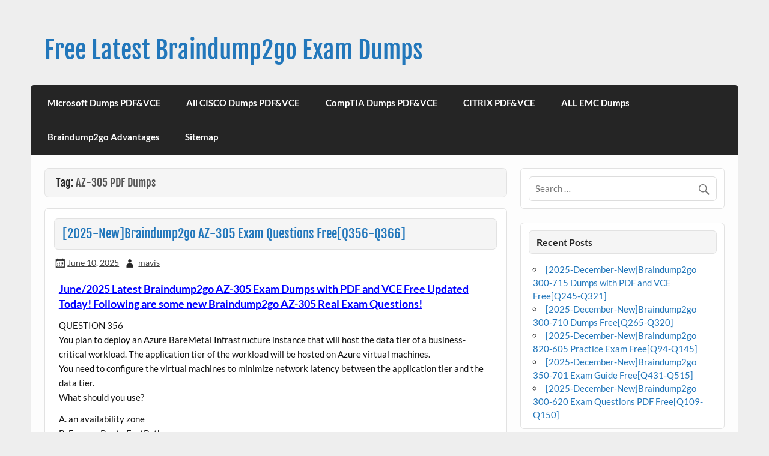

--- FILE ---
content_type: text/html; charset=UTF-8
request_url: https://www.sasdumps.com/tag/az-305-pdf-dumps
body_size: 57810
content:
<!DOCTYPE html><!-- HTML 5 -->
<html lang="en-US">

<head>
<meta charset="UTF-8" />
<meta name="viewport" content="width=device-width, initial-scale=1">
<link rel="profile" href="https://gmpg.org/xfn/11" />
<link rel="pingback" href="https://www.sasdumps.com/xmlrpc.php" />

<meta name='robots' content='index, follow, max-image-preview:large, max-snippet:-1, max-video-preview:-1' />

	<!-- This site is optimized with the Yoast SEO plugin v21.4 - https://yoast.com/wordpress/plugins/seo/ -->
	<title>AZ-305 PDF Dumps Archives - Free Latest Braindump2go Exam Dumps</title>
	<link rel="canonical" href="https://www.sasdumps.com/tag/az-305-pdf-dumps" />
	<meta property="og:locale" content="en_US" />
	<meta property="og:type" content="article" />
	<meta property="og:title" content="AZ-305 PDF Dumps Archives - Free Latest Braindump2go Exam Dumps" />
	<meta property="og:url" content="https://www.sasdumps.com/tag/az-305-pdf-dumps" />
	<meta property="og:site_name" content="Free Latest Braindump2go Exam Dumps" />
	<meta name="twitter:card" content="summary_large_image" />
	<script type="application/ld+json" class="yoast-schema-graph">{"@context":"https://schema.org","@graph":[{"@type":"CollectionPage","@id":"https://www.sasdumps.com/tag/az-305-pdf-dumps","url":"https://www.sasdumps.com/tag/az-305-pdf-dumps","name":"AZ-305 PDF Dumps Archives - Free Latest Braindump2go Exam Dumps","isPartOf":{"@id":"https://www.sasdumps.com/#website"},"breadcrumb":{"@id":"https://www.sasdumps.com/tag/az-305-pdf-dumps#breadcrumb"},"inLanguage":"en-US"},{"@type":"BreadcrumbList","@id":"https://www.sasdumps.com/tag/az-305-pdf-dumps#breadcrumb","itemListElement":[{"@type":"ListItem","position":1,"name":"Home","item":"https://www.sasdumps.com/"},{"@type":"ListItem","position":2,"name":"AZ-305 PDF Dumps"}]},{"@type":"WebSite","@id":"https://www.sasdumps.com/#website","url":"https://www.sasdumps.com/","name":"Free Latest Braindump2go Exam Dumps","description":"Braindump2go Online Free Latest Microsoft Exam Questions  and Practice Tests","potentialAction":[{"@type":"SearchAction","target":{"@type":"EntryPoint","urlTemplate":"https://www.sasdumps.com/?s={search_term_string}"},"query-input":"required name=search_term_string"}],"inLanguage":"en-US"}]}</script>
	<!-- / Yoast SEO plugin. -->


<link rel="alternate" type="application/rss+xml" title="Free Latest Braindump2go Exam Dumps &raquo; Feed" href="https://www.sasdumps.com/feed" />
<link rel="alternate" type="application/rss+xml" title="Free Latest Braindump2go Exam Dumps &raquo; Comments Feed" href="https://www.sasdumps.com/comments/feed" />
<link rel="alternate" type="application/rss+xml" title="Free Latest Braindump2go Exam Dumps &raquo; AZ-305 PDF Dumps Tag Feed" href="https://www.sasdumps.com/tag/az-305-pdf-dumps/feed" />
<script type="text/javascript">
window._wpemojiSettings = {"baseUrl":"https:\/\/s.w.org\/images\/core\/emoji\/14.0.0\/72x72\/","ext":".png","svgUrl":"https:\/\/s.w.org\/images\/core\/emoji\/14.0.0\/svg\/","svgExt":".svg","source":{"concatemoji":"https:\/\/www.sasdumps.com\/wp-includes\/js\/wp-emoji-release.min.js?ver=6.3.7"}};
/*! This file is auto-generated */
!function(i,n){var o,s,e;function c(e){try{var t={supportTests:e,timestamp:(new Date).valueOf()};sessionStorage.setItem(o,JSON.stringify(t))}catch(e){}}function p(e,t,n){e.clearRect(0,0,e.canvas.width,e.canvas.height),e.fillText(t,0,0);var t=new Uint32Array(e.getImageData(0,0,e.canvas.width,e.canvas.height).data),r=(e.clearRect(0,0,e.canvas.width,e.canvas.height),e.fillText(n,0,0),new Uint32Array(e.getImageData(0,0,e.canvas.width,e.canvas.height).data));return t.every(function(e,t){return e===r[t]})}function u(e,t,n){switch(t){case"flag":return n(e,"\ud83c\udff3\ufe0f\u200d\u26a7\ufe0f","\ud83c\udff3\ufe0f\u200b\u26a7\ufe0f")?!1:!n(e,"\ud83c\uddfa\ud83c\uddf3","\ud83c\uddfa\u200b\ud83c\uddf3")&&!n(e,"\ud83c\udff4\udb40\udc67\udb40\udc62\udb40\udc65\udb40\udc6e\udb40\udc67\udb40\udc7f","\ud83c\udff4\u200b\udb40\udc67\u200b\udb40\udc62\u200b\udb40\udc65\u200b\udb40\udc6e\u200b\udb40\udc67\u200b\udb40\udc7f");case"emoji":return!n(e,"\ud83e\udef1\ud83c\udffb\u200d\ud83e\udef2\ud83c\udfff","\ud83e\udef1\ud83c\udffb\u200b\ud83e\udef2\ud83c\udfff")}return!1}function f(e,t,n){var r="undefined"!=typeof WorkerGlobalScope&&self instanceof WorkerGlobalScope?new OffscreenCanvas(300,150):i.createElement("canvas"),a=r.getContext("2d",{willReadFrequently:!0}),o=(a.textBaseline="top",a.font="600 32px Arial",{});return e.forEach(function(e){o[e]=t(a,e,n)}),o}function t(e){var t=i.createElement("script");t.src=e,t.defer=!0,i.head.appendChild(t)}"undefined"!=typeof Promise&&(o="wpEmojiSettingsSupports",s=["flag","emoji"],n.supports={everything:!0,everythingExceptFlag:!0},e=new Promise(function(e){i.addEventListener("DOMContentLoaded",e,{once:!0})}),new Promise(function(t){var n=function(){try{var e=JSON.parse(sessionStorage.getItem(o));if("object"==typeof e&&"number"==typeof e.timestamp&&(new Date).valueOf()<e.timestamp+604800&&"object"==typeof e.supportTests)return e.supportTests}catch(e){}return null}();if(!n){if("undefined"!=typeof Worker&&"undefined"!=typeof OffscreenCanvas&&"undefined"!=typeof URL&&URL.createObjectURL&&"undefined"!=typeof Blob)try{var e="postMessage("+f.toString()+"("+[JSON.stringify(s),u.toString(),p.toString()].join(",")+"));",r=new Blob([e],{type:"text/javascript"}),a=new Worker(URL.createObjectURL(r),{name:"wpTestEmojiSupports"});return void(a.onmessage=function(e){c(n=e.data),a.terminate(),t(n)})}catch(e){}c(n=f(s,u,p))}t(n)}).then(function(e){for(var t in e)n.supports[t]=e[t],n.supports.everything=n.supports.everything&&n.supports[t],"flag"!==t&&(n.supports.everythingExceptFlag=n.supports.everythingExceptFlag&&n.supports[t]);n.supports.everythingExceptFlag=n.supports.everythingExceptFlag&&!n.supports.flag,n.DOMReady=!1,n.readyCallback=function(){n.DOMReady=!0}}).then(function(){return e}).then(function(){var e;n.supports.everything||(n.readyCallback(),(e=n.source||{}).concatemoji?t(e.concatemoji):e.wpemoji&&e.twemoji&&(t(e.twemoji),t(e.wpemoji)))}))}((window,document),window._wpemojiSettings);
</script>
<style type="text/css">
img.wp-smiley,
img.emoji {
	display: inline !important;
	border: none !important;
	box-shadow: none !important;
	height: 1em !important;
	width: 1em !important;
	margin: 0 0.07em !important;
	vertical-align: -0.1em !important;
	background: none !important;
	padding: 0 !important;
}
</style>
	<link rel='stylesheet' id='courage-custom-fonts-css' href='https://www.sasdumps.com/wp-content/themes/courage/css/custom-fonts.css?ver=20180413' type='text/css' media='all' />
<link rel='stylesheet' id='wp-block-library-css' href='https://www.sasdumps.com/wp-includes/css/dist/block-library/style.min.css?ver=6.3.7' type='text/css' media='all' />
<style id='classic-theme-styles-inline-css' type='text/css'>
/*! This file is auto-generated */
.wp-block-button__link{color:#fff;background-color:#32373c;border-radius:9999px;box-shadow:none;text-decoration:none;padding:calc(.667em + 2px) calc(1.333em + 2px);font-size:1.125em}.wp-block-file__button{background:#32373c;color:#fff;text-decoration:none}
</style>
<style id='global-styles-inline-css' type='text/css'>
body{--wp--preset--color--black: #353535;--wp--preset--color--cyan-bluish-gray: #abb8c3;--wp--preset--color--white: #ffffff;--wp--preset--color--pale-pink: #f78da7;--wp--preset--color--vivid-red: #cf2e2e;--wp--preset--color--luminous-vivid-orange: #ff6900;--wp--preset--color--luminous-vivid-amber: #fcb900;--wp--preset--color--light-green-cyan: #7bdcb5;--wp--preset--color--vivid-green-cyan: #00d084;--wp--preset--color--pale-cyan-blue: #8ed1fc;--wp--preset--color--vivid-cyan-blue: #0693e3;--wp--preset--color--vivid-purple: #9b51e0;--wp--preset--color--primary: #2277bb;--wp--preset--color--light-gray: #f0f0f0;--wp--preset--color--dark-gray: #777777;--wp--preset--gradient--vivid-cyan-blue-to-vivid-purple: linear-gradient(135deg,rgba(6,147,227,1) 0%,rgb(155,81,224) 100%);--wp--preset--gradient--light-green-cyan-to-vivid-green-cyan: linear-gradient(135deg,rgb(122,220,180) 0%,rgb(0,208,130) 100%);--wp--preset--gradient--luminous-vivid-amber-to-luminous-vivid-orange: linear-gradient(135deg,rgba(252,185,0,1) 0%,rgba(255,105,0,1) 100%);--wp--preset--gradient--luminous-vivid-orange-to-vivid-red: linear-gradient(135deg,rgba(255,105,0,1) 0%,rgb(207,46,46) 100%);--wp--preset--gradient--very-light-gray-to-cyan-bluish-gray: linear-gradient(135deg,rgb(238,238,238) 0%,rgb(169,184,195) 100%);--wp--preset--gradient--cool-to-warm-spectrum: linear-gradient(135deg,rgb(74,234,220) 0%,rgb(151,120,209) 20%,rgb(207,42,186) 40%,rgb(238,44,130) 60%,rgb(251,105,98) 80%,rgb(254,248,76) 100%);--wp--preset--gradient--blush-light-purple: linear-gradient(135deg,rgb(255,206,236) 0%,rgb(152,150,240) 100%);--wp--preset--gradient--blush-bordeaux: linear-gradient(135deg,rgb(254,205,165) 0%,rgb(254,45,45) 50%,rgb(107,0,62) 100%);--wp--preset--gradient--luminous-dusk: linear-gradient(135deg,rgb(255,203,112) 0%,rgb(199,81,192) 50%,rgb(65,88,208) 100%);--wp--preset--gradient--pale-ocean: linear-gradient(135deg,rgb(255,245,203) 0%,rgb(182,227,212) 50%,rgb(51,167,181) 100%);--wp--preset--gradient--electric-grass: linear-gradient(135deg,rgb(202,248,128) 0%,rgb(113,206,126) 100%);--wp--preset--gradient--midnight: linear-gradient(135deg,rgb(2,3,129) 0%,rgb(40,116,252) 100%);--wp--preset--font-size--small: 13px;--wp--preset--font-size--medium: 20px;--wp--preset--font-size--large: 36px;--wp--preset--font-size--x-large: 42px;--wp--preset--spacing--20: 0.44rem;--wp--preset--spacing--30: 0.67rem;--wp--preset--spacing--40: 1rem;--wp--preset--spacing--50: 1.5rem;--wp--preset--spacing--60: 2.25rem;--wp--preset--spacing--70: 3.38rem;--wp--preset--spacing--80: 5.06rem;--wp--preset--shadow--natural: 6px 6px 9px rgba(0, 0, 0, 0.2);--wp--preset--shadow--deep: 12px 12px 50px rgba(0, 0, 0, 0.4);--wp--preset--shadow--sharp: 6px 6px 0px rgba(0, 0, 0, 0.2);--wp--preset--shadow--outlined: 6px 6px 0px -3px rgba(255, 255, 255, 1), 6px 6px rgba(0, 0, 0, 1);--wp--preset--shadow--crisp: 6px 6px 0px rgba(0, 0, 0, 1);}:where(.is-layout-flex){gap: 0.5em;}:where(.is-layout-grid){gap: 0.5em;}body .is-layout-flow > .alignleft{float: left;margin-inline-start: 0;margin-inline-end: 2em;}body .is-layout-flow > .alignright{float: right;margin-inline-start: 2em;margin-inline-end: 0;}body .is-layout-flow > .aligncenter{margin-left: auto !important;margin-right: auto !important;}body .is-layout-constrained > .alignleft{float: left;margin-inline-start: 0;margin-inline-end: 2em;}body .is-layout-constrained > .alignright{float: right;margin-inline-start: 2em;margin-inline-end: 0;}body .is-layout-constrained > .aligncenter{margin-left: auto !important;margin-right: auto !important;}body .is-layout-constrained > :where(:not(.alignleft):not(.alignright):not(.alignfull)){max-width: var(--wp--style--global--content-size);margin-left: auto !important;margin-right: auto !important;}body .is-layout-constrained > .alignwide{max-width: var(--wp--style--global--wide-size);}body .is-layout-flex{display: flex;}body .is-layout-flex{flex-wrap: wrap;align-items: center;}body .is-layout-flex > *{margin: 0;}body .is-layout-grid{display: grid;}body .is-layout-grid > *{margin: 0;}:where(.wp-block-columns.is-layout-flex){gap: 2em;}:where(.wp-block-columns.is-layout-grid){gap: 2em;}:where(.wp-block-post-template.is-layout-flex){gap: 1.25em;}:where(.wp-block-post-template.is-layout-grid){gap: 1.25em;}.has-black-color{color: var(--wp--preset--color--black) !important;}.has-cyan-bluish-gray-color{color: var(--wp--preset--color--cyan-bluish-gray) !important;}.has-white-color{color: var(--wp--preset--color--white) !important;}.has-pale-pink-color{color: var(--wp--preset--color--pale-pink) !important;}.has-vivid-red-color{color: var(--wp--preset--color--vivid-red) !important;}.has-luminous-vivid-orange-color{color: var(--wp--preset--color--luminous-vivid-orange) !important;}.has-luminous-vivid-amber-color{color: var(--wp--preset--color--luminous-vivid-amber) !important;}.has-light-green-cyan-color{color: var(--wp--preset--color--light-green-cyan) !important;}.has-vivid-green-cyan-color{color: var(--wp--preset--color--vivid-green-cyan) !important;}.has-pale-cyan-blue-color{color: var(--wp--preset--color--pale-cyan-blue) !important;}.has-vivid-cyan-blue-color{color: var(--wp--preset--color--vivid-cyan-blue) !important;}.has-vivid-purple-color{color: var(--wp--preset--color--vivid-purple) !important;}.has-black-background-color{background-color: var(--wp--preset--color--black) !important;}.has-cyan-bluish-gray-background-color{background-color: var(--wp--preset--color--cyan-bluish-gray) !important;}.has-white-background-color{background-color: var(--wp--preset--color--white) !important;}.has-pale-pink-background-color{background-color: var(--wp--preset--color--pale-pink) !important;}.has-vivid-red-background-color{background-color: var(--wp--preset--color--vivid-red) !important;}.has-luminous-vivid-orange-background-color{background-color: var(--wp--preset--color--luminous-vivid-orange) !important;}.has-luminous-vivid-amber-background-color{background-color: var(--wp--preset--color--luminous-vivid-amber) !important;}.has-light-green-cyan-background-color{background-color: var(--wp--preset--color--light-green-cyan) !important;}.has-vivid-green-cyan-background-color{background-color: var(--wp--preset--color--vivid-green-cyan) !important;}.has-pale-cyan-blue-background-color{background-color: var(--wp--preset--color--pale-cyan-blue) !important;}.has-vivid-cyan-blue-background-color{background-color: var(--wp--preset--color--vivid-cyan-blue) !important;}.has-vivid-purple-background-color{background-color: var(--wp--preset--color--vivid-purple) !important;}.has-black-border-color{border-color: var(--wp--preset--color--black) !important;}.has-cyan-bluish-gray-border-color{border-color: var(--wp--preset--color--cyan-bluish-gray) !important;}.has-white-border-color{border-color: var(--wp--preset--color--white) !important;}.has-pale-pink-border-color{border-color: var(--wp--preset--color--pale-pink) !important;}.has-vivid-red-border-color{border-color: var(--wp--preset--color--vivid-red) !important;}.has-luminous-vivid-orange-border-color{border-color: var(--wp--preset--color--luminous-vivid-orange) !important;}.has-luminous-vivid-amber-border-color{border-color: var(--wp--preset--color--luminous-vivid-amber) !important;}.has-light-green-cyan-border-color{border-color: var(--wp--preset--color--light-green-cyan) !important;}.has-vivid-green-cyan-border-color{border-color: var(--wp--preset--color--vivid-green-cyan) !important;}.has-pale-cyan-blue-border-color{border-color: var(--wp--preset--color--pale-cyan-blue) !important;}.has-vivid-cyan-blue-border-color{border-color: var(--wp--preset--color--vivid-cyan-blue) !important;}.has-vivid-purple-border-color{border-color: var(--wp--preset--color--vivid-purple) !important;}.has-vivid-cyan-blue-to-vivid-purple-gradient-background{background: var(--wp--preset--gradient--vivid-cyan-blue-to-vivid-purple) !important;}.has-light-green-cyan-to-vivid-green-cyan-gradient-background{background: var(--wp--preset--gradient--light-green-cyan-to-vivid-green-cyan) !important;}.has-luminous-vivid-amber-to-luminous-vivid-orange-gradient-background{background: var(--wp--preset--gradient--luminous-vivid-amber-to-luminous-vivid-orange) !important;}.has-luminous-vivid-orange-to-vivid-red-gradient-background{background: var(--wp--preset--gradient--luminous-vivid-orange-to-vivid-red) !important;}.has-very-light-gray-to-cyan-bluish-gray-gradient-background{background: var(--wp--preset--gradient--very-light-gray-to-cyan-bluish-gray) !important;}.has-cool-to-warm-spectrum-gradient-background{background: var(--wp--preset--gradient--cool-to-warm-spectrum) !important;}.has-blush-light-purple-gradient-background{background: var(--wp--preset--gradient--blush-light-purple) !important;}.has-blush-bordeaux-gradient-background{background: var(--wp--preset--gradient--blush-bordeaux) !important;}.has-luminous-dusk-gradient-background{background: var(--wp--preset--gradient--luminous-dusk) !important;}.has-pale-ocean-gradient-background{background: var(--wp--preset--gradient--pale-ocean) !important;}.has-electric-grass-gradient-background{background: var(--wp--preset--gradient--electric-grass) !important;}.has-midnight-gradient-background{background: var(--wp--preset--gradient--midnight) !important;}.has-small-font-size{font-size: var(--wp--preset--font-size--small) !important;}.has-medium-font-size{font-size: var(--wp--preset--font-size--medium) !important;}.has-large-font-size{font-size: var(--wp--preset--font-size--large) !important;}.has-x-large-font-size{font-size: var(--wp--preset--font-size--x-large) !important;}
.wp-block-navigation a:where(:not(.wp-element-button)){color: inherit;}
:where(.wp-block-post-template.is-layout-flex){gap: 1.25em;}:where(.wp-block-post-template.is-layout-grid){gap: 1.25em;}
:where(.wp-block-columns.is-layout-flex){gap: 2em;}:where(.wp-block-columns.is-layout-grid){gap: 2em;}
.wp-block-pullquote{font-size: 1.5em;line-height: 1.6;}
</style>
<link rel='stylesheet' id='courage-stylesheet-css' href='https://www.sasdumps.com/wp-content/themes/courage/style.css?ver=1.5.7' type='text/css' media='all' />
<style id='courage-stylesheet-inline-css' type='text/css'>
.site-description {
	position: absolute;
	clip: rect(1px, 1px, 1px, 1px);
}
</style>
<link rel='stylesheet' id='genericons-css' href='https://www.sasdumps.com/wp-content/themes/courage/css/genericons/genericons.css?ver=3.4.1' type='text/css' media='all' />
<!--[if lt IE 9]>
<script type='text/javascript' src='https://www.sasdumps.com/wp-content/themes/courage/js/html5shiv.min.js?ver=3.7.3' id='html5shiv-js'></script>
<![endif]-->
<script type='text/javascript' src='https://www.sasdumps.com/wp-includes/js/jquery/jquery.min.js?ver=3.7.0' id='jquery-core-js'></script>
<script type='text/javascript' src='https://www.sasdumps.com/wp-includes/js/jquery/jquery-migrate.min.js?ver=3.4.1' id='jquery-migrate-js'></script>
<script type='text/javascript' id='courage-jquery-navigation-js-extra'>
/* <![CDATA[ */
var courage_mainnav_title = {"text":"Menu"};
/* ]]> */
</script>
<script type='text/javascript' src='https://www.sasdumps.com/wp-content/themes/courage/js/navigation.js?ver=20210324' id='courage-jquery-navigation-js'></script>
<link rel="https://api.w.org/" href="https://www.sasdumps.com/wp-json/" /><link rel="alternate" type="application/json" href="https://www.sasdumps.com/wp-json/wp/v2/tags/10144" /><link rel="EditURI" type="application/rsd+xml" title="RSD" href="https://www.sasdumps.com/xmlrpc.php?rsd" />
<meta name="generator" content="WordPress 6.3.7" />
</head>

<body class="archive tag tag-az-305-pdf-dumps tag-10144">

<a class="skip-link screen-reader-text" href="#content">Skip to content</a>

	<div id="topheader-wrap">
		
	<div id="topheader" class="clearfix">

		
	</div>	</div>

	<div id="wrapper" class="hfeed">

		<div id="header-wrap">

			<header id="header" class="clearfix" role="banner">

				<div id="logo" class="clearfix">

										
		<p class="site-title"><a href="https://www.sasdumps.com/" rel="home">Free Latest Braindump2go Exam Dumps</a></p>

						
			<p class="site-description">Braindump2go Online Free Latest Microsoft Exam Questions  and Practice Tests</p>

		
				</div>

				<div id="header-content" class="clearfix">
									</div>

			</header>

		</div>

		<div id="navi-wrap">
			<nav id="mainnav" class="clearfix" role="navigation">
				<ul id="mainnav-menu" class="main-navigation-menu menu"><li class="page_item page-item-2359"><a href="https://www.sasdumps.com/microsoft-dumps-pdfvce">Microsoft Dumps PDF&#038;VCE</a></li>
<li class="page_item page-item-4274"><a href="https://www.sasdumps.com/all-cisco-dumps-pdfvce">All CISCO Dumps PDF&#038;VCE</a></li>
<li class="page_item page-item-4276"><a href="https://www.sasdumps.com/comptia-dumps-pdfvce">CompTIA Dumps PDF&#038;VCE</a></li>
<li class="page_item page-item-4392"><a href="https://www.sasdumps.com/citrix-pdfvce">CITRIX PDF&#038;VCE</a></li>
<li class="page_item page-item-4394"><a href="https://www.sasdumps.com/all-emc-dumps">ALL EMC Dumps</a></li>
<li class="page_item page-item-2448"><a href="https://www.sasdumps.com/braindump2go-advantages">Braindump2go Advantages</a></li>
<li class="page_item page-item-2277"><a href="https://www.sasdumps.com/sitemap">Sitemap</a></li>
</ul>			</nav>
		</div>

		

	<div id="wrap" class="clearfix">
		
		<section id="content" class="primary" role="main">

						
			<header class="page-header">
				<h2 class="archive-title">Tag: <span>AZ-305 PDF Dumps</span></h2>			</header>
						
					
	<article id="post-12226" class="content-full post-12226 post type-post status-publish format-standard hentry category-az-305-exam-dumps category-az-305-exam-questions category-az-305-pdf-dumps category-az-305-vce-dumps category-microsoft-dumps tag-az-305-dumps-pdf tag-az-305-dumps-vce tag-az-305-exam-dumps tag-az-305-exam-questions tag-az-305-pdf-dumps tag-az-305-vce-dumps tag-braindump2go-az-305-dumps">
		
		
		<a href="https://www.sasdumps.com/2025-newbraindump2go-az-305-exam-questions-freeq356-q366.html" rel="bookmark">
					</a>

		
		<h2 class="entry-title post-title"><a href="https://www.sasdumps.com/2025-newbraindump2go-az-305-exam-questions-freeq356-q366.html" rel="bookmark">[2025-New]Braindump2go AZ-305 Exam Questions Free[Q356-Q366]</a></h2>		
		<div class="entry-meta postmeta"><span class="meta-date"><a href="https://www.sasdumps.com/2025-newbraindump2go-az-305-exam-questions-freeq356-q366.html" title="8:00 am" rel="bookmark"><time class="entry-date published updated" datetime="2025-06-10T08:00:48+00:00">June 10, 2025</time></a></span><span class="meta-author author vcard"> <a class="url fn n" href="https://www.sasdumps.com/author/mavis" title="View all posts by mavis" rel="author">mavis</a></span></div>

		<div class="entry clearfix">
			<p><strong><font color="#0000ff" size="4"><u>June/2025 Latest Braindump2go AZ-305 Exam Dumps with PDF and VCE Free Updated Today! Following are some new Braindump2go AZ-305 Real Exam Questions!</u></font></strong></p>
<p>QUESTION 356<br />You plan to deploy an Azure BareMetal Infrastructure instance that will host the data tier of a business-critical workload. The application tier of the workload will be hosted on Azure virtual machines.<br />You need to configure the virtual machines to minimize network latency between the application tier and the data tier.<br />What should you use?</p>
<p>A.    an availability zone<br />B.    ExpressRoute FastPath<br />C.    an availability set<br />D.    a proximity placement group</p>
<p>Answer: D</p>
<p>QUESTION 357<br />Your company has IT, security, and finance departments.<br />You need to implement a new Azure deployment that will include multiple Azure subscriptions and management groups. The solution must meet the following requirements:<br />&#8211; Ensure that all policies are assigned at the management group level.<br />&#8211; Ensure that all the finance department resources have specific encryption policies applied.<br />&#8211; Ensure that only users in the IT department can create virtual machines in any Azure region.<br />&#8211; Ensure that users in the finance department can create virtual machines in only the East US Azure region.<br />What is the minimum number of management groups you can create for the planned deployment?</p>
<p>A.    1<br />B.    2<br />C.    3<br />D.    4</p>
<p> <a href="https://www.sasdumps.com/2025-newbraindump2go-az-305-exam-questions-freeq356-q366.html#more-12226" class="more-link">Read more</a></p>
			<div class="page-links"></div>
		</div>
		
		
			<div class="postinfo clearfix">

			
				<span class="meta-category">
					<a href="https://www.sasdumps.com/category/microsoft-dumps/az-305-exam-dumps" rel="category tag">AZ-305 Exam Dumps</a>, <a href="https://www.sasdumps.com/category/microsoft-dumps/az-305-exam-questions" rel="category tag">AZ-305 Exam Questions</a>, <a href="https://www.sasdumps.com/category/microsoft-dumps/az-305-pdf-dumps" rel="category tag">AZ-305 PDF Dumps</a>, <a href="https://www.sasdumps.com/category/microsoft-dumps/az-305-vce-dumps" rel="category tag">AZ-305 VCE Dumps</a>, <a href="https://www.sasdumps.com/category/microsoft-dumps" rel="category tag">Microsoft Dumps</a>				</span>

			
					<span class="meta-tags">
						<a href="https://www.sasdumps.com/tag/az-305-dumps-pdf" rel="tag">AZ-305 Dumps PDF</a>, <a href="https://www.sasdumps.com/tag/az-305-dumps-vce" rel="tag">AZ-305 Dumps VCE</a>, <a href="https://www.sasdumps.com/tag/az-305-exam-dumps" rel="tag">AZ-305 Exam Dumps</a>, <a href="https://www.sasdumps.com/tag/az-305-exam-questions" rel="tag">AZ-305 Exam Questions</a>, <a href="https://www.sasdumps.com/tag/az-305-pdf-dumps" rel="tag">AZ-305 PDF Dumps</a>, <a href="https://www.sasdumps.com/tag/az-305-vce-dumps" rel="tag">AZ-305 VCE Dumps</a>, <a href="https://www.sasdumps.com/tag/braindump2go-az-305-dumps" rel="tag">Braindump2go AZ-305 Dumps</a>					</span>

				
			</div>

		
	</article>		
	<article id="post-12136" class="content-full post-12136 post type-post status-publish format-standard hentry category-az-305-exam-dumps category-az-305-exam-questions category-az-305-pdf-dumps category-az-305-vce-dumps category-microsoft-dumps tag-az-305-dumps-pdf tag-az-305-dumps-vce tag-az-305-exam-dumps tag-az-305-exam-questions tag-az-305-pdf-dumps tag-az-305-vce-dumps tag-braindump2go-az-305-dumps">
		
		
		<a href="https://www.sasdumps.com/may-2023valid-braindump2go-az-305-vce-and-az-305-pdf-dumps-az-305-310q-offerq125-q165.html" rel="bookmark">
					</a>

		
		<h2 class="entry-title post-title"><a href="https://www.sasdumps.com/may-2023valid-braindump2go-az-305-vce-and-az-305-pdf-dumps-az-305-310q-offerq125-q165.html" rel="bookmark">[May-2023]Valid Braindump2go AZ-305 VCE and AZ-305 PDF Dumps AZ-305 310Q Offer[Q125-Q165]</a></h2>		
		<div class="entry-meta postmeta"><span class="meta-date"><a href="https://www.sasdumps.com/may-2023valid-braindump2go-az-305-vce-and-az-305-pdf-dumps-az-305-310q-offerq125-q165.html" title="9:05 am" rel="bookmark"><time class="entry-date published updated" datetime="2023-05-17T09:05:04+00:00">May 17, 2023</time></a></span><span class="meta-author author vcard"> <a class="url fn n" href="https://www.sasdumps.com/author/mavis" title="View all posts by mavis" rel="author">mavis</a></span></div>

		<div class="entry clearfix">
			<p><strong><font color="#ff0000" size="5"><u>May/2023 Latest Braindump2go AZ-305 Exam Dumps with PDF and VCE Free Updated Today! Following are some new Braindump2go AZ-305 Real Exam Questions!</u></font></strong></p>
<p>QUESTION 125<br />Note: This question is part of a series of questions that present the same scenario. Each question in the series contains a unique solution that might meet the stated goals. Some question sets might have more than one correct solution, while others might not have a correct solution.<br />After you answer a question in this section, you will NOT be able to return to it. As a result, these questions will not appear in the review screen.<br />Your company deploys several virtual machines on-premises and to Azure. ExpressRoute is deployed and configured for on-premises to Azure connectivity.<br />Several virtual machines exhibit network connectivity issues.<br />You need to analyze the network traffic to identify whether packets are being allowed or denied to the virtual machines.<br />Solution: Install and configure the Azure Monitoring agent and the Dependency Agent on all the virtual machines. Use VM insights in Azure Monitor to analyze the network traffic.<br />Does this meet the goal?</p>
<p>A.    Yes<br />B.    No</p>
<p>Answer: B<br />Explanation: <br />Use the Azure Monitor agent if you need to:<br />Collect guest logs and metrics from any machine in Azure, in other clouds, or on-premises.<br />Use the Dependency agent if you need to:<br />Use the Map feature VM insights or the Service Map solution.<br />Note: Instead use Azure Network Watcher IP Flow Verify allows you to detect traffic filtering issues at a VM level.<br />IP flow verify checks if a packet is allowed or denied to or from a virtual machine. The information consists of direction, protocol, local IP, remote IP, local port, and remote port. If the packet is denied by a security group, the name of the rule that denied the packet is returned. While any source or destination IP can be chosen, IP flow verify helps administrators quickly diagnose connectivity issues from or to the internet and from or to the on-premises environment.<br />Reference:<br /><a href="https://docs.microsoft.com/en-us/azure/network-watcher/network-watcher-ip-flow-verify-overview">https://docs.microsoft.com/en-us/azure/network-watcher/network-watcher-ip-flow-verify-overview</a><br /><a href="https://docs.microsoft.com/en-us/azure/azure-monitor/agents/agents-overview#dependency-agent">https://docs.microsoft.com/en-us/azure/azure-monitor/agents/agents-overview#dependency-agent</a></p>
<p> <a href="https://www.sasdumps.com/may-2023valid-braindump2go-az-305-vce-and-az-305-pdf-dumps-az-305-310q-offerq125-q165.html#more-12136" class="more-link">Read more</a></p>
			<div class="page-links"></div>
		</div>
		
		
			<div class="postinfo clearfix">

			
				<span class="meta-category">
					<a href="https://www.sasdumps.com/category/microsoft-dumps/az-305-exam-dumps" rel="category tag">AZ-305 Exam Dumps</a>, <a href="https://www.sasdumps.com/category/microsoft-dumps/az-305-exam-questions" rel="category tag">AZ-305 Exam Questions</a>, <a href="https://www.sasdumps.com/category/microsoft-dumps/az-305-pdf-dumps" rel="category tag">AZ-305 PDF Dumps</a>, <a href="https://www.sasdumps.com/category/microsoft-dumps/az-305-vce-dumps" rel="category tag">AZ-305 VCE Dumps</a>, <a href="https://www.sasdumps.com/category/microsoft-dumps" rel="category tag">Microsoft Dumps</a>				</span>

			
					<span class="meta-tags">
						<a href="https://www.sasdumps.com/tag/az-305-dumps-pdf" rel="tag">AZ-305 Dumps PDF</a>, <a href="https://www.sasdumps.com/tag/az-305-dumps-vce" rel="tag">AZ-305 Dumps VCE</a>, <a href="https://www.sasdumps.com/tag/az-305-exam-dumps" rel="tag">AZ-305 Exam Dumps</a>, <a href="https://www.sasdumps.com/tag/az-305-exam-questions" rel="tag">AZ-305 Exam Questions</a>, <a href="https://www.sasdumps.com/tag/az-305-pdf-dumps" rel="tag">AZ-305 PDF Dumps</a>, <a href="https://www.sasdumps.com/tag/az-305-vce-dumps" rel="tag">AZ-305 VCE Dumps</a>, <a href="https://www.sasdumps.com/tag/braindump2go-az-305-dumps" rel="tag">Braindump2go AZ-305 Dumps</a>					</span>

				
			</div>

		
	</article>		
	<article id="post-11846" class="content-full post-11846 post type-post status-publish format-standard hentry category-az-305-exam-dumps category-az-305-exam-questions category-az-305-pdf-dumps category-az-305-vce-dumps category-microsoft-dumps tag-az-305-dumps-pdf tag-az-305-dumps-vce tag-az-305-exam-dumps tag-az-305-exam-questions tag-az-305-pdf-dumps tag-az-305-vce-dumps tag-braindump2go-az-305-dumps">
		
		
		<a href="https://www.sasdumps.com/february-2022download-free-az-305-exam-dumps-in-pdf-and-vce-from-braindump2goq78-q84.html" rel="bookmark">
					</a>

		
		<h2 class="entry-title post-title"><a href="https://www.sasdumps.com/february-2022download-free-az-305-exam-dumps-in-pdf-and-vce-from-braindump2goq78-q84.html" rel="bookmark">[February-2022]Download Free AZ-305 Exam Dumps in PDF and VCE from Braindump2go[Q78-Q84]</a></h2>		
		<div class="entry-meta postmeta"><span class="meta-date"><a href="https://www.sasdumps.com/february-2022download-free-az-305-exam-dumps-in-pdf-and-vce-from-braindump2goq78-q84.html" title="8:52 am" rel="bookmark"><time class="entry-date published updated" datetime="2022-02-07T08:52:09+00:00">February 7, 2022</time></a></span><span class="meta-author author vcard"> <a class="url fn n" href="https://www.sasdumps.com/author/mavis" title="View all posts by mavis" rel="author">mavis</a></span></div>

		<div class="entry clearfix">
			<p><strong><font color="#ff0000" size="5"><u>February/2022 Latest Braindump2go AZ-305 Exam Dumps with PDF and VCE Free Updated Today! Following are some new AZ-305 Real Exam Questions!</u></font></strong></p>
<p>QUESTION 78<br />Note: This question is part of a series of questions that present the same scenario. Each question in the series contains a unique solution that might meet the stated goals. Some question sets might have more than one correct solution, while others might not have a correct solution.<br />After you answer a question in this section, you will NOT be able to return to it. As a result, these questions will not appear in the review screen.<br />Your company has deployed several virtual machines (VMs) on-premises and to Azure. Azure ExpressRoute has been deployed and configured for on-premises to Azure connectivity. Several VMs are exhibiting network connectivity issues. You need to analyze the network traffic to determine whether packets are being allowed or denied to the VMs.<br />Solution: Use the Azure Advisor to analyze the network traffic.<br />Does the solution meet the goal?</p>
<p>A.    Yes<br />B.    No</p>
<p>Answer: B<br />Explanation:<br />Instead use Azure Network Watcher to run IP flow verify to analyze the network traffic.<br />Note: Advisor is a personalized cloud consultant that helps you follow best practices to optimize your Azure deployments. It analyzes your resource configuration and usage telemetry and then recommends solutions that can help you improve the cost effectiveness, performance, high availability, and security of your Azure resources.<br />With Advisor, you can:<br />Get proactive, actionable, and personalized best practices recommendations. Improve the performance, security, and high availability of your resources, as you identify opportunities to reduce your overall Azure spend.<br />Get recommendations with proposed actions inline.<br />Reference:<br /><a href="https://docs.microsoft.com/en-us/azure/advisor/advisor-overview">https://docs.microsoft.com/en-us/azure/advisor/advisor-overview</a></p>
<p> <a href="https://www.sasdumps.com/february-2022download-free-az-305-exam-dumps-in-pdf-and-vce-from-braindump2goq78-q84.html#more-11846" class="more-link">Read more</a></p>
			<div class="page-links"></div>
		</div>
		
		
			<div class="postinfo clearfix">

			
				<span class="meta-category">
					<a href="https://www.sasdumps.com/category/microsoft-dumps/az-305-exam-dumps" rel="category tag">AZ-305 Exam Dumps</a>, <a href="https://www.sasdumps.com/category/microsoft-dumps/az-305-exam-questions" rel="category tag">AZ-305 Exam Questions</a>, <a href="https://www.sasdumps.com/category/microsoft-dumps/az-305-pdf-dumps" rel="category tag">AZ-305 PDF Dumps</a>, <a href="https://www.sasdumps.com/category/microsoft-dumps/az-305-vce-dumps" rel="category tag">AZ-305 VCE Dumps</a>, <a href="https://www.sasdumps.com/category/microsoft-dumps" rel="category tag">Microsoft Dumps</a>				</span>

			
					<span class="meta-tags">
						<a href="https://www.sasdumps.com/tag/az-305-dumps-pdf" rel="tag">AZ-305 Dumps PDF</a>, <a href="https://www.sasdumps.com/tag/az-305-dumps-vce" rel="tag">AZ-305 Dumps VCE</a>, <a href="https://www.sasdumps.com/tag/az-305-exam-dumps" rel="tag">AZ-305 Exam Dumps</a>, <a href="https://www.sasdumps.com/tag/az-305-exam-questions" rel="tag">AZ-305 Exam Questions</a>, <a href="https://www.sasdumps.com/tag/az-305-pdf-dumps" rel="tag">AZ-305 PDF Dumps</a>, <a href="https://www.sasdumps.com/tag/az-305-vce-dumps" rel="tag">AZ-305 VCE Dumps</a>, <a href="https://www.sasdumps.com/tag/braindump2go-az-305-dumps" rel="tag">Braindump2go AZ-305 Dumps</a>					</span>

				
			</div>

		
	</article>		
	<article id="post-11816" class="content-full post-11816 post type-post status-publish format-standard hentry category-az-305-exam-dumps category-az-305-exam-questions category-az-305-pdf-dumps category-az-305-vce-dumps category-microsoft-dumps tag-az-305-dumps-pdf tag-az-305-dumps-vce tag-az-305-exam-dumps tag-az-305-exam-questions tag-az-305-pdf-dumps tag-az-305-vce-dumps tag-braindump2go-az-305-dumps">
		
		
		<a href="https://www.sasdumps.com/december-2021100-valid-az-305-pdf-and-vce-dumps-az-305-65q-provided-by-braindump2goq39-q58.html" rel="bookmark">
					</a>

		
		<h2 class="entry-title post-title"><a href="https://www.sasdumps.com/december-2021100-valid-az-305-pdf-and-vce-dumps-az-305-65q-provided-by-braindump2goq39-q58.html" rel="bookmark">[December-2021]100% Valid AZ-305 PDF and VCE Dumps AZ-305 65Q Provided by Braindump2go[Q39-Q58]</a></h2>		
		<div class="entry-meta postmeta"><span class="meta-date"><a href="https://www.sasdumps.com/december-2021100-valid-az-305-pdf-and-vce-dumps-az-305-65q-provided-by-braindump2goq39-q58.html" title="7:12 am" rel="bookmark"><time class="entry-date published updated" datetime="2021-12-22T07:12:19+00:00">December 22, 2021</time></a></span><span class="meta-author author vcard"> <a class="url fn n" href="https://www.sasdumps.com/author/mavis" title="View all posts by mavis" rel="author">mavis</a></span></div>

		<div class="entry clearfix">
			<p><strong><font color="#ff0000" size="5"><u>December/2021 Latest Braindump2go AZ-305 Exam Dumps with PDF and VCE Free Updated Today! Following are some new AZ-305 Real Exam Questions!</u></font></strong></p>
<p>QUESTION 39<br />Note: This question is part of a series of questions that present the same scenario. Each question in the series contains a unique solution that might meet the stated goals. Some question sets might have more than one correct solution, while others might not have a correct solution.<br />After you answer a question in this section, you will NOT be able to return to it. As a result, these questions will not appear in the review screen.<br />You need to deploy resources to host a stateless web app in an Azure subscription. The solution must meet the following requirements:<br />  Provide access to the full .NET framework.<br />  Provide redundancy if an Azure region fails.<br />  Grant administrators access to the operating system to install custom application dependencies.<br />Solution: You deploy two Azure virtual machines to two Azure regions, and you create an Azure Traffic Manager profile.<br />Does this meet the goal?</p>
<p>A.    Yes<br />B.    No</p>
<p>Answer: A<br />Explanation:<br />Azure Traffic Manager is a DNS-based traffic load balancer that enables you to distribute traffic optimally to services across global Azure regions, while providing high availability and responsiveness.</p>
<p> <a href="https://www.sasdumps.com/december-2021100-valid-az-305-pdf-and-vce-dumps-az-305-65q-provided-by-braindump2goq39-q58.html#more-11816" class="more-link">Read more</a></p>
			<div class="page-links"></div>
		</div>
		
		
			<div class="postinfo clearfix">

			
				<span class="meta-category">
					<a href="https://www.sasdumps.com/category/microsoft-dumps/az-305-exam-dumps" rel="category tag">AZ-305 Exam Dumps</a>, <a href="https://www.sasdumps.com/category/microsoft-dumps/az-305-exam-questions" rel="category tag">AZ-305 Exam Questions</a>, <a href="https://www.sasdumps.com/category/microsoft-dumps/az-305-pdf-dumps" rel="category tag">AZ-305 PDF Dumps</a>, <a href="https://www.sasdumps.com/category/microsoft-dumps/az-305-vce-dumps" rel="category tag">AZ-305 VCE Dumps</a>, <a href="https://www.sasdumps.com/category/microsoft-dumps" rel="category tag">Microsoft Dumps</a>				</span>

			
					<span class="meta-tags">
						<a href="https://www.sasdumps.com/tag/az-305-dumps-pdf" rel="tag">AZ-305 Dumps PDF</a>, <a href="https://www.sasdumps.com/tag/az-305-dumps-vce" rel="tag">AZ-305 Dumps VCE</a>, <a href="https://www.sasdumps.com/tag/az-305-exam-dumps" rel="tag">AZ-305 Exam Dumps</a>, <a href="https://www.sasdumps.com/tag/az-305-exam-questions" rel="tag">AZ-305 Exam Questions</a>, <a href="https://www.sasdumps.com/tag/az-305-pdf-dumps" rel="tag">AZ-305 PDF Dumps</a>, <a href="https://www.sasdumps.com/tag/az-305-vce-dumps" rel="tag">AZ-305 VCE Dumps</a>, <a href="https://www.sasdumps.com/tag/braindump2go-az-305-dumps" rel="tag">Braindump2go AZ-305 Dumps</a>					</span>

				
			</div>

		
	</article>			
		</section>
		
		
	<section id="sidebar" class="secondary clearfix" role="complementary">

		<aside id="search-2" class="widget widget_search clearfix">
	<form role="search" method="get" class="search-form" action="https://www.sasdumps.com/">
		<label>
			<span class="screen-reader-text">Search for:</span>
			<input type="search" class="search-field" placeholder="Search &hellip;" value="" name="s">
		</label>
		<button type="submit" class="search-submit">
			<span class="genericon-search"></span>
		</button>
	</form>

</aside>
		<aside id="recent-posts-2" class="widget widget_recent_entries clearfix">
		<h3 class="widgettitle"><span>Recent Posts</span></h3>
		<ul>
											<li>
					<a href="https://www.sasdumps.com/2025-december-newbraindump2go-300-715-dumps-with-pdf-and-vce-freeq245-q321.html">[2025-December-New]Braindump2go 300-715 Dumps with PDF and VCE Free[Q245-Q321]</a>
									</li>
											<li>
					<a href="https://www.sasdumps.com/2025-december-newbraindump2go-300-710-dumps-freeq265-q320.html">[2025-December-New]Braindump2go 300-710 Dumps Free[Q265-Q320]</a>
									</li>
											<li>
					<a href="https://www.sasdumps.com/2025-december-newbraindump2go-820-605-practice-exam-freeq94-q145.html">[2025-December-New]Braindump2go 820-605 Practice Exam Free[Q94-Q145]</a>
									</li>
											<li>
					<a href="https://www.sasdumps.com/2025-december-newbraindump2go-350-701-exam-guide-freeq431-q515.html">[2025-December-New]Braindump2go 350-701 Exam Guide Free[Q431-Q515]</a>
									</li>
											<li>
					<a href="https://www.sasdumps.com/2025-december-newbraindump2go-300-620-exam-questions-pdf-freeq109-q150.html">[2025-December-New]Braindump2go 300-620 Exam Questions PDF Free[Q109-Q150]</a>
									</li>
					</ul>

		</aside><aside id="categories-2" class="widget widget_categories clearfix"><h3 class="widgettitle"><span>Categories</span></h3><form action="https://www.sasdumps.com" method="get"><label class="screen-reader-text" for="cat">Categories</label><select  name='cat' id='cat' class='postform'>
	<option value='-1'>Select Category</option>
	<option class="level-0" value="1501">Adobe Exam&nbsp;&nbsp;(13)</option>
	<option class="level-1" value="1507">&nbsp;&nbsp;&nbsp;9A0-314 Dumps&nbsp;&nbsp;(1)</option>
	<option class="level-1" value="1508">&nbsp;&nbsp;&nbsp;9A0-331 Dumps&nbsp;&nbsp;(1)</option>
	<option class="level-1" value="1514">&nbsp;&nbsp;&nbsp;9A0-350 Dumps&nbsp;&nbsp;(1)</option>
	<option class="level-1" value="1788">&nbsp;&nbsp;&nbsp;9A0-365 Dumps&nbsp;&nbsp;(1)</option>
	<option class="level-1" value="6273">&nbsp;&nbsp;&nbsp;9A0-381 Dumps&nbsp;&nbsp;(5)</option>
	<option class="level-1" value="6274">&nbsp;&nbsp;&nbsp;9A0-381 Exam Questions&nbsp;&nbsp;(5)</option>
	<option class="level-1" value="6275">&nbsp;&nbsp;&nbsp;9A0-381 PDF Dumps&nbsp;&nbsp;(5)</option>
	<option class="level-1" value="6276">&nbsp;&nbsp;&nbsp;9A0-381 VCE Dumps&nbsp;&nbsp;(5)</option>
	<option class="level-1" value="5945">&nbsp;&nbsp;&nbsp;9A0-389 Dumps&nbsp;&nbsp;(4)</option>
	<option class="level-1" value="5946">&nbsp;&nbsp;&nbsp;9A0-389 Exam Questions&nbsp;&nbsp;(4)</option>
	<option class="level-1" value="5947">&nbsp;&nbsp;&nbsp;9A0-389 PDF Dumps&nbsp;&nbsp;(4)</option>
	<option class="level-1" value="5948">&nbsp;&nbsp;&nbsp;9A0-389 VCE Dumps&nbsp;&nbsp;(4)</option>
	<option class="level-0" value="5470">Amazon Exam&nbsp;&nbsp;(65)</option>
	<option class="level-1" value="11104">&nbsp;&nbsp;&nbsp;AIF-C01 Exam Dumps&nbsp;&nbsp;(1)</option>
	<option class="level-1" value="11105">&nbsp;&nbsp;&nbsp;AIF-C01 Exam Questions&nbsp;&nbsp;(1)</option>
	<option class="level-1" value="11106">&nbsp;&nbsp;&nbsp;AIF-C01 PDF Dumps&nbsp;&nbsp;(1)</option>
	<option class="level-1" value="11107">&nbsp;&nbsp;&nbsp;AIF-C01 VCE Dumps&nbsp;&nbsp;(1)</option>
	<option class="level-1" value="10630">&nbsp;&nbsp;&nbsp;ANS-C01 Exam Dumps&nbsp;&nbsp;(2)</option>
	<option class="level-1" value="10631">&nbsp;&nbsp;&nbsp;ANS-C01 Exam Questions&nbsp;&nbsp;(2)</option>
	<option class="level-1" value="10632">&nbsp;&nbsp;&nbsp;ANS-C01 PDF Dumps&nbsp;&nbsp;(2)</option>
	<option class="level-1" value="10633">&nbsp;&nbsp;&nbsp;ANS-C01 VCE Dumps&nbsp;&nbsp;(2)</option>
	<option class="level-1" value="5835">&nbsp;&nbsp;&nbsp;AWS Certified Developer &#8211; Associate Dumps&nbsp;&nbsp;(1)</option>
	<option class="level-1" value="5836">&nbsp;&nbsp;&nbsp;AWS Certified Developer &#8211; Associate Exam Questions&nbsp;&nbsp;(1)</option>
	<option class="level-1" value="5837">&nbsp;&nbsp;&nbsp;AWS Certified Developer &#8211; Associate PDF Dumps&nbsp;&nbsp;(1)</option>
	<option class="level-1" value="5838">&nbsp;&nbsp;&nbsp;AWS Certified Developer &#8211; Associate VCE Dumps&nbsp;&nbsp;(1)</option>
	<option class="level-1" value="5774">&nbsp;&nbsp;&nbsp;AWS Certified DevOps Engineer &#8211; Professional Dumps&nbsp;&nbsp;(5)</option>
	<option class="level-1" value="5776">&nbsp;&nbsp;&nbsp;AWS Certified DevOps Engineer &#8211; Professional PDF Dumps&nbsp;&nbsp;(5)</option>
	<option class="level-1" value="5775">&nbsp;&nbsp;&nbsp;AWS Certified DevOps Engineer &#8211; Professional Questions&nbsp;&nbsp;(5)</option>
	<option class="level-1" value="5777">&nbsp;&nbsp;&nbsp;AWS Certified DevOps Engineer &#8211; Professional VCE Dumps&nbsp;&nbsp;(5)</option>
	<option class="level-1" value="5479">&nbsp;&nbsp;&nbsp;AWS Certified Solutions Architect &#8211; Associate Dumps&nbsp;&nbsp;(10)</option>
	<option class="level-1" value="5481">&nbsp;&nbsp;&nbsp;AWS Certified Solutions Architect &#8211; Associate PDF Dumps&nbsp;&nbsp;(10)</option>
	<option class="level-1" value="5480">&nbsp;&nbsp;&nbsp;AWS Certified Solutions Architect &#8211; Associate Questions&nbsp;&nbsp;(10)</option>
	<option class="level-1" value="5482">&nbsp;&nbsp;&nbsp;AWS Certified Solutions Architect &#8211; Associate VCE Dumps&nbsp;&nbsp;(10)</option>
	<option class="level-1" value="6049">&nbsp;&nbsp;&nbsp;AWS-SysOps Dumps&nbsp;&nbsp;(13)</option>
	<option class="level-1" value="6050">&nbsp;&nbsp;&nbsp;AWS-SysOps Exam Questions&nbsp;&nbsp;(13)</option>
	<option class="level-1" value="6051">&nbsp;&nbsp;&nbsp;AWS-SysOps PDF Dumps&nbsp;&nbsp;(13)</option>
	<option class="level-1" value="6052">&nbsp;&nbsp;&nbsp;AWS-SysOps VCE Dumps&nbsp;&nbsp;(13)</option>
	<option class="level-1" value="10005">&nbsp;&nbsp;&nbsp;CLF-C01 Exam Dumps&nbsp;&nbsp;(1)</option>
	<option class="level-1" value="10006">&nbsp;&nbsp;&nbsp;CLF-C01 Exam Questions&nbsp;&nbsp;(1)</option>
	<option class="level-1" value="10007">&nbsp;&nbsp;&nbsp;CLF-C01 PDF Dumps&nbsp;&nbsp;(1)</option>
	<option class="level-1" value="10008">&nbsp;&nbsp;&nbsp;CLF-C01 VCE Dumps&nbsp;&nbsp;(1)</option>
	<option class="level-1" value="11135">&nbsp;&nbsp;&nbsp;CLF-C02 Exam Dumps&nbsp;&nbsp;(1)</option>
	<option class="level-1" value="11136">&nbsp;&nbsp;&nbsp;CLF-C02 Exam Questions&nbsp;&nbsp;(1)</option>
	<option class="level-1" value="11137">&nbsp;&nbsp;&nbsp;CLF-C02 PDF Dumps&nbsp;&nbsp;(1)</option>
	<option class="level-1" value="11138">&nbsp;&nbsp;&nbsp;CLF-C02 VCE Dumps&nbsp;&nbsp;(1)</option>
	<option class="level-1" value="10027">&nbsp;&nbsp;&nbsp;DAS-C01 Exam Dumps&nbsp;&nbsp;(1)</option>
	<option class="level-1" value="10028">&nbsp;&nbsp;&nbsp;DAS-C01 Exam Questions&nbsp;&nbsp;(1)</option>
	<option class="level-1" value="10029">&nbsp;&nbsp;&nbsp;DAS-C01 PDF Dumps&nbsp;&nbsp;(1)</option>
	<option class="level-1" value="10030">&nbsp;&nbsp;&nbsp;DAS-C01 VCE Dumps&nbsp;&nbsp;(1)</option>
	<option class="level-1" value="11124">&nbsp;&nbsp;&nbsp;DEA-C01 Exam Dumps&nbsp;&nbsp;(1)</option>
	<option class="level-1" value="11125">&nbsp;&nbsp;&nbsp;DEA-C01 Exam Questions&nbsp;&nbsp;(1)</option>
	<option class="level-1" value="11126">&nbsp;&nbsp;&nbsp;DEA-C01 PDF Dumps&nbsp;&nbsp;(1)</option>
	<option class="level-1" value="11127">&nbsp;&nbsp;&nbsp;DEA-C01 VCE Dumps&nbsp;&nbsp;(1)</option>
	<option class="level-1" value="11146">&nbsp;&nbsp;&nbsp;DOP-C02 Exam Dumps&nbsp;&nbsp;(1)</option>
	<option class="level-1" value="11147">&nbsp;&nbsp;&nbsp;DOP-C02 Exam Questions&nbsp;&nbsp;(1)</option>
	<option class="level-1" value="11148">&nbsp;&nbsp;&nbsp;DOP-C02 PDF Dumps&nbsp;&nbsp;(1)</option>
	<option class="level-1" value="11149">&nbsp;&nbsp;&nbsp;DOP-C02 VCE Dumps&nbsp;&nbsp;(1)</option>
	<option class="level-1" value="9766">&nbsp;&nbsp;&nbsp;DVA-C01 Exam Dumps&nbsp;&nbsp;(2)</option>
	<option class="level-1" value="9767">&nbsp;&nbsp;&nbsp;DVA-C01 Exam Questions&nbsp;&nbsp;(2)</option>
	<option class="level-1" value="9768">&nbsp;&nbsp;&nbsp;DVA-C01 PDF Dumps&nbsp;&nbsp;(2)</option>
	<option class="level-1" value="9769">&nbsp;&nbsp;&nbsp;DVA-C01 VCE Dumps&nbsp;&nbsp;(2)</option>
	<option class="level-1" value="10780">&nbsp;&nbsp;&nbsp;DVA-C02 Exam Dumps&nbsp;&nbsp;(2)</option>
	<option class="level-1" value="10781">&nbsp;&nbsp;&nbsp;DVA-C02 Exam Questions&nbsp;&nbsp;(2)</option>
	<option class="level-1" value="10782">&nbsp;&nbsp;&nbsp;DVA-C02 PDF Dumps&nbsp;&nbsp;(2)</option>
	<option class="level-1" value="10783">&nbsp;&nbsp;&nbsp;DVA-C02 VCE Dumps&nbsp;&nbsp;(2)</option>
	<option class="level-1" value="11159">&nbsp;&nbsp;&nbsp;MLA-C01 Exam Dumps&nbsp;&nbsp;(1)</option>
	<option class="level-1" value="11160">&nbsp;&nbsp;&nbsp;MLA-C01 Exam Questions&nbsp;&nbsp;(1)</option>
	<option class="level-1" value="11161">&nbsp;&nbsp;&nbsp;MLA-C01 PDF Dumps&nbsp;&nbsp;(1)</option>
	<option class="level-1" value="11162">&nbsp;&nbsp;&nbsp;MLA-C01 VCE Dumps&nbsp;&nbsp;(1)</option>
	<option class="level-1" value="9087">&nbsp;&nbsp;&nbsp;MLS-C01 Exam Dumps&nbsp;&nbsp;(4)</option>
	<option class="level-1" value="9088">&nbsp;&nbsp;&nbsp;MLS-C01 Exam Questions&nbsp;&nbsp;(4)</option>
	<option class="level-1" value="9089">&nbsp;&nbsp;&nbsp;MLS-C01 PDF Dumps&nbsp;&nbsp;(4)</option>
	<option class="level-1" value="9090">&nbsp;&nbsp;&nbsp;MLS-C01 VCE Dumps&nbsp;&nbsp;(4)</option>
	<option class="level-1" value="9250">&nbsp;&nbsp;&nbsp;SAA-C02 Exam Dumps&nbsp;&nbsp;(7)</option>
	<option class="level-1" value="9251">&nbsp;&nbsp;&nbsp;SAA-C02 Exam Questions&nbsp;&nbsp;(7)</option>
	<option class="level-1" value="9252">&nbsp;&nbsp;&nbsp;SAA-C02 PDF Dumps&nbsp;&nbsp;(7)</option>
	<option class="level-1" value="9253">&nbsp;&nbsp;&nbsp;SAA-C02 VCE Dumps&nbsp;&nbsp;(7)</option>
	<option class="level-1" value="10415">&nbsp;&nbsp;&nbsp;SAA-C03 Exam Dumps&nbsp;&nbsp;(2)</option>
	<option class="level-1" value="10416">&nbsp;&nbsp;&nbsp;SAA-C03 Exam Questions&nbsp;&nbsp;(2)</option>
	<option class="level-1" value="10417">&nbsp;&nbsp;&nbsp;SAA-C03 PDF Dumps&nbsp;&nbsp;(2)</option>
	<option class="level-1" value="10418">&nbsp;&nbsp;&nbsp;SAA-C03 VCE Dumps&nbsp;&nbsp;(2)</option>
	<option class="level-1" value="9363">&nbsp;&nbsp;&nbsp;SAP-C01 Exam Dumps&nbsp;&nbsp;(2)</option>
	<option class="level-1" value="9364">&nbsp;&nbsp;&nbsp;SAP-C01 Exam Questions&nbsp;&nbsp;(2)</option>
	<option class="level-1" value="9365">&nbsp;&nbsp;&nbsp;SAP-C01 PDF Dumps&nbsp;&nbsp;(2)</option>
	<option class="level-1" value="9366">&nbsp;&nbsp;&nbsp;SAP-C01 VCE Dumps&nbsp;&nbsp;(2)</option>
	<option class="level-1" value="11172">&nbsp;&nbsp;&nbsp;SAP-C02 Exam Dumps&nbsp;&nbsp;(1)</option>
	<option class="level-1" value="11173">&nbsp;&nbsp;&nbsp;SAP-C02 Exam Questions&nbsp;&nbsp;(1)</option>
	<option class="level-1" value="11174">&nbsp;&nbsp;&nbsp;SAP-C02 PDF Dumps&nbsp;&nbsp;(1)</option>
	<option class="level-1" value="11175">&nbsp;&nbsp;&nbsp;SAP-C02 VCE Dumps&nbsp;&nbsp;(1)</option>
	<option class="level-1" value="10770">&nbsp;&nbsp;&nbsp;SCS-C02 Exam Dumps&nbsp;&nbsp;(2)</option>
	<option class="level-1" value="10771">&nbsp;&nbsp;&nbsp;SCS-C02 Exam Questions&nbsp;&nbsp;(2)</option>
	<option class="level-1" value="10772">&nbsp;&nbsp;&nbsp;SCS-C02 PDF Dumps&nbsp;&nbsp;(2)</option>
	<option class="level-1" value="10773">&nbsp;&nbsp;&nbsp;SCS-C02 VCE Dumps&nbsp;&nbsp;(2)</option>
	<option class="level-1" value="9927">&nbsp;&nbsp;&nbsp;SOA-C02 Exam Dumps&nbsp;&nbsp;(3)</option>
	<option class="level-1" value="9928">&nbsp;&nbsp;&nbsp;SOA-C02 Exam Questions&nbsp;&nbsp;(3)</option>
	<option class="level-1" value="9929">&nbsp;&nbsp;&nbsp;SOA-C02 PDF Dumps&nbsp;&nbsp;(3)</option>
	<option class="level-1" value="9930">&nbsp;&nbsp;&nbsp;SOA-C02 VCE Dumps&nbsp;&nbsp;(3)</option>
	<option class="level-1" value="11046">&nbsp;&nbsp;&nbsp;SOA-C03 Exam Dumps&nbsp;&nbsp;(1)</option>
	<option class="level-1" value="11047">&nbsp;&nbsp;&nbsp;SOA-C03 Exam Questions&nbsp;&nbsp;(1)</option>
	<option class="level-1" value="11048">&nbsp;&nbsp;&nbsp;SOA-C03 PDF Dumps&nbsp;&nbsp;(1)</option>
	<option class="level-1" value="11049">&nbsp;&nbsp;&nbsp;SOA-C03 VCE Dumps&nbsp;&nbsp;(1)</option>
	<option class="level-0" value="1681">Android Exam&nbsp;&nbsp;(4)</option>
	<option class="level-1" value="4651">&nbsp;&nbsp;&nbsp;AND-401 Dumps&nbsp;&nbsp;(1)</option>
	<option class="level-1" value="4652">&nbsp;&nbsp;&nbsp;AND-401 Exam Questions&nbsp;&nbsp;(1)</option>
	<option class="level-1" value="4653">&nbsp;&nbsp;&nbsp;AND-401 PDF&nbsp;&nbsp;(1)</option>
	<option class="level-1" value="4654">&nbsp;&nbsp;&nbsp;AND-401 VCE&nbsp;&nbsp;(1)</option>
	<option class="level-1" value="1688">&nbsp;&nbsp;&nbsp;AND-402 Dumps&nbsp;&nbsp;(1)</option>
	<option class="level-1" value="1695">&nbsp;&nbsp;&nbsp;AND-403 Dumps&nbsp;&nbsp;(1)</option>
	<option class="level-0" value="10833">Apple&nbsp;&nbsp;(2)</option>
	<option class="level-1" value="10845">&nbsp;&nbsp;&nbsp;DEP-2025 Exam Dumps&nbsp;&nbsp;(1)</option>
	<option class="level-1" value="10846">&nbsp;&nbsp;&nbsp;DEP-2025 Exam Questions&nbsp;&nbsp;(1)</option>
	<option class="level-1" value="10847">&nbsp;&nbsp;&nbsp;DEP-2025 PDF Dumps&nbsp;&nbsp;(1)</option>
	<option class="level-1" value="10848">&nbsp;&nbsp;&nbsp;DEP-2025 VCE Dumps&nbsp;&nbsp;(1)</option>
	<option class="level-1" value="10841">&nbsp;&nbsp;&nbsp;SUP-2025 Exam Dumps&nbsp;&nbsp;(1)</option>
	<option class="level-1" value="10842">&nbsp;&nbsp;&nbsp;SUP-2025 Exam Questions&nbsp;&nbsp;(1)</option>
	<option class="level-1" value="10843">&nbsp;&nbsp;&nbsp;SUP-2025 PDF Dumps&nbsp;&nbsp;(1)</option>
	<option class="level-1" value="10844">&nbsp;&nbsp;&nbsp;SUP-2025 VCE Dumps&nbsp;&nbsp;(1)</option>
	<option class="level-0" value="1649">Aruba Exam&nbsp;&nbsp;(5)</option>
	<option class="level-1" value="1655">&nbsp;&nbsp;&nbsp;ACMA_6.1 Dumps&nbsp;&nbsp;(1)</option>
	<option class="level-1" value="1661">&nbsp;&nbsp;&nbsp;ACMP_6.3 Dumps&nbsp;&nbsp;(1)</option>
	<option class="level-1" value="6593">&nbsp;&nbsp;&nbsp;ACMP_6.4 Dumps&nbsp;&nbsp;(1)</option>
	<option class="level-1" value="6594">&nbsp;&nbsp;&nbsp;ACMP_6.4 Exam Questions&nbsp;&nbsp;(1)</option>
	<option class="level-1" value="6595">&nbsp;&nbsp;&nbsp;ACMP_6.4 PDF Dumps&nbsp;&nbsp;(1)</option>
	<option class="level-1" value="6596">&nbsp;&nbsp;&nbsp;ACMP_6.4 VCE Dumps&nbsp;&nbsp;(1)</option>
	<option class="level-0" value="1898">Avaya Exam&nbsp;&nbsp;(42)</option>
	<option class="level-1" value="2680">&nbsp;&nbsp;&nbsp;3308 Dumps&nbsp;&nbsp;(1)</option>
	<option class="level-1" value="2681">&nbsp;&nbsp;&nbsp;3308 Exam Questions&nbsp;&nbsp;(1)</option>
	<option class="level-1" value="2682">&nbsp;&nbsp;&nbsp;3308 PDF&nbsp;&nbsp;(1)</option>
	<option class="level-1" value="2683">&nbsp;&nbsp;&nbsp;3308 VCE&nbsp;&nbsp;(1)</option>
	<option class="level-1" value="5561">&nbsp;&nbsp;&nbsp;7120X Exam Dumps&nbsp;&nbsp;(6)</option>
	<option class="level-1" value="5562">&nbsp;&nbsp;&nbsp;7120X Exam Questions&nbsp;&nbsp;(6)</option>
	<option class="level-1" value="5563">&nbsp;&nbsp;&nbsp;7120X PDF Dumps&nbsp;&nbsp;(6)</option>
	<option class="level-1" value="5564">&nbsp;&nbsp;&nbsp;7120X VCE Dumps&nbsp;&nbsp;(6)</option>
	<option class="level-1" value="6322">&nbsp;&nbsp;&nbsp;7130X Dumps&nbsp;&nbsp;(8)</option>
	<option class="level-1" value="6323">&nbsp;&nbsp;&nbsp;7130X Exam Questions&nbsp;&nbsp;(8)</option>
	<option class="level-1" value="6324">&nbsp;&nbsp;&nbsp;7130X PDF Dumps&nbsp;&nbsp;(8)</option>
	<option class="level-1" value="7326">&nbsp;&nbsp;&nbsp;7130X VCE Dumps&nbsp;&nbsp;(7)</option>
	<option class="level-1" value="6334">&nbsp;&nbsp;&nbsp;7220X Dumps&nbsp;&nbsp;(6)</option>
	<option class="level-1" value="6335">&nbsp;&nbsp;&nbsp;7220X Exam Questions&nbsp;&nbsp;(6)</option>
	<option class="level-1" value="6336">&nbsp;&nbsp;&nbsp;7220X PDF Dumps&nbsp;&nbsp;(6)</option>
	<option class="level-1" value="6337">&nbsp;&nbsp;&nbsp;7220X VCE Dumps&nbsp;&nbsp;(6)</option>
	<option class="level-1" value="6347">&nbsp;&nbsp;&nbsp;7230X Dumps&nbsp;&nbsp;(7)</option>
	<option class="level-1" value="6348">&nbsp;&nbsp;&nbsp;7230X Exam Questions&nbsp;&nbsp;(7)</option>
	<option class="level-1" value="6349">&nbsp;&nbsp;&nbsp;7230X PDF Dumps&nbsp;&nbsp;(7)</option>
	<option class="level-1" value="6350">&nbsp;&nbsp;&nbsp;7230X VCE Dumps&nbsp;&nbsp;(7)</option>
	<option class="level-1" value="9042">&nbsp;&nbsp;&nbsp;78200X Exam Dumps&nbsp;&nbsp;(1)</option>
	<option class="level-1" value="9043">&nbsp;&nbsp;&nbsp;78200X Exam Questions&nbsp;&nbsp;(1)</option>
	<option class="level-1" value="9044">&nbsp;&nbsp;&nbsp;78200X PDF Dumps&nbsp;&nbsp;(1)</option>
	<option class="level-1" value="9045">&nbsp;&nbsp;&nbsp;78200X VCE Dumps&nbsp;&nbsp;(1)</option>
	<option class="level-1" value="5507">&nbsp;&nbsp;&nbsp;7893X Exam Dumps&nbsp;&nbsp;(12)</option>
	<option class="level-1" value="5508">&nbsp;&nbsp;&nbsp;7893X Exam Questions&nbsp;&nbsp;(12)</option>
	<option class="level-1" value="5509">&nbsp;&nbsp;&nbsp;7893X PDF Dumps&nbsp;&nbsp;(12)</option>
	<option class="level-1" value="5510">&nbsp;&nbsp;&nbsp;7893X VCE Dumps&nbsp;&nbsp;(12)</option>
	<option class="level-0" value="9374">BCS-ISEB&nbsp;&nbsp;(1)</option>
	<option class="level-1" value="9382">&nbsp;&nbsp;&nbsp;BAP18 Exam Dumps&nbsp;&nbsp;(1)</option>
	<option class="level-1" value="9383">&nbsp;&nbsp;&nbsp;BAP18 Exam Questions&nbsp;&nbsp;(1)</option>
	<option class="level-1" value="9384">&nbsp;&nbsp;&nbsp;BAP18 PDF Dumps&nbsp;&nbsp;(1)</option>
	<option class="level-1" value="9385">&nbsp;&nbsp;&nbsp;BAP18 VCE Dumps&nbsp;&nbsp;(1)</option>
	<option class="level-0" value="1605">Brocade Exam&nbsp;&nbsp;(6)</option>
	<option class="level-1" value="1611">&nbsp;&nbsp;&nbsp;143-085 Dumps&nbsp;&nbsp;(1)</option>
	<option class="level-1" value="1612">&nbsp;&nbsp;&nbsp;150-130 Dumps&nbsp;&nbsp;(2)</option>
	<option class="level-1" value="1618">&nbsp;&nbsp;&nbsp;150-230 Dumps&nbsp;&nbsp;(1)</option>
	<option class="level-1" value="1624">&nbsp;&nbsp;&nbsp;150-420 Dumps&nbsp;&nbsp;(1)</option>
	<option class="level-1" value="1630">&nbsp;&nbsp;&nbsp;170-010 Dumps&nbsp;&nbsp;(1)</option>
	<option class="level-0" value="1667">Check Point Exam&nbsp;&nbsp;(25)</option>
	<option class="level-1" value="1674">&nbsp;&nbsp;&nbsp;156-215.77 Dumps&nbsp;&nbsp;(1)</option>
	<option class="level-1" value="7602">&nbsp;&nbsp;&nbsp;156-215.80 Exam Dumps&nbsp;&nbsp;(10)</option>
	<option class="level-1" value="7603">&nbsp;&nbsp;&nbsp;156-215.80 Exam Questions&nbsp;&nbsp;(10)</option>
	<option class="level-1" value="7604">&nbsp;&nbsp;&nbsp;156-215.80 PDF Dumps&nbsp;&nbsp;(10)</option>
	<option class="level-1" value="7605">&nbsp;&nbsp;&nbsp;156-215.80 VCE Dumps&nbsp;&nbsp;(10)</option>
	<option class="level-1" value="10405">&nbsp;&nbsp;&nbsp;156-215.81 Exam Dumps&nbsp;&nbsp;(1)</option>
	<option class="level-1" value="10406">&nbsp;&nbsp;&nbsp;156-215.81 Exam Questions&nbsp;&nbsp;(1)</option>
	<option class="level-1" value="10407">&nbsp;&nbsp;&nbsp;156-215.81 PDF Dumps&nbsp;&nbsp;(1)</option>
	<option class="level-1" value="10408">&nbsp;&nbsp;&nbsp;156-215.81 VCE Dumps&nbsp;&nbsp;(1)</option>
	<option class="level-1" value="7571">&nbsp;&nbsp;&nbsp;156-915.80 Exam Dumps&nbsp;&nbsp;(12)</option>
	<option class="level-1" value="7572">&nbsp;&nbsp;&nbsp;156-915.80 Exam Questions&nbsp;&nbsp;(12)</option>
	<option class="level-1" value="7573">&nbsp;&nbsp;&nbsp;156-915.80 PDF Dumps&nbsp;&nbsp;(12)</option>
	<option class="level-1" value="7574">&nbsp;&nbsp;&nbsp;156-915.80 VCE Dumps&nbsp;&nbsp;(12)</option>
	<option class="level-0" value="18">Cisco Exam&nbsp;&nbsp;(1,461)</option>
	<option class="level-1" value="5623">&nbsp;&nbsp;&nbsp;010-151 Exam Dumps&nbsp;&nbsp;(11)</option>
	<option class="level-1" value="5624">&nbsp;&nbsp;&nbsp;010-151 Exam Questions&nbsp;&nbsp;(11)</option>
	<option class="level-1" value="5625">&nbsp;&nbsp;&nbsp;010-151 PDF Dumps&nbsp;&nbsp;(11)</option>
	<option class="level-1" value="5626">&nbsp;&nbsp;&nbsp;010-151 VCE Dumps&nbsp;&nbsp;(11)</option>
	<option class="level-1" value="5927">&nbsp;&nbsp;&nbsp;100-105 Dumps&nbsp;&nbsp;(9)</option>
	<option class="level-1" value="5928">&nbsp;&nbsp;&nbsp;100-105 Exam Questions&nbsp;&nbsp;(9)</option>
	<option class="level-1" value="5929">&nbsp;&nbsp;&nbsp;100-105 PDF Dumps&nbsp;&nbsp;(9)</option>
	<option class="level-1" value="5930">&nbsp;&nbsp;&nbsp;100-105 VCE Dumps&nbsp;&nbsp;(9)</option>
	<option class="level-1" value="10957">&nbsp;&nbsp;&nbsp;100-160 Exam Dumps&nbsp;&nbsp;(1)</option>
	<option class="level-1" value="10958">&nbsp;&nbsp;&nbsp;100-160 Exam Questions&nbsp;&nbsp;(1)</option>
	<option class="level-1" value="10959">&nbsp;&nbsp;&nbsp;100-160 PDF Dumps&nbsp;&nbsp;(1)</option>
	<option class="level-1" value="10960">&nbsp;&nbsp;&nbsp;100-160 VCE Dumps&nbsp;&nbsp;(1)</option>
	<option class="level-1" value="9239">&nbsp;&nbsp;&nbsp;100-490 Exam Dumps&nbsp;&nbsp;(1)</option>
	<option class="level-1" value="9240">&nbsp;&nbsp;&nbsp;100-490 Exam Questions&nbsp;&nbsp;(1)</option>
	<option class="level-1" value="9241">&nbsp;&nbsp;&nbsp;100-490 PDF Dumps&nbsp;&nbsp;(1)</option>
	<option class="level-1" value="9242">&nbsp;&nbsp;&nbsp;100-490 VCE Dumps&nbsp;&nbsp;(1)</option>
	<option class="level-1" value="10576">&nbsp;&nbsp;&nbsp;100-890 Exam Dumps&nbsp;&nbsp;(1)</option>
	<option class="level-1" value="10577">&nbsp;&nbsp;&nbsp;100-890 Exam Questions&nbsp;&nbsp;(1)</option>
	<option class="level-1" value="10578">&nbsp;&nbsp;&nbsp;100-890 PDF Dumps&nbsp;&nbsp;(1)</option>
	<option class="level-1" value="10579">&nbsp;&nbsp;&nbsp;100-890 VCE Dumps&nbsp;&nbsp;(1)</option>
	<option class="level-1" value="5635">&nbsp;&nbsp;&nbsp;200-105 Exam Dumps&nbsp;&nbsp;(25)</option>
	<option class="level-1" value="5636">&nbsp;&nbsp;&nbsp;200-105 Exam Questions&nbsp;&nbsp;(25)</option>
	<option class="level-1" value="5637">&nbsp;&nbsp;&nbsp;200-105 PDF Dumps&nbsp;&nbsp;(25)</option>
	<option class="level-1" value="5638">&nbsp;&nbsp;&nbsp;200-105 VCE Dumps&nbsp;&nbsp;(25)</option>
	<option class="level-1" value="5286">&nbsp;&nbsp;&nbsp;200-125 Exam Dumps&nbsp;&nbsp;(25)</option>
	<option class="level-1" value="5287">&nbsp;&nbsp;&nbsp;200-125 Exam Questions&nbsp;&nbsp;(25)</option>
	<option class="level-1" value="5288">&nbsp;&nbsp;&nbsp;200-125 PDF Dumps&nbsp;&nbsp;(25)</option>
	<option class="level-1" value="5289">&nbsp;&nbsp;&nbsp;200-125 VCE Dumps&nbsp;&nbsp;(25)</option>
	<option class="level-1" value="6716">&nbsp;&nbsp;&nbsp;200-150 Dumps&nbsp;&nbsp;(22)</option>
	<option class="level-1" value="6717">&nbsp;&nbsp;&nbsp;200-150 Exam Questions&nbsp;&nbsp;(22)</option>
	<option class="level-1" value="6718">&nbsp;&nbsp;&nbsp;200-150 PDF Dumps&nbsp;&nbsp;(22)</option>
	<option class="level-1" value="6719">&nbsp;&nbsp;&nbsp;200-150 VCE Dumps&nbsp;&nbsp;(22)</option>
	<option class="level-1" value="6730">&nbsp;&nbsp;&nbsp;200-155 Dumps&nbsp;&nbsp;(19)</option>
	<option class="level-1" value="6731">&nbsp;&nbsp;&nbsp;200-155 Exam Questions&nbsp;&nbsp;(19)</option>
	<option class="level-1" value="6732">&nbsp;&nbsp;&nbsp;200-155 PDF Dumps&nbsp;&nbsp;(19)</option>
	<option class="level-1" value="6733">&nbsp;&nbsp;&nbsp;200-155 VCE Dumps&nbsp;&nbsp;(19)</option>
	<option class="level-1" value="9475">&nbsp;&nbsp;&nbsp;200-201 Exam Dumps&nbsp;&nbsp;(6)</option>
	<option class="level-1" value="9476">&nbsp;&nbsp;&nbsp;200-201 Exam Questions&nbsp;&nbsp;(6)</option>
	<option class="level-1" value="9477">&nbsp;&nbsp;&nbsp;200-201 PDF Dumps&nbsp;&nbsp;(6)</option>
	<option class="level-1" value="9478">&nbsp;&nbsp;&nbsp;200-201 VCE Dumps&nbsp;&nbsp;(6)</option>
	<option class="level-1" value="8943">&nbsp;&nbsp;&nbsp;200-301 Exam Dumps&nbsp;&nbsp;(11)</option>
	<option class="level-1" value="8944">&nbsp;&nbsp;&nbsp;200-301 Exam Questions&nbsp;&nbsp;(11)</option>
	<option class="level-1" value="8945">&nbsp;&nbsp;&nbsp;200-301 PDF Dumps&nbsp;&nbsp;(11)</option>
	<option class="level-1" value="8946">&nbsp;&nbsp;&nbsp;200-301 VCE Dumps&nbsp;&nbsp;(11)</option>
	<option class="level-1" value="3986">&nbsp;&nbsp;&nbsp;200-310 Dumps&nbsp;&nbsp;(25)</option>
	<option class="level-1" value="3987">&nbsp;&nbsp;&nbsp;200-310 Exam Questions&nbsp;&nbsp;(25)</option>
	<option class="level-1" value="3988">&nbsp;&nbsp;&nbsp;200-310 PDF&nbsp;&nbsp;(25)</option>
	<option class="level-1" value="3989">&nbsp;&nbsp;&nbsp;200-310 VCE&nbsp;&nbsp;(25)</option>
	<option class="level-1" value="4906">&nbsp;&nbsp;&nbsp;200-355 Dumps&nbsp;&nbsp;(11)</option>
	<option class="level-1" value="4907">&nbsp;&nbsp;&nbsp;200-355 Exam Questions&nbsp;&nbsp;(11)</option>
	<option class="level-1" value="4908">&nbsp;&nbsp;&nbsp;200-355 PDF&nbsp;&nbsp;(11)</option>
	<option class="level-1" value="4909">&nbsp;&nbsp;&nbsp;200-355 VCE&nbsp;&nbsp;(11)</option>
	<option class="level-1" value="8792">&nbsp;&nbsp;&nbsp;200-401 Exam Dumps&nbsp;&nbsp;(3)</option>
	<option class="level-1" value="8793">&nbsp;&nbsp;&nbsp;200-401 Exam Questions&nbsp;&nbsp;(3)</option>
	<option class="level-1" value="8794">&nbsp;&nbsp;&nbsp;200-401 PDF Dumps&nbsp;&nbsp;(3)</option>
	<option class="level-1" value="8795">&nbsp;&nbsp;&nbsp;200-401 VCE Dumps&nbsp;&nbsp;(3)</option>
	<option class="level-1" value="7074">&nbsp;&nbsp;&nbsp;200-601 Exam Dumps&nbsp;&nbsp;(15)</option>
	<option class="level-1" value="7075">&nbsp;&nbsp;&nbsp;200-601 Exam Questions&nbsp;&nbsp;(15)</option>
	<option class="level-1" value="7076">&nbsp;&nbsp;&nbsp;200-601 PDF Dumps&nbsp;&nbsp;(15)</option>
	<option class="level-1" value="7077">&nbsp;&nbsp;&nbsp;200-601 VCE Dumps&nbsp;&nbsp;(15)</option>
	<option class="level-1" value="8954">&nbsp;&nbsp;&nbsp;200-901 Exam Dumps&nbsp;&nbsp;(6)</option>
	<option class="level-1" value="8955">&nbsp;&nbsp;&nbsp;200-901 Exam Questions&nbsp;&nbsp;(6)</option>
	<option class="level-1" value="8956">&nbsp;&nbsp;&nbsp;200-901 PDF Dumps&nbsp;&nbsp;(6)</option>
	<option class="level-1" value="8957">&nbsp;&nbsp;&nbsp;200-901 VCE Dumps&nbsp;&nbsp;(6)</option>
	<option class="level-1" value="2738">&nbsp;&nbsp;&nbsp;210-060 Dumps&nbsp;&nbsp;(24)</option>
	<option class="level-1" value="2739">&nbsp;&nbsp;&nbsp;210-060 Exam Questions&nbsp;&nbsp;(24)</option>
	<option class="level-1" value="2740">&nbsp;&nbsp;&nbsp;210-060 PDF&nbsp;&nbsp;(24)</option>
	<option class="level-1" value="2741">&nbsp;&nbsp;&nbsp;210-060 VCE&nbsp;&nbsp;(24)</option>
	<option class="level-1" value="2805">&nbsp;&nbsp;&nbsp;210-065 Dumps&nbsp;&nbsp;(17)</option>
	<option class="level-1" value="2806">&nbsp;&nbsp;&nbsp;210-065 Exam Questions&nbsp;&nbsp;(17)</option>
	<option class="level-1" value="2807">&nbsp;&nbsp;&nbsp;210-065 PDF&nbsp;&nbsp;(17)</option>
	<option class="level-1" value="2808">&nbsp;&nbsp;&nbsp;210-065 VCE&nbsp;&nbsp;(17)</option>
	<option class="level-1" value="6130">&nbsp;&nbsp;&nbsp;210-250 Dumps&nbsp;&nbsp;(18)</option>
	<option class="level-1" value="6131">&nbsp;&nbsp;&nbsp;210-250 Exam Questions&nbsp;&nbsp;(18)</option>
	<option class="level-1" value="6132">&nbsp;&nbsp;&nbsp;210-250 PDF Dumps&nbsp;&nbsp;(18)</option>
	<option class="level-1" value="6133">&nbsp;&nbsp;&nbsp;210-250 VCE Dumps&nbsp;&nbsp;(18)</option>
	<option class="level-1" value="6144">&nbsp;&nbsp;&nbsp;210-255 Dumps&nbsp;&nbsp;(18)</option>
	<option class="level-1" value="6145">&nbsp;&nbsp;&nbsp;210-255 Exam Questions&nbsp;&nbsp;(18)</option>
	<option class="level-1" value="6146">&nbsp;&nbsp;&nbsp;210-255 PDF Dumps&nbsp;&nbsp;(18)</option>
	<option class="level-1" value="6147">&nbsp;&nbsp;&nbsp;210-255 VCE Dumps&nbsp;&nbsp;(18)</option>
	<option class="level-1" value="4339">&nbsp;&nbsp;&nbsp;210-260 Dumps&nbsp;&nbsp;(21)</option>
	<option class="level-1" value="4340">&nbsp;&nbsp;&nbsp;210-260 Exam Questions&nbsp;&nbsp;(21)</option>
	<option class="level-1" value="4341">&nbsp;&nbsp;&nbsp;210-260 PDF&nbsp;&nbsp;(21)</option>
	<option class="level-1" value="4342">&nbsp;&nbsp;&nbsp;210-260 VCE&nbsp;&nbsp;(21)</option>
	<option class="level-1" value="5609">&nbsp;&nbsp;&nbsp;210-451 Exam Dumps&nbsp;&nbsp;(15)</option>
	<option class="level-1" value="5610">&nbsp;&nbsp;&nbsp;210-451 Exam Questions&nbsp;&nbsp;(15)</option>
	<option class="level-1" value="5611">&nbsp;&nbsp;&nbsp;210-451 PDF Dumps&nbsp;&nbsp;(15)</option>
	<option class="level-1" value="5612">&nbsp;&nbsp;&nbsp;210-451 VCE Dumps&nbsp;&nbsp;(15)</option>
	<option class="level-1" value="5193">&nbsp;&nbsp;&nbsp;210-455 Exam Dumps&nbsp;&nbsp;(19)</option>
	<option class="level-1" value="5194">&nbsp;&nbsp;&nbsp;210-455 Exam Questions&nbsp;&nbsp;(19)</option>
	<option class="level-1" value="5195">&nbsp;&nbsp;&nbsp;210-455 PDF Dumps&nbsp;&nbsp;(19)</option>
	<option class="level-1" value="5196">&nbsp;&nbsp;&nbsp;210-455 VCE Dumps&nbsp;&nbsp;(19)</option>
	<option class="level-1" value="3195">&nbsp;&nbsp;&nbsp;300-070 Dumps&nbsp;&nbsp;(25)</option>
	<option class="level-1" value="3196">&nbsp;&nbsp;&nbsp;300-070 Exam Questions&nbsp;&nbsp;(25)</option>
	<option class="level-1" value="3197">&nbsp;&nbsp;&nbsp;300-070 PDF&nbsp;&nbsp;(25)</option>
	<option class="level-1" value="3198">&nbsp;&nbsp;&nbsp;300-070 VCE&nbsp;&nbsp;(25)</option>
	<option class="level-1" value="3205">&nbsp;&nbsp;&nbsp;300-075 Dumps&nbsp;&nbsp;(26)</option>
	<option class="level-1" value="3206">&nbsp;&nbsp;&nbsp;300-075 Exam Questions&nbsp;&nbsp;(26)</option>
	<option class="level-1" value="3207">&nbsp;&nbsp;&nbsp;300-075 PDF&nbsp;&nbsp;(26)</option>
	<option class="level-1" value="3208">&nbsp;&nbsp;&nbsp;300-075 VCE&nbsp;&nbsp;(26)</option>
	<option class="level-1" value="3215">&nbsp;&nbsp;&nbsp;300-080 Dumps&nbsp;&nbsp;(20)</option>
	<option class="level-1" value="3216">&nbsp;&nbsp;&nbsp;300-080 Exam Questions&nbsp;&nbsp;(20)</option>
	<option class="level-1" value="3217">&nbsp;&nbsp;&nbsp;300-080 PDF&nbsp;&nbsp;(20)</option>
	<option class="level-1" value="3218">&nbsp;&nbsp;&nbsp;300-080 VCE&nbsp;&nbsp;(20)</option>
	<option class="level-1" value="3225">&nbsp;&nbsp;&nbsp;300-085 Dumps&nbsp;&nbsp;(20)</option>
	<option class="level-1" value="3226">&nbsp;&nbsp;&nbsp;300-085 Exam Questions&nbsp;&nbsp;(20)</option>
	<option class="level-1" value="3227">&nbsp;&nbsp;&nbsp;300-085 PDF&nbsp;&nbsp;(20)</option>
	<option class="level-1" value="3228">&nbsp;&nbsp;&nbsp;300-085 VCE&nbsp;&nbsp;(20)</option>
	<option class="level-1" value="2905">&nbsp;&nbsp;&nbsp;300-101 Dumps&nbsp;&nbsp;(42)</option>
	<option class="level-1" value="2906">&nbsp;&nbsp;&nbsp;300-101 Exam Questions&nbsp;&nbsp;(42)</option>
	<option class="level-1" value="2907">&nbsp;&nbsp;&nbsp;300-101 PDF&nbsp;&nbsp;(42)</option>
	<option class="level-1" value="2908">&nbsp;&nbsp;&nbsp;300-101 VCE&nbsp;&nbsp;(42)</option>
	<option class="level-1" value="4099">&nbsp;&nbsp;&nbsp;300-115 Dumps&nbsp;&nbsp;(33)</option>
	<option class="level-1" value="4100">&nbsp;&nbsp;&nbsp;300-115 Exam Questions&nbsp;&nbsp;(33)</option>
	<option class="level-1" value="4101">&nbsp;&nbsp;&nbsp;300-115 PDF&nbsp;&nbsp;(33)</option>
	<option class="level-1" value="4102">&nbsp;&nbsp;&nbsp;300-115 VCE&nbsp;&nbsp;(33)</option>
	<option class="level-1" value="5649">&nbsp;&nbsp;&nbsp;300-135 Exam Dumps&nbsp;&nbsp;(16)</option>
	<option class="level-1" value="5650">&nbsp;&nbsp;&nbsp;300-135 Exam Questions&nbsp;&nbsp;(16)</option>
	<option class="level-1" value="5651">&nbsp;&nbsp;&nbsp;300-135 PDF Dumps&nbsp;&nbsp;(16)</option>
	<option class="level-1" value="5652">&nbsp;&nbsp;&nbsp;300-135 VCE Dumps&nbsp;&nbsp;(16)</option>
	<option class="level-1" value="6970">&nbsp;&nbsp;&nbsp;300-160 Exam Dumps&nbsp;&nbsp;(15)</option>
	<option class="level-1" value="6971">&nbsp;&nbsp;&nbsp;300-160 Exam Questions&nbsp;&nbsp;(15)</option>
	<option class="level-1" value="6972">&nbsp;&nbsp;&nbsp;300-160 PDF Dumps&nbsp;&nbsp;(15)</option>
	<option class="level-1" value="6973">&nbsp;&nbsp;&nbsp;300-160 VCE Dumps&nbsp;&nbsp;(15)</option>
	<option class="level-1" value="6927">&nbsp;&nbsp;&nbsp;300-165 Dumps&nbsp;&nbsp;(19)</option>
	<option class="level-1" value="6928">&nbsp;&nbsp;&nbsp;300-165 Exam Questions&nbsp;&nbsp;(19)</option>
	<option class="level-1" value="6929">&nbsp;&nbsp;&nbsp;300-165 PDF Dumps&nbsp;&nbsp;(19)</option>
	<option class="level-1" value="6930">&nbsp;&nbsp;&nbsp;300-165 VCE Dumps&nbsp;&nbsp;(19)</option>
	<option class="level-1" value="6786">&nbsp;&nbsp;&nbsp;300-170 Dumps&nbsp;&nbsp;(10)</option>
	<option class="level-1" value="6787">&nbsp;&nbsp;&nbsp;300-170 Exam Questions&nbsp;&nbsp;(10)</option>
	<option class="level-1" value="6788">&nbsp;&nbsp;&nbsp;300-170 PDF Dumps&nbsp;&nbsp;(10)</option>
	<option class="level-1" value="6789">&nbsp;&nbsp;&nbsp;300-170 VCE Dumps&nbsp;&nbsp;(10)</option>
	<option class="level-1" value="6875">&nbsp;&nbsp;&nbsp;300-175 Dumps&nbsp;&nbsp;(18)</option>
	<option class="level-1" value="6876">&nbsp;&nbsp;&nbsp;300-175 Exam Questions&nbsp;&nbsp;(18)</option>
	<option class="level-1" value="6877">&nbsp;&nbsp;&nbsp;300-175 PDF Dumps&nbsp;&nbsp;(18)</option>
	<option class="level-1" value="6878">&nbsp;&nbsp;&nbsp;300-175 VCE Dumps&nbsp;&nbsp;(18)</option>
	<option class="level-1" value="7452">&nbsp;&nbsp;&nbsp;300-180 Exam Dumps&nbsp;&nbsp;(17)</option>
	<option class="level-1" value="7453">&nbsp;&nbsp;&nbsp;300-180 Exam Questions&nbsp;&nbsp;(17)</option>
	<option class="level-1" value="7454">&nbsp;&nbsp;&nbsp;300-180 PDF Dumps&nbsp;&nbsp;(17)</option>
	<option class="level-1" value="7455">&nbsp;&nbsp;&nbsp;300-180 VCE Dumps&nbsp;&nbsp;(17)</option>
	<option class="level-1" value="2521">&nbsp;&nbsp;&nbsp;300-206 Dumps&nbsp;&nbsp;(39)</option>
	<option class="level-1" value="2522">&nbsp;&nbsp;&nbsp;300-206 Exam Questions&nbsp;&nbsp;(39)</option>
	<option class="level-1" value="2523">&nbsp;&nbsp;&nbsp;300-206 PDF&nbsp;&nbsp;(39)</option>
	<option class="level-1" value="2524">&nbsp;&nbsp;&nbsp;300-206 VCE&nbsp;&nbsp;(39)</option>
	<option class="level-1" value="3765">&nbsp;&nbsp;&nbsp;300-207 Dumps&nbsp;&nbsp;(12)</option>
	<option class="level-1" value="3766">&nbsp;&nbsp;&nbsp;300-207 Exam Questions&nbsp;&nbsp;(12)</option>
	<option class="level-1" value="3767">&nbsp;&nbsp;&nbsp;300-207 PDF&nbsp;&nbsp;(12)</option>
	<option class="level-1" value="3768">&nbsp;&nbsp;&nbsp;300-207 VCE&nbsp;&nbsp;(12)</option>
	<option class="level-1" value="2581">&nbsp;&nbsp;&nbsp;300-208 Dumps&nbsp;&nbsp;(44)</option>
	<option class="level-1" value="2582">&nbsp;&nbsp;&nbsp;300-208 Exam Questions&nbsp;&nbsp;(44)</option>
	<option class="level-1" value="2583">&nbsp;&nbsp;&nbsp;300-208 PDF&nbsp;&nbsp;(44)</option>
	<option class="level-1" value="2584">&nbsp;&nbsp;&nbsp;300-208 VCE&nbsp;&nbsp;(44)</option>
	<option class="level-1" value="3847">&nbsp;&nbsp;&nbsp;300-209 Dumps&nbsp;&nbsp;(24)</option>
	<option class="level-1" value="3848">&nbsp;&nbsp;&nbsp;300-209 Exam Questions&nbsp;&nbsp;(24)</option>
	<option class="level-1" value="3849">&nbsp;&nbsp;&nbsp;300-209 PDF&nbsp;&nbsp;(24)</option>
	<option class="level-1" value="3850">&nbsp;&nbsp;&nbsp;300-209 VCE&nbsp;&nbsp;(24)</option>
	<option class="level-1" value="5823">&nbsp;&nbsp;&nbsp;300-210 Dumps&nbsp;&nbsp;(11)</option>
	<option class="level-1" value="5824">&nbsp;&nbsp;&nbsp;300-210 Exam Questions&nbsp;&nbsp;(11)</option>
	<option class="level-1" value="5825">&nbsp;&nbsp;&nbsp;300-210 PDF Dumps&nbsp;&nbsp;(11)</option>
	<option class="level-1" value="5826">&nbsp;&nbsp;&nbsp;300-210 VCE Dumps&nbsp;&nbsp;(11)</option>
	<option class="level-1" value="10586">&nbsp;&nbsp;&nbsp;300-215 Exam Dumps&nbsp;&nbsp;(1)</option>
	<option class="level-1" value="10587">&nbsp;&nbsp;&nbsp;300-215 Exam Questions&nbsp;&nbsp;(1)</option>
	<option class="level-1" value="10588">&nbsp;&nbsp;&nbsp;300-215 PDF Dumps&nbsp;&nbsp;(1)</option>
	<option class="level-1" value="10589">&nbsp;&nbsp;&nbsp;300-215 VCE Dumps&nbsp;&nbsp;(1)</option>
	<option class="level-1" value="4529">&nbsp;&nbsp;&nbsp;300-320 Dumps&nbsp;&nbsp;(25)</option>
	<option class="level-1" value="4530">&nbsp;&nbsp;&nbsp;300-320 Exam Questions&nbsp;&nbsp;(25)</option>
	<option class="level-1" value="4531">&nbsp;&nbsp;&nbsp;300-320 PDF&nbsp;&nbsp;(25)</option>
	<option class="level-1" value="4532">&nbsp;&nbsp;&nbsp;300-320 VCE&nbsp;&nbsp;(25)</option>
	<option class="level-1" value="6859">&nbsp;&nbsp;&nbsp;300-360 Dumps&nbsp;&nbsp;(14)</option>
	<option class="level-1" value="6860">&nbsp;&nbsp;&nbsp;300-360 Exam Questions&nbsp;&nbsp;(14)</option>
	<option class="level-1" value="6861">&nbsp;&nbsp;&nbsp;300-360 PDF Dumps&nbsp;&nbsp;(14)</option>
	<option class="level-1" value="6862">&nbsp;&nbsp;&nbsp;300-360 VCE Dumps&nbsp;&nbsp;(14)</option>
	<option class="level-1" value="7061">&nbsp;&nbsp;&nbsp;300-365 Exam Dumps&nbsp;&nbsp;(14)</option>
	<option class="level-1" value="7062">&nbsp;&nbsp;&nbsp;300-365 Exam Questions&nbsp;&nbsp;(14)</option>
	<option class="level-1" value="7063">&nbsp;&nbsp;&nbsp;300-365 PDF Dumps&nbsp;&nbsp;(14)</option>
	<option class="level-1" value="7064">&nbsp;&nbsp;&nbsp;300-365 VCE Dumps&nbsp;&nbsp;(14)</option>
	<option class="level-1" value="7087">&nbsp;&nbsp;&nbsp;300-370 Exam Dumps&nbsp;&nbsp;(10)</option>
	<option class="level-1" value="7088">&nbsp;&nbsp;&nbsp;300-370 Exam Questions&nbsp;&nbsp;(10)</option>
	<option class="level-1" value="7089">&nbsp;&nbsp;&nbsp;300-370 PDF Dumps&nbsp;&nbsp;(10)</option>
	<option class="level-1" value="7090">&nbsp;&nbsp;&nbsp;300-370 VCE Dumps&nbsp;&nbsp;(10)</option>
	<option class="level-1" value="6803">&nbsp;&nbsp;&nbsp;300-375 Dumps&nbsp;&nbsp;(9)</option>
	<option class="level-1" value="6804">&nbsp;&nbsp;&nbsp;300-375 Exam Questions&nbsp;&nbsp;(9)</option>
	<option class="level-1" value="6805">&nbsp;&nbsp;&nbsp;300-375 PDF Dumps&nbsp;&nbsp;(9)</option>
	<option class="level-1" value="6806">&nbsp;&nbsp;&nbsp;300-375 VCE Dumps&nbsp;&nbsp;(9)</option>
	<option class="level-1" value="9020">&nbsp;&nbsp;&nbsp;300-410 Exam Dumps&nbsp;&nbsp;(9)</option>
	<option class="level-1" value="9021">&nbsp;&nbsp;&nbsp;300-410 Exam Questions&nbsp;&nbsp;(9)</option>
	<option class="level-1" value="9022">&nbsp;&nbsp;&nbsp;300-410 PDF Dumps&nbsp;&nbsp;(9)</option>
	<option class="level-1" value="9023">&nbsp;&nbsp;&nbsp;300-410 VCE Dumps&nbsp;&nbsp;(9)</option>
	<option class="level-1" value="9065">&nbsp;&nbsp;&nbsp;300-415 Exam Dumps&nbsp;&nbsp;(5)</option>
	<option class="level-1" value="9066">&nbsp;&nbsp;&nbsp;300-415 Exam Questions&nbsp;&nbsp;(5)</option>
	<option class="level-1" value="9067">&nbsp;&nbsp;&nbsp;300-415 PDF Dumps&nbsp;&nbsp;(5)</option>
	<option class="level-1" value="9068">&nbsp;&nbsp;&nbsp;300-415 VCE Dumps&nbsp;&nbsp;(5)</option>
	<option class="level-1" value="9009">&nbsp;&nbsp;&nbsp;300-420 Exam Dumps&nbsp;&nbsp;(4)</option>
	<option class="level-1" value="9010">&nbsp;&nbsp;&nbsp;300-420 Exam Questions&nbsp;&nbsp;(4)</option>
	<option class="level-1" value="9011">&nbsp;&nbsp;&nbsp;300-420 PDF Dumps&nbsp;&nbsp;(4)</option>
	<option class="level-1" value="9012">&nbsp;&nbsp;&nbsp;300-420 VCE Dumps&nbsp;&nbsp;(4)</option>
	<option class="level-1" value="9031">&nbsp;&nbsp;&nbsp;300-425 Exam Dumps&nbsp;&nbsp;(5)</option>
	<option class="level-1" value="9032">&nbsp;&nbsp;&nbsp;300-425 Exam Questions&nbsp;&nbsp;(5)</option>
	<option class="level-1" value="9033">&nbsp;&nbsp;&nbsp;300-425 PDF Dumps&nbsp;&nbsp;(5)</option>
	<option class="level-1" value="9034">&nbsp;&nbsp;&nbsp;300-425 VCE Dumps&nbsp;&nbsp;(5)</option>
	<option class="level-1" value="9398">&nbsp;&nbsp;&nbsp;300-430 Exam Dumps&nbsp;&nbsp;(3)</option>
	<option class="level-1" value="9399">&nbsp;&nbsp;&nbsp;300-430 Exam Questions&nbsp;&nbsp;(3)</option>
	<option class="level-1" value="9400">&nbsp;&nbsp;&nbsp;300-430 PDF Dumps&nbsp;&nbsp;(3)</option>
	<option class="level-1" value="9401">&nbsp;&nbsp;&nbsp;300-430 VCE Dumps&nbsp;&nbsp;(3)</option>
	<option class="level-1" value="9420">&nbsp;&nbsp;&nbsp;300-435 Exam Dumps&nbsp;&nbsp;(5)</option>
	<option class="level-1" value="9421">&nbsp;&nbsp;&nbsp;300-435 Exam Questions&nbsp;&nbsp;(5)</option>
	<option class="level-1" value="9422">&nbsp;&nbsp;&nbsp;300-435 PDF Dumps&nbsp;&nbsp;(5)</option>
	<option class="level-1" value="9423">&nbsp;&nbsp;&nbsp;300-435 VCE Dumps&nbsp;&nbsp;(5)</option>
	<option class="level-1" value="5661">&nbsp;&nbsp;&nbsp;300-460 Exam Dumps&nbsp;&nbsp;(11)</option>
	<option class="level-1" value="5662">&nbsp;&nbsp;&nbsp;300-460 Exam Questions&nbsp;&nbsp;(11)</option>
	<option class="level-1" value="5663">&nbsp;&nbsp;&nbsp;300-460 PDF Dumps&nbsp;&nbsp;(11)</option>
	<option class="level-1" value="5664">&nbsp;&nbsp;&nbsp;300-460 VCE Dumps&nbsp;&nbsp;(11)</option>
	<option class="level-1" value="5673">&nbsp;&nbsp;&nbsp;300-465 Exam Dumps&nbsp;&nbsp;(12)</option>
	<option class="level-1" value="5674">&nbsp;&nbsp;&nbsp;300-465 Exam Questions&nbsp;&nbsp;(12)</option>
	<option class="level-1" value="5675">&nbsp;&nbsp;&nbsp;300-465 PDF Dumps&nbsp;&nbsp;(12)</option>
	<option class="level-1" value="5676">&nbsp;&nbsp;&nbsp;300-465 VCE Dumps&nbsp;&nbsp;(12)</option>
	<option class="level-1" value="5685">&nbsp;&nbsp;&nbsp;300-470 Exam Dumps&nbsp;&nbsp;(15)</option>
	<option class="level-1" value="5686">&nbsp;&nbsp;&nbsp;300-470 Exam Questions&nbsp;&nbsp;(15)</option>
	<option class="level-1" value="5687">&nbsp;&nbsp;&nbsp;300-470 PDF Dumps&nbsp;&nbsp;(15)</option>
	<option class="level-1" value="5688">&nbsp;&nbsp;&nbsp;300-470 VCE Dumps&nbsp;&nbsp;(15)</option>
	<option class="level-1" value="5697">&nbsp;&nbsp;&nbsp;300-475 Exam Dumps&nbsp;&nbsp;(14)</option>
	<option class="level-1" value="5698">&nbsp;&nbsp;&nbsp;300-475 Exam Questions&nbsp;&nbsp;(14)</option>
	<option class="level-1" value="5708">&nbsp;&nbsp;&nbsp;300-475 PDF Dumps&nbsp;&nbsp;(13)</option>
	<option class="level-1" value="5699">&nbsp;&nbsp;&nbsp;300-475 VCE Dumps&nbsp;&nbsp;(14)</option>
	<option class="level-1" value="10547">&nbsp;&nbsp;&nbsp;300-515 Exam Dumps&nbsp;&nbsp;(2)</option>
	<option class="level-1" value="10548">&nbsp;&nbsp;&nbsp;300-515 Exam Questions&nbsp;&nbsp;(2)</option>
	<option class="level-1" value="10549">&nbsp;&nbsp;&nbsp;300-515 PDF Dumps&nbsp;&nbsp;(2)</option>
	<option class="level-1" value="10550">&nbsp;&nbsp;&nbsp;300-515 VCE Dumps&nbsp;&nbsp;(2)</option>
	<option class="level-1" value="7951">&nbsp;&nbsp;&nbsp;300-550 Exam Dumps&nbsp;&nbsp;(7)</option>
	<option class="level-1" value="7952">&nbsp;&nbsp;&nbsp;300-550 Exam Questions&nbsp;&nbsp;(7)</option>
	<option class="level-1" value="7953">&nbsp;&nbsp;&nbsp;300-550 PDF Dumps&nbsp;&nbsp;(7)</option>
	<option class="level-1" value="7962">&nbsp;&nbsp;&nbsp;300-550 VCE Dumps&nbsp;&nbsp;(6)</option>
	<option class="level-1" value="9497">&nbsp;&nbsp;&nbsp;300-610 Exam Dumps&nbsp;&nbsp;(2)</option>
	<option class="level-1" value="9498">&nbsp;&nbsp;&nbsp;300-610 Exam Questions&nbsp;&nbsp;(2)</option>
	<option class="level-1" value="9499">&nbsp;&nbsp;&nbsp;300-610 PDF Dumps&nbsp;&nbsp;(2)</option>
	<option class="level-1" value="9500">&nbsp;&nbsp;&nbsp;300-610 VCE Dumps&nbsp;&nbsp;(2)</option>
	<option class="level-1" value="9508">&nbsp;&nbsp;&nbsp;300-615 Exam Dumps&nbsp;&nbsp;(3)</option>
	<option class="level-1" value="9509">&nbsp;&nbsp;&nbsp;300-615 Exam Questions&nbsp;&nbsp;(3)</option>
	<option class="level-1" value="9510">&nbsp;&nbsp;&nbsp;300-615 PDF Dumps&nbsp;&nbsp;(3)</option>
	<option class="level-1" value="9511">&nbsp;&nbsp;&nbsp;300-615 VCE Dumps&nbsp;&nbsp;(3)</option>
	<option class="level-1" value="9519">&nbsp;&nbsp;&nbsp;300-620 Exam Dumps&nbsp;&nbsp;(4)</option>
	<option class="level-1" value="9520">&nbsp;&nbsp;&nbsp;300-620 Exam Questions&nbsp;&nbsp;(4)</option>
	<option class="level-1" value="9521">&nbsp;&nbsp;&nbsp;300-620 PDF Dumps&nbsp;&nbsp;(4)</option>
	<option class="level-1" value="9522">&nbsp;&nbsp;&nbsp;300-620 VCE Dumps&nbsp;&nbsp;(4)</option>
	<option class="level-1" value="9530">&nbsp;&nbsp;&nbsp;300-625 Exam Dumps&nbsp;&nbsp;(1)</option>
	<option class="level-1" value="9531">&nbsp;&nbsp;&nbsp;300-625 Exam Questions&nbsp;&nbsp;(1)</option>
	<option class="level-1" value="9532">&nbsp;&nbsp;&nbsp;300-625 PDF Dumps&nbsp;&nbsp;(1)</option>
	<option class="level-1" value="9533">&nbsp;&nbsp;&nbsp;300-625 VCE Dumps&nbsp;&nbsp;(1)</option>
	<option class="level-1" value="9788">&nbsp;&nbsp;&nbsp;300-630 Exam Dumps&nbsp;&nbsp;(2)</option>
	<option class="level-1" value="9789">&nbsp;&nbsp;&nbsp;300-630 Exam Questions&nbsp;&nbsp;(2)</option>
	<option class="level-1" value="9790">&nbsp;&nbsp;&nbsp;300-630 PDF Dumps&nbsp;&nbsp;(2)</option>
	<option class="level-1" value="9791">&nbsp;&nbsp;&nbsp;300-630 VCE Dumps&nbsp;&nbsp;(2)</option>
	<option class="level-1" value="9541">&nbsp;&nbsp;&nbsp;300-635 Exam Dumps&nbsp;&nbsp;(1)</option>
	<option class="level-1" value="9542">&nbsp;&nbsp;&nbsp;300-635 Exam Questions&nbsp;&nbsp;(1)</option>
	<option class="level-1" value="9543">&nbsp;&nbsp;&nbsp;300-635 PDF Dumps&nbsp;&nbsp;(1)</option>
	<option class="level-1" value="9544">&nbsp;&nbsp;&nbsp;300-635 VCE Dumps&nbsp;&nbsp;(1)</option>
	<option class="level-1" value="9115">&nbsp;&nbsp;&nbsp;300-710 Exam Dumps&nbsp;&nbsp;(11)</option>
	<option class="level-1" value="9116">&nbsp;&nbsp;&nbsp;300-710 Exam Questions&nbsp;&nbsp;(11)</option>
	<option class="level-1" value="9117">&nbsp;&nbsp;&nbsp;300-710 PDF Dumps&nbsp;&nbsp;(11)</option>
	<option class="level-1" value="9118">&nbsp;&nbsp;&nbsp;300-710 VCE Dumps&nbsp;&nbsp;(11)</option>
	<option class="level-1" value="8976">&nbsp;&nbsp;&nbsp;300-715 Exam Dumps&nbsp;&nbsp;(7)</option>
	<option class="level-1" value="8977">&nbsp;&nbsp;&nbsp;300-715 Exam Questions&nbsp;&nbsp;(7)</option>
	<option class="level-1" value="8978">&nbsp;&nbsp;&nbsp;300-715 PDF Dumps&nbsp;&nbsp;(7)</option>
	<option class="level-1" value="8979">&nbsp;&nbsp;&nbsp;300-715 VCE Dumps&nbsp;&nbsp;(7)</option>
	<option class="level-1" value="9161">&nbsp;&nbsp;&nbsp;300-720 Exam Dumps&nbsp;&nbsp;(4)</option>
	<option class="level-1" value="9162">&nbsp;&nbsp;&nbsp;300-720 Exam Questions&nbsp;&nbsp;(4)</option>
	<option class="level-1" value="9163">&nbsp;&nbsp;&nbsp;300-720 PDF Dumps&nbsp;&nbsp;(4)</option>
	<option class="level-1" value="9164">&nbsp;&nbsp;&nbsp;300-720 VCE Dumps&nbsp;&nbsp;(4)</option>
	<option class="level-1" value="9674">&nbsp;&nbsp;&nbsp;300-725 Exam Dumps&nbsp;&nbsp;(1)</option>
	<option class="level-1" value="9675">&nbsp;&nbsp;&nbsp;300-725 Exam Questions&nbsp;&nbsp;(1)</option>
	<option class="level-1" value="9676">&nbsp;&nbsp;&nbsp;300-725 PDF Dumps&nbsp;&nbsp;(1)</option>
	<option class="level-1" value="9677">&nbsp;&nbsp;&nbsp;300-725 VCE Dumps&nbsp;&nbsp;(1)</option>
	<option class="level-1" value="9172">&nbsp;&nbsp;&nbsp;300-730 Exam Dumps&nbsp;&nbsp;(4)</option>
	<option class="level-1" value="9173">&nbsp;&nbsp;&nbsp;300-730 Exam Questions&nbsp;&nbsp;(4)</option>
	<option class="level-1" value="9174">&nbsp;&nbsp;&nbsp;300-730 PDF Dumps&nbsp;&nbsp;(4)</option>
	<option class="level-1" value="9175">&nbsp;&nbsp;&nbsp;300-730 VCE Dumps&nbsp;&nbsp;(4)</option>
	<option class="level-1" value="9137">&nbsp;&nbsp;&nbsp;300-735 Exam Dumps&nbsp;&nbsp;(3)</option>
	<option class="level-1" value="9138">&nbsp;&nbsp;&nbsp;300-735 Exam Questions&nbsp;&nbsp;(3)</option>
	<option class="level-1" value="9139">&nbsp;&nbsp;&nbsp;300-735 PDF Dumps&nbsp;&nbsp;(3)</option>
	<option class="level-1" value="9140">&nbsp;&nbsp;&nbsp;300-735 VCE Dumps&nbsp;&nbsp;(3)</option>
	<option class="level-1" value="9442">&nbsp;&nbsp;&nbsp;300-810 Exam Dumps&nbsp;&nbsp;(4)</option>
	<option class="level-1" value="9443">&nbsp;&nbsp;&nbsp;300-810 Exam Questions&nbsp;&nbsp;(4)</option>
	<option class="level-1" value="9444">&nbsp;&nbsp;&nbsp;300-810 PDF Dumps&nbsp;&nbsp;(4)</option>
	<option class="level-1" value="9445">&nbsp;&nbsp;&nbsp;300-810 VCE Dumps&nbsp;&nbsp;(4)</option>
	<option class="level-1" value="9453">&nbsp;&nbsp;&nbsp;300-815 Exam Dumps&nbsp;&nbsp;(3)</option>
	<option class="level-1" value="9454">&nbsp;&nbsp;&nbsp;300-815 Exam Questions&nbsp;&nbsp;(3)</option>
	<option class="level-1" value="9455">&nbsp;&nbsp;&nbsp;300-815 PDF Dumps&nbsp;&nbsp;(3)</option>
	<option class="level-1" value="9456">&nbsp;&nbsp;&nbsp;300-815 VCE Dumps&nbsp;&nbsp;(3)</option>
	<option class="level-1" value="9464">&nbsp;&nbsp;&nbsp;300-820 Exam Dumps&nbsp;&nbsp;(4)</option>
	<option class="level-1" value="9465">&nbsp;&nbsp;&nbsp;300-820 Exam Questions&nbsp;&nbsp;(4)</option>
	<option class="level-1" value="9466">&nbsp;&nbsp;&nbsp;300-820 PDF Dumps&nbsp;&nbsp;(4)</option>
	<option class="level-1" value="9467">&nbsp;&nbsp;&nbsp;300-820 VCE Dumps&nbsp;&nbsp;(4)</option>
	<option class="level-1" value="9126">&nbsp;&nbsp;&nbsp;300-835 Exam Dumps&nbsp;&nbsp;(3)</option>
	<option class="level-1" value="9127">&nbsp;&nbsp;&nbsp;300-835 Exam Questions&nbsp;&nbsp;(3)</option>
	<option class="level-1" value="9128">&nbsp;&nbsp;&nbsp;300-835 PDF Dumps&nbsp;&nbsp;(3)</option>
	<option class="level-1" value="9129">&nbsp;&nbsp;&nbsp;300-835 VCE Dumps&nbsp;&nbsp;(3)</option>
	<option class="level-1" value="9351">&nbsp;&nbsp;&nbsp;300-910 Exam Dumps&nbsp;&nbsp;(2)</option>
	<option class="level-1" value="9352">&nbsp;&nbsp;&nbsp;300-910 Exam Questions&nbsp;&nbsp;(2)</option>
	<option class="level-1" value="9353">&nbsp;&nbsp;&nbsp;300-910 PDF Dumps&nbsp;&nbsp;(2)</option>
	<option class="level-1" value="9354">&nbsp;&nbsp;&nbsp;300-910 VCE Dumps&nbsp;&nbsp;(2)</option>
	<option class="level-1" value="9386">&nbsp;&nbsp;&nbsp;300-915 Exam Dumps&nbsp;&nbsp;(2)</option>
	<option class="level-1" value="9387">&nbsp;&nbsp;&nbsp;300-915 Exam Questions&nbsp;&nbsp;(2)</option>
	<option class="level-1" value="9388">&nbsp;&nbsp;&nbsp;300-915 PDF Dumps&nbsp;&nbsp;(2)</option>
	<option class="level-1" value="9389">&nbsp;&nbsp;&nbsp;300-915 VCE Dumps&nbsp;&nbsp;(2)</option>
	<option class="level-1" value="9731">&nbsp;&nbsp;&nbsp;300-920 Exam Dumps&nbsp;&nbsp;(1)</option>
	<option class="level-1" value="9732">&nbsp;&nbsp;&nbsp;300-920 Exam Questions&nbsp;&nbsp;(1)</option>
	<option class="level-1" value="9733">&nbsp;&nbsp;&nbsp;300-920 PDF Dumps&nbsp;&nbsp;(1)</option>
	<option class="level-1" value="9734">&nbsp;&nbsp;&nbsp;300-920 VCE Dumps&nbsp;&nbsp;(1)</option>
	<option class="level-1" value="3613">&nbsp;&nbsp;&nbsp;350-018 Dumps&nbsp;&nbsp;(4)</option>
	<option class="level-1" value="3614">&nbsp;&nbsp;&nbsp;350-018 Exam Questions&nbsp;&nbsp;(4)</option>
	<option class="level-1" value="3615">&nbsp;&nbsp;&nbsp;350-018 PDF&nbsp;&nbsp;(4)</option>
	<option class="level-1" value="3616">&nbsp;&nbsp;&nbsp;350-018 VCE&nbsp;&nbsp;(4)</option>
	<option class="level-1" value="3242">&nbsp;&nbsp;&nbsp;350-050 Dumps&nbsp;&nbsp;(1)</option>
	<option class="level-1" value="3243">&nbsp;&nbsp;&nbsp;350-050 Exam Questions&nbsp;&nbsp;(1)</option>
	<option class="level-1" value="3244">&nbsp;&nbsp;&nbsp;350-050 PDF&nbsp;&nbsp;(1)</option>
	<option class="level-1" value="3245">&nbsp;&nbsp;&nbsp;350-050 VCE&nbsp;&nbsp;(1)</option>
	<option class="level-1" value="2591">&nbsp;&nbsp;&nbsp;350-080 Dumps&nbsp;&nbsp;(31)</option>
	<option class="level-1" value="2592">&nbsp;&nbsp;&nbsp;350-080 Exam Questions&nbsp;&nbsp;(31)</option>
	<option class="level-1" value="2593">&nbsp;&nbsp;&nbsp;350-080 PDF&nbsp;&nbsp;(31)</option>
	<option class="level-1" value="2594">&nbsp;&nbsp;&nbsp;350-080 VCE&nbsp;&nbsp;(31)</option>
	<option class="level-1" value="10049">&nbsp;&nbsp;&nbsp;350-201 Exam Dumps&nbsp;&nbsp;(2)</option>
	<option class="level-1" value="10050">&nbsp;&nbsp;&nbsp;350-201 Exam Questions&nbsp;&nbsp;(2)</option>
	<option class="level-1" value="10051">&nbsp;&nbsp;&nbsp;350-201 PDF Dumps&nbsp;&nbsp;(2)</option>
	<option class="level-1" value="10052">&nbsp;&nbsp;&nbsp;350-201 VCE Dumps&nbsp;&nbsp;(2)</option>
	<option class="level-1" value="9005">&nbsp;&nbsp;&nbsp;350-401 Exam Dumps&nbsp;&nbsp;(15)</option>
	<option class="level-1" value="9006">&nbsp;&nbsp;&nbsp;350-401 Exam Questions&nbsp;&nbsp;(15)</option>
	<option class="level-1" value="9007">&nbsp;&nbsp;&nbsp;350-401 PDF Dumps&nbsp;&nbsp;(15)</option>
	<option class="level-1" value="9008">&nbsp;&nbsp;&nbsp;350-401 VCE Dumps&nbsp;&nbsp;(15)</option>
	<option class="level-1" value="8987">&nbsp;&nbsp;&nbsp;350-501 Exam Dumps&nbsp;&nbsp;(7)</option>
	<option class="level-1" value="8988">&nbsp;&nbsp;&nbsp;350-501 Exam Questions&nbsp;&nbsp;(7)</option>
	<option class="level-1" value="8989">&nbsp;&nbsp;&nbsp;350-501 PDF Dumps&nbsp;&nbsp;(7)</option>
	<option class="level-1" value="8990">&nbsp;&nbsp;&nbsp;350-501 VCE Dumps&nbsp;&nbsp;(7)</option>
	<option class="level-1" value="9486">&nbsp;&nbsp;&nbsp;350-601 Exam Dumps&nbsp;&nbsp;(5)</option>
	<option class="level-1" value="9487">&nbsp;&nbsp;&nbsp;350-601 Exam Questions&nbsp;&nbsp;(5)</option>
	<option class="level-1" value="9488">&nbsp;&nbsp;&nbsp;350-601 PDF Dumps&nbsp;&nbsp;(5)</option>
	<option class="level-1" value="9489">&nbsp;&nbsp;&nbsp;350-601 VCE Dumps&nbsp;&nbsp;(5)</option>
	<option class="level-1" value="8965">&nbsp;&nbsp;&nbsp;350-701 Exam Dumps&nbsp;&nbsp;(7)</option>
	<option class="level-1" value="8966">&nbsp;&nbsp;&nbsp;350-701 Exam Questions&nbsp;&nbsp;(7)</option>
	<option class="level-1" value="8967">&nbsp;&nbsp;&nbsp;350-701 PDF Dumps&nbsp;&nbsp;(7)</option>
	<option class="level-1" value="8968">&nbsp;&nbsp;&nbsp;350-701 VCE Dumps&nbsp;&nbsp;(7)</option>
	<option class="level-1" value="9431">&nbsp;&nbsp;&nbsp;350-801 Exam Dumps&nbsp;&nbsp;(6)</option>
	<option class="level-1" value="9432">&nbsp;&nbsp;&nbsp;350-801 Exam Questions&nbsp;&nbsp;(6)</option>
	<option class="level-1" value="9433">&nbsp;&nbsp;&nbsp;350-801 PDF Dumps&nbsp;&nbsp;(6)</option>
	<option class="level-1" value="9434">&nbsp;&nbsp;&nbsp;350-801 VCE Dumps&nbsp;&nbsp;(6)</option>
	<option class="level-1" value="9340">&nbsp;&nbsp;&nbsp;350-901 Exam Dumps&nbsp;&nbsp;(4)</option>
	<option class="level-1" value="9341">&nbsp;&nbsp;&nbsp;350-901 Exam Questions&nbsp;&nbsp;(4)</option>
	<option class="level-1" value="9342">&nbsp;&nbsp;&nbsp;350-901 PDF Dumps&nbsp;&nbsp;(4)</option>
	<option class="level-1" value="9343">&nbsp;&nbsp;&nbsp;350-901 VCE Dumps&nbsp;&nbsp;(4)</option>
	<option class="level-1" value="2709">&nbsp;&nbsp;&nbsp;352-001 Dumps&nbsp;&nbsp;(29)</option>
	<option class="level-1" value="2710">&nbsp;&nbsp;&nbsp;352-001 Exam Questions&nbsp;&nbsp;(29)</option>
	<option class="level-1" value="2711">&nbsp;&nbsp;&nbsp;352-001 PDF&nbsp;&nbsp;(29)</option>
	<option class="level-1" value="2712">&nbsp;&nbsp;&nbsp;352-001 VCE&nbsp;&nbsp;(29)</option>
	<option class="level-1" value="10281">&nbsp;&nbsp;&nbsp;400-007 Exam Dumps&nbsp;&nbsp;(3)</option>
	<option class="level-1" value="10282">&nbsp;&nbsp;&nbsp;400-007 Exam Questions&nbsp;&nbsp;(3)</option>
	<option class="level-1" value="10283">&nbsp;&nbsp;&nbsp;400-007 PDF Dumps&nbsp;&nbsp;(3)</option>
	<option class="level-1" value="10284">&nbsp;&nbsp;&nbsp;400-007 VCE Dumps&nbsp;&nbsp;(3)</option>
	<option class="level-1" value="3272">&nbsp;&nbsp;&nbsp;400-051 Dumps&nbsp;&nbsp;(22)</option>
	<option class="level-1" value="3273">&nbsp;&nbsp;&nbsp;400-051 Exam Questions&nbsp;&nbsp;(22)</option>
	<option class="level-1" value="3274">&nbsp;&nbsp;&nbsp;400-051 PDF&nbsp;&nbsp;(22)</option>
	<option class="level-1" value="3275">&nbsp;&nbsp;&nbsp;400-051 VCE&nbsp;&nbsp;(22)</option>
	<option class="level-1" value="2601">&nbsp;&nbsp;&nbsp;400-101 Dumps&nbsp;&nbsp;(38)</option>
	<option class="level-1" value="2602">&nbsp;&nbsp;&nbsp;400-101 Exam Questions&nbsp;&nbsp;(38)</option>
	<option class="level-1" value="2603">&nbsp;&nbsp;&nbsp;400-101 PDF&nbsp;&nbsp;(38)</option>
	<option class="level-1" value="2604">&nbsp;&nbsp;&nbsp;400-101 VCE&nbsp;&nbsp;(38)</option>
	<option class="level-1" value="5454">&nbsp;&nbsp;&nbsp;400-151 Dumps&nbsp;&nbsp;(30)</option>
	<option class="level-1" value="5455">&nbsp;&nbsp;&nbsp;400-151 Exam Questions&nbsp;&nbsp;(30)</option>
	<option class="level-1" value="5456">&nbsp;&nbsp;&nbsp;400-151 PDF Dumps&nbsp;&nbsp;(30)</option>
	<option class="level-1" value="5457">&nbsp;&nbsp;&nbsp;400-151 VCE Dumps&nbsp;&nbsp;(30)</option>
	<option class="level-1" value="4390">&nbsp;&nbsp;&nbsp;400-201 Dumps&nbsp;&nbsp;(27)</option>
	<option class="level-1" value="4391">&nbsp;&nbsp;&nbsp;400-201 Exam Questions&nbsp;&nbsp;(27)</option>
	<option class="level-1" value="4392">&nbsp;&nbsp;&nbsp;400-201 PDF&nbsp;&nbsp;(27)</option>
	<option class="level-1" value="4393">&nbsp;&nbsp;&nbsp;400-201 VCE&nbsp;&nbsp;(27)</option>
	<option class="level-1" value="6004">&nbsp;&nbsp;&nbsp;400-251 Dumps&nbsp;&nbsp;(19)</option>
	<option class="level-1" value="6005">&nbsp;&nbsp;&nbsp;400-251 Exam Questions&nbsp;&nbsp;(19)</option>
	<option class="level-1" value="6006">&nbsp;&nbsp;&nbsp;400-251 PDF Dumps&nbsp;&nbsp;(19)</option>
	<option class="level-1" value="6007">&nbsp;&nbsp;&nbsp;400-251 VCE Dumps&nbsp;&nbsp;(19)</option>
	<option class="level-1" value="5000">&nbsp;&nbsp;&nbsp;400-351 Dumps&nbsp;&nbsp;(12)</option>
	<option class="level-1" value="5001">&nbsp;&nbsp;&nbsp;400-351 Exam Questions&nbsp;&nbsp;(12)</option>
	<option class="level-1" value="5002">&nbsp;&nbsp;&nbsp;400-351 PDF&nbsp;&nbsp;(12)</option>
	<option class="level-1" value="5003">&nbsp;&nbsp;&nbsp;400-351 VCE&nbsp;&nbsp;(12)</option>
	<option class="level-1" value="6242">&nbsp;&nbsp;&nbsp;500-052 Dumps&nbsp;&nbsp;(8)</option>
	<option class="level-1" value="6243">&nbsp;&nbsp;&nbsp;500-052 Exam Questions&nbsp;&nbsp;(8)</option>
	<option class="level-1" value="6244">&nbsp;&nbsp;&nbsp;500-052 PDF Dumps&nbsp;&nbsp;(8)</option>
	<option class="level-1" value="6245">&nbsp;&nbsp;&nbsp;500-052 VCE Dumps&nbsp;&nbsp;(8)</option>
	<option class="level-1" value="2252">&nbsp;&nbsp;&nbsp;500-170 Dumps&nbsp;&nbsp;(1)</option>
	<option class="level-1" value="2259">&nbsp;&nbsp;&nbsp;500-171 Dumps&nbsp;&nbsp;(1)</option>
	<option class="level-1" value="1834">&nbsp;&nbsp;&nbsp;500-201 Dumps&nbsp;&nbsp;(1)</option>
	<option class="level-1" value="1841">&nbsp;&nbsp;&nbsp;500-202 Dumps&nbsp;&nbsp;(1)</option>
	<option class="level-1" value="5709">&nbsp;&nbsp;&nbsp;500-275 Exam Dumps&nbsp;&nbsp;(5)</option>
	<option class="level-1" value="5710">&nbsp;&nbsp;&nbsp;500-275 Exam Questions&nbsp;&nbsp;(5)</option>
	<option class="level-1" value="5711">&nbsp;&nbsp;&nbsp;500-275 PDF Dumps&nbsp;&nbsp;(5)</option>
	<option class="level-1" value="5712">&nbsp;&nbsp;&nbsp;500-275 VCE Dumps&nbsp;&nbsp;(5)</option>
	<option class="level-1" value="1848">&nbsp;&nbsp;&nbsp;500-290 Dumps&nbsp;&nbsp;(1)</option>
	<option class="level-1" value="7811">&nbsp;&nbsp;&nbsp;500-325 Exam Dumps&nbsp;&nbsp;(8)</option>
	<option class="level-1" value="7812">&nbsp;&nbsp;&nbsp;500-325 Exam Questions&nbsp;&nbsp;(8)</option>
	<option class="level-1" value="7813">&nbsp;&nbsp;&nbsp;500-325 PDF Dumps&nbsp;&nbsp;(8)</option>
	<option class="level-1" value="7814">&nbsp;&nbsp;&nbsp;500-325 VCE Dumps&nbsp;&nbsp;(8)</option>
	<option class="level-1" value="1855">&nbsp;&nbsp;&nbsp;500-451 Dumps&nbsp;&nbsp;(1)</option>
	<option class="level-1" value="8901">&nbsp;&nbsp;&nbsp;500-470 Exam Dumps&nbsp;&nbsp;(1)</option>
	<option class="level-1" value="8902">&nbsp;&nbsp;&nbsp;500-470 Exam Questions&nbsp;&nbsp;(1)</option>
	<option class="level-1" value="8903">&nbsp;&nbsp;&nbsp;500-470 PDF Dumps&nbsp;&nbsp;(1)</option>
	<option class="level-1" value="8904">&nbsp;&nbsp;&nbsp;500-470 VCE Dumps&nbsp;&nbsp;(1)</option>
	<option class="level-1" value="8888">&nbsp;&nbsp;&nbsp;500-651 Exam Dumps&nbsp;&nbsp;(2)</option>
	<option class="level-1" value="8889">&nbsp;&nbsp;&nbsp;500-651 Exam Questions&nbsp;&nbsp;(2)</option>
	<option class="level-1" value="8890">&nbsp;&nbsp;&nbsp;500-651 PDF Dumps&nbsp;&nbsp;(2)</option>
	<option class="level-1" value="8891">&nbsp;&nbsp;&nbsp;500-651 VCE Dumps&nbsp;&nbsp;(2)</option>
	<option class="level-1" value="7362">&nbsp;&nbsp;&nbsp;500-701 Exam Dumps&nbsp;&nbsp;(10)</option>
	<option class="level-1" value="7363">&nbsp;&nbsp;&nbsp;500-701 Exam Questions&nbsp;&nbsp;(10)</option>
	<option class="level-1" value="7364">&nbsp;&nbsp;&nbsp;500-701 PDF Dumps&nbsp;&nbsp;(10)</option>
	<option class="level-1" value="7365">&nbsp;&nbsp;&nbsp;500-701 VCE Dumps&nbsp;&nbsp;(10)</option>
	<option class="level-1" value="6022">&nbsp;&nbsp;&nbsp;600-199 Dumps&nbsp;&nbsp;(5)</option>
	<option class="level-1" value="6023">&nbsp;&nbsp;&nbsp;600-199 Exam Questions&nbsp;&nbsp;(5)</option>
	<option class="level-1" value="6024">&nbsp;&nbsp;&nbsp;600-199 PDF Dumps&nbsp;&nbsp;(5)</option>
	<option class="level-1" value="6025">&nbsp;&nbsp;&nbsp;600-199 VCE Dumps&nbsp;&nbsp;(5)</option>
	<option class="level-1" value="1862">&nbsp;&nbsp;&nbsp;600-210 Dumps&nbsp;&nbsp;(1)</option>
	<option class="level-1" value="1869">&nbsp;&nbsp;&nbsp;600-212 Dumps&nbsp;&nbsp;(1)</option>
	<option class="level-1" value="1877">&nbsp;&nbsp;&nbsp;600-502 Dumps&nbsp;&nbsp;(1)</option>
	<option class="level-1" value="1884">&nbsp;&nbsp;&nbsp;600-504 Dumps&nbsp;&nbsp;(1)</option>
	<option class="level-1" value="1891">&nbsp;&nbsp;&nbsp;600-601 Dumps&nbsp;&nbsp;(1)</option>
	<option class="level-1" value="2611">&nbsp;&nbsp;&nbsp;640-461 Dumps&nbsp;&nbsp;(1)</option>
	<option class="level-1" value="2612">&nbsp;&nbsp;&nbsp;640-461 Exam Questions&nbsp;&nbsp;(1)</option>
	<option class="level-1" value="2613">&nbsp;&nbsp;&nbsp;640-461 PDF&nbsp;&nbsp;(1)</option>
	<option class="level-1" value="2614">&nbsp;&nbsp;&nbsp;640-461 VCE&nbsp;&nbsp;(1)</option>
	<option class="level-1" value="3358">&nbsp;&nbsp;&nbsp;640-554 Dumps&nbsp;&nbsp;(1)</option>
	<option class="level-1" value="3359">&nbsp;&nbsp;&nbsp;640-554 Exam Questions&nbsp;&nbsp;(1)</option>
	<option class="level-1" value="3360">&nbsp;&nbsp;&nbsp;640-554 PDF&nbsp;&nbsp;(1)</option>
	<option class="level-1" value="3361">&nbsp;&nbsp;&nbsp;640-554 VCE&nbsp;&nbsp;(1)</option>
	<option class="level-1" value="8111">&nbsp;&nbsp;&nbsp;640-692 Exam Dumps&nbsp;&nbsp;(6)</option>
	<option class="level-1" value="8112">&nbsp;&nbsp;&nbsp;640-692 Exam Questions&nbsp;&nbsp;(6)</option>
	<option class="level-1" value="8113">&nbsp;&nbsp;&nbsp;640-692 PDF Dumps&nbsp;&nbsp;(6)</option>
	<option class="level-1" value="8114">&nbsp;&nbsp;&nbsp;640-692 VCE Dumps&nbsp;&nbsp;(6)</option>
	<option class="level-1" value="2641">&nbsp;&nbsp;&nbsp;640-722 Dumps&nbsp;&nbsp;(1)</option>
	<option class="level-1" value="2642">&nbsp;&nbsp;&nbsp;640-722 PDF&nbsp;&nbsp;(1)</option>
	<option class="level-1" value="2643">&nbsp;&nbsp;&nbsp;640-722 VCE&nbsp;&nbsp;(1)</option>
	<option class="level-1" value="2650">&nbsp;&nbsp;&nbsp;640-864 Dumps&nbsp;&nbsp;(1)</option>
	<option class="level-1" value="2651">&nbsp;&nbsp;&nbsp;640-864 Exam Questions&nbsp;&nbsp;(1)</option>
	<option class="level-1" value="2652">&nbsp;&nbsp;&nbsp;640-864 PDF&nbsp;&nbsp;(1)</option>
	<option class="level-1" value="2653">&nbsp;&nbsp;&nbsp;640-864 VCE&nbsp;&nbsp;(1)</option>
	<option class="level-1" value="3797">&nbsp;&nbsp;&nbsp;640-875 Dumps&nbsp;&nbsp;(7)</option>
	<option class="level-1" value="3798">&nbsp;&nbsp;&nbsp;640-875 Exam Questions&nbsp;&nbsp;(7)</option>
	<option class="level-1" value="3799">&nbsp;&nbsp;&nbsp;640-875 PDF&nbsp;&nbsp;(7)</option>
	<option class="level-1" value="3800">&nbsp;&nbsp;&nbsp;640-875 VCE&nbsp;&nbsp;(7)</option>
	<option class="level-1" value="7420">&nbsp;&nbsp;&nbsp;640-878 Exam Dumps&nbsp;&nbsp;(10)</option>
	<option class="level-1" value="7421">&nbsp;&nbsp;&nbsp;640-878 Exam Questions&nbsp;&nbsp;(10)</option>
	<option class="level-1" value="7422">&nbsp;&nbsp;&nbsp;640-878 PDF Dumps&nbsp;&nbsp;(10)</option>
	<option class="level-1" value="7423">&nbsp;&nbsp;&nbsp;640-878 VCE Dumps&nbsp;&nbsp;(10)</option>
	<option class="level-1" value="3002">&nbsp;&nbsp;&nbsp;640-911 Dumps&nbsp;&nbsp;(20)</option>
	<option class="level-1" value="3003">&nbsp;&nbsp;&nbsp;640-911 Exam Questions&nbsp;&nbsp;(20)</option>
	<option class="level-1" value="3004">&nbsp;&nbsp;&nbsp;640-911 PDF&nbsp;&nbsp;(20)</option>
	<option class="level-1" value="3005">&nbsp;&nbsp;&nbsp;640-911 VCE&nbsp;&nbsp;(20)</option>
	<option class="level-1" value="3012">&nbsp;&nbsp;&nbsp;640-916 Dumps&nbsp;&nbsp;(13)</option>
	<option class="level-1" value="3013">&nbsp;&nbsp;&nbsp;640-916 Exam Questions&nbsp;&nbsp;(13)</option>
	<option class="level-1" value="3014">&nbsp;&nbsp;&nbsp;640-916 PDF&nbsp;&nbsp;(13)</option>
	<option class="level-1" value="3015">&nbsp;&nbsp;&nbsp;640-916 VCE&nbsp;&nbsp;(13)</option>
	<option class="level-1" value="2992">&nbsp;&nbsp;&nbsp;642-035 Dumps&nbsp;&nbsp;(14)</option>
	<option class="level-1" value="2993">&nbsp;&nbsp;&nbsp;642-035 Exam Questions&nbsp;&nbsp;(14)</option>
	<option class="level-1" value="2994">&nbsp;&nbsp;&nbsp;642-035 PDF&nbsp;&nbsp;(14)</option>
	<option class="level-1" value="2995">&nbsp;&nbsp;&nbsp;642-035 VCE&nbsp;&nbsp;(14)</option>
	<option class="level-1" value="2541">&nbsp;&nbsp;&nbsp;642-427 Dumps&nbsp;&nbsp;(1)</option>
	<option class="level-1" value="2542">&nbsp;&nbsp;&nbsp;642-427 Exam Questions&nbsp;&nbsp;(1)</option>
	<option class="level-1" value="2543">&nbsp;&nbsp;&nbsp;642-427 PDF&nbsp;&nbsp;(1)</option>
	<option class="level-1" value="2544">&nbsp;&nbsp;&nbsp;642-427 VCE&nbsp;&nbsp;(1)</option>
	<option class="level-1" value="2748">&nbsp;&nbsp;&nbsp;642-437 Dumps&nbsp;&nbsp;(1)</option>
	<option class="level-1" value="2749">&nbsp;&nbsp;&nbsp;642-437 Exam Questions&nbsp;&nbsp;(1)</option>
	<option class="level-1" value="2750">&nbsp;&nbsp;&nbsp;642-437 PDF&nbsp;&nbsp;(1)</option>
	<option class="level-1" value="2751">&nbsp;&nbsp;&nbsp;642-437 VCE&nbsp;&nbsp;(1)</option>
	<option class="level-1" value="2699">&nbsp;&nbsp;&nbsp;642-457 Dumps&nbsp;&nbsp;(1)</option>
	<option class="level-1" value="2700">&nbsp;&nbsp;&nbsp;642-457 Exam Questions&nbsp;&nbsp;(1)</option>
	<option class="level-1" value="2701">&nbsp;&nbsp;&nbsp;642-457 PDF&nbsp;&nbsp;(1)</option>
	<option class="level-1" value="2702">&nbsp;&nbsp;&nbsp;642-457 VCE&nbsp;&nbsp;(1)</option>
	<option class="level-1" value="2551">&nbsp;&nbsp;&nbsp;642-467 Dumps&nbsp;&nbsp;(1)</option>
	<option class="level-1" value="2552">&nbsp;&nbsp;&nbsp;642-467 Exam Questions&nbsp;&nbsp;(1)</option>
	<option class="level-1" value="2553">&nbsp;&nbsp;&nbsp;642-467 PDF&nbsp;&nbsp;(1)</option>
	<option class="level-1" value="2554">&nbsp;&nbsp;&nbsp;642-467 VCE&nbsp;&nbsp;(1)</option>
	<option class="level-1" value="2795">&nbsp;&nbsp;&nbsp;642-732 Dumps&nbsp;&nbsp;(2)</option>
	<option class="level-1" value="2796">&nbsp;&nbsp;&nbsp;642-732 Exam Questions&nbsp;&nbsp;(2)</option>
	<option class="level-1" value="2797">&nbsp;&nbsp;&nbsp;642-732 PDF&nbsp;&nbsp;(2)</option>
	<option class="level-1" value="2798">&nbsp;&nbsp;&nbsp;642-732 VCE&nbsp;&nbsp;(2)</option>
	<option class="level-1" value="2511">&nbsp;&nbsp;&nbsp;642-737 Dumps&nbsp;&nbsp;(2)</option>
	<option class="level-1" value="2512">&nbsp;&nbsp;&nbsp;642-737 Exam Questions&nbsp;&nbsp;(2)</option>
	<option class="level-1" value="2513">&nbsp;&nbsp;&nbsp;642-737 PDF&nbsp;&nbsp;(2)</option>
	<option class="level-1" value="2514">&nbsp;&nbsp;&nbsp;642-737 VCE&nbsp;&nbsp;(2)</option>
	<option class="level-1" value="2778">&nbsp;&nbsp;&nbsp;642-742 Dumps&nbsp;&nbsp;(2)</option>
	<option class="level-1" value="2779">&nbsp;&nbsp;&nbsp;642-742 Exam Questions&nbsp;&nbsp;(2)</option>
	<option class="level-1" value="2780">&nbsp;&nbsp;&nbsp;642-742 PDF&nbsp;&nbsp;(2)</option>
	<option class="level-1" value="2781">&nbsp;&nbsp;&nbsp;642-742 VCE&nbsp;&nbsp;(2)</option>
	<option class="level-1" value="2631">&nbsp;&nbsp;&nbsp;642-874 Dumps&nbsp;&nbsp;(1)</option>
	<option class="level-1" value="2632">&nbsp;&nbsp;&nbsp;642-874 Exam Questions&nbsp;&nbsp;(1)</option>
	<option class="level-1" value="2633">&nbsp;&nbsp;&nbsp;642-874 PDF&nbsp;&nbsp;(1)</option>
	<option class="level-1" value="2634">&nbsp;&nbsp;&nbsp;642-874 VCE&nbsp;&nbsp;(1)</option>
	<option class="level-1" value="2660">&nbsp;&nbsp;&nbsp;642-883 Dumps&nbsp;&nbsp;(4)</option>
	<option class="level-1" value="2661">&nbsp;&nbsp;&nbsp;642-883 Exam Questions&nbsp;&nbsp;(4)</option>
	<option class="level-1" value="2662">&nbsp;&nbsp;&nbsp;642-883 PDF&nbsp;&nbsp;(4)</option>
	<option class="level-1" value="2663">&nbsp;&nbsp;&nbsp;642-883 VCE&nbsp;&nbsp;(4)</option>
	<option class="level-1" value="2670">&nbsp;&nbsp;&nbsp;642-885 Dumps&nbsp;&nbsp;(4)</option>
	<option class="level-1" value="2671">&nbsp;&nbsp;&nbsp;642-885 Exam Questions&nbsp;&nbsp;(4)</option>
	<option class="level-1" value="2672">&nbsp;&nbsp;&nbsp;642-885 PDF&nbsp;&nbsp;(4)</option>
	<option class="level-1" value="2673">&nbsp;&nbsp;&nbsp;642-885 VCE&nbsp;&nbsp;(4)</option>
	<option class="level-1" value="2621">&nbsp;&nbsp;&nbsp;642-887 Dumps&nbsp;&nbsp;(11)</option>
	<option class="level-1" value="2622">&nbsp;&nbsp;&nbsp;642-887 Exam Questions&nbsp;&nbsp;(11)</option>
	<option class="level-1" value="2623">&nbsp;&nbsp;&nbsp;642-887 PDF&nbsp;&nbsp;(11)</option>
	<option class="level-1" value="2624">&nbsp;&nbsp;&nbsp;642-887 VCE&nbsp;&nbsp;(11)</option>
	<option class="level-1" value="2561">&nbsp;&nbsp;&nbsp;642-889 Dumps&nbsp;&nbsp;(1)</option>
	<option class="level-1" value="2562">&nbsp;&nbsp;&nbsp;642-889 Exam Questions&nbsp;&nbsp;(1)</option>
	<option class="level-1" value="2563">&nbsp;&nbsp;&nbsp;642-889 PDF&nbsp;&nbsp;(1)</option>
	<option class="level-1" value="2564">&nbsp;&nbsp;&nbsp;642-889 VCE&nbsp;&nbsp;(1)</option>
	<option class="level-1" value="5723">&nbsp;&nbsp;&nbsp;642-980 Exam Dumps&nbsp;&nbsp;(9)</option>
	<option class="level-1" value="5724">&nbsp;&nbsp;&nbsp;642-980 Exam Questions&nbsp;&nbsp;(9)</option>
	<option class="level-1" value="5725">&nbsp;&nbsp;&nbsp;642-980 PDF Dumps&nbsp;&nbsp;(9)</option>
	<option class="level-1" value="5726">&nbsp;&nbsp;&nbsp;642-980 VCE Dumps&nbsp;&nbsp;(9)</option>
	<option class="level-1" value="2571">&nbsp;&nbsp;&nbsp;642-996 Dumps&nbsp;&nbsp;(9)</option>
	<option class="level-1" value="2572">&nbsp;&nbsp;&nbsp;642-996 Exam Questions&nbsp;&nbsp;(9)</option>
	<option class="level-1" value="2573">&nbsp;&nbsp;&nbsp;642-996 PDF&nbsp;&nbsp;(9)</option>
	<option class="level-1" value="2574">&nbsp;&nbsp;&nbsp;642-996 VCE&nbsp;&nbsp;(9)</option>
	<option class="level-1" value="3749">&nbsp;&nbsp;&nbsp;642-997 Dumps&nbsp;&nbsp;(10)</option>
	<option class="level-1" value="3750">&nbsp;&nbsp;&nbsp;642-997 Exam Questions&nbsp;&nbsp;(10)</option>
	<option class="level-1" value="3751">&nbsp;&nbsp;&nbsp;642-997 PDF&nbsp;&nbsp;(10)</option>
	<option class="level-1" value="3752">&nbsp;&nbsp;&nbsp;642-997 VCE&nbsp;&nbsp;(10)</option>
	<option class="level-1" value="2758">&nbsp;&nbsp;&nbsp;642-998 Dumps&nbsp;&nbsp;(2)</option>
	<option class="level-1" value="2759">&nbsp;&nbsp;&nbsp;642-998 Exam Questions&nbsp;&nbsp;(2)</option>
	<option class="level-1" value="2760">&nbsp;&nbsp;&nbsp;642-998 PDF&nbsp;&nbsp;(2)</option>
	<option class="level-1" value="2761">&nbsp;&nbsp;&nbsp;642-998 VCE&nbsp;&nbsp;(2)</option>
	<option class="level-1" value="3695">&nbsp;&nbsp;&nbsp;642-999 Dumps&nbsp;&nbsp;(9)</option>
	<option class="level-1" value="3696">&nbsp;&nbsp;&nbsp;642-999 Exam Questions&nbsp;&nbsp;(9)</option>
	<option class="level-1" value="3697">&nbsp;&nbsp;&nbsp;642-999 PDF&nbsp;&nbsp;(9)</option>
	<option class="level-1" value="3698">&nbsp;&nbsp;&nbsp;642-999 VCE&nbsp;&nbsp;(9)</option>
	<option class="level-1" value="6035">&nbsp;&nbsp;&nbsp;644-906 Dumps&nbsp;&nbsp;(5)</option>
	<option class="level-1" value="6036">&nbsp;&nbsp;&nbsp;644-906 Exam Questions&nbsp;&nbsp;(5)</option>
	<option class="level-1" value="6037">&nbsp;&nbsp;&nbsp;644-906 PDF Dumps&nbsp;&nbsp;(5)</option>
	<option class="level-1" value="6038">&nbsp;&nbsp;&nbsp;644-906 VCE Dumps&nbsp;&nbsp;(5)</option>
	<option class="level-1" value="8807">&nbsp;&nbsp;&nbsp;700-070 Exam Dumps&nbsp;&nbsp;(3)</option>
	<option class="level-1" value="8808">&nbsp;&nbsp;&nbsp;700-070 Exam Questions&nbsp;&nbsp;(3)</option>
	<option class="level-1" value="8809">&nbsp;&nbsp;&nbsp;700-070 PDF Dumps&nbsp;&nbsp;(3)</option>
	<option class="level-1" value="8810">&nbsp;&nbsp;&nbsp;700-070 VCE Dumps&nbsp;&nbsp;(3)</option>
	<option class="level-1" value="8859">&nbsp;&nbsp;&nbsp;700-150 Exam Dumps&nbsp;&nbsp;(2)</option>
	<option class="level-1" value="8860">&nbsp;&nbsp;&nbsp;700-150 Exam Questions&nbsp;&nbsp;(2)</option>
	<option class="level-1" value="8861">&nbsp;&nbsp;&nbsp;700-150 PDF Dumps&nbsp;&nbsp;(2)</option>
	<option class="level-1" value="8871">&nbsp;&nbsp;&nbsp;700-150 VCE Dumps&nbsp;&nbsp;(1)</option>
	<option class="level-1" value="1550">&nbsp;&nbsp;&nbsp;700-260 Dumps&nbsp;&nbsp;(2)</option>
	<option class="level-1" value="5859">&nbsp;&nbsp;&nbsp;700-260 Exam Questions&nbsp;&nbsp;(1)</option>
	<option class="level-1" value="5860">&nbsp;&nbsp;&nbsp;700-260 PDF Dumps&nbsp;&nbsp;(1)</option>
	<option class="level-1" value="5861">&nbsp;&nbsp;&nbsp;700-260 VCE Dumps&nbsp;&nbsp;(1)</option>
	<option class="level-1" value="8820">&nbsp;&nbsp;&nbsp;700-265 Exam Dumps&nbsp;&nbsp;(3)</option>
	<option class="level-1" value="8821">&nbsp;&nbsp;&nbsp;700-265 Exam Questions&nbsp;&nbsp;(3)</option>
	<option class="level-1" value="8822">&nbsp;&nbsp;&nbsp;700-265 PDF Dumps&nbsp;&nbsp;(3)</option>
	<option class="level-1" value="8823">&nbsp;&nbsp;&nbsp;700-265 VCE Dumps&nbsp;&nbsp;(3)</option>
	<option class="level-1" value="1556">&nbsp;&nbsp;&nbsp;700-280 Dumps&nbsp;&nbsp;(1)</option>
	<option class="level-1" value="1562">&nbsp;&nbsp;&nbsp;700-281 Dumps&nbsp;&nbsp;(1)</option>
	<option class="level-1" value="1568">&nbsp;&nbsp;&nbsp;700-295 Dumps&nbsp;&nbsp;(1)</option>
	<option class="level-1" value="1574">&nbsp;&nbsp;&nbsp;700-601 Dumps&nbsp;&nbsp;(1)</option>
	<option class="level-1" value="1580">&nbsp;&nbsp;&nbsp;700-602 Dumps&nbsp;&nbsp;(1)</option>
	<option class="level-1" value="1586">&nbsp;&nbsp;&nbsp;700-701 Dumps&nbsp;&nbsp;(1)</option>
	<option class="level-1" value="5020">&nbsp;&nbsp;&nbsp;810-403 Dumps&nbsp;&nbsp;(14)</option>
	<option class="level-1" value="5021">&nbsp;&nbsp;&nbsp;810-403 Exam Questions&nbsp;&nbsp;(14)</option>
	<option class="level-1" value="5022">&nbsp;&nbsp;&nbsp;810-403 PDF&nbsp;&nbsp;(14)</option>
	<option class="level-1" value="5023">&nbsp;&nbsp;&nbsp;810-403 VCE&nbsp;&nbsp;(14)</option>
	<option class="level-1" value="6758">&nbsp;&nbsp;&nbsp;820-424 Dumps&nbsp;&nbsp;(6)</option>
	<option class="level-1" value="6759">&nbsp;&nbsp;&nbsp;820-424 Exam Questions&nbsp;&nbsp;(6)</option>
	<option class="level-1" value="6760">&nbsp;&nbsp;&nbsp;820-424 PDF Dumps&nbsp;&nbsp;(6)</option>
	<option class="level-1" value="6761">&nbsp;&nbsp;&nbsp;820-424 VCE Dumps&nbsp;&nbsp;(6)</option>
	<option class="level-1" value="11229">&nbsp;&nbsp;&nbsp;820-605 Exam Dumps&nbsp;&nbsp;(1)</option>
	<option class="level-1" value="11230">&nbsp;&nbsp;&nbsp;820-605 Exam Questions&nbsp;&nbsp;(1)</option>
	<option class="level-1" value="11231">&nbsp;&nbsp;&nbsp;820-605 PDF Dumps&nbsp;&nbsp;(1)</option>
	<option class="level-1" value="11232">&nbsp;&nbsp;&nbsp;820-605 VCE Dumps&nbsp;&nbsp;(1)</option>
	<option class="level-1" value="4638">&nbsp;&nbsp;&nbsp;840-425 Dumps&nbsp;&nbsp;(14)</option>
	<option class="level-1" value="4639">&nbsp;&nbsp;&nbsp;840-425 Exam Questions&nbsp;&nbsp;(14)</option>
	<option class="level-1" value="4640">&nbsp;&nbsp;&nbsp;840-425 PDF&nbsp;&nbsp;(14)</option>
	<option class="level-1" value="4641">&nbsp;&nbsp;&nbsp;840-425 VCE&nbsp;&nbsp;(14)</option>
	<option class="level-0" value="144">Citrix Exam&nbsp;&nbsp;(139)</option>
	<option class="level-1" value="3085">&nbsp;&nbsp;&nbsp;1Y0-201 Dumps&nbsp;&nbsp;(17)</option>
	<option class="level-1" value="3086">&nbsp;&nbsp;&nbsp;1Y0-201 Exam Questions&nbsp;&nbsp;(17)</option>
	<option class="level-1" value="3087">&nbsp;&nbsp;&nbsp;1Y0-201 PDF&nbsp;&nbsp;(17)</option>
	<option class="level-1" value="3088">&nbsp;&nbsp;&nbsp;1Y0-201 VCE&nbsp;&nbsp;(17)</option>
	<option class="level-1" value="6888">&nbsp;&nbsp;&nbsp;1Y0-202 Dumps&nbsp;&nbsp;(18)</option>
	<option class="level-1" value="6889">&nbsp;&nbsp;&nbsp;1Y0-202 Exam Questions&nbsp;&nbsp;(18)</option>
	<option class="level-1" value="6890">&nbsp;&nbsp;&nbsp;1Y0-202 PDF Dumps&nbsp;&nbsp;(18)</option>
	<option class="level-1" value="6891">&nbsp;&nbsp;&nbsp;1Y0-202 VCE Dumps&nbsp;&nbsp;(18)</option>
	<option class="level-1" value="7341">&nbsp;&nbsp;&nbsp;1Y0-203 Exam Dumps&nbsp;&nbsp;(10)</option>
	<option class="level-1" value="7342">&nbsp;&nbsp;&nbsp;1Y0-203 Exam Questions&nbsp;&nbsp;(10)</option>
	<option class="level-1" value="7343">&nbsp;&nbsp;&nbsp;1Y0-203 PDF Dumps&nbsp;&nbsp;(10)</option>
	<option class="level-1" value="7344">&nbsp;&nbsp;&nbsp;1Y0-203 VCE Dumps&nbsp;&nbsp;(10)</option>
	<option class="level-1" value="7009">&nbsp;&nbsp;&nbsp;1Y0-230 Exam Dumps&nbsp;&nbsp;(9)</option>
	<option class="level-1" value="7010">&nbsp;&nbsp;&nbsp;1Y0-230 Exam Questions&nbsp;&nbsp;(9)</option>
	<option class="level-1" value="7011">&nbsp;&nbsp;&nbsp;1Y0-230 PDF Dumps&nbsp;&nbsp;(9)</option>
	<option class="level-1" value="7012">&nbsp;&nbsp;&nbsp;1Y0-230 VCE Dumps&nbsp;&nbsp;(9)</option>
	<option class="level-1" value="6996">&nbsp;&nbsp;&nbsp;1Y0-240 Exam Dumps&nbsp;&nbsp;(20)</option>
	<option class="level-1" value="6997">&nbsp;&nbsp;&nbsp;1Y0-240 Exam Questions&nbsp;&nbsp;(20)</option>
	<option class="level-1" value="6998">&nbsp;&nbsp;&nbsp;1Y0-240 PDF Dumps&nbsp;&nbsp;(20)</option>
	<option class="level-1" value="6999">&nbsp;&nbsp;&nbsp;1Y0-240 VCE Dumps&nbsp;&nbsp;(20)</option>
	<option class="level-1" value="2119">&nbsp;&nbsp;&nbsp;1Y0-253 Dumps&nbsp;&nbsp;(1)</option>
	<option class="level-1" value="3095">&nbsp;&nbsp;&nbsp;1Y0-301 Dumps&nbsp;&nbsp;(14)</option>
	<option class="level-1" value="3096">&nbsp;&nbsp;&nbsp;1Y0-301 Exam Questions&nbsp;&nbsp;(14)</option>
	<option class="level-1" value="3097">&nbsp;&nbsp;&nbsp;1Y0-301 PDF&nbsp;&nbsp;(14)</option>
	<option class="level-1" value="3098">&nbsp;&nbsp;&nbsp;1Y0-301 VCE&nbsp;&nbsp;(14)</option>
	<option class="level-1" value="7113">&nbsp;&nbsp;&nbsp;1Y0-311 Exam Dumps&nbsp;&nbsp;(9)</option>
	<option class="level-1" value="7114">&nbsp;&nbsp;&nbsp;1Y0-311 Exam Questions&nbsp;&nbsp;(9)</option>
	<option class="level-1" value="7115">&nbsp;&nbsp;&nbsp;1Y0-311 PDF Dumps&nbsp;&nbsp;(9)</option>
	<option class="level-1" value="7116">&nbsp;&nbsp;&nbsp;1Y0-311 VCE Dumps&nbsp;&nbsp;(9)</option>
	<option class="level-1" value="8046">&nbsp;&nbsp;&nbsp;1Y0-340 Exam Dumps&nbsp;&nbsp;(5)</option>
	<option class="level-1" value="8047">&nbsp;&nbsp;&nbsp;1Y0-340 Exam Questions&nbsp;&nbsp;(5)</option>
	<option class="level-1" value="8048">&nbsp;&nbsp;&nbsp;1Y0-340 PDF Dumps&nbsp;&nbsp;(5)</option>
	<option class="level-1" value="8049">&nbsp;&nbsp;&nbsp;1Y0-340 VCE Dumps&nbsp;&nbsp;(5)</option>
	<option class="level-1" value="9872">&nbsp;&nbsp;&nbsp;1Y0-341 Exam Dumps&nbsp;&nbsp;(1)</option>
	<option class="level-1" value="9873">&nbsp;&nbsp;&nbsp;1Y0-341 Exam Questions&nbsp;&nbsp;(1)</option>
	<option class="level-1" value="9874">&nbsp;&nbsp;&nbsp;1Y0-341 PDF Dumps&nbsp;&nbsp;(1)</option>
	<option class="level-1" value="9875">&nbsp;&nbsp;&nbsp;1Y0-341 VCE Dumps&nbsp;&nbsp;(1)</option>
	<option class="level-1" value="2126">&nbsp;&nbsp;&nbsp;1Y0-351 Dumps&nbsp;&nbsp;(2)</option>
	<option class="level-1" value="2792">&nbsp;&nbsp;&nbsp;1Y0-351 Exam Questions&nbsp;&nbsp;(1)</option>
	<option class="level-1" value="2793">&nbsp;&nbsp;&nbsp;1Y0-351 PDF&nbsp;&nbsp;(1)</option>
	<option class="level-1" value="2794">&nbsp;&nbsp;&nbsp;1Y0-351 VCE&nbsp;&nbsp;(1)</option>
	<option class="level-1" value="8059">&nbsp;&nbsp;&nbsp;1Y0-371 Exam Dumps&nbsp;&nbsp;(5)</option>
	<option class="level-1" value="8060">&nbsp;&nbsp;&nbsp;1Y0-371 Exam Questions&nbsp;&nbsp;(5)</option>
	<option class="level-1" value="8061">&nbsp;&nbsp;&nbsp;1Y0-371 PDF Dumps&nbsp;&nbsp;(5)</option>
	<option class="level-1" value="8062">&nbsp;&nbsp;&nbsp;1Y0-371 VCE Dumps&nbsp;&nbsp;(5)</option>
	<option class="level-1" value="3679">&nbsp;&nbsp;&nbsp;1Y0-401 Dumps&nbsp;&nbsp;(1)</option>
	<option class="level-1" value="3680">&nbsp;&nbsp;&nbsp;1Y0-401 Exam Questions&nbsp;&nbsp;(1)</option>
	<option class="level-1" value="3681">&nbsp;&nbsp;&nbsp;1Y0-401 PDF&nbsp;&nbsp;(1)</option>
	<option class="level-1" value="3682">&nbsp;&nbsp;&nbsp;1Y0-401 VCE&nbsp;&nbsp;(1)</option>
	<option class="level-0" value="2788">Citrix Exam Dumps&nbsp;&nbsp;(1)</option>
	<option class="level-0" value="1482">CIW Exam&nbsp;&nbsp;(3)</option>
	<option class="level-1" value="1488">&nbsp;&nbsp;&nbsp;1D0-61A Dumps&nbsp;&nbsp;(1)</option>
	<option class="level-1" value="1489">&nbsp;&nbsp;&nbsp;1D0-61B Dumps&nbsp;&nbsp;(1)</option>
	<option class="level-1" value="1495">&nbsp;&nbsp;&nbsp;1D0-61C Dumps&nbsp;&nbsp;(1)</option>
	<option class="level-0" value="1731">Cloudera Exam&nbsp;&nbsp;(3)</option>
	<option class="level-1" value="1738">&nbsp;&nbsp;&nbsp;CCA-505 Dumps&nbsp;&nbsp;(1)</option>
	<option class="level-1" value="1752">&nbsp;&nbsp;&nbsp;DS-200 Dumps&nbsp;&nbsp;(1)</option>
	<option class="level-0" value="51">CompTIA Exam&nbsp;&nbsp;(401)</option>
	<option class="level-1" value="8766">&nbsp;&nbsp;&nbsp;220-1001 Exam Dumps&nbsp;&nbsp;(6)</option>
	<option class="level-1" value="8767">&nbsp;&nbsp;&nbsp;220-1001 Exam Questions&nbsp;&nbsp;(6)</option>
	<option class="level-1" value="8768">&nbsp;&nbsp;&nbsp;220-1001 PDF Dumps&nbsp;&nbsp;(6)</option>
	<option class="level-1" value="8769">&nbsp;&nbsp;&nbsp;220-1001 VCE Dumps&nbsp;&nbsp;(6)</option>
	<option class="level-1" value="8779">&nbsp;&nbsp;&nbsp;220-1002 Exam Dumps&nbsp;&nbsp;(8)</option>
	<option class="level-1" value="8780">&nbsp;&nbsp;&nbsp;220-1002 Exam Questions&nbsp;&nbsp;(8)</option>
	<option class="level-1" value="8781">&nbsp;&nbsp;&nbsp;220-1002 PDF Dumps&nbsp;&nbsp;(8)</option>
	<option class="level-1" value="8782">&nbsp;&nbsp;&nbsp;220-1002 VCE Dumps&nbsp;&nbsp;(8)</option>
	<option class="level-1" value="10325">&nbsp;&nbsp;&nbsp;220-1101 Exam Dumps&nbsp;&nbsp;(1)</option>
	<option class="level-1" value="10326">&nbsp;&nbsp;&nbsp;220-1101 Exam Questions&nbsp;&nbsp;(1)</option>
	<option class="level-1" value="10327">&nbsp;&nbsp;&nbsp;220-1101 PDF Dumps&nbsp;&nbsp;(1)</option>
	<option class="level-1" value="10328">&nbsp;&nbsp;&nbsp;220-1101 VCE Dumps&nbsp;&nbsp;(1)</option>
	<option class="level-1" value="10801">&nbsp;&nbsp;&nbsp;220-1202 Exam Dumps&nbsp;&nbsp;(1)</option>
	<option class="level-1" value="10802">&nbsp;&nbsp;&nbsp;220-1202 Exam Questions&nbsp;&nbsp;(1)</option>
	<option class="level-1" value="10803">&nbsp;&nbsp;&nbsp;220-1202 PDF Dumps&nbsp;&nbsp;(1)</option>
	<option class="level-1" value="10804">&nbsp;&nbsp;&nbsp;220-1202 VCE Dumps&nbsp;&nbsp;(1)</option>
	<option class="level-1" value="3061">&nbsp;&nbsp;&nbsp;220-801 Dumps&nbsp;&nbsp;(24)</option>
	<option class="level-1" value="3062">&nbsp;&nbsp;&nbsp;220-801 Exam Questions&nbsp;&nbsp;(24)</option>
	<option class="level-1" value="3063">&nbsp;&nbsp;&nbsp;220-801 PDF&nbsp;&nbsp;(24)</option>
	<option class="level-1" value="3064">&nbsp;&nbsp;&nbsp;220-801 VCE&nbsp;&nbsp;(24)</option>
	<option class="level-1" value="3032">&nbsp;&nbsp;&nbsp;220-802 Dumps&nbsp;&nbsp;(21)</option>
	<option class="level-1" value="3033">&nbsp;&nbsp;&nbsp;220-802 Exam Questions&nbsp;&nbsp;(21)</option>
	<option class="level-1" value="3034">&nbsp;&nbsp;&nbsp;220-802 PDF&nbsp;&nbsp;(21)</option>
	<option class="level-1" value="3035">&nbsp;&nbsp;&nbsp;220-802 VCE&nbsp;&nbsp;(21)</option>
	<option class="level-1" value="4944">&nbsp;&nbsp;&nbsp;220-901 Dumps&nbsp;&nbsp;(26)</option>
	<option class="level-1" value="4945">&nbsp;&nbsp;&nbsp;220-901 Exam Questions&nbsp;&nbsp;(26)</option>
	<option class="level-1" value="4946">&nbsp;&nbsp;&nbsp;220-901 PDF&nbsp;&nbsp;(26)</option>
	<option class="level-1" value="4947">&nbsp;&nbsp;&nbsp;220-901 VCE&nbsp;&nbsp;(26)</option>
	<option class="level-1" value="4972">&nbsp;&nbsp;&nbsp;220-902 Dumps&nbsp;&nbsp;(15)</option>
	<option class="level-1" value="4973">&nbsp;&nbsp;&nbsp;220-902 Exam Questions&nbsp;&nbsp;(15)</option>
	<option class="level-1" value="4974">&nbsp;&nbsp;&nbsp;220-902 PDF&nbsp;&nbsp;(15)</option>
	<option class="level-1" value="4975">&nbsp;&nbsp;&nbsp;220-902 VCE&nbsp;&nbsp;(15)</option>
	<option class="level-1" value="7559">&nbsp;&nbsp;&nbsp;CAS-002 Exam Dumps&nbsp;&nbsp;(10)</option>
	<option class="level-1" value="7560">&nbsp;&nbsp;&nbsp;CAS-002 Exam Questions&nbsp;&nbsp;(10)</option>
	<option class="level-1" value="7561">&nbsp;&nbsp;&nbsp;CAS-002 PDF Dumps&nbsp;&nbsp;(10)</option>
	<option class="level-1" value="7562">&nbsp;&nbsp;&nbsp;CAS-002 VCE Dumps&nbsp;&nbsp;(10)</option>
	<option class="level-1" value="7532">&nbsp;&nbsp;&nbsp;CAS-003 Exam Dumps&nbsp;&nbsp;(22)</option>
	<option class="level-1" value="7533">&nbsp;&nbsp;&nbsp;CAS-003 Exam Questions&nbsp;&nbsp;(22)</option>
	<option class="level-1" value="7534">&nbsp;&nbsp;&nbsp;CAS-003 PDF Dumps&nbsp;&nbsp;(22)</option>
	<option class="level-1" value="7535">&nbsp;&nbsp;&nbsp;CAS-003 VCE Dumps&nbsp;&nbsp;(22)</option>
	<option class="level-1" value="10335">&nbsp;&nbsp;&nbsp;CAS-004 Exam Dumps&nbsp;&nbsp;(1)</option>
	<option class="level-1" value="10336">&nbsp;&nbsp;&nbsp;CAS-004 Exam Questions&nbsp;&nbsp;(1)</option>
	<option class="level-1" value="10337">&nbsp;&nbsp;&nbsp;CAS-004 PDF Dumps&nbsp;&nbsp;(1)</option>
	<option class="level-1" value="10338">&nbsp;&nbsp;&nbsp;CAS-004 VCE Dumps&nbsp;&nbsp;(1)</option>
	<option class="level-1" value="7583">&nbsp;&nbsp;&nbsp;CLO-001 Exam Dumps&nbsp;&nbsp;(24)</option>
	<option class="level-1" value="7584">&nbsp;&nbsp;&nbsp;CLO-001 Exam Questions&nbsp;&nbsp;(24)</option>
	<option class="level-1" value="7585">&nbsp;&nbsp;&nbsp;CLO-001 PDF Dumps&nbsp;&nbsp;(24)</option>
	<option class="level-1" value="7586">&nbsp;&nbsp;&nbsp;CLO-001 VCE Dumps&nbsp;&nbsp;(24)</option>
	<option class="level-1" value="10878">&nbsp;&nbsp;&nbsp;CNX-001 Exam Dumps&nbsp;&nbsp;(1)</option>
	<option class="level-1" value="10879">&nbsp;&nbsp;&nbsp;CNX-001 Exam Questions&nbsp;&nbsp;(1)</option>
	<option class="level-1" value="10880">&nbsp;&nbsp;&nbsp;CNX-001 PDF Dumps&nbsp;&nbsp;(1)</option>
	<option class="level-1" value="10881">&nbsp;&nbsp;&nbsp;CNX-001 VCE Dumps&nbsp;&nbsp;(1)</option>
	<option class="level-1" value="6536">&nbsp;&nbsp;&nbsp;CS0-001 Dumps&nbsp;&nbsp;(16)</option>
	<option class="level-1" value="6537">&nbsp;&nbsp;&nbsp;CS0-001 Exam Questions&nbsp;&nbsp;(16)</option>
	<option class="level-1" value="6538">&nbsp;&nbsp;&nbsp;CS0-001 PDF Dumps&nbsp;&nbsp;(16)</option>
	<option class="level-1" value="6539">&nbsp;&nbsp;&nbsp;CS0-001 VCE Dumps&nbsp;&nbsp;(16)</option>
	<option class="level-1" value="9228">&nbsp;&nbsp;&nbsp;CS0-002 Exam Dumps&nbsp;&nbsp;(3)</option>
	<option class="level-1" value="9229">&nbsp;&nbsp;&nbsp;CS0-002 Exam Questions&nbsp;&nbsp;(3)</option>
	<option class="level-1" value="9230">&nbsp;&nbsp;&nbsp;CS0-002 PDF Dumps&nbsp;&nbsp;(3)</option>
	<option class="level-1" value="9231">&nbsp;&nbsp;&nbsp;CS0-002 VCE Dumps&nbsp;&nbsp;(3)</option>
	<option class="level-1" value="7477">&nbsp;&nbsp;&nbsp;CV0-001 Exam Dumps&nbsp;&nbsp;(10)</option>
	<option class="level-1" value="7478">&nbsp;&nbsp;&nbsp;CV0-001 Exam Questions&nbsp;&nbsp;(10)</option>
	<option class="level-1" value="7479">&nbsp;&nbsp;&nbsp;CV0-001 PDF Dumps&nbsp;&nbsp;(10)</option>
	<option class="level-1" value="7480">&nbsp;&nbsp;&nbsp;CV0-001 VCE Dumps&nbsp;&nbsp;(10)</option>
	<option class="level-1" value="7614">&nbsp;&nbsp;&nbsp;CV0-002 Exam Dumps&nbsp;&nbsp;(15)</option>
	<option class="level-1" value="7615">&nbsp;&nbsp;&nbsp;CV0-002 Exam Questions&nbsp;&nbsp;(15)</option>
	<option class="level-1" value="7616">&nbsp;&nbsp;&nbsp;CV0-002 PDF Dumps&nbsp;&nbsp;(15)</option>
	<option class="level-1" value="7617">&nbsp;&nbsp;&nbsp;CV0-002 VCE Dumps&nbsp;&nbsp;(15)</option>
	<option class="level-1" value="10270">&nbsp;&nbsp;&nbsp;CV0-003 Exam Dumps&nbsp;&nbsp;(1)</option>
	<option class="level-1" value="10271">&nbsp;&nbsp;&nbsp;CV0-003 Exam Questions&nbsp;&nbsp;(1)</option>
	<option class="level-1" value="10272">&nbsp;&nbsp;&nbsp;CV0-003 PDF Dumps&nbsp;&nbsp;(1)</option>
	<option class="level-1" value="10273">&nbsp;&nbsp;&nbsp;CV0-003 VCE Dumps&nbsp;&nbsp;(1)</option>
	<option class="level-1" value="10867">&nbsp;&nbsp;&nbsp;DA0-002 Exam Dumps&nbsp;&nbsp;(1)</option>
	<option class="level-1" value="10868">&nbsp;&nbsp;&nbsp;DA0-002 Exam Questions&nbsp;&nbsp;(1)</option>
	<option class="level-1" value="10869">&nbsp;&nbsp;&nbsp;DA0-002 PDF Dumps&nbsp;&nbsp;(1)</option>
	<option class="level-1" value="10870">&nbsp;&nbsp;&nbsp;DA0-002 VCE Dumps&nbsp;&nbsp;(1)</option>
	<option class="level-1" value="8444">&nbsp;&nbsp;&nbsp;FC0-U51 Exam Dumps&nbsp;&nbsp;(4)</option>
	<option class="level-1" value="8445">&nbsp;&nbsp;&nbsp;FC0-U51 Exam Questions&nbsp;&nbsp;(4)</option>
	<option class="level-1" value="8446">&nbsp;&nbsp;&nbsp;FC0-U51 PDF Dumps&nbsp;&nbsp;(4)</option>
	<option class="level-1" value="8447">&nbsp;&nbsp;&nbsp;FC0-U51 VCE Dumps&nbsp;&nbsp;(4)</option>
	<option class="level-1" value="8457">&nbsp;&nbsp;&nbsp;LX0-103 Exam Dumps&nbsp;&nbsp;(6)</option>
	<option class="level-1" value="8458">&nbsp;&nbsp;&nbsp;LX0-103 Exam Questions&nbsp;&nbsp;(6)</option>
	<option class="level-1" value="8459">&nbsp;&nbsp;&nbsp;LX0-103 PDF Dumps&nbsp;&nbsp;(6)</option>
	<option class="level-1" value="8460">&nbsp;&nbsp;&nbsp;LX0-103 VCE Dumps&nbsp;&nbsp;(6)</option>
	<option class="level-1" value="8470">&nbsp;&nbsp;&nbsp;LX0-104 Exam Dumps&nbsp;&nbsp;(8)</option>
	<option class="level-1" value="8471">&nbsp;&nbsp;&nbsp;LX0-104 Exam Questions&nbsp;&nbsp;(8)</option>
	<option class="level-1" value="8472">&nbsp;&nbsp;&nbsp;LX0-104 PDF Dumps&nbsp;&nbsp;(8)</option>
	<option class="level-1" value="8473">&nbsp;&nbsp;&nbsp;LX0-104 VCE Dumps&nbsp;&nbsp;(8)</option>
	<option class="level-1" value="5735">&nbsp;&nbsp;&nbsp;N10-006 Exam Dumps&nbsp;&nbsp;(14)</option>
	<option class="level-1" value="5736">&nbsp;&nbsp;&nbsp;N10-006 Exam Questions&nbsp;&nbsp;(14)</option>
	<option class="level-1" value="5737">&nbsp;&nbsp;&nbsp;N10-006 PDF Dumps&nbsp;&nbsp;(14)</option>
	<option class="level-1" value="5738">&nbsp;&nbsp;&nbsp;N10-006 VCE Dumps&nbsp;&nbsp;(14)</option>
	<option class="level-1" value="7964">&nbsp;&nbsp;&nbsp;N10-007 Exam Dumps&nbsp;&nbsp;(19)</option>
	<option class="level-1" value="7965">&nbsp;&nbsp;&nbsp;N10-007 Exam Questions&nbsp;&nbsp;(19)</option>
	<option class="level-1" value="7966">&nbsp;&nbsp;&nbsp;N10-007 PDF Dumps&nbsp;&nbsp;(19)</option>
	<option class="level-1" value="7967">&nbsp;&nbsp;&nbsp;N10-007 VCE Dumps&nbsp;&nbsp;(19)</option>
	<option class="level-1" value="6580">&nbsp;&nbsp;&nbsp;PK0-004 Dumps&nbsp;&nbsp;(6)</option>
	<option class="level-1" value="6581">&nbsp;&nbsp;&nbsp;PK0-004 Exam Questions&nbsp;&nbsp;(6)</option>
	<option class="level-1" value="6582">&nbsp;&nbsp;&nbsp;PK0-004 PDF Dumps&nbsp;&nbsp;(6)</option>
	<option class="level-1" value="6583">&nbsp;&nbsp;&nbsp;PK0-004 VCE Dumps&nbsp;&nbsp;(6)</option>
	<option class="level-1" value="9685">&nbsp;&nbsp;&nbsp;PT0-001 Exam Dumps&nbsp;&nbsp;(1)</option>
	<option class="level-1" value="9686">&nbsp;&nbsp;&nbsp;PT0-001 Exam Questions&nbsp;&nbsp;(1)</option>
	<option class="level-1" value="9687">&nbsp;&nbsp;&nbsp;PT0-001 PDF Dumps&nbsp;&nbsp;(1)</option>
	<option class="level-1" value="9688">&nbsp;&nbsp;&nbsp;PT0-001 VCE Dumps&nbsp;&nbsp;(1)</option>
	<option class="level-1" value="10160">&nbsp;&nbsp;&nbsp;PT0-002 Exam Dumps&nbsp;&nbsp;(1)</option>
	<option class="level-1" value="10161">&nbsp;&nbsp;&nbsp;PT0-002 Exam Questions&nbsp;&nbsp;(1)</option>
	<option class="level-1" value="10162">&nbsp;&nbsp;&nbsp;PT0-002 PDF Dumps&nbsp;&nbsp;(1)</option>
	<option class="level-1" value="10163">&nbsp;&nbsp;&nbsp;PT0-002 VCE Dumps&nbsp;&nbsp;(1)</option>
	<option class="level-1" value="2768">&nbsp;&nbsp;&nbsp;SK0-003 Dumps&nbsp;&nbsp;(1)</option>
	<option class="level-1" value="2769">&nbsp;&nbsp;&nbsp;SK0-003 Exam Questions&nbsp;&nbsp;(1)</option>
	<option class="level-1" value="2770">&nbsp;&nbsp;&nbsp;SK0-003 PDF&nbsp;&nbsp;(1)</option>
	<option class="level-1" value="2771">&nbsp;&nbsp;&nbsp;SK0-003 VCE&nbsp;&nbsp;(1)</option>
	<option class="level-1" value="5973">&nbsp;&nbsp;&nbsp;SK0-004 Dumps&nbsp;&nbsp;(22)</option>
	<option class="level-1" value="5974">&nbsp;&nbsp;&nbsp;SK0-004 Exam Questions&nbsp;&nbsp;(22)</option>
	<option class="level-1" value="5975">&nbsp;&nbsp;&nbsp;SK0-004 PDF Dumps&nbsp;&nbsp;(22)</option>
	<option class="level-1" value="5976">&nbsp;&nbsp;&nbsp;SK0-004 VCE Dumps&nbsp;&nbsp;(22)</option>
	<option class="level-1" value="3549">&nbsp;&nbsp;&nbsp;SY0-401 Dumps&nbsp;&nbsp;(23)</option>
	<option class="level-1" value="3550">&nbsp;&nbsp;&nbsp;SY0-401 Exam Questions&nbsp;&nbsp;(23)</option>
	<option class="level-1" value="3551">&nbsp;&nbsp;&nbsp;SY0-401 PDF&nbsp;&nbsp;(23)</option>
	<option class="level-1" value="3552">&nbsp;&nbsp;&nbsp;SY0-401 VCE&nbsp;&nbsp;(23)</option>
	<option class="level-1" value="7167">&nbsp;&nbsp;&nbsp;SY0-501 Exam Dumps&nbsp;&nbsp;(40)</option>
	<option class="level-1" value="7168">&nbsp;&nbsp;&nbsp;SY0-501 Exam Questions&nbsp;&nbsp;(40)</option>
	<option class="level-1" value="7179">&nbsp;&nbsp;&nbsp;SY0-501 PDF Dumps&nbsp;&nbsp;(39)</option>
	<option class="level-1" value="7180">&nbsp;&nbsp;&nbsp;SY0-501 VCE Dumps&nbsp;&nbsp;(39)</option>
	<option class="level-1" value="7169">&nbsp;&nbsp;&nbsp;SY0-501PDF Dumps&nbsp;&nbsp;(16)</option>
	<option class="level-1" value="7170">&nbsp;&nbsp;&nbsp;SY0-501VCE Dumps&nbsp;&nbsp;(16)</option>
	<option class="level-1" value="9696">&nbsp;&nbsp;&nbsp;SY0-601 Exam Dumps&nbsp;&nbsp;(6)</option>
	<option class="level-1" value="9697">&nbsp;&nbsp;&nbsp;SY0-601 Exam Questions&nbsp;&nbsp;(6)</option>
	<option class="level-1" value="9698">&nbsp;&nbsp;&nbsp;SY0-601 PDF Dumps&nbsp;&nbsp;(6)</option>
	<option class="level-1" value="9699">&nbsp;&nbsp;&nbsp;SY0-601 VCE Dumps&nbsp;&nbsp;(6)</option>
	<option class="level-1" value="8409">&nbsp;&nbsp;&nbsp;TK0-201 Exam Dumps&nbsp;&nbsp;(5)</option>
	<option class="level-1" value="8410">&nbsp;&nbsp;&nbsp;TK0-201 Exam Questions&nbsp;&nbsp;(5)</option>
	<option class="level-1" value="8411">&nbsp;&nbsp;&nbsp;TK0-201 PDF Dumps&nbsp;&nbsp;(5)</option>
	<option class="level-1" value="8412">&nbsp;&nbsp;&nbsp;TK0-201 VCE Dumps&nbsp;&nbsp;(5)</option>
	<option class="level-1" value="9663">&nbsp;&nbsp;&nbsp;XK0-004 Exam Dumps&nbsp;&nbsp;(2)</option>
	<option class="level-1" value="9664">&nbsp;&nbsp;&nbsp;XK0-004 Exam Questions&nbsp;&nbsp;(2)</option>
	<option class="level-1" value="9665">&nbsp;&nbsp;&nbsp;XK0-004 PDF Dumps&nbsp;&nbsp;(2)</option>
	<option class="level-1" value="9666">&nbsp;&nbsp;&nbsp;XK0-004 VCE Dumps&nbsp;&nbsp;(2)</option>
	<option class="level-0" value="1745">CWNP Exam&nbsp;&nbsp;(2)</option>
	<option class="level-1" value="10909">&nbsp;&nbsp;&nbsp;CWSP-208 Exam Dumps&nbsp;&nbsp;(1)</option>
	<option class="level-1" value="10910">&nbsp;&nbsp;&nbsp;CWSP-208 Exam Questions&nbsp;&nbsp;(1)</option>
	<option class="level-1" value="10911">&nbsp;&nbsp;&nbsp;CWSP-208 PDF Dumps&nbsp;&nbsp;(1)</option>
	<option class="level-1" value="10912">&nbsp;&nbsp;&nbsp;CWSP-208 VCE Dumps&nbsp;&nbsp;(1)</option>
	<option class="level-0" value="9053">Dell&nbsp;&nbsp;(1)</option>
	<option class="level-1" value="9061">&nbsp;&nbsp;&nbsp;DEA-1TT4 Exam Dumps&nbsp;&nbsp;(1)</option>
	<option class="level-1" value="9062">&nbsp;&nbsp;&nbsp;DEA-1TT4 Exam Questions&nbsp;&nbsp;(1)</option>
	<option class="level-1" value="9063">&nbsp;&nbsp;&nbsp;DEA-1TT4 PDF Dumps&nbsp;&nbsp;(1)</option>
	<option class="level-1" value="9064">&nbsp;&nbsp;&nbsp;DEA-1TT4 VCE Dumps&nbsp;&nbsp;(1)</option>
	<option class="level-0" value="9573">Dell-EMC&nbsp;&nbsp;(2)</option>
	<option class="level-1" value="10536">&nbsp;&nbsp;&nbsp;DEA-1TT5 Exam Dumps&nbsp;&nbsp;(1)</option>
	<option class="level-1" value="10537">&nbsp;&nbsp;&nbsp;DEA-1TT5 Exam Questions&nbsp;&nbsp;(1)</option>
	<option class="level-1" value="10538">&nbsp;&nbsp;&nbsp;DEA-1TT5 PDF Dumps&nbsp;&nbsp;(1)</option>
	<option class="level-1" value="10539">&nbsp;&nbsp;&nbsp;DEA-1TT5 VCE Dumps&nbsp;&nbsp;(1)</option>
	<option class="level-1" value="9581">&nbsp;&nbsp;&nbsp;E20-594 Exam Dumps&nbsp;&nbsp;(1)</option>
	<option class="level-1" value="9582">&nbsp;&nbsp;&nbsp;E20-594 Exam Questions&nbsp;&nbsp;(1)</option>
	<option class="level-1" value="9583">&nbsp;&nbsp;&nbsp;E20-594 PDF Dumps&nbsp;&nbsp;(1)</option>
	<option class="level-1" value="9584">&nbsp;&nbsp;&nbsp;E20-594 VCE Dumps&nbsp;&nbsp;(1)</option>
	<option class="level-0" value="6296">EC-Council&nbsp;&nbsp;(38)</option>
	<option class="level-1" value="10116">&nbsp;&nbsp;&nbsp;312-38 Exam Dumps&nbsp;&nbsp;(1)</option>
	<option class="level-1" value="10117">&nbsp;&nbsp;&nbsp;312-38 Exam Questions&nbsp;&nbsp;(1)</option>
	<option class="level-1" value="10118">&nbsp;&nbsp;&nbsp;312-38 PDF Dumps&nbsp;&nbsp;(1)</option>
	<option class="level-1" value="10119">&nbsp;&nbsp;&nbsp;312-38 VCE Dumps&nbsp;&nbsp;(1)</option>
	<option class="level-1" value="10292">&nbsp;&nbsp;&nbsp;312-49v10 Exam Dumps&nbsp;&nbsp;(2)</option>
	<option class="level-1" value="10293">&nbsp;&nbsp;&nbsp;312-49v10 Exam Questions&nbsp;&nbsp;(2)</option>
	<option class="level-1" value="10294">&nbsp;&nbsp;&nbsp;312-49v10 PDF Dumps&nbsp;&nbsp;(2)</option>
	<option class="level-1" value="10295">&nbsp;&nbsp;&nbsp;312-49v10 VCE Dumps&nbsp;&nbsp;(2)</option>
	<option class="level-1" value="6823">&nbsp;&nbsp;&nbsp;312-49v9 Dumps&nbsp;&nbsp;(6)</option>
	<option class="level-1" value="6824">&nbsp;&nbsp;&nbsp;312-49v9 Exam Questions&nbsp;&nbsp;(6)</option>
	<option class="level-1" value="6825">&nbsp;&nbsp;&nbsp;312-49v9 PDF Dumps&nbsp;&nbsp;(6)</option>
	<option class="level-1" value="6826">&nbsp;&nbsp;&nbsp;312-49v9 VCE Dumps&nbsp;&nbsp;(6)</option>
	<option class="level-1" value="7723">&nbsp;&nbsp;&nbsp;312-50v10 Exam Dumps&nbsp;&nbsp;(14)</option>
	<option class="level-1" value="7724">&nbsp;&nbsp;&nbsp;312-50v10 Exam Questions&nbsp;&nbsp;(14)</option>
	<option class="level-1" value="7725">&nbsp;&nbsp;&nbsp;312-50v10 PDF Dumps&nbsp;&nbsp;(14)</option>
	<option class="level-1" value="7726">&nbsp;&nbsp;&nbsp;312-50v10 VCE Dumps&nbsp;&nbsp;(14)</option>
	<option class="level-1" value="9744">&nbsp;&nbsp;&nbsp;312-50v11 Exam Dumps&nbsp;&nbsp;(2)</option>
	<option class="level-1" value="9745">&nbsp;&nbsp;&nbsp;312-50v11 Exam Questions&nbsp;&nbsp;(2)</option>
	<option class="level-1" value="9746">&nbsp;&nbsp;&nbsp;312-50v11 PDF Dumps&nbsp;&nbsp;(2)</option>
	<option class="level-1" value="9747">&nbsp;&nbsp;&nbsp;312-50v11 VCE Dumps&nbsp;&nbsp;(2)</option>
	<option class="level-1" value="6306">&nbsp;&nbsp;&nbsp;312-50v9 Dumps&nbsp;&nbsp;(12)</option>
	<option class="level-1" value="6307">&nbsp;&nbsp;&nbsp;312-50v9 Exam Questions&nbsp;&nbsp;(12)</option>
	<option class="level-1" value="6308">&nbsp;&nbsp;&nbsp;312-50v9 PDF Dumps&nbsp;&nbsp;(12)</option>
	<option class="level-1" value="6309">&nbsp;&nbsp;&nbsp;312-50v9 VCE Dumps&nbsp;&nbsp;(12)</option>
	<option class="level-1" value="9755">&nbsp;&nbsp;&nbsp;712-50 Exam Dumps&nbsp;&nbsp;(1)</option>
	<option class="level-1" value="9756">&nbsp;&nbsp;&nbsp;712-50 Exam Questions&nbsp;&nbsp;(1)</option>
	<option class="level-1" value="9757">&nbsp;&nbsp;&nbsp;712-50 PDF Dumps&nbsp;&nbsp;(1)</option>
	<option class="level-1" value="9758">&nbsp;&nbsp;&nbsp;712-50 VCE Dumps&nbsp;&nbsp;(1)</option>
	<option class="level-0" value="163">EMC Exam&nbsp;&nbsp;(55)</option>
	<option class="level-1" value="2815">&nbsp;&nbsp;&nbsp;E20-335 Dumps&nbsp;&nbsp;(1)</option>
	<option class="level-1" value="2816">&nbsp;&nbsp;&nbsp;E20-335 Exam Questions&nbsp;&nbsp;(1)</option>
	<option class="level-1" value="2817">&nbsp;&nbsp;&nbsp;E20-335 PDF&nbsp;&nbsp;(1)</option>
	<option class="level-1" value="2818">&nbsp;&nbsp;&nbsp;E20-335 VCE&nbsp;&nbsp;(1)</option>
	<option class="level-1" value="7139">&nbsp;&nbsp;&nbsp;E20-593 Exam Dumps&nbsp;&nbsp;(9)</option>
	<option class="level-1" value="7140">&nbsp;&nbsp;&nbsp;E20-593 Exam Questions&nbsp;&nbsp;(9)</option>
	<option class="level-1" value="7141">&nbsp;&nbsp;&nbsp;E20-593 PDF Dumps&nbsp;&nbsp;(9)</option>
	<option class="level-1" value="7142">&nbsp;&nbsp;&nbsp;E20-593 VCE Dumps&nbsp;&nbsp;(9)</option>
	<option class="level-0" value="6373">EXIN&nbsp;&nbsp;(11)</option>
	<option class="level-1" value="6382">&nbsp;&nbsp;&nbsp;ITIL-Foundation Dumps&nbsp;&nbsp;(9)</option>
	<option class="level-1" value="6383">&nbsp;&nbsp;&nbsp;ITIL-Foundation Exam Questions&nbsp;&nbsp;(9)</option>
	<option class="level-1" value="6384">&nbsp;&nbsp;&nbsp;ITIL-Foundation PDF Dumps&nbsp;&nbsp;(9)</option>
	<option class="level-1" value="6385">&nbsp;&nbsp;&nbsp;ITIL-Foundation VCE Dumps&nbsp;&nbsp;(9)</option>
	<option class="level-1" value="9640">&nbsp;&nbsp;&nbsp;ITILFNDv4 Exam Dumps&nbsp;&nbsp;(2)</option>
	<option class="level-1" value="9641">&nbsp;&nbsp;&nbsp;ITILFNDv4 Exam Questions&nbsp;&nbsp;(2)</option>
	<option class="level-1" value="9642">&nbsp;&nbsp;&nbsp;ITILFNDv4 PDF Dumps&nbsp;&nbsp;(2)</option>
	<option class="level-1" value="9643">&nbsp;&nbsp;&nbsp;ITILFNDv4 VCE Dumps&nbsp;&nbsp;(2)</option>
	<option class="level-0" value="1759">Fortinet Exam&nbsp;&nbsp;(50)</option>
	<option class="level-1" value="1766">&nbsp;&nbsp;&nbsp;FCNSA.v5 Dumps&nbsp;&nbsp;(1)</option>
	<option class="level-1" value="1773">&nbsp;&nbsp;&nbsp;FCNSP.v4 Dumps&nbsp;&nbsp;(1)</option>
	<option class="level-1" value="1780">&nbsp;&nbsp;&nbsp;FCNSP.v5 Dumps&nbsp;&nbsp;(1)</option>
	<option class="level-1" value="11024">&nbsp;&nbsp;&nbsp;FCP_FAC_AD-6.5 Exam Dumps&nbsp;&nbsp;(1)</option>
	<option class="level-1" value="11025">&nbsp;&nbsp;&nbsp;FCP_FAC_AD-6.5 Exam Questions&nbsp;&nbsp;(1)</option>
	<option class="level-1" value="11026">&nbsp;&nbsp;&nbsp;FCP_FAC_AD-6.5 PDF Dumps&nbsp;&nbsp;(1)</option>
	<option class="level-1" value="11027">&nbsp;&nbsp;&nbsp;FCP_FAC_AD-6.5 VCE Dumps&nbsp;&nbsp;(1)</option>
	<option class="level-1" value="10924">&nbsp;&nbsp;&nbsp;FCP_FMG_AD-7.6 Exam Dumps&nbsp;&nbsp;(1)</option>
	<option class="level-1" value="10925">&nbsp;&nbsp;&nbsp;FCP_FMG_AD-7.6 Exam Questions&nbsp;&nbsp;(1)</option>
	<option class="level-1" value="10926">&nbsp;&nbsp;&nbsp;FCP_FMG_AD-7.6 PDF Dumps&nbsp;&nbsp;(1)</option>
	<option class="level-1" value="10927">&nbsp;&nbsp;&nbsp;FCP_FMG_AD-7.6 VCE Dumps&nbsp;&nbsp;(1)</option>
	<option class="level-1" value="11035">&nbsp;&nbsp;&nbsp;FCP_FSM_AN-7.2 Exam Dumps&nbsp;&nbsp;(1)</option>
	<option class="level-1" value="11036">&nbsp;&nbsp;&nbsp;FCP_FSM_AN-7.2 Exam Questions&nbsp;&nbsp;(1)</option>
	<option class="level-1" value="11037">&nbsp;&nbsp;&nbsp;FCP_FSM_AN-7.2 PDF Dumps&nbsp;&nbsp;(1)</option>
	<option class="level-1" value="11038">&nbsp;&nbsp;&nbsp;FCP_FSM_AN-7.2 VCE Dumps&nbsp;&nbsp;(1)</option>
	<option class="level-1" value="10946">&nbsp;&nbsp;&nbsp;FCP_FWF_AD-7.4 Exam Dumps&nbsp;&nbsp;(1)</option>
	<option class="level-1" value="10947">&nbsp;&nbsp;&nbsp;FCP_FWF_AD-7.4 Exam Questions&nbsp;&nbsp;(1)</option>
	<option class="level-1" value="10948">&nbsp;&nbsp;&nbsp;FCP_FWF_AD-7.4 PDF Dumps&nbsp;&nbsp;(1)</option>
	<option class="level-1" value="10949">&nbsp;&nbsp;&nbsp;FCP_FWF_AD-7.4 VCE Dumps&nbsp;&nbsp;(1)</option>
	<option class="level-1" value="10968">&nbsp;&nbsp;&nbsp;FCSS_CDS_AR-7.6 Exam Dumps&nbsp;&nbsp;(1)</option>
	<option class="level-1" value="10969">&nbsp;&nbsp;&nbsp;FCSS_CDS_AR-7.6 Exam Questions&nbsp;&nbsp;(1)</option>
	<option class="level-1" value="10970">&nbsp;&nbsp;&nbsp;FCSS_CDS_AR-7.6 PDF Dumps&nbsp;&nbsp;(1)</option>
	<option class="level-1" value="10971">&nbsp;&nbsp;&nbsp;FCSS_CDS_AR-7.6 VCE Dumps&nbsp;&nbsp;(1)</option>
	<option class="level-1" value="11013">&nbsp;&nbsp;&nbsp;FCSS_EFW_AD-7.6 Exam Dumps&nbsp;&nbsp;(1)</option>
	<option class="level-1" value="11014">&nbsp;&nbsp;&nbsp;FCSS_EFW_AD-7.6 Exam Questions&nbsp;&nbsp;(1)</option>
	<option class="level-1" value="11015">&nbsp;&nbsp;&nbsp;FCSS_EFW_AD-7.6 PDF Dumps&nbsp;&nbsp;(1)</option>
	<option class="level-1" value="11016">&nbsp;&nbsp;&nbsp;FCSS_EFW_AD-7.6 VCE Dumps&nbsp;&nbsp;(1)</option>
	<option class="level-1" value="11091">&nbsp;&nbsp;&nbsp;FCSS_LED_AR-7.6 Exam Dumps&nbsp;&nbsp;(1)</option>
	<option class="level-1" value="11092">&nbsp;&nbsp;&nbsp;FCSS_LED_AR-7.6 Exam Questions&nbsp;&nbsp;(1)</option>
	<option class="level-1" value="11093">&nbsp;&nbsp;&nbsp;FCSS_LED_AR-7.6 PDF Dumps&nbsp;&nbsp;(1)</option>
	<option class="level-1" value="11094">&nbsp;&nbsp;&nbsp;FCSS_LED_AR-7.6 VCE Dumps&nbsp;&nbsp;(1)</option>
	<option class="level-1" value="11115">&nbsp;&nbsp;&nbsp;FCSS_NST_SE-7.6 Exam Dumps&nbsp;&nbsp;(1)</option>
	<option class="level-1" value="11116">&nbsp;&nbsp;&nbsp;FCSS_NST_SE-7.6 Exam Questions&nbsp;&nbsp;(1)</option>
	<option class="level-1" value="11117">&nbsp;&nbsp;&nbsp;FCSS_NST_SE-7.6 PDF Dumps&nbsp;&nbsp;(1)</option>
	<option class="level-1" value="11118">&nbsp;&nbsp;&nbsp;FCSS_NST_SE-7.6 VCE Dumps&nbsp;&nbsp;(1)</option>
	<option class="level-1" value="5414">&nbsp;&nbsp;&nbsp;NSE4 Exam Dumps&nbsp;&nbsp;(14)</option>
	<option class="level-1" value="5415">&nbsp;&nbsp;&nbsp;NSE4 Exam Questions&nbsp;&nbsp;(14)</option>
	<option class="level-1" value="5416">&nbsp;&nbsp;&nbsp;NSE4 PDF Dumps&nbsp;&nbsp;(14)</option>
	<option class="level-1" value="5417">&nbsp;&nbsp;&nbsp;NSE4 VCE Dumps&nbsp;&nbsp;(14)</option>
	<option class="level-1" value="10093">&nbsp;&nbsp;&nbsp;NSE4_FGT-6.4 Exam Dumps&nbsp;&nbsp;(1)</option>
	<option class="level-1" value="10094">&nbsp;&nbsp;&nbsp;NSE4_FGT-6.4 Exam Questions&nbsp;&nbsp;(1)</option>
	<option class="level-1" value="10095">&nbsp;&nbsp;&nbsp;NSE4_FGT-6.4 PDF Dumps&nbsp;&nbsp;(1)</option>
	<option class="level-1" value="10096">&nbsp;&nbsp;&nbsp;NSE4_FGT-6.4 VCE Dumps&nbsp;&nbsp;(1)</option>
	<option class="level-1" value="5073">&nbsp;&nbsp;&nbsp;NSE5 Dumps&nbsp;&nbsp;(10)</option>
	<option class="level-1" value="5074">&nbsp;&nbsp;&nbsp;NSE5 Exam Questions&nbsp;&nbsp;(10)</option>
	<option class="level-1" value="5075">&nbsp;&nbsp;&nbsp;NSE5 PDF&nbsp;&nbsp;(10)</option>
	<option class="level-1" value="5076">&nbsp;&nbsp;&nbsp;NSE5 VCE&nbsp;&nbsp;(10)</option>
	<option class="level-1" value="10458">&nbsp;&nbsp;&nbsp;NSE5_EDR-5.0 Exam Dumps&nbsp;&nbsp;(1)</option>
	<option class="level-1" value="10459">&nbsp;&nbsp;&nbsp;NSE5_EDR-5.0 Exam Questions&nbsp;&nbsp;(1)</option>
	<option class="level-1" value="10460">&nbsp;&nbsp;&nbsp;NSE5_EDR-5.0 PDF Dumps&nbsp;&nbsp;(1)</option>
	<option class="level-1" value="10461">&nbsp;&nbsp;&nbsp;NSE5_EDR-5.0 VCE Dumps&nbsp;&nbsp;(1)</option>
	<option class="level-1" value="9629">&nbsp;&nbsp;&nbsp;NSE5_FMG-6.2 Exam Dumps&nbsp;&nbsp;(1)</option>
	<option class="level-1" value="9630">&nbsp;&nbsp;&nbsp;NSE5_FMG-6.2 Exam Questions&nbsp;&nbsp;(1)</option>
	<option class="level-1" value="9631">&nbsp;&nbsp;&nbsp;NSE5_FMG-6.2 PDF Dumps&nbsp;&nbsp;(1)</option>
	<option class="level-1" value="9632">&nbsp;&nbsp;&nbsp;NSE5_FMG-6.2 VCE Dumps&nbsp;&nbsp;(1)</option>
	<option class="level-1" value="5597">&nbsp;&nbsp;&nbsp;NSE6 Exam Dumps&nbsp;&nbsp;(2)</option>
	<option class="level-1" value="5598">&nbsp;&nbsp;&nbsp;NSE6 Exam Questions&nbsp;&nbsp;(2)</option>
	<option class="level-1" value="5599">&nbsp;&nbsp;&nbsp;NSE6 PDF Dumps&nbsp;&nbsp;(2)</option>
	<option class="level-1" value="5600">&nbsp;&nbsp;&nbsp;NSE6 VCE Dumps&nbsp;&nbsp;(2)</option>
	<option class="level-1" value="9916">&nbsp;&nbsp;&nbsp;NSE6_FWF-6.4 Exam Dumps&nbsp;&nbsp;(1)</option>
	<option class="level-1" value="9917">&nbsp;&nbsp;&nbsp;NSE6_FWF-6.4 Exam Questions&nbsp;&nbsp;(1)</option>
	<option class="level-1" value="9918">&nbsp;&nbsp;&nbsp;NSE6_FWF-6.4 PDF Dumps&nbsp;&nbsp;(1)</option>
	<option class="level-1" value="9919">&nbsp;&nbsp;&nbsp;NSE6_FWF-6.4 VCE Dumps&nbsp;&nbsp;(1)</option>
	<option class="level-1" value="7707">&nbsp;&nbsp;&nbsp;NSE7 Exam Dumps&nbsp;&nbsp;(5)</option>
	<option class="level-1" value="7708">&nbsp;&nbsp;&nbsp;NSE7 Exam Questions&nbsp;&nbsp;(5)</option>
	<option class="level-1" value="7709">&nbsp;&nbsp;&nbsp;NSE7 PDF Dumps&nbsp;&nbsp;(5)</option>
	<option class="level-1" value="7710">&nbsp;&nbsp;&nbsp;NSE7 VCE Dumps&nbsp;&nbsp;(5)</option>
	<option class="level-1" value="9409">&nbsp;&nbsp;&nbsp;NSE7_SAC-6.2 Exam Dumps&nbsp;&nbsp;(1)</option>
	<option class="level-1" value="9410">&nbsp;&nbsp;&nbsp;NSE7_SAC-6.2 Exam Questions&nbsp;&nbsp;(1)</option>
	<option class="level-1" value="9411">&nbsp;&nbsp;&nbsp;NSE7_SAC-6.2 PDF Dumps&nbsp;&nbsp;(1)</option>
	<option class="level-1" value="9412">&nbsp;&nbsp;&nbsp;NSE7_SAC-6.2 VCE Dumps&nbsp;&nbsp;(1)</option>
	<option class="level-1" value="9829">&nbsp;&nbsp;&nbsp;NSE7_SDW-6.4 Exam Dumps&nbsp;&nbsp;(1)</option>
	<option class="level-1" value="9828">&nbsp;&nbsp;&nbsp;NSE7_SDW-6.4 Exam Questions&nbsp;&nbsp;(1)</option>
	<option class="level-1" value="9830">&nbsp;&nbsp;&nbsp;NSE7_SDW-6.4 PDF Dumps&nbsp;&nbsp;(1)</option>
	<option class="level-1" value="9831">&nbsp;&nbsp;&nbsp;NSE7_SDW-6.4 VCE Dumps&nbsp;&nbsp;(1)</option>
	<option class="level-1" value="5879">&nbsp;&nbsp;&nbsp;NSE8 Dumps&nbsp;&nbsp;(1)</option>
	<option class="level-1" value="5880">&nbsp;&nbsp;&nbsp;NSE8 Exam Questionns&nbsp;&nbsp;(1)</option>
	<option class="level-1" value="5881">&nbsp;&nbsp;&nbsp;NSE8 PDF Dumps&nbsp;&nbsp;(1)</option>
	<option class="level-1" value="5882">&nbsp;&nbsp;&nbsp;NSE8 VCE Dumps&nbsp;&nbsp;(1)</option>
	<option class="level-0" value="9328">Google&nbsp;&nbsp;(3)</option>
	<option class="level-1" value="9336">&nbsp;&nbsp;&nbsp;Associate-Cloud-Engineer Exam Dumps&nbsp;&nbsp;(1)</option>
	<option class="level-1" value="9337">&nbsp;&nbsp;&nbsp;Associate-Cloud-Engineer Exam Questions&nbsp;&nbsp;(1)</option>
	<option class="level-1" value="9338">&nbsp;&nbsp;&nbsp;Associate-Cloud-Engineer PDF Dumps&nbsp;&nbsp;(1)</option>
	<option class="level-1" value="9339">&nbsp;&nbsp;&nbsp;Associate-Cloud-Engineer VCE Dumps&nbsp;&nbsp;(1)</option>
	<option class="level-1" value="10566">&nbsp;&nbsp;&nbsp;Google-Workspace-Administrator Exam Dumps&nbsp;&nbsp;(1)</option>
	<option class="level-1" value="10567">&nbsp;&nbsp;&nbsp;Google-Workspace-Administrator Exam Questions&nbsp;&nbsp;(1)</option>
	<option class="level-1" value="10568">&nbsp;&nbsp;&nbsp;Google-Workspace-Administrator PDF Dumps&nbsp;&nbsp;(1)</option>
	<option class="level-1" value="10569">&nbsp;&nbsp;&nbsp;Google-Workspace-Administrator VCE Dumps&nbsp;&nbsp;(1)</option>
	<option class="level-1" value="10557">&nbsp;&nbsp;&nbsp;Professional-Cloud-Network-Engineer Exam Dumps&nbsp;&nbsp;(1)</option>
	<option class="level-1" value="10558">&nbsp;&nbsp;&nbsp;Professional-Cloud-Network-Engineer Exam Questions&nbsp;&nbsp;(1)</option>
	<option class="level-1" value="10559">&nbsp;&nbsp;&nbsp;Professional-Cloud-Network-Engineer PDF Dumps&nbsp;&nbsp;(1)</option>
	<option class="level-0" value="1951">HP Exam&nbsp;&nbsp;(15)</option>
	<option class="level-1" value="5402">&nbsp;&nbsp;&nbsp;HP0-S42 Exam Dumps&nbsp;&nbsp;(9)</option>
	<option class="level-1" value="5403">&nbsp;&nbsp;&nbsp;HP0-S42 Exam Questions&nbsp;&nbsp;(9)</option>
	<option class="level-1" value="5404">&nbsp;&nbsp;&nbsp;HP0-S42 PDF Dumps&nbsp;&nbsp;(9)</option>
	<option class="level-1" value="5405">&nbsp;&nbsp;&nbsp;HP0-S42 VCE Dumps&nbsp;&nbsp;(9)</option>
	<option class="level-1" value="5274">&nbsp;&nbsp;&nbsp;HP0-S43 Exam Dumps&nbsp;&nbsp;(1)</option>
	<option class="level-1" value="5275">&nbsp;&nbsp;&nbsp;HP0-S43 Exam Questions&nbsp;&nbsp;(1)</option>
	<option class="level-1" value="5276">&nbsp;&nbsp;&nbsp;HP0-S43 PDF Dumps&nbsp;&nbsp;(1)</option>
	<option class="level-1" value="5277">&nbsp;&nbsp;&nbsp;HP0-S43 VCE Dumps&nbsp;&nbsp;(1)</option>
	<option class="level-1" value="10375">&nbsp;&nbsp;&nbsp;HPE0-V14 Exam Dumps&nbsp;&nbsp;(1)</option>
	<option class="level-1" value="10376">&nbsp;&nbsp;&nbsp;HPE0-V14 Exam Questions&nbsp;&nbsp;(1)</option>
	<option class="level-1" value="10377">&nbsp;&nbsp;&nbsp;HPE0-V14 PDF Dumps&nbsp;&nbsp;(1)</option>
	<option class="level-1" value="10378">&nbsp;&nbsp;&nbsp;HPE0-V14 VCE Dumps&nbsp;&nbsp;(1)</option>
	<option class="level-1" value="9076">&nbsp;&nbsp;&nbsp;HPE6-A67 Exam Dumps&nbsp;&nbsp;(1)</option>
	<option class="level-1" value="9077">&nbsp;&nbsp;&nbsp;HPE6-A67 Exam Questions&nbsp;&nbsp;(1)</option>
	<option class="level-1" value="9078">&nbsp;&nbsp;&nbsp;HPE6-A67 PDF Dumps&nbsp;&nbsp;(1)</option>
	<option class="level-1" value="9079">&nbsp;&nbsp;&nbsp;HPE6-A67 VCE Dumps&nbsp;&nbsp;(1)</option>
	<option class="level-1" value="10395">&nbsp;&nbsp;&nbsp;HPE6-A73 Exam Dumps&nbsp;&nbsp;(1)</option>
	<option class="level-1" value="10396">&nbsp;&nbsp;&nbsp;HPE6-A73 Exam Questions&nbsp;&nbsp;(1)</option>
	<option class="level-1" value="10397">&nbsp;&nbsp;&nbsp;HPE6-A73 PDF Dumps&nbsp;&nbsp;(1)</option>
	<option class="level-1" value="10398">&nbsp;&nbsp;&nbsp;HPE6-A73 VCE Dumps&nbsp;&nbsp;(1)</option>
	<option class="level-1" value="10812">&nbsp;&nbsp;&nbsp;HPE6-A86 Exam Dumps&nbsp;&nbsp;(1)</option>
	<option class="level-1" value="10813">&nbsp;&nbsp;&nbsp;HPE6-A86 Exam Questions&nbsp;&nbsp;(1)</option>
	<option class="level-1" value="10814">&nbsp;&nbsp;&nbsp;HPE6-A86 PDF Dumps&nbsp;&nbsp;(1)</option>
	<option class="level-1" value="10815">&nbsp;&nbsp;&nbsp;HPE6-A86 VCE Dumps&nbsp;&nbsp;(1)</option>
	<option class="level-1" value="10823">&nbsp;&nbsp;&nbsp;HPE6-A87 Exam Dumps&nbsp;&nbsp;(1)</option>
	<option class="level-1" value="10824">&nbsp;&nbsp;&nbsp;HPE6-A87 Exam Questions&nbsp;&nbsp;(1)</option>
	<option class="level-1" value="10825">&nbsp;&nbsp;&nbsp;HPE6-A87 PDF Dumps&nbsp;&nbsp;(1)</option>
	<option class="level-1" value="10826">&nbsp;&nbsp;&nbsp;HPE6-A87 VCE Dumps&nbsp;&nbsp;(1)</option>
	<option class="level-0" value="1710">IBM Exam&nbsp;&nbsp;(3)</option>
	<option class="level-1" value="1905">&nbsp;&nbsp;&nbsp;A2010-503 Dump&nbsp;&nbsp;(1)</option>
	<option class="level-1" value="1912">&nbsp;&nbsp;&nbsp;A2090-735 Dump&nbsp;&nbsp;(1)</option>
	<option class="level-0" value="9810">Isaca&nbsp;&nbsp;(3)</option>
	<option class="level-1" value="10990">&nbsp;&nbsp;&nbsp;CDPSE Exam Dumps&nbsp;&nbsp;(1)</option>
	<option class="level-1" value="10991">&nbsp;&nbsp;&nbsp;CDPSE Exam Questions&nbsp;&nbsp;(1)</option>
	<option class="level-1" value="10992">&nbsp;&nbsp;&nbsp;CDPSE PDF Dumps&nbsp;&nbsp;(1)</option>
	<option class="level-1" value="10993">&nbsp;&nbsp;&nbsp;CDPSE VCE Dumps&nbsp;&nbsp;(1)</option>
	<option class="level-1" value="10248">&nbsp;&nbsp;&nbsp;CISM Exam Dumps&nbsp;&nbsp;(1)</option>
	<option class="level-1" value="10249">&nbsp;&nbsp;&nbsp;CISM Exam Questions&nbsp;&nbsp;(1)</option>
	<option class="level-1" value="10250">&nbsp;&nbsp;&nbsp;CISM PDF Dumps&nbsp;&nbsp;(1)</option>
	<option class="level-1" value="10251">&nbsp;&nbsp;&nbsp;CISM VCE Dumps&nbsp;&nbsp;(1)</option>
	<option class="level-1" value="9818">&nbsp;&nbsp;&nbsp;COBIT-2019 Exam Dumps&nbsp;&nbsp;(1)</option>
	<option class="level-1" value="9819">&nbsp;&nbsp;&nbsp;COBIT-2019 Exam Questions&nbsp;&nbsp;(1)</option>
	<option class="level-1" value="9820">&nbsp;&nbsp;&nbsp;COBIT-2019 PDF Dumps&nbsp;&nbsp;(1)</option>
	<option class="level-1" value="9821">&nbsp;&nbsp;&nbsp;COBIT-2019 VCE Dumps&nbsp;&nbsp;(1)</option>
	<option class="level-0" value="8872">ISC&nbsp;&nbsp;(3)</option>
	<option class="level-1" value="8882">&nbsp;&nbsp;&nbsp;CISSP Exam Dumps&nbsp;&nbsp;(3)</option>
	<option class="level-1" value="8883">&nbsp;&nbsp;&nbsp;CISSP Exam Questions&nbsp;&nbsp;(3)</option>
	<option class="level-1" value="8884">&nbsp;&nbsp;&nbsp;CISSP PDF Dumps&nbsp;&nbsp;(3)</option>
	<option class="level-1" value="8885">&nbsp;&nbsp;&nbsp;CISSP VCE Dumps&nbsp;&nbsp;(3)</option>
	<option class="level-0" value="7152">iSQI Exam&nbsp;&nbsp;(2)</option>
	<option class="level-1" value="7161">&nbsp;&nbsp;&nbsp;CTFL_001 Exam Dumps&nbsp;&nbsp;(2)</option>
	<option class="level-1" value="7162">&nbsp;&nbsp;&nbsp;CTFL_001 Exam Questions&nbsp;&nbsp;(2)</option>
	<option class="level-1" value="7163">&nbsp;&nbsp;&nbsp;CTFL_001 PDF Dumps&nbsp;&nbsp;(2)</option>
	<option class="level-1" value="7164">&nbsp;&nbsp;&nbsp;CTFL_001 VCE Dumps&nbsp;&nbsp;(2)</option>
	<option class="level-0" value="213">Juniper Exam&nbsp;&nbsp;(59)</option>
	<option class="level-1" value="6520">&nbsp;&nbsp;&nbsp;JN0-102 Dumps&nbsp;&nbsp;(4)</option>
	<option class="level-1" value="6521">&nbsp;&nbsp;&nbsp;JN0-102 Exam Questions&nbsp;&nbsp;(4)</option>
	<option class="level-1" value="6522">&nbsp;&nbsp;&nbsp;JN0-102 PDF Dumps&nbsp;&nbsp;(4)</option>
	<option class="level-1" value="6523">&nbsp;&nbsp;&nbsp;JN0-102 VCE Dumps&nbsp;&nbsp;(4)</option>
	<option class="level-1" value="9185">&nbsp;&nbsp;&nbsp;JN0-103 Exam Dumps&nbsp;&nbsp;(2)</option>
	<option class="level-1" value="9186">&nbsp;&nbsp;&nbsp;JN0-103 Exam Questions&nbsp;&nbsp;(2)</option>
	<option class="level-1" value="9187">&nbsp;&nbsp;&nbsp;JN0-103 PDF Dumps&nbsp;&nbsp;(2)</option>
	<option class="level-1" value="9188">&nbsp;&nbsp;&nbsp;JN0-103 VCE Dumps&nbsp;&nbsp;(2)</option>
	<option class="level-1" value="10364">&nbsp;&nbsp;&nbsp;JN0-104 Exam Dumps&nbsp;&nbsp;(1)</option>
	<option class="level-1" value="10365">&nbsp;&nbsp;&nbsp;JN0-104 Exam Questions&nbsp;&nbsp;(1)</option>
	<option class="level-1" value="10366">&nbsp;&nbsp;&nbsp;JN0-104 PDF Dumps&nbsp;&nbsp;(1)</option>
	<option class="level-1" value="10367">&nbsp;&nbsp;&nbsp;JN0-104 VCE Dumps&nbsp;&nbsp;(1)</option>
	<option class="level-1" value="10060">&nbsp;&nbsp;&nbsp;JN0-1302 Exam Dumps&nbsp;&nbsp;(1)</option>
	<option class="level-1" value="10061">&nbsp;&nbsp;&nbsp;JN0-1302 Exam Questions&nbsp;&nbsp;(1)</option>
	<option class="level-1" value="10062">&nbsp;&nbsp;&nbsp;JN0-1302 PDF Dumps&nbsp;&nbsp;(1)</option>
	<option class="level-1" value="10063">&nbsp;&nbsp;&nbsp;JN0-1302 VCE Dumps&nbsp;&nbsp;(1)</option>
	<option class="level-1" value="7635">&nbsp;&nbsp;&nbsp;JN0-210 Exam Dumps&nbsp;&nbsp;(1)</option>
	<option class="level-1" value="7636">&nbsp;&nbsp;&nbsp;JN0-210 Exam Questions&nbsp;&nbsp;(1)</option>
	<option class="level-1" value="7637">&nbsp;&nbsp;&nbsp;JN0-210 PDF Dumps&nbsp;&nbsp;(1)</option>
	<option class="level-1" value="7638">&nbsp;&nbsp;&nbsp;JN0-210 VCE Dumps&nbsp;&nbsp;(1)</option>
	<option class="level-1" value="5786">&nbsp;&nbsp;&nbsp;JN0-346 Dumps&nbsp;&nbsp;(7)</option>
	<option class="level-1" value="5787">&nbsp;&nbsp;&nbsp;JN0-346 Exam Questions&nbsp;&nbsp;(7)</option>
	<option class="level-1" value="5788">&nbsp;&nbsp;&nbsp;JN0-346 PDF Dumps&nbsp;&nbsp;(7)</option>
	<option class="level-1" value="5789">&nbsp;&nbsp;&nbsp;JN0-346 VCE Dumps&nbsp;&nbsp;(7)</option>
	<option class="level-1" value="10514">&nbsp;&nbsp;&nbsp;JN0-349 Exam Dumps&nbsp;&nbsp;(1)</option>
	<option class="level-1" value="10515">&nbsp;&nbsp;&nbsp;JN0-349 Exam Questions&nbsp;&nbsp;(1)</option>
	<option class="level-1" value="10516">&nbsp;&nbsp;&nbsp;JN0-349 PDF Dumps&nbsp;&nbsp;(1)</option>
	<option class="level-1" value="10517">&nbsp;&nbsp;&nbsp;JN0-349 VCE Dumps&nbsp;&nbsp;(1)</option>
	<option class="level-1" value="2690">&nbsp;&nbsp;&nbsp;JN0-360 Dumps&nbsp;&nbsp;(2)</option>
	<option class="level-1" value="2691">&nbsp;&nbsp;&nbsp;JN0-360 Exam Questions&nbsp;&nbsp;(2)</option>
	<option class="level-1" value="2692">&nbsp;&nbsp;&nbsp;JN0-360 PDF&nbsp;&nbsp;(2)</option>
	<option class="level-1" value="2693">&nbsp;&nbsp;&nbsp;JN0-360 VCE&nbsp;&nbsp;(2)</option>
	<option class="level-1" value="2834">&nbsp;&nbsp;&nbsp;JN0-633 Dumps&nbsp;&nbsp;(1)</option>
	<option class="level-1" value="2835">&nbsp;&nbsp;&nbsp;JN0-633 Exam Questions&nbsp;&nbsp;(1)</option>
	<option class="level-1" value="2836">&nbsp;&nbsp;&nbsp;JN0-633 PDF&nbsp;&nbsp;(1)</option>
	<option class="level-1" value="2837">&nbsp;&nbsp;&nbsp;JN0-633 VCE&nbsp;&nbsp;(1)</option>
	<option class="level-1" value="7048">&nbsp;&nbsp;&nbsp;JN0-643 Exam Dumps&nbsp;&nbsp;(14)</option>
	<option class="level-1" value="7049">&nbsp;&nbsp;&nbsp;JN0-643 Exam Questions&nbsp;&nbsp;(14)</option>
	<option class="level-1" value="7050">&nbsp;&nbsp;&nbsp;JN0-643 PDF Dumps&nbsp;&nbsp;(14)</option>
	<option class="level-1" value="7051">&nbsp;&nbsp;&nbsp;JN0-643 VCE Dumps&nbsp;&nbsp;(14)</option>
	<option class="level-1" value="7185">&nbsp;&nbsp;&nbsp;JN0-647 Exam Dumps&nbsp;&nbsp;(7)</option>
	<option class="level-1" value="7186">&nbsp;&nbsp;&nbsp;JN0-647 Exam Questions&nbsp;&nbsp;(7)</option>
	<option class="level-1" value="7187">&nbsp;&nbsp;&nbsp;JN0-647 PDF Dumps&nbsp;&nbsp;(7)</option>
	<option class="level-1" value="7188">&nbsp;&nbsp;&nbsp;JN0-647 VCE Dumps&nbsp;&nbsp;(7)</option>
	<option class="level-1" value="10127">&nbsp;&nbsp;&nbsp;JN0-648 Exam Dumps&nbsp;&nbsp;(1)</option>
	<option class="level-1" value="10128">&nbsp;&nbsp;&nbsp;JN0-648 Exam Questions&nbsp;&nbsp;(1)</option>
	<option class="level-1" value="10129">&nbsp;&nbsp;&nbsp;JN0-648 PDF Dumps&nbsp;&nbsp;(1)</option>
	<option class="level-1" value="10130">&nbsp;&nbsp;&nbsp;JN0-648 VCE Dumps&nbsp;&nbsp;(1)</option>
	<option class="level-1" value="10525">&nbsp;&nbsp;&nbsp;JN0-649 Exam Dumps&nbsp;&nbsp;(1)</option>
	<option class="level-1" value="10526">&nbsp;&nbsp;&nbsp;JN0-649 Exam Questions&nbsp;&nbsp;(1)</option>
	<option class="level-1" value="10527">&nbsp;&nbsp;&nbsp;JN0-649 PDF Dumps&nbsp;&nbsp;(1)</option>
	<option class="level-1" value="10528">&nbsp;&nbsp;&nbsp;JN0-649 VCE Dumps&nbsp;&nbsp;(1)</option>
	<option class="level-1" value="9618">&nbsp;&nbsp;&nbsp;JN0-663 Exam Dumps&nbsp;&nbsp;(1)</option>
	<option class="level-1" value="9619">&nbsp;&nbsp;&nbsp;JN0-663 Exam Questions&nbsp;&nbsp;(1)</option>
	<option class="level-1" value="9620">&nbsp;&nbsp;&nbsp;JN0-663 PDF Dumps&nbsp;&nbsp;(1)</option>
	<option class="level-1" value="9621">&nbsp;&nbsp;&nbsp;JN0-663 VCE Dumps&nbsp;&nbsp;(1)</option>
	<option class="level-1" value="6840">&nbsp;&nbsp;&nbsp;JN0-680 Dumps&nbsp;&nbsp;(1)</option>
	<option class="level-1" value="6841">&nbsp;&nbsp;&nbsp;JN0-680 Exam Questions&nbsp;&nbsp;(1)</option>
	<option class="level-1" value="6842">&nbsp;&nbsp;&nbsp;JN0-680 PDF Dumps&nbsp;&nbsp;(1)</option>
	<option class="level-1" value="6843">&nbsp;&nbsp;&nbsp;JN0-680 VCE Dumps&nbsp;&nbsp;(1)</option>
	<option class="level-1" value="4986">&nbsp;&nbsp;&nbsp;JN0-696 Dumps&nbsp;&nbsp;(1)</option>
	<option class="level-1" value="4987">&nbsp;&nbsp;&nbsp;JN0-696 Exam Questions&nbsp;&nbsp;(1)</option>
	<option class="level-1" value="4988">&nbsp;&nbsp;&nbsp;JN0-696 PDF&nbsp;&nbsp;(1)</option>
	<option class="level-1" value="4989">&nbsp;&nbsp;&nbsp;JN0-696 VCE&nbsp;&nbsp;(1)</option>
	<option class="level-0" value="6102">LPI Exam&nbsp;&nbsp;(9)</option>
	<option class="level-1" value="6113">&nbsp;&nbsp;&nbsp;201-400 Dumps&nbsp;&nbsp;(1)</option>
	<option class="level-1" value="6114">&nbsp;&nbsp;&nbsp;201-400 Exam Questions&nbsp;&nbsp;(1)</option>
	<option class="level-1" value="6115">&nbsp;&nbsp;&nbsp;201-400 PDF Dumps&nbsp;&nbsp;(1)</option>
	<option class="level-1" value="6116">&nbsp;&nbsp;&nbsp;201-400 VCE Dumps&nbsp;&nbsp;(1)</option>
	<option class="level-1" value="6117">&nbsp;&nbsp;&nbsp;202-400 Dumps&nbsp;&nbsp;(1)</option>
	<option class="level-1" value="6118">&nbsp;&nbsp;&nbsp;202-400 Exam Questions&nbsp;&nbsp;(1)</option>
	<option class="level-1" value="6119">&nbsp;&nbsp;&nbsp;202-400 PDF Dumps&nbsp;&nbsp;(1)</option>
	<option class="level-1" value="6120">&nbsp;&nbsp;&nbsp;202-400 VCE Dumps&nbsp;&nbsp;(1)</option>
	<option class="level-1" value="7695">&nbsp;&nbsp;&nbsp;202-450 Exam Dumps&nbsp;&nbsp;(5)</option>
	<option class="level-1" value="7696">&nbsp;&nbsp;&nbsp;202-450 Exam Questions&nbsp;&nbsp;(5)</option>
	<option class="level-1" value="7697">&nbsp;&nbsp;&nbsp;202-450 PDF Dumps&nbsp;&nbsp;(5)</option>
	<option class="level-1" value="7698">&nbsp;&nbsp;&nbsp;202-450 VCE Dumps&nbsp;&nbsp;(5)</option>
	<option class="level-1" value="9261">&nbsp;&nbsp;&nbsp;CAPM Exam Dumps&nbsp;&nbsp;(1)</option>
	<option class="level-1" value="9262">&nbsp;&nbsp;&nbsp;CAPM Exam Questions&nbsp;&nbsp;(1)</option>
	<option class="level-1" value="9263">&nbsp;&nbsp;&nbsp;CAPM PDF Dumps&nbsp;&nbsp;(1)</option>
	<option class="level-1" value="9264">&nbsp;&nbsp;&nbsp;CAPM VCE Dumps&nbsp;&nbsp;(1)</option>
	<option class="level-1" value="9272">&nbsp;&nbsp;&nbsp;PMI-RMP Exam Dumps&nbsp;&nbsp;(1)</option>
	<option class="level-1" value="9273">&nbsp;&nbsp;&nbsp;PMI-RMP Exam Questions&nbsp;&nbsp;(1)</option>
	<option class="level-1" value="9274">&nbsp;&nbsp;&nbsp;PMI-RMP PDF Dumps&nbsp;&nbsp;(1)</option>
	<option class="level-1" value="9275">&nbsp;&nbsp;&nbsp;PMI-RMP VCE Dumps&nbsp;&nbsp;(1)</option>
	<option class="level-0" value="12">Microsoft Dumps&nbsp;&nbsp;(3,171)</option>
	<option class="level-1" value="5085">&nbsp;&nbsp;&nbsp;62-193 Exam Dumps&nbsp;&nbsp;(4)</option>
	<option class="level-1" value="5086">&nbsp;&nbsp;&nbsp;62-193 Exam Questions&nbsp;&nbsp;(4)</option>
	<option class="level-1" value="5087">&nbsp;&nbsp;&nbsp;62-193 PDF&nbsp;&nbsp;(4)</option>
	<option class="level-1" value="5088">&nbsp;&nbsp;&nbsp;62-193 VCE&nbsp;&nbsp;(4)</option>
	<option class="level-1" value="2471">&nbsp;&nbsp;&nbsp;70-158 Dumps&nbsp;&nbsp;(10)</option>
	<option class="level-1" value="2472">&nbsp;&nbsp;&nbsp;70-158 Exam Questions&nbsp;&nbsp;(10)</option>
	<option class="level-1" value="2473">&nbsp;&nbsp;&nbsp;70-158 PDF&nbsp;&nbsp;(10)</option>
	<option class="level-1" value="2474">&nbsp;&nbsp;&nbsp;70-158 VCE&nbsp;&nbsp;(10)</option>
	<option class="level-1" value="2481">&nbsp;&nbsp;&nbsp;70-177 Dumps&nbsp;&nbsp;(12)</option>
	<option class="level-1" value="2482">&nbsp;&nbsp;&nbsp;70-177 Exam Questions&nbsp;&nbsp;(12)</option>
	<option class="level-1" value="2483">&nbsp;&nbsp;&nbsp;70-177 PDF&nbsp;&nbsp;(12)</option>
	<option class="level-1" value="2484">&nbsp;&nbsp;&nbsp;70-177 VCE&nbsp;&nbsp;(12)</option>
	<option class="level-1" value="2491">&nbsp;&nbsp;&nbsp;70-178 Dumps&nbsp;&nbsp;(8)</option>
	<option class="level-1" value="2492">&nbsp;&nbsp;&nbsp;70-178 Exam Questions&nbsp;&nbsp;(8)</option>
	<option class="level-1" value="2493">&nbsp;&nbsp;&nbsp;70-178 PDF&nbsp;&nbsp;(8)</option>
	<option class="level-1" value="2494">&nbsp;&nbsp;&nbsp;70-178 VCE&nbsp;&nbsp;(8)</option>
	<option class="level-1" value="1703">&nbsp;&nbsp;&nbsp;70-243 Dumps&nbsp;&nbsp;(39)</option>
	<option class="level-1" value="3257">&nbsp;&nbsp;&nbsp;70-243 Exam Questions&nbsp;&nbsp;(26)</option>
	<option class="level-1" value="3258">&nbsp;&nbsp;&nbsp;70-243 PDF&nbsp;&nbsp;(26)</option>
	<option class="level-1" value="3259">&nbsp;&nbsp;&nbsp;70-243 VCE&nbsp;&nbsp;(26)</option>
	<option class="level-1" value="1398">&nbsp;&nbsp;&nbsp;70-246 Dumps&nbsp;&nbsp;(38)</option>
	<option class="level-1" value="3898">&nbsp;&nbsp;&nbsp;70-246 Exam Questions&nbsp;&nbsp;(17)</option>
	<option class="level-1" value="3899">&nbsp;&nbsp;&nbsp;70-246 PDF&nbsp;&nbsp;(17)</option>
	<option class="level-1" value="3900">&nbsp;&nbsp;&nbsp;70-246 VCE&nbsp;&nbsp;(17)</option>
	<option class="level-1" value="1404">&nbsp;&nbsp;&nbsp;70-247 Dumps&nbsp;&nbsp;(39)</option>
	<option class="level-1" value="3405">&nbsp;&nbsp;&nbsp;70-247 Exam Questions&nbsp;&nbsp;(17)</option>
	<option class="level-1" value="3406">&nbsp;&nbsp;&nbsp;70-247 PDF&nbsp;&nbsp;(17)</option>
	<option class="level-1" value="3407">&nbsp;&nbsp;&nbsp;70-247 VCE&nbsp;&nbsp;(17)</option>
	<option class="level-1" value="2409">&nbsp;&nbsp;&nbsp;70-331 Dumps&nbsp;&nbsp;(39)</option>
	<option class="level-1" value="4249">&nbsp;&nbsp;&nbsp;70-331 Exam Questions&nbsp;&nbsp;(17)</option>
	<option class="level-1" value="4250">&nbsp;&nbsp;&nbsp;70-331 PDF&nbsp;&nbsp;(17)</option>
	<option class="level-1" value="4251">&nbsp;&nbsp;&nbsp;70-331 VCE&nbsp;&nbsp;(17)</option>
	<option class="level-1" value="2719">&nbsp;&nbsp;&nbsp;70-332 Dumps&nbsp;&nbsp;(28)</option>
	<option class="level-1" value="2720">&nbsp;&nbsp;&nbsp;70-332 Exam Questions&nbsp;&nbsp;(28)</option>
	<option class="level-1" value="2721">&nbsp;&nbsp;&nbsp;70-332 PDF&nbsp;&nbsp;(28)</option>
	<option class="level-1" value="2722">&nbsp;&nbsp;&nbsp;70-332 VCE&nbsp;&nbsp;(28)</option>
	<option class="level-1" value="5052">&nbsp;&nbsp;&nbsp;70-333 Dumps&nbsp;&nbsp;(10)</option>
	<option class="level-1" value="5053">&nbsp;&nbsp;&nbsp;70-333 Exam Questions&nbsp;&nbsp;(10)</option>
	<option class="level-1" value="5054">&nbsp;&nbsp;&nbsp;70-333 PDF&nbsp;&nbsp;(10)</option>
	<option class="level-1" value="5055">&nbsp;&nbsp;&nbsp;70-333 VCE&nbsp;&nbsp;(10)</option>
	<option class="level-1" value="5205">&nbsp;&nbsp;&nbsp;70-334 Exam Dumps&nbsp;&nbsp;(9)</option>
	<option class="level-1" value="5206">&nbsp;&nbsp;&nbsp;70-334 Exam Questions&nbsp;&nbsp;(9)</option>
	<option class="level-1" value="5207">&nbsp;&nbsp;&nbsp;70-334 PDF Dumps&nbsp;&nbsp;(9)</option>
	<option class="level-1" value="5208">&nbsp;&nbsp;&nbsp;70-334 VCE Dumps&nbsp;&nbsp;(9)</option>
	<option class="level-1" value="3862">&nbsp;&nbsp;&nbsp;70-336 Dumps&nbsp;&nbsp;(12)</option>
	<option class="level-1" value="3863">&nbsp;&nbsp;&nbsp;70-336 Exam Questions&nbsp;&nbsp;(12)</option>
	<option class="level-1" value="3864">&nbsp;&nbsp;&nbsp;70-336 PDF&nbsp;&nbsp;(12)</option>
	<option class="level-1" value="3865">&nbsp;&nbsp;&nbsp;70-336 VCE&nbsp;&nbsp;(12)</option>
	<option class="level-1" value="3919">&nbsp;&nbsp;&nbsp;70-337 Dumps&nbsp;&nbsp;(12)</option>
	<option class="level-1" value="3920">&nbsp;&nbsp;&nbsp;70-337 Exam Questions&nbsp;&nbsp;(12)</option>
	<option class="level-1" value="3921">&nbsp;&nbsp;&nbsp;70-337 PDF&nbsp;&nbsp;(12)</option>
	<option class="level-1" value="3922">&nbsp;&nbsp;&nbsp;70-337 VCE&nbsp;&nbsp;(12)</option>
	<option class="level-1" value="5585">&nbsp;&nbsp;&nbsp;70-339 Exam Dumps&nbsp;&nbsp;(9)</option>
	<option class="level-1" value="5586">&nbsp;&nbsp;&nbsp;70-339 Exam Questions&nbsp;&nbsp;(9)</option>
	<option class="level-1" value="5587">&nbsp;&nbsp;&nbsp;70-339 PDF Dumps&nbsp;&nbsp;(9)</option>
	<option class="level-1" value="5588">&nbsp;&nbsp;&nbsp;70-339 VCE Dumps&nbsp;&nbsp;(9)</option>
	<option class="level-1" value="2416">&nbsp;&nbsp;&nbsp;70-341 Dumps&nbsp;&nbsp;(27)</option>
	<option class="level-1" value="2425">&nbsp;&nbsp;&nbsp;70-341 Exam Questions&nbsp;&nbsp;(28)</option>
	<option class="level-1" value="2426">&nbsp;&nbsp;&nbsp;70-341 PDF&nbsp;&nbsp;(23)</option>
	<option class="level-1" value="2427">&nbsp;&nbsp;&nbsp;70-341 VCE&nbsp;&nbsp;(23)</option>
	<option class="level-1" value="17">&nbsp;&nbsp;&nbsp;70-342 Dumps&nbsp;&nbsp;(39)</option>
	<option class="level-1" value="2729">&nbsp;&nbsp;&nbsp;70-342 Exam Questions&nbsp;&nbsp;(28)</option>
	<option class="level-1" value="2730">&nbsp;&nbsp;&nbsp;70-342 PDF&nbsp;&nbsp;(28)</option>
	<option class="level-1" value="2731">&nbsp;&nbsp;&nbsp;70-342 VCE&nbsp;&nbsp;(28)</option>
	<option class="level-1" value="5362">&nbsp;&nbsp;&nbsp;70-345 Dumps&nbsp;&nbsp;(9)</option>
	<option class="level-1" value="5363">&nbsp;&nbsp;&nbsp;70-345 Exam Questions&nbsp;&nbsp;(9)</option>
	<option class="level-1" value="5364">&nbsp;&nbsp;&nbsp;70-345 PDF Dumps&nbsp;&nbsp;(9)</option>
	<option class="level-1" value="5365">&nbsp;&nbsp;&nbsp;70-345 VCE Dumps&nbsp;&nbsp;(9)</option>
	<option class="level-1" value="1592">&nbsp;&nbsp;&nbsp;70-346 Dumps&nbsp;&nbsp;(30)</option>
	<option class="level-1" value="3418">&nbsp;&nbsp;&nbsp;70-346 Exam Questions&nbsp;&nbsp;(14)</option>
	<option class="level-1" value="3252">&nbsp;&nbsp;&nbsp;70-346 PDF&nbsp;&nbsp;(15)</option>
	<option class="level-1" value="3253">&nbsp;&nbsp;&nbsp;70-346 VCE&nbsp;&nbsp;(15)</option>
	<option class="level-1" value="2351">&nbsp;&nbsp;&nbsp;70-347 Dumps&nbsp;&nbsp;(25)</option>
	<option class="level-1" value="3254">&nbsp;&nbsp;&nbsp;70-347 Exam Questions&nbsp;&nbsp;(16)</option>
	<option class="level-1" value="3255">&nbsp;&nbsp;&nbsp;70-347 PDF&nbsp;&nbsp;(16)</option>
	<option class="level-1" value="3256">&nbsp;&nbsp;&nbsp;70-347 VCE&nbsp;&nbsp;(16)</option>
	<option class="level-1" value="6620">&nbsp;&nbsp;&nbsp;70-348 Dumps&nbsp;&nbsp;(6)</option>
	<option class="level-1" value="6621">&nbsp;&nbsp;&nbsp;70-348 Exam Questions&nbsp;&nbsp;(6)</option>
	<option class="level-1" value="6622">&nbsp;&nbsp;&nbsp;70-348 PDF Dumps&nbsp;&nbsp;(6)</option>
	<option class="level-1" value="6623">&nbsp;&nbsp;&nbsp;70-348 VCE Dumps&nbsp;&nbsp;(6)</option>
	<option class="level-1" value="5217">&nbsp;&nbsp;&nbsp;70-354 Exam Dumps&nbsp;&nbsp;(7)</option>
	<option class="level-1" value="5218">&nbsp;&nbsp;&nbsp;70-354 Exam Questions&nbsp;&nbsp;(7)</option>
	<option class="level-1" value="5219">&nbsp;&nbsp;&nbsp;70-354 PDF Dumps&nbsp;&nbsp;(7)</option>
	<option class="level-1" value="5220">&nbsp;&nbsp;&nbsp;70-354 VCE Dumps&nbsp;&nbsp;(7)</option>
	<option class="level-1" value="6607">&nbsp;&nbsp;&nbsp;70-355 Dumps&nbsp;&nbsp;(5)</option>
	<option class="level-1" value="6608">&nbsp;&nbsp;&nbsp;70-355 Exam Questions&nbsp;&nbsp;(5)</option>
	<option class="level-1" value="6609">&nbsp;&nbsp;&nbsp;70-355 PDF Dumps&nbsp;&nbsp;(5)</option>
	<option class="level-1" value="6610">&nbsp;&nbsp;&nbsp;70-355 VCE Dumps&nbsp;&nbsp;(5)</option>
	<option class="level-1" value="6633">&nbsp;&nbsp;&nbsp;70-357 Dumps&nbsp;&nbsp;(6)</option>
	<option class="level-1" value="6634">&nbsp;&nbsp;&nbsp;70-357 Exam Questions&nbsp;&nbsp;(6)</option>
	<option class="level-1" value="6635">&nbsp;&nbsp;&nbsp;70-357 PDF Dumps&nbsp;&nbsp;(6)</option>
	<option class="level-1" value="6636">&nbsp;&nbsp;&nbsp;70-357 VCE Dumps&nbsp;&nbsp;(6)</option>
	<option class="level-1" value="6559">&nbsp;&nbsp;&nbsp;70-398 Dumps&nbsp;&nbsp;(8)</option>
	<option class="level-1" value="6560">&nbsp;&nbsp;&nbsp;70-398 Exam Questions&nbsp;&nbsp;(8)</option>
	<option class="level-1" value="6561">&nbsp;&nbsp;&nbsp;70-398 PDF Dumps&nbsp;&nbsp;(8)</option>
	<option class="level-1" value="6562">&nbsp;&nbsp;&nbsp;70-398 VCE Dumps&nbsp;&nbsp;(8)</option>
	<option class="level-1" value="78">&nbsp;&nbsp;&nbsp;70-410 Dumps&nbsp;&nbsp;(90)</option>
	<option class="level-1" value="2918">&nbsp;&nbsp;&nbsp;70-410 Exam Questions&nbsp;&nbsp;(12)</option>
	<option class="level-1" value="2919">&nbsp;&nbsp;&nbsp;70-410 PDF&nbsp;&nbsp;(12)</option>
	<option class="level-1" value="2920">&nbsp;&nbsp;&nbsp;70-410 VCE&nbsp;&nbsp;(12)</option>
	<option class="level-1" value="91">&nbsp;&nbsp;&nbsp;70-411 Dumps&nbsp;&nbsp;(80)</option>
	<option class="level-1" value="3080">&nbsp;&nbsp;&nbsp;70-411 Exam Questions&nbsp;&nbsp;(11)</option>
	<option class="level-1" value="3081">&nbsp;&nbsp;&nbsp;70-411 PDF&nbsp;&nbsp;(11)</option>
	<option class="level-1" value="3082">&nbsp;&nbsp;&nbsp;70-411 VCE&nbsp;&nbsp;(11)</option>
	<option class="level-1" value="97">&nbsp;&nbsp;&nbsp;70-412 Dumps&nbsp;&nbsp;(65)</option>
	<option class="level-1" value="2977">&nbsp;&nbsp;&nbsp;70-412 Exam Questions&nbsp;&nbsp;(9)</option>
	<option class="level-1" value="2978">&nbsp;&nbsp;&nbsp;70-412 PDF&nbsp;&nbsp;(9)</option>
	<option class="level-1" value="2979">&nbsp;&nbsp;&nbsp;70-412 VCE&nbsp;&nbsp;(9)</option>
	<option class="level-1" value="103">&nbsp;&nbsp;&nbsp;70-413 Dumps&nbsp;&nbsp;(50)</option>
	<option class="level-1" value="4297">&nbsp;&nbsp;&nbsp;70-413 Exam Questions&nbsp;&nbsp;(9)</option>
	<option class="level-1" value="4298">&nbsp;&nbsp;&nbsp;70-413 PDF&nbsp;&nbsp;(9)</option>
	<option class="level-1" value="4299">&nbsp;&nbsp;&nbsp;70-413 VCE&nbsp;&nbsp;(9)</option>
	<option class="level-1" value="109">&nbsp;&nbsp;&nbsp;70-414 Dumps&nbsp;&nbsp;(50)</option>
	<option class="level-1" value="2915">&nbsp;&nbsp;&nbsp;70-414 Exam Questions&nbsp;&nbsp;(11)</option>
	<option class="level-1" value="2916">&nbsp;&nbsp;&nbsp;70-414 PDF&nbsp;&nbsp;(11)</option>
	<option class="level-1" value="2917">&nbsp;&nbsp;&nbsp;70-414 VCE&nbsp;&nbsp;(11)</option>
	<option class="level-1" value="115">&nbsp;&nbsp;&nbsp;70-415 Dumps&nbsp;&nbsp;(22)</option>
	<option class="level-1" value="126">&nbsp;&nbsp;&nbsp;70-416 Dumps&nbsp;&nbsp;(18)</option>
	<option class="level-1" value="4306">&nbsp;&nbsp;&nbsp;70-417 Dumps&nbsp;&nbsp;(7)</option>
	<option class="level-1" value="4307">&nbsp;&nbsp;&nbsp;70-417 Exam Questions&nbsp;&nbsp;(7)</option>
	<option class="level-1" value="4308">&nbsp;&nbsp;&nbsp;70-417 PDF&nbsp;&nbsp;(7)</option>
	<option class="level-1" value="4309">&nbsp;&nbsp;&nbsp;70-417 VCE&nbsp;&nbsp;(7)</option>
	<option class="level-1" value="2844">&nbsp;&nbsp;&nbsp;70-432 Dumps&nbsp;&nbsp;(23)</option>
	<option class="level-1" value="2845">&nbsp;&nbsp;&nbsp;70-432 Exam Questions&nbsp;&nbsp;(23)</option>
	<option class="level-1" value="2846">&nbsp;&nbsp;&nbsp;70-432 PDF&nbsp;&nbsp;(23)</option>
	<option class="level-1" value="2847">&nbsp;&nbsp;&nbsp;70-432 VCE&nbsp;&nbsp;(23)</option>
	<option class="level-1" value="2854">&nbsp;&nbsp;&nbsp;70-433 Dumps&nbsp;&nbsp;(21)</option>
	<option class="level-1" value="2855">&nbsp;&nbsp;&nbsp;70-433 Exam Questions&nbsp;&nbsp;(21)</option>
	<option class="level-1" value="2856">&nbsp;&nbsp;&nbsp;70-433 PDF&nbsp;&nbsp;(21)</option>
	<option class="level-1" value="2857">&nbsp;&nbsp;&nbsp;70-433 VCE&nbsp;&nbsp;(21)</option>
	<option class="level-1" value="2884">&nbsp;&nbsp;&nbsp;70-448 Dumps&nbsp;&nbsp;(36)</option>
	<option class="level-1" value="2885">&nbsp;&nbsp;&nbsp;70-448 Exam Questions&nbsp;&nbsp;(36)</option>
	<option class="level-1" value="2886">&nbsp;&nbsp;&nbsp;70-448 PDF&nbsp;&nbsp;(36)</option>
	<option class="level-1" value="2887">&nbsp;&nbsp;&nbsp;70-448 VCE&nbsp;&nbsp;(36)</option>
	<option class="level-1" value="2982">&nbsp;&nbsp;&nbsp;70-450 Dumps&nbsp;&nbsp;(11)</option>
	<option class="level-1" value="2983">&nbsp;&nbsp;&nbsp;70-450 Exam Questions&nbsp;&nbsp;(11)</option>
	<option class="level-1" value="2984">&nbsp;&nbsp;&nbsp;70-450 PDF&nbsp;&nbsp;(11)</option>
	<option class="level-1" value="2985">&nbsp;&nbsp;&nbsp;70-450 VCE&nbsp;&nbsp;(11)</option>
	<option class="level-1" value="3070">&nbsp;&nbsp;&nbsp;70-451 Dumps&nbsp;&nbsp;(14)</option>
	<option class="level-1" value="3071">&nbsp;&nbsp;&nbsp;70-451 Exam Questions&nbsp;&nbsp;(14)</option>
	<option class="level-1" value="3072">&nbsp;&nbsp;&nbsp;70-451 PDF&nbsp;&nbsp;(14)</option>
	<option class="level-1" value="3073">&nbsp;&nbsp;&nbsp;70-451 VCE&nbsp;&nbsp;(14)</option>
	<option class="level-1" value="2070">&nbsp;&nbsp;&nbsp;70-457 Dumps&nbsp;&nbsp;(14)</option>
	<option class="level-1" value="2063">&nbsp;&nbsp;&nbsp;70-458 Dumps&nbsp;&nbsp;(15)</option>
	<option class="level-1" value="4354">&nbsp;&nbsp;&nbsp;70-458 Exam Questions&nbsp;&nbsp;(1)</option>
	<option class="level-1" value="4355">&nbsp;&nbsp;&nbsp;70-458 PDF&nbsp;&nbsp;(1)</option>
	<option class="level-1" value="4356">&nbsp;&nbsp;&nbsp;70-458 VCE&nbsp;&nbsp;(1)</option>
	<option class="level-1" value="3429">&nbsp;&nbsp;&nbsp;70-459 Dumps&nbsp;&nbsp;(12)</option>
	<option class="level-1" value="3430">&nbsp;&nbsp;&nbsp;70-459 Exam Questions&nbsp;&nbsp;(12)</option>
	<option class="level-1" value="3431">&nbsp;&nbsp;&nbsp;70-459 PDF&nbsp;&nbsp;(12)</option>
	<option class="level-1" value="3432">&nbsp;&nbsp;&nbsp;70-459 VCE&nbsp;&nbsp;(12)</option>
	<option class="level-1" value="2442">&nbsp;&nbsp;&nbsp;70-460 Dumps&nbsp;&nbsp;(9)</option>
	<option class="level-1" value="2443">&nbsp;&nbsp;&nbsp;70-460 Exam Questions&nbsp;&nbsp;(9)</option>
	<option class="level-1" value="2444">&nbsp;&nbsp;&nbsp;70-460 PDF&nbsp;&nbsp;(9)</option>
	<option class="level-1" value="2445">&nbsp;&nbsp;&nbsp;70-460 VCE&nbsp;&nbsp;(9)</option>
	<option class="level-1" value="2051">&nbsp;&nbsp;&nbsp;70-461 Dumps&nbsp;&nbsp;(30)</option>
	<option class="level-1" value="3877">&nbsp;&nbsp;&nbsp;70-461 Exam Questions&nbsp;&nbsp;(22)</option>
	<option class="level-1" value="3878">&nbsp;&nbsp;&nbsp;70-461 PDF&nbsp;&nbsp;(22)</option>
	<option class="level-1" value="3879">&nbsp;&nbsp;&nbsp;70-461 VCE&nbsp;&nbsp;(22)</option>
	<option class="level-1" value="1392">&nbsp;&nbsp;&nbsp;70-462 Dumps&nbsp;&nbsp;(31)</option>
	<option class="level-1" value="4066">&nbsp;&nbsp;&nbsp;70-462 Exam Questions&nbsp;&nbsp;(16)</option>
	<option class="level-1" value="4067">&nbsp;&nbsp;&nbsp;70-462 PDF&nbsp;&nbsp;(16)</option>
	<option class="level-1" value="4068">&nbsp;&nbsp;&nbsp;70-462 VCE&nbsp;&nbsp;(16)</option>
	<option class="level-1" value="2077">&nbsp;&nbsp;&nbsp;70-463 Dumps&nbsp;&nbsp;(28)</option>
	<option class="level-1" value="4370">&nbsp;&nbsp;&nbsp;70-463 Exam Questions&nbsp;&nbsp;(9)</option>
	<option class="level-1" value="4371">&nbsp;&nbsp;&nbsp;70-463 PDF&nbsp;&nbsp;(9)</option>
	<option class="level-1" value="4372">&nbsp;&nbsp;&nbsp;70-463 VCE&nbsp;&nbsp;(9)</option>
	<option class="level-1" value="2084">&nbsp;&nbsp;&nbsp;70-464 Dumps&nbsp;&nbsp;(26)</option>
	<option class="level-1" value="4379">&nbsp;&nbsp;&nbsp;70-464 Exam Questions&nbsp;&nbsp;(9)</option>
	<option class="level-1" value="4380">&nbsp;&nbsp;&nbsp;70-464 PDF&nbsp;&nbsp;(9)</option>
	<option class="level-1" value="4381">&nbsp;&nbsp;&nbsp;70-464 VCE&nbsp;&nbsp;(9)</option>
	<option class="level-1" value="2091">&nbsp;&nbsp;&nbsp;70-465 Dumps&nbsp;&nbsp;(22)</option>
	<option class="level-1" value="4085">&nbsp;&nbsp;&nbsp;70-465 Exam Questions&nbsp;&nbsp;(9)</option>
	<option class="level-1" value="4086">&nbsp;&nbsp;&nbsp;70-465 PDF&nbsp;&nbsp;(9)</option>
	<option class="level-1" value="4087">&nbsp;&nbsp;&nbsp;70-465 VCE&nbsp;&nbsp;(9)</option>
	<option class="level-1" value="2098">&nbsp;&nbsp;&nbsp;70-466 Dumps&nbsp;&nbsp;(25)</option>
	<option class="level-1" value="4407">&nbsp;&nbsp;&nbsp;70-466 Exam Questions&nbsp;&nbsp;(8)</option>
	<option class="level-1" value="4408">&nbsp;&nbsp;&nbsp;70-466 PDF&nbsp;&nbsp;(8)</option>
	<option class="level-1" value="4409">&nbsp;&nbsp;&nbsp;70-466 VCE&nbsp;&nbsp;(8)</option>
	<option class="level-1" value="2105">&nbsp;&nbsp;&nbsp;70-467 Dumps&nbsp;&nbsp;(29)</option>
	<option class="level-1" value="4417">&nbsp;&nbsp;&nbsp;70-467 Exam Questions&nbsp;&nbsp;(9)</option>
	<option class="level-1" value="4418">&nbsp;&nbsp;&nbsp;70-467 PDF&nbsp;&nbsp;(9)</option>
	<option class="level-1" value="4419">&nbsp;&nbsp;&nbsp;70-467 VCE&nbsp;&nbsp;(9)</option>
	<option class="level-1" value="1410">&nbsp;&nbsp;&nbsp;70-469 Dumps&nbsp;&nbsp;(39)</option>
	<option class="level-1" value="2452">&nbsp;&nbsp;&nbsp;70-469 Exam Questions&nbsp;&nbsp;(38)</option>
	<option class="level-1" value="2453">&nbsp;&nbsp;&nbsp;70-469 PDF&nbsp;&nbsp;(38)</option>
	<option class="level-1" value="2454">&nbsp;&nbsp;&nbsp;70-469 VCE&nbsp;&nbsp;(38)</option>
	<option class="level-1" value="1416">&nbsp;&nbsp;&nbsp;70-470 Dumps&nbsp;&nbsp;(8)</option>
	<option class="level-1" value="4436">&nbsp;&nbsp;&nbsp;70-470 Exam Questions&nbsp;&nbsp;(7)</option>
	<option class="level-1" value="4437">&nbsp;&nbsp;&nbsp;70-470 PDF&nbsp;&nbsp;(7)</option>
	<option class="level-1" value="4438">&nbsp;&nbsp;&nbsp;70-470 VCE&nbsp;&nbsp;(7)</option>
	<option class="level-1" value="5997">&nbsp;&nbsp;&nbsp;70-473 Dumps&nbsp;&nbsp;(8)</option>
	<option class="level-1" value="5998">&nbsp;&nbsp;&nbsp;70-473 Exam Questions&nbsp;&nbsp;(8)</option>
	<option class="level-1" value="5999">&nbsp;&nbsp;&nbsp;70-473 PDF Dumps&nbsp;&nbsp;(8)</option>
	<option class="level-1" value="6000">&nbsp;&nbsp;&nbsp;70-473 VCE Dumps&nbsp;&nbsp;(8)</option>
	<option class="level-1" value="6914">&nbsp;&nbsp;&nbsp;70-475 Dumps&nbsp;&nbsp;(7)</option>
	<option class="level-1" value="6915">&nbsp;&nbsp;&nbsp;70-475 Exam Questions&nbsp;&nbsp;(7)</option>
	<option class="level-1" value="6916">&nbsp;&nbsp;&nbsp;70-475 PDF Dumps&nbsp;&nbsp;(7)</option>
	<option class="level-1" value="6917">&nbsp;&nbsp;&nbsp;70-475 VCE Dumps&nbsp;&nbsp;(7)</option>
	<option class="level-1" value="3283">&nbsp;&nbsp;&nbsp;70-480 Dumps&nbsp;&nbsp;(28)</option>
	<option class="level-1" value="3284">&nbsp;&nbsp;&nbsp;70-480 Exam Questions&nbsp;&nbsp;(28)</option>
	<option class="level-1" value="3285">&nbsp;&nbsp;&nbsp;70-480 PDF&nbsp;&nbsp;(28)</option>
	<option class="level-1" value="3286">&nbsp;&nbsp;&nbsp;70-480 VCE&nbsp;&nbsp;(28)</option>
	<option class="level-1" value="3295">&nbsp;&nbsp;&nbsp;70-481 Dumps&nbsp;&nbsp;(14)</option>
	<option class="level-1" value="3296">&nbsp;&nbsp;&nbsp;70-481 Exam Questions&nbsp;&nbsp;(14)</option>
	<option class="level-1" value="3297">&nbsp;&nbsp;&nbsp;70-481 PDF&nbsp;&nbsp;(14)</option>
	<option class="level-1" value="3298">&nbsp;&nbsp;&nbsp;70-481 VCE&nbsp;&nbsp;(14)</option>
	<option class="level-1" value="3306">&nbsp;&nbsp;&nbsp;70-482 Dumps&nbsp;&nbsp;(20)</option>
	<option class="level-1" value="3307">&nbsp;&nbsp;&nbsp;70-482 Exam Questions&nbsp;&nbsp;(20)</option>
	<option class="level-1" value="3308">&nbsp;&nbsp;&nbsp;70-482 PDF&nbsp;&nbsp;(20)</option>
	<option class="level-1" value="3309">&nbsp;&nbsp;&nbsp;70-482 VCE&nbsp;&nbsp;(20)</option>
	<option class="level-1" value="2462">&nbsp;&nbsp;&nbsp;70-483 Dumps&nbsp;&nbsp;(33)</option>
	<option class="level-1" value="2460">&nbsp;&nbsp;&nbsp;70-483 Exam Questions&nbsp;&nbsp;(33)</option>
	<option class="level-1" value="2461">&nbsp;&nbsp;&nbsp;70-483 PDF&nbsp;&nbsp;(33)</option>
	<option class="level-1" value="2463">&nbsp;&nbsp;&nbsp;70-483 VCE&nbsp;&nbsp;(33)</option>
	<option class="level-1" value="2501">&nbsp;&nbsp;&nbsp;70-484 Dumps&nbsp;&nbsp;(17)</option>
	<option class="level-1" value="2502">&nbsp;&nbsp;&nbsp;70-484 Exam Questions&nbsp;&nbsp;(17)</option>
	<option class="level-1" value="2503">&nbsp;&nbsp;&nbsp;70-484 PDF&nbsp;&nbsp;(17)</option>
	<option class="level-1" value="2504">&nbsp;&nbsp;&nbsp;70-484 VCE&nbsp;&nbsp;(17)</option>
	<option class="level-1" value="3320">&nbsp;&nbsp;&nbsp;70-485 Dumps&nbsp;&nbsp;(18)</option>
	<option class="level-1" value="3321">&nbsp;&nbsp;&nbsp;70-485 Exam Questions&nbsp;&nbsp;(18)</option>
	<option class="level-1" value="3322">&nbsp;&nbsp;&nbsp;70-485 PDF&nbsp;&nbsp;(18)</option>
	<option class="level-1" value="3323">&nbsp;&nbsp;&nbsp;70-485 VCE&nbsp;&nbsp;(18)</option>
	<option class="level-1" value="2864">&nbsp;&nbsp;&nbsp;70-486 Dumps&nbsp;&nbsp;(22)</option>
	<option class="level-1" value="2865">&nbsp;&nbsp;&nbsp;70-486 Exam Questions&nbsp;&nbsp;(22)</option>
	<option class="level-1" value="2866">&nbsp;&nbsp;&nbsp;70-486 PDF&nbsp;&nbsp;(22)</option>
	<option class="level-1" value="2867">&nbsp;&nbsp;&nbsp;70-486 VCE&nbsp;&nbsp;(22)</option>
	<option class="level-1" value="3262">&nbsp;&nbsp;&nbsp;70-487 Dumps&nbsp;&nbsp;(13)</option>
	<option class="level-1" value="3263">&nbsp;&nbsp;&nbsp;70-487 Exam Questions&nbsp;&nbsp;(13)</option>
	<option class="level-1" value="3264">&nbsp;&nbsp;&nbsp;70-487 PDF&nbsp;&nbsp;(13)</option>
	<option class="level-1" value="3265">&nbsp;&nbsp;&nbsp;70-487 VCE&nbsp;&nbsp;(13)</option>
	<option class="level-1" value="1919">&nbsp;&nbsp;&nbsp;70-488 Dump&nbsp;&nbsp;(20)</option>
	<option class="level-1" value="2972">&nbsp;&nbsp;&nbsp;70-488 Dumps&nbsp;&nbsp;(2)</option>
	<option class="level-1" value="2973">&nbsp;&nbsp;&nbsp;70-488 Exam Questions&nbsp;&nbsp;(2)</option>
	<option class="level-1" value="2974">&nbsp;&nbsp;&nbsp;70-488 PDF&nbsp;&nbsp;(2)</option>
	<option class="level-1" value="2975">&nbsp;&nbsp;&nbsp;70-488 VCE&nbsp;&nbsp;(2)</option>
	<option class="level-1" value="1999">&nbsp;&nbsp;&nbsp;70-489 Dumps&nbsp;&nbsp;(20)</option>
	<option class="level-1" value="4499">&nbsp;&nbsp;&nbsp;70-489 Exam Questions&nbsp;&nbsp;(1)</option>
	<option class="level-1" value="4500">&nbsp;&nbsp;&nbsp;70-489 PDF&nbsp;&nbsp;(1)</option>
	<option class="level-1" value="4501">&nbsp;&nbsp;&nbsp;70-489 VCE&nbsp;&nbsp;(1)</option>
	<option class="level-1" value="1422">&nbsp;&nbsp;&nbsp;70-491 Dumps&nbsp;&nbsp;(2)</option>
	<option class="level-1" value="4512">&nbsp;&nbsp;&nbsp;70-491 Exam Questions&nbsp;&nbsp;(1)</option>
	<option class="level-1" value="4513">&nbsp;&nbsp;&nbsp;70-491 PDF&nbsp;&nbsp;(1)</option>
	<option class="level-1" value="4514">&nbsp;&nbsp;&nbsp;70-491 VCE&nbsp;&nbsp;(1)</option>
	<option class="level-1" value="3344">&nbsp;&nbsp;&nbsp;70-492 Dumps&nbsp;&nbsp;(14)</option>
	<option class="level-1" value="3345">&nbsp;&nbsp;&nbsp;70-492 Exam Questions&nbsp;&nbsp;(14)</option>
	<option class="level-1" value="3346">&nbsp;&nbsp;&nbsp;70-492 PDF&nbsp;&nbsp;(14)</option>
	<option class="level-1" value="3347">&nbsp;&nbsp;&nbsp;70-492 VCE&nbsp;&nbsp;(14)</option>
	<option class="level-1" value="1434">&nbsp;&nbsp;&nbsp;70-494 Dumps&nbsp;&nbsp;(10)</option>
	<option class="level-1" value="3378">&nbsp;&nbsp;&nbsp;70-494 Exam Questions&nbsp;&nbsp;(9)</option>
	<option class="level-1" value="3379">&nbsp;&nbsp;&nbsp;70-494 PDF&nbsp;&nbsp;(9)</option>
	<option class="level-1" value="3380">&nbsp;&nbsp;&nbsp;70-494 VCE&nbsp;&nbsp;(9)</option>
	<option class="level-1" value="3464">&nbsp;&nbsp;&nbsp;70-496 Dumps&nbsp;&nbsp;(12)</option>
	<option class="level-1" value="3465">&nbsp;&nbsp;&nbsp;70-496 Exam Questions&nbsp;&nbsp;(12)</option>
	<option class="level-1" value="3466">&nbsp;&nbsp;&nbsp;70-496 PDF&nbsp;&nbsp;(12)</option>
	<option class="level-1" value="3467">&nbsp;&nbsp;&nbsp;70-496 VCE&nbsp;&nbsp;(12)</option>
	<option class="level-1" value="3493">&nbsp;&nbsp;&nbsp;70-497 Dumps&nbsp;&nbsp;(12)</option>
	<option class="level-1" value="3492">&nbsp;&nbsp;&nbsp;70-497 Exam Questions&nbsp;&nbsp;(12)</option>
	<option class="level-1" value="3494">&nbsp;&nbsp;&nbsp;70-497 PDF&nbsp;&nbsp;(12)</option>
	<option class="level-1" value="3495">&nbsp;&nbsp;&nbsp;70-497 VCE&nbsp;&nbsp;(12)</option>
	<option class="level-1" value="3511">&nbsp;&nbsp;&nbsp;70-498 Dumps&nbsp;&nbsp;(17)</option>
	<option class="level-1" value="3512">&nbsp;&nbsp;&nbsp;70-498 Exam Questions&nbsp;&nbsp;(17)</option>
	<option class="level-1" value="3513">&nbsp;&nbsp;&nbsp;70-498 PDF&nbsp;&nbsp;(17)</option>
	<option class="level-1" value="3514">&nbsp;&nbsp;&nbsp;70-498 VCE&nbsp;&nbsp;(17)</option>
	<option class="level-1" value="1428">&nbsp;&nbsp;&nbsp;70-499 Dumps&nbsp;&nbsp;(2)</option>
	<option class="level-1" value="4550">&nbsp;&nbsp;&nbsp;70-499 Exam Questions&nbsp;&nbsp;(1)</option>
	<option class="level-1" value="4551">&nbsp;&nbsp;&nbsp;70-499 PDF&nbsp;&nbsp;(1)</option>
	<option class="level-1" value="4552">&nbsp;&nbsp;&nbsp;70-499 VCE&nbsp;&nbsp;(1)</option>
	<option class="level-1" value="3528">&nbsp;&nbsp;&nbsp;70-511 Dumps&nbsp;&nbsp;(32)</option>
	<option class="level-1" value="3529">&nbsp;&nbsp;&nbsp;70-511 Exam Questions&nbsp;&nbsp;(32)</option>
	<option class="level-1" value="3530">&nbsp;&nbsp;&nbsp;70-511 PDF&nbsp;&nbsp;(32)</option>
	<option class="level-1" value="3531">&nbsp;&nbsp;&nbsp;70-511 VCE&nbsp;&nbsp;(32)</option>
	<option class="level-1" value="3593">&nbsp;&nbsp;&nbsp;70-513 Dumps&nbsp;&nbsp;(37)</option>
	<option class="level-1" value="3594">&nbsp;&nbsp;&nbsp;70-513 Exam Questions&nbsp;&nbsp;(37)</option>
	<option class="level-1" value="3595">&nbsp;&nbsp;&nbsp;70-513 PDF&nbsp;&nbsp;(37)</option>
	<option class="level-1" value="3596">&nbsp;&nbsp;&nbsp;70-513 VCE&nbsp;&nbsp;(37)</option>
	<option class="level-1" value="4014">&nbsp;&nbsp;&nbsp;70-515 Dumps&nbsp;&nbsp;(22)</option>
	<option class="level-1" value="4015">&nbsp;&nbsp;&nbsp;70-515 Exam Questions&nbsp;&nbsp;(22)</option>
	<option class="level-1" value="4016">&nbsp;&nbsp;&nbsp;70-515 PDF&nbsp;&nbsp;(22)</option>
	<option class="level-1" value="4017">&nbsp;&nbsp;&nbsp;70-515 VCE&nbsp;&nbsp;(22)</option>
	<option class="level-1" value="3631">&nbsp;&nbsp;&nbsp;70-516 Dumps&nbsp;&nbsp;(29)</option>
	<option class="level-1" value="3632">&nbsp;&nbsp;&nbsp;70-516 Exam Questions&nbsp;&nbsp;(29)</option>
	<option class="level-1" value="3633">&nbsp;&nbsp;&nbsp;70-516 PDF&nbsp;&nbsp;(29)</option>
	<option class="level-1" value="3634">&nbsp;&nbsp;&nbsp;70-516 VCE&nbsp;&nbsp;(29)</option>
	<option class="level-1" value="1440">&nbsp;&nbsp;&nbsp;70-517 Dumps&nbsp;&nbsp;(3)</option>
	<option class="level-1" value="4585">&nbsp;&nbsp;&nbsp;70-517 Exam Questions&nbsp;&nbsp;(1)</option>
	<option class="level-1" value="4586">&nbsp;&nbsp;&nbsp;70-517 PDF&nbsp;&nbsp;(1)</option>
	<option class="level-1" value="4587">&nbsp;&nbsp;&nbsp;70-517 VCE&nbsp;&nbsp;(1)</option>
	<option class="level-1" value="1992">&nbsp;&nbsp;&nbsp;70-532 Dumps&nbsp;&nbsp;(21)</option>
	<option class="level-1" value="2428">&nbsp;&nbsp;&nbsp;70-532 Exam Questions&nbsp;&nbsp;(21)</option>
	<option class="level-1" value="2433">&nbsp;&nbsp;&nbsp;70-532 PDF&nbsp;&nbsp;(20)</option>
	<option class="level-1" value="2434">&nbsp;&nbsp;&nbsp;70-532 VCE&nbsp;&nbsp;(20)</option>
	<option class="level-1" value="1446">&nbsp;&nbsp;&nbsp;70-533 Dumps&nbsp;&nbsp;(36)</option>
	<option class="level-1" value="2435">&nbsp;&nbsp;&nbsp;70-533 Exam Questions&nbsp;&nbsp;(36)</option>
	<option class="level-1" value="2440">&nbsp;&nbsp;&nbsp;70-533 PDF&nbsp;&nbsp;(36)</option>
	<option class="level-1" value="2441">&nbsp;&nbsp;&nbsp;70-533 VCE&nbsp;&nbsp;(36)</option>
	<option class="level-1" value="2531">&nbsp;&nbsp;&nbsp;70-534 Dumps&nbsp;&nbsp;(26)</option>
	<option class="level-1" value="2532">&nbsp;&nbsp;&nbsp;70-534 Exam Questions&nbsp;&nbsp;(26)</option>
	<option class="level-1" value="2533">&nbsp;&nbsp;&nbsp;70-534 PDF&nbsp;&nbsp;(26)</option>
	<option class="level-1" value="2534">&nbsp;&nbsp;&nbsp;70-534 VCE&nbsp;&nbsp;(26)</option>
	<option class="level-1" value="7299">&nbsp;&nbsp;&nbsp;70-535 Exam Dumps&nbsp;&nbsp;(20)</option>
	<option class="level-1" value="7300">&nbsp;&nbsp;&nbsp;70-535 Exam Questions&nbsp;&nbsp;(20)</option>
	<option class="level-1" value="7301">&nbsp;&nbsp;&nbsp;70-535 PDF Dumps&nbsp;&nbsp;(20)</option>
	<option class="level-1" value="7302">&nbsp;&nbsp;&nbsp;70-535 VCE Dumps&nbsp;&nbsp;(20)</option>
	<option class="level-1" value="7897">&nbsp;&nbsp;&nbsp;70-537 Exam Dumps&nbsp;&nbsp;(13)</option>
	<option class="level-1" value="7898">&nbsp;&nbsp;&nbsp;70-537 Exam Questions&nbsp;&nbsp;(13)</option>
	<option class="level-1" value="7899">&nbsp;&nbsp;&nbsp;70-537 PDF Dumps&nbsp;&nbsp;(13)</option>
	<option class="level-1" value="7900">&nbsp;&nbsp;&nbsp;70-537 VCE Dumps&nbsp;&nbsp;(13)</option>
	<option class="level-1" value="3728">&nbsp;&nbsp;&nbsp;70-573 Dumps&nbsp;&nbsp;(30)</option>
	<option class="level-1" value="3729">&nbsp;&nbsp;&nbsp;70-573 Exam Questions&nbsp;&nbsp;(30)</option>
	<option class="level-1" value="3730">&nbsp;&nbsp;&nbsp;70-573 PDF&nbsp;&nbsp;(30)</option>
	<option class="level-1" value="3731">&nbsp;&nbsp;&nbsp;70-573 VCE&nbsp;&nbsp;(30)</option>
	<option class="level-1" value="3818">&nbsp;&nbsp;&nbsp;70-576 Dumps&nbsp;&nbsp;(18)</option>
	<option class="level-1" value="3819">&nbsp;&nbsp;&nbsp;70-576 Exam Questions&nbsp;&nbsp;(18)</option>
	<option class="level-1" value="3820">&nbsp;&nbsp;&nbsp;70-576 PDF&nbsp;&nbsp;(18)</option>
	<option class="level-1" value="3821">&nbsp;&nbsp;&nbsp;70-576 VCE&nbsp;&nbsp;(18)</option>
	<option class="level-1" value="2364">&nbsp;&nbsp;&nbsp;70-595 Dumps&nbsp;&nbsp;(1)</option>
	<option class="level-1" value="2302">&nbsp;&nbsp;&nbsp;70-640 Dumps&nbsp;&nbsp;(69)</option>
	<option class="level-1" value="4660">&nbsp;&nbsp;&nbsp;70-640 Exam Questions&nbsp;&nbsp;(4)</option>
	<option class="level-1" value="4661">&nbsp;&nbsp;&nbsp;70-640 PDF&nbsp;&nbsp;(4)</option>
	<option class="level-1" value="4662">&nbsp;&nbsp;&nbsp;70-640 VCE&nbsp;&nbsp;(4)</option>
	<option class="level-1" value="2320">&nbsp;&nbsp;&nbsp;70-642 Dumps&nbsp;&nbsp;(46)</option>
	<option class="level-1" value="4670">&nbsp;&nbsp;&nbsp;70-642 Exam Questions&nbsp;&nbsp;(2)</option>
	<option class="level-1" value="4671">&nbsp;&nbsp;&nbsp;70-642 PDF&nbsp;&nbsp;(2)</option>
	<option class="level-1" value="4672">&nbsp;&nbsp;&nbsp;70-642 VCE&nbsp;&nbsp;(2)</option>
	<option class="level-1" value="3935">&nbsp;&nbsp;&nbsp;70-646 Dumps&nbsp;&nbsp;(31)</option>
	<option class="level-1" value="3936">&nbsp;&nbsp;&nbsp;70-646 Exam Questions&nbsp;&nbsp;(31)</option>
	<option class="level-1" value="3937">&nbsp;&nbsp;&nbsp;70-646 PDF&nbsp;&nbsp;(31)</option>
	<option class="level-1" value="3938">&nbsp;&nbsp;&nbsp;70-646 VCE&nbsp;&nbsp;(31)</option>
	<option class="level-1" value="3962">&nbsp;&nbsp;&nbsp;70-659 Dumps&nbsp;&nbsp;(16)</option>
	<option class="level-1" value="3963">&nbsp;&nbsp;&nbsp;70-659 Exam Questions&nbsp;&nbsp;(16)</option>
	<option class="level-1" value="3964">&nbsp;&nbsp;&nbsp;70-659 PDF&nbsp;&nbsp;(16)</option>
	<option class="level-1" value="3965">&nbsp;&nbsp;&nbsp;70-659 VCE&nbsp;&nbsp;(16)</option>
	<option class="level-1" value="4034">&nbsp;&nbsp;&nbsp;70-662 Dumps&nbsp;&nbsp;(43)</option>
	<option class="level-1" value="4035">&nbsp;&nbsp;&nbsp;70-662 Exam Questions&nbsp;&nbsp;(43)</option>
	<option class="level-1" value="4036">&nbsp;&nbsp;&nbsp;70-662 PDF&nbsp;&nbsp;(43)</option>
	<option class="level-1" value="4037">&nbsp;&nbsp;&nbsp;70-662 VCE&nbsp;&nbsp;(43)</option>
	<option class="level-1" value="4161">&nbsp;&nbsp;&nbsp;70-663 Dumps&nbsp;&nbsp;(14)</option>
	<option class="level-1" value="4162">&nbsp;&nbsp;&nbsp;70-663 Exam Questions&nbsp;&nbsp;(14)</option>
	<option class="level-1" value="4163">&nbsp;&nbsp;&nbsp;70-663 PDF&nbsp;&nbsp;(14)</option>
	<option class="level-1" value="4164">&nbsp;&nbsp;&nbsp;70-663 VCE&nbsp;&nbsp;(14)</option>
	<option class="level-1" value="71">&nbsp;&nbsp;&nbsp;70-680 Dumps&nbsp;&nbsp;(54)</option>
	<option class="level-1" value="4195">&nbsp;&nbsp;&nbsp;70-680 Exam Questions&nbsp;&nbsp;(3)</option>
	<option class="level-1" value="4196">&nbsp;&nbsp;&nbsp;70-680 PDF&nbsp;&nbsp;(3)</option>
	<option class="level-1" value="4197">&nbsp;&nbsp;&nbsp;70-680 VCE&nbsp;&nbsp;(3)</option>
	<option class="level-1" value="2271">&nbsp;&nbsp;&nbsp;70-685 Dumps&nbsp;&nbsp;(20)</option>
	<option class="level-1" value="4696">&nbsp;&nbsp;&nbsp;70-685 Exam Questions&nbsp;&nbsp;(1)</option>
	<option class="level-1" value="4697">&nbsp;&nbsp;&nbsp;70-685 PDF&nbsp;&nbsp;(1)</option>
	<option class="level-1" value="4698">&nbsp;&nbsp;&nbsp;70-685 VCE&nbsp;&nbsp;(1)</option>
	<option class="level-1" value="2278">&nbsp;&nbsp;&nbsp;70-686 Dumps&nbsp;&nbsp;(21)</option>
	<option class="level-1" value="4710">&nbsp;&nbsp;&nbsp;70-686 Exam Questions&nbsp;&nbsp;(1)</option>
	<option class="level-1" value="4711">&nbsp;&nbsp;&nbsp;70-686 PDF&nbsp;&nbsp;(1)</option>
	<option class="level-1" value="4712">&nbsp;&nbsp;&nbsp;70-686 VCE&nbsp;&nbsp;(1)</option>
	<option class="level-1" value="132">&nbsp;&nbsp;&nbsp;70-687 Dumps&nbsp;&nbsp;(49)</option>
	<option class="level-1" value="3564">&nbsp;&nbsp;&nbsp;70-687 Exam Questions&nbsp;&nbsp;(2)</option>
	<option class="level-1" value="3565">&nbsp;&nbsp;&nbsp;70-687 PDF&nbsp;&nbsp;(2)</option>
	<option class="level-1" value="3566">&nbsp;&nbsp;&nbsp;70-687 VCE&nbsp;&nbsp;(2)</option>
	<option class="level-1" value="138">&nbsp;&nbsp;&nbsp;70-688 Dumps&nbsp;&nbsp;(28)</option>
	<option class="level-1" value="3481">&nbsp;&nbsp;&nbsp;70-688 Exam Questions&nbsp;&nbsp;(2)</option>
	<option class="level-1" value="3482">&nbsp;&nbsp;&nbsp;70-688 PDF&nbsp;&nbsp;(2)</option>
	<option class="level-1" value="3483">&nbsp;&nbsp;&nbsp;70-688 VCE&nbsp;&nbsp;(2)</option>
	<option class="level-1" value="2285">&nbsp;&nbsp;&nbsp;70-689 Dumps&nbsp;&nbsp;(31)</option>
	<option class="level-1" value="3575">&nbsp;&nbsp;&nbsp;70-689 Exam Questions&nbsp;&nbsp;(1)</option>
	<option class="level-1" value="3576">&nbsp;&nbsp;&nbsp;70-689 PDF&nbsp;&nbsp;(1)</option>
	<option class="level-1" value="3577">&nbsp;&nbsp;&nbsp;70-689 VCE&nbsp;&nbsp;(1)</option>
	<option class="level-1" value="2037">&nbsp;&nbsp;&nbsp;70-692 Dumps&nbsp;&nbsp;(1)</option>
	<option class="level-1" value="6646">&nbsp;&nbsp;&nbsp;70-694 Dumps&nbsp;&nbsp;(1)</option>
	<option class="level-1" value="6647">&nbsp;&nbsp;&nbsp;70-694 Exam Questions&nbsp;&nbsp;(1)</option>
	<option class="level-1" value="6648">&nbsp;&nbsp;&nbsp;70-694 PDF Dumps&nbsp;&nbsp;(1)</option>
	<option class="level-1" value="6649">&nbsp;&nbsp;&nbsp;70-694 VCE Dumps&nbsp;&nbsp;(1)</option>
	<option class="level-1" value="4131">&nbsp;&nbsp;&nbsp;70-695 Dumps&nbsp;&nbsp;(21)</option>
	<option class="level-1" value="4132">&nbsp;&nbsp;&nbsp;70-695 Exam Questions&nbsp;&nbsp;(21)</option>
	<option class="level-1" value="4133">&nbsp;&nbsp;&nbsp;70-695 PDF&nbsp;&nbsp;(21)</option>
	<option class="level-1" value="4134">&nbsp;&nbsp;&nbsp;70-695 VCE&nbsp;&nbsp;(21)</option>
	<option class="level-1" value="4146">&nbsp;&nbsp;&nbsp;70-696 Dumps&nbsp;&nbsp;(12)</option>
	<option class="level-1" value="4147">&nbsp;&nbsp;&nbsp;70-696 Exam Questions&nbsp;&nbsp;(12)</option>
	<option class="level-1" value="4148">&nbsp;&nbsp;&nbsp;70-696 PDF&nbsp;&nbsp;(12)</option>
	<option class="level-1" value="4149">&nbsp;&nbsp;&nbsp;70-696 VCE&nbsp;&nbsp;(12)</option>
	<option class="level-1" value="4116">&nbsp;&nbsp;&nbsp;70-697 Dumps&nbsp;&nbsp;(33)</option>
	<option class="level-1" value="4117">&nbsp;&nbsp;&nbsp;70-697 Exam Questions&nbsp;&nbsp;(33)</option>
	<option class="level-1" value="4118">&nbsp;&nbsp;&nbsp;70-697 PDF&nbsp;&nbsp;(33)</option>
	<option class="level-1" value="4119">&nbsp;&nbsp;&nbsp;70-697 VCE&nbsp;&nbsp;(33)</option>
	<option class="level-1" value="5537">&nbsp;&nbsp;&nbsp;70-698 Exam Dumps&nbsp;&nbsp;(22)</option>
	<option class="level-1" value="5538">&nbsp;&nbsp;&nbsp;70-698 Exam Questions&nbsp;&nbsp;(22)</option>
	<option class="level-1" value="5539">&nbsp;&nbsp;&nbsp;70-698 PDF Dumps&nbsp;&nbsp;(22)</option>
	<option class="level-1" value="5540">&nbsp;&nbsp;&nbsp;70-698 VCE Dumps&nbsp;&nbsp;(22)</option>
	<option class="level-1" value="7764">&nbsp;&nbsp;&nbsp;70-703 Exam Dumps&nbsp;&nbsp;(9)</option>
	<option class="level-1" value="7765">&nbsp;&nbsp;&nbsp;70-703 Exam Questions&nbsp;&nbsp;(9)</option>
	<option class="level-1" value="7766">&nbsp;&nbsp;&nbsp;70-703 PDF Dumps&nbsp;&nbsp;(9)</option>
	<option class="level-1" value="7767">&nbsp;&nbsp;&nbsp;70-703 VCE Dumps&nbsp;&nbsp;(9)</option>
	<option class="level-1" value="7776">&nbsp;&nbsp;&nbsp;70-705 Exam Dumps&nbsp;&nbsp;(12)</option>
	<option class="level-1" value="7777">&nbsp;&nbsp;&nbsp;70-705 Exam Questions&nbsp;&nbsp;(12)</option>
	<option class="level-1" value="7778">&nbsp;&nbsp;&nbsp;70-705 PDF Dumps&nbsp;&nbsp;(12)</option>
	<option class="level-1" value="7779">&nbsp;&nbsp;&nbsp;70-705 VCE Dumps&nbsp;&nbsp;(12)</option>
	<option class="level-1" value="6659">&nbsp;&nbsp;&nbsp;70-713 Dumps&nbsp;&nbsp;(8)</option>
	<option class="level-1" value="6660">&nbsp;&nbsp;&nbsp;70-713 Exam Questions&nbsp;&nbsp;(8)</option>
	<option class="level-1" value="6661">&nbsp;&nbsp;&nbsp;70-713 PDF Dumps&nbsp;&nbsp;(8)</option>
	<option class="level-1" value="6662">&nbsp;&nbsp;&nbsp;70-713 VCE Dumps&nbsp;&nbsp;(8)</option>
	<option class="level-1" value="5811">&nbsp;&nbsp;&nbsp;70-734 Dumps&nbsp;&nbsp;(5)</option>
	<option class="level-1" value="5812">&nbsp;&nbsp;&nbsp;70-734 Exam Questions&nbsp;&nbsp;(5)</option>
	<option class="level-1" value="5813">&nbsp;&nbsp;&nbsp;70-734 PDF Dumps&nbsp;&nbsp;(5)</option>
	<option class="level-1" value="5814">&nbsp;&nbsp;&nbsp;70-734 VCE Dumps&nbsp;&nbsp;(5)</option>
	<option class="level-1" value="6983">&nbsp;&nbsp;&nbsp;70-735 Exam Dumps&nbsp;&nbsp;(18)</option>
	<option class="level-1" value="6984">&nbsp;&nbsp;&nbsp;70-735 Exam Questions&nbsp;&nbsp;(18)</option>
	<option class="level-1" value="6985">&nbsp;&nbsp;&nbsp;70-735 PDF Dumps&nbsp;&nbsp;(18)</option>
	<option class="level-1" value="6986">&nbsp;&nbsp;&nbsp;70-735 VCE Dumps&nbsp;&nbsp;(18)</option>
	<option class="level-1" value="6185">&nbsp;&nbsp;&nbsp;70-740 Dumps&nbsp;&nbsp;(19)</option>
	<option class="level-1" value="6186">&nbsp;&nbsp;&nbsp;70-740 Exam Questions&nbsp;&nbsp;(19)</option>
	<option class="level-1" value="6187">&nbsp;&nbsp;&nbsp;70-740 PDF Dumps&nbsp;&nbsp;(19)</option>
	<option class="level-1" value="6188">&nbsp;&nbsp;&nbsp;70-740 VCE Dumps&nbsp;&nbsp;(19)</option>
	<option class="level-1" value="6360">&nbsp;&nbsp;&nbsp;70-741 Dumps&nbsp;&nbsp;(18)</option>
	<option class="level-1" value="6361">&nbsp;&nbsp;&nbsp;70-741 Exam Questions&nbsp;&nbsp;(18)</option>
	<option class="level-1" value="6362">&nbsp;&nbsp;&nbsp;70-741 PDF Dumps&nbsp;&nbsp;(18)</option>
	<option class="level-1" value="6363">&nbsp;&nbsp;&nbsp;70-741 VCE Dumps&nbsp;&nbsp;(18)</option>
	<option class="level-1" value="6076">&nbsp;&nbsp;&nbsp;70-742 Dumps&nbsp;&nbsp;(16)</option>
	<option class="level-1" value="6077">&nbsp;&nbsp;&nbsp;70-742 Exam Questions&nbsp;&nbsp;(16)</option>
	<option class="level-1" value="6078">&nbsp;&nbsp;&nbsp;70-742 PDF Dumps&nbsp;&nbsp;(16)</option>
	<option class="level-1" value="6079">&nbsp;&nbsp;&nbsp;70-742 VCE Dumps&nbsp;&nbsp;(16)</option>
	<option class="level-1" value="5573">&nbsp;&nbsp;&nbsp;70-743 Exam Dumps&nbsp;&nbsp;(16)</option>
	<option class="level-1" value="5574">&nbsp;&nbsp;&nbsp;70-743 Exam Questions&nbsp;&nbsp;(16)</option>
	<option class="level-1" value="5575">&nbsp;&nbsp;&nbsp;70-743 PDF Dumps&nbsp;&nbsp;(16)</option>
	<option class="level-1" value="5576">&nbsp;&nbsp;&nbsp;70-743 VCE Dumps&nbsp;&nbsp;(16)</option>
	<option class="level-1" value="6089">&nbsp;&nbsp;&nbsp;70-744 Dumps&nbsp;&nbsp;(11)</option>
	<option class="level-1" value="6090">&nbsp;&nbsp;&nbsp;70-744 Exam Questions&nbsp;&nbsp;(11)</option>
	<option class="level-1" value="6091">&nbsp;&nbsp;&nbsp;70-744 PDF Dumps&nbsp;&nbsp;(11)</option>
	<option class="level-1" value="6092">&nbsp;&nbsp;&nbsp;70-744 VCE Dumps&nbsp;&nbsp;(11)</option>
	<option class="level-1" value="7911">&nbsp;&nbsp;&nbsp;70-745 Exam Dumps&nbsp;&nbsp;(4)</option>
	<option class="level-1" value="7912">&nbsp;&nbsp;&nbsp;70-745 Exam Questions&nbsp;&nbsp;(4)</option>
	<option class="level-1" value="7913">&nbsp;&nbsp;&nbsp;70-745 PDF Dumps&nbsp;&nbsp;(4)</option>
	<option class="level-1" value="7914">&nbsp;&nbsp;&nbsp;70-745 VCE Dumps&nbsp;&nbsp;(4)</option>
	<option class="level-1" value="5915">&nbsp;&nbsp;&nbsp;70-761 Dumps&nbsp;&nbsp;(21)</option>
	<option class="level-1" value="5916">&nbsp;&nbsp;&nbsp;70-761 Exam Questions&nbsp;&nbsp;(21)</option>
	<option class="level-1" value="5917">&nbsp;&nbsp;&nbsp;70-761 PDF Dumps&nbsp;&nbsp;(21)</option>
	<option class="level-1" value="5918">&nbsp;&nbsp;&nbsp;70-761 VCE Dumps&nbsp;&nbsp;(21)</option>
	<option class="level-1" value="5867">&nbsp;&nbsp;&nbsp;70-762 Dumps&nbsp;&nbsp;(14)</option>
	<option class="level-1" value="5868">&nbsp;&nbsp;&nbsp;70-762 Exam Questions&nbsp;&nbsp;(14)</option>
	<option class="level-1" value="5869">&nbsp;&nbsp;&nbsp;70-762 PDF Dumps&nbsp;&nbsp;(14)</option>
	<option class="level-1" value="5870">&nbsp;&nbsp;&nbsp;70-762 VCE Dumps&nbsp;&nbsp;(14)</option>
	<option class="level-1" value="6672">&nbsp;&nbsp;&nbsp;70-764 Dumps&nbsp;&nbsp;(23)</option>
	<option class="level-1" value="6673">&nbsp;&nbsp;&nbsp;70-764 Exam Questions&nbsp;&nbsp;(23)</option>
	<option class="level-1" value="6674">&nbsp;&nbsp;&nbsp;70-764 PDF Dumps&nbsp;&nbsp;(23)</option>
	<option class="level-1" value="6675">&nbsp;&nbsp;&nbsp;70-764 VCE Dumps&nbsp;&nbsp;(23)</option>
	<option class="level-1" value="6957">&nbsp;&nbsp;&nbsp;70-765 Exam Dumps&nbsp;&nbsp;(16)</option>
	<option class="level-1" value="6958">&nbsp;&nbsp;&nbsp;70-765 Exam Questions&nbsp;&nbsp;(16)</option>
	<option class="level-1" value="6959">&nbsp;&nbsp;&nbsp;70-765 PDF Dumps&nbsp;&nbsp;(16)</option>
	<option class="level-1" value="6960">&nbsp;&nbsp;&nbsp;70-765 VCE Dumps&nbsp;&nbsp;(16)</option>
	<option class="level-1" value="6685">&nbsp;&nbsp;&nbsp;70-767 Dumps&nbsp;&nbsp;(22)</option>
	<option class="level-1" value="6686">&nbsp;&nbsp;&nbsp;70-767 Exam Questions&nbsp;&nbsp;(22)</option>
	<option class="level-1" value="6687">&nbsp;&nbsp;&nbsp;70-767 PDF Dumps&nbsp;&nbsp;(22)</option>
	<option class="level-1" value="6697">&nbsp;&nbsp;&nbsp;70-767 VCE Dumps&nbsp;&nbsp;(22)</option>
	<option class="level-1" value="6505">&nbsp;&nbsp;&nbsp;70-768 Dumps&nbsp;&nbsp;(7)</option>
	<option class="level-1" value="6506">&nbsp;&nbsp;&nbsp;70-768 Exam Questions&nbsp;&nbsp;(7)</option>
	<option class="level-1" value="6507">&nbsp;&nbsp;&nbsp;70-768 PDF Dumps&nbsp;&nbsp;(7)</option>
	<option class="level-1" value="6508">&nbsp;&nbsp;&nbsp;70-768 VCE Dumps&nbsp;&nbsp;(7)</option>
	<option class="level-1" value="7250">&nbsp;&nbsp;&nbsp;70-773 Exam Dumps&nbsp;&nbsp;(7)</option>
	<option class="level-1" value="7251">&nbsp;&nbsp;&nbsp;70-773 Exam Questions&nbsp;&nbsp;(7)</option>
	<option class="level-1" value="7252">&nbsp;&nbsp;&nbsp;70-773 PDF Dumps&nbsp;&nbsp;(7)</option>
	<option class="level-1" value="7253">&nbsp;&nbsp;&nbsp;70-773 VCE Dumps&nbsp;&nbsp;(7)</option>
	<option class="level-1" value="7262">&nbsp;&nbsp;&nbsp;70-774 Exam Dumps&nbsp;&nbsp;(6)</option>
	<option class="level-1" value="7263">&nbsp;&nbsp;&nbsp;70-774 Exam Questions&nbsp;&nbsp;(6)</option>
	<option class="level-1" value="7264">&nbsp;&nbsp;&nbsp;70-774 PDF Dumps&nbsp;&nbsp;(6)</option>
	<option class="level-1" value="7265">&nbsp;&nbsp;&nbsp;70-774 VCE Dumps&nbsp;&nbsp;(6)</option>
	<option class="level-1" value="7274">&nbsp;&nbsp;&nbsp;70-775 Exam Dumps&nbsp;&nbsp;(6)</option>
	<option class="level-1" value="7275">&nbsp;&nbsp;&nbsp;70-775 Exam Questions&nbsp;&nbsp;(6)</option>
	<option class="level-1" value="7276">&nbsp;&nbsp;&nbsp;70-775 PDF Dumps&nbsp;&nbsp;(6)</option>
	<option class="level-1" value="7277">&nbsp;&nbsp;&nbsp;70-775 VCE Dumps&nbsp;&nbsp;(6)</option>
	<option class="level-1" value="7286">&nbsp;&nbsp;&nbsp;70-776 Exam Dumps&nbsp;&nbsp;(9)</option>
	<option class="level-1" value="7287">&nbsp;&nbsp;&nbsp;70-776 Exam Questions&nbsp;&nbsp;(9)</option>
	<option class="level-1" value="7288">&nbsp;&nbsp;&nbsp;70-776 PDF Dumps&nbsp;&nbsp;(9)</option>
	<option class="level-1" value="7289">&nbsp;&nbsp;&nbsp;70-776 VCE Dumps&nbsp;&nbsp;(9)</option>
	<option class="level-1" value="7546">&nbsp;&nbsp;&nbsp;70-778 Exam Dumps&nbsp;&nbsp;(9)</option>
	<option class="level-1" value="7557">&nbsp;&nbsp;&nbsp;70-778 Exam Questions&nbsp;&nbsp;(8)</option>
	<option class="level-1" value="7547">&nbsp;&nbsp;&nbsp;70-778 PDF Dumps&nbsp;&nbsp;(9)</option>
	<option class="level-1" value="7548">&nbsp;&nbsp;&nbsp;70-778 VCE Dumps&nbsp;&nbsp;(9)</option>
	<option class="level-1" value="1452">&nbsp;&nbsp;&nbsp;70-980 Dumps&nbsp;&nbsp;(2)</option>
	<option class="level-1" value="4724">&nbsp;&nbsp;&nbsp;70-980 Exam Questions&nbsp;&nbsp;(1)</option>
	<option class="level-1" value="4725">&nbsp;&nbsp;&nbsp;70-980 PDF&nbsp;&nbsp;(1)</option>
	<option class="level-1" value="4726">&nbsp;&nbsp;&nbsp;70-980 VCE&nbsp;&nbsp;(1)</option>
	<option class="level-1" value="1458">&nbsp;&nbsp;&nbsp;70-981 Dumps&nbsp;&nbsp;(2)</option>
	<option class="level-1" value="4732">&nbsp;&nbsp;&nbsp;70-981 Exam Questions&nbsp;&nbsp;(1)</option>
	<option class="level-1" value="4733">&nbsp;&nbsp;&nbsp;70-981 PDF&nbsp;&nbsp;(1)</option>
	<option class="level-1" value="4734">&nbsp;&nbsp;&nbsp;70-981 VCE&nbsp;&nbsp;(1)</option>
	<option class="level-1" value="1464">&nbsp;&nbsp;&nbsp;70-982 Dumps&nbsp;&nbsp;(1)</option>
	<option class="level-1" value="4744">&nbsp;&nbsp;&nbsp;74-343 Dumps&nbsp;&nbsp;(1)</option>
	<option class="level-1" value="4745">&nbsp;&nbsp;&nbsp;74-343 Exam Questions&nbsp;&nbsp;(1)</option>
	<option class="level-1" value="4746">&nbsp;&nbsp;&nbsp;74-343 PDF&nbsp;&nbsp;(1)</option>
	<option class="level-1" value="4747">&nbsp;&nbsp;&nbsp;74-343 VCE&nbsp;&nbsp;(1)</option>
	<option class="level-1" value="4758">&nbsp;&nbsp;&nbsp;74-344 Dumps&nbsp;&nbsp;(1)</option>
	<option class="level-1" value="4759">&nbsp;&nbsp;&nbsp;74-344 Exam Questions&nbsp;&nbsp;(1)</option>
	<option class="level-1" value="4760">&nbsp;&nbsp;&nbsp;74-344 PDF&nbsp;&nbsp;(1)</option>
	<option class="level-1" value="4761">&nbsp;&nbsp;&nbsp;74-344 VCE&nbsp;&nbsp;(1)</option>
	<option class="level-1" value="2373">&nbsp;&nbsp;&nbsp;74-409 Dumps&nbsp;&nbsp;(11)</option>
	<option class="level-1" value="4770">&nbsp;&nbsp;&nbsp;74-409 Exam Questions&nbsp;&nbsp;(1)</option>
	<option class="level-1" value="4771">&nbsp;&nbsp;&nbsp;74-409 PDF&nbsp;&nbsp;(1)</option>
	<option class="level-1" value="4772">&nbsp;&nbsp;&nbsp;74-409 VCE&nbsp;&nbsp;(1)</option>
	<option class="level-1" value="2012">&nbsp;&nbsp;&nbsp;74-678 Dumps&nbsp;&nbsp;(2)</option>
	<option class="level-1" value="4782">&nbsp;&nbsp;&nbsp;74-678 Exam Questions&nbsp;&nbsp;(1)</option>
	<option class="level-1" value="4783">&nbsp;&nbsp;&nbsp;74-678 PDF&nbsp;&nbsp;(1)</option>
	<option class="level-1" value="4784">&nbsp;&nbsp;&nbsp;74-678 VCE&nbsp;&nbsp;(1)</option>
	<option class="level-1" value="1470">&nbsp;&nbsp;&nbsp;74-697 Dumps&nbsp;&nbsp;(2)</option>
	<option class="level-1" value="4792">&nbsp;&nbsp;&nbsp;74-697 Exam Questions&nbsp;&nbsp;(1)</option>
	<option class="level-1" value="4793">&nbsp;&nbsp;&nbsp;74-697 PDF&nbsp;&nbsp;(1)</option>
	<option class="level-1" value="4794">&nbsp;&nbsp;&nbsp;74-697 VCE&nbsp;&nbsp;(1)</option>
	<option class="level-1" value="2044">&nbsp;&nbsp;&nbsp;77-427 Dumps&nbsp;&nbsp;(1)</option>
	<option class="level-1" value="7833">&nbsp;&nbsp;&nbsp;98-365 Exam Dumps&nbsp;&nbsp;(3)</option>
	<option class="level-1" value="7834">&nbsp;&nbsp;&nbsp;98-365 Exam Questions&nbsp;&nbsp;(3)</option>
	<option class="level-1" value="7835">&nbsp;&nbsp;&nbsp;98-365 PDF Dumps&nbsp;&nbsp;(3)</option>
	<option class="level-1" value="7836">&nbsp;&nbsp;&nbsp;98-365 VCE Dumps&nbsp;&nbsp;(3)</option>
	<option class="level-1" value="7845">&nbsp;&nbsp;&nbsp;98-366 Exam Dumps&nbsp;&nbsp;(4)</option>
	<option class="level-1" value="7846">&nbsp;&nbsp;&nbsp;98-366 Exam Questions&nbsp;&nbsp;(4)</option>
	<option class="level-1" value="7847">&nbsp;&nbsp;&nbsp;98-366 PDF Dumps&nbsp;&nbsp;(4)</option>
	<option class="level-1" value="7848">&nbsp;&nbsp;&nbsp;98-366 VCE Dumps&nbsp;&nbsp;(4)</option>
	<option class="level-1" value="1476">&nbsp;&nbsp;&nbsp;98-374 Dumps&nbsp;&nbsp;(1)</option>
	<option class="level-1" value="65">&nbsp;&nbsp;&nbsp;98-379 Demo&nbsp;&nbsp;(3)</option>
	<option class="level-1" value="8662">&nbsp;&nbsp;&nbsp;AI-100 Exam Dumps&nbsp;&nbsp;(6)</option>
	<option class="level-1" value="8663">&nbsp;&nbsp;&nbsp;AI-100 Exam Questions&nbsp;&nbsp;(6)</option>
	<option class="level-1" value="8664">&nbsp;&nbsp;&nbsp;AI-100 PDF Dumps&nbsp;&nbsp;(6)</option>
	<option class="level-1" value="8665">&nbsp;&nbsp;&nbsp;AI-100 VCE Dumps&nbsp;&nbsp;(6)</option>
	<option class="level-1" value="9983">&nbsp;&nbsp;&nbsp;AI-102 Exam Dumps&nbsp;&nbsp;(4)</option>
	<option class="level-1" value="9984">&nbsp;&nbsp;&nbsp;AI-102 Exam Questions&nbsp;&nbsp;(4)</option>
	<option class="level-1" value="9985">&nbsp;&nbsp;&nbsp;AI-102 PDF Dumps&nbsp;&nbsp;(4)</option>
	<option class="level-1" value="9986">&nbsp;&nbsp;&nbsp;AI-102 VCE Dumps&nbsp;&nbsp;(4)</option>
	<option class="level-1" value="9720">&nbsp;&nbsp;&nbsp;AI-900 Exam Dumps&nbsp;&nbsp;(6)</option>
	<option class="level-1" value="9721">&nbsp;&nbsp;&nbsp;AI-900 Exam Questions&nbsp;&nbsp;(6)</option>
	<option class="level-1" value="9722">&nbsp;&nbsp;&nbsp;AI-900 PDF Dumps&nbsp;&nbsp;(6)</option>
	<option class="level-1" value="9723">&nbsp;&nbsp;&nbsp;AI-900 VCE Dumps&nbsp;&nbsp;(6)</option>
	<option class="level-1" value="7859">&nbsp;&nbsp;&nbsp;AZ-100 Exam Dumps&nbsp;&nbsp;(12)</option>
	<option class="level-1" value="7860">&nbsp;&nbsp;&nbsp;AZ-100 Exam Questions&nbsp;&nbsp;(12)</option>
	<option class="level-1" value="7861">&nbsp;&nbsp;&nbsp;AZ-100 PDF Dumps&nbsp;&nbsp;(12)</option>
	<option class="level-1" value="7862">&nbsp;&nbsp;&nbsp;AZ-100 VCE Dumps&nbsp;&nbsp;(12)</option>
	<option class="level-1" value="8189">&nbsp;&nbsp;&nbsp;AZ-101 Exam Dumps&nbsp;&nbsp;(10)</option>
	<option class="level-1" value="8190">&nbsp;&nbsp;&nbsp;AZ-101 Exam Questions&nbsp;&nbsp;(10)</option>
	<option class="level-1" value="8191">&nbsp;&nbsp;&nbsp;AZ-101 PDF Dumps&nbsp;&nbsp;(10)</option>
	<option class="level-1" value="8192">&nbsp;&nbsp;&nbsp;AZ-101 VCE Dumps&nbsp;&nbsp;(10)</option>
	<option class="level-1" value="7984">&nbsp;&nbsp;&nbsp;AZ-102 Exam Dumps&nbsp;&nbsp;(9)</option>
	<option class="level-1" value="7985">&nbsp;&nbsp;&nbsp;AZ-102 Exam Questions&nbsp;&nbsp;(9)</option>
	<option class="level-1" value="7986">&nbsp;&nbsp;&nbsp;AZ-102 PDF Dumps&nbsp;&nbsp;(9)</option>
	<option class="level-1" value="7987">&nbsp;&nbsp;&nbsp;AZ-102 VCE Dumps&nbsp;&nbsp;(9)</option>
	<option class="level-1" value="8688">&nbsp;&nbsp;&nbsp;AZ-103 Exam Dumps&nbsp;&nbsp;(7)</option>
	<option class="level-1" value="8689">&nbsp;&nbsp;&nbsp;AZ-103 Exam Questions&nbsp;&nbsp;(7)</option>
	<option class="level-1" value="8690">&nbsp;&nbsp;&nbsp;AZ-103 PDF Dumps&nbsp;&nbsp;(7)</option>
	<option class="level-1" value="8691">&nbsp;&nbsp;&nbsp;AZ-103 VCE Dumps&nbsp;&nbsp;(7)</option>
	<option class="level-1" value="9317">&nbsp;&nbsp;&nbsp;AZ-104 Exam Dumps&nbsp;&nbsp;(9)</option>
	<option class="level-1" value="9318">&nbsp;&nbsp;&nbsp;AZ-104 Exam Questions&nbsp;&nbsp;(9)</option>
	<option class="level-1" value="9319">&nbsp;&nbsp;&nbsp;AZ-104 PDF Dumps&nbsp;&nbsp;(9)</option>
	<option class="level-1" value="9320">&nbsp;&nbsp;&nbsp;AZ-104 VCE Dumps&nbsp;&nbsp;(9)</option>
	<option class="level-1" value="9196">&nbsp;&nbsp;&nbsp;AZ-120 Exam Dumps&nbsp;&nbsp;(6)</option>
	<option class="level-1" value="9197">&nbsp;&nbsp;&nbsp;AZ-120 Exam Questions&nbsp;&nbsp;(6)</option>
	<option class="level-1" value="9198">&nbsp;&nbsp;&nbsp;AZ-120 PDF Dumps&nbsp;&nbsp;(6)</option>
	<option class="level-1" value="9199">&nbsp;&nbsp;&nbsp;AZ-120 VCE Dumps&nbsp;&nbsp;(6)</option>
	<option class="level-1" value="9850">&nbsp;&nbsp;&nbsp;AZ-140 Exam Dumps&nbsp;&nbsp;(4)</option>
	<option class="level-1" value="9851">&nbsp;&nbsp;&nbsp;AZ-140 Exam Questions&nbsp;&nbsp;(4)</option>
	<option class="level-1" value="9852">&nbsp;&nbsp;&nbsp;AZ-140 PDF Dumps&nbsp;&nbsp;(4)</option>
	<option class="level-1" value="9853">&nbsp;&nbsp;&nbsp;AZ-140 VCE Dumps&nbsp;&nbsp;(4)</option>
	<option class="level-1" value="8327">&nbsp;&nbsp;&nbsp;AZ-202 Exam Dumps&nbsp;&nbsp;(5)</option>
	<option class="level-1" value="8328">&nbsp;&nbsp;&nbsp;AZ-202 Exam Questions&nbsp;&nbsp;(5)</option>
	<option class="level-1" value="8329">&nbsp;&nbsp;&nbsp;AZ-202 PDF Dumps&nbsp;&nbsp;(5)</option>
	<option class="level-1" value="8330">&nbsp;&nbsp;&nbsp;AZ-202 VCE Dumps&nbsp;&nbsp;(5)</option>
	<option class="level-1" value="8610">&nbsp;&nbsp;&nbsp;AZ-203 Exam Dumps&nbsp;&nbsp;(6)</option>
	<option class="level-1" value="8611">&nbsp;&nbsp;&nbsp;AZ-203 Exam Questions&nbsp;&nbsp;(6)</option>
	<option class="level-1" value="8612">&nbsp;&nbsp;&nbsp;AZ-203 PDF Dumps&nbsp;&nbsp;(6)</option>
	<option class="level-1" value="8613">&nbsp;&nbsp;&nbsp;AZ-203 VCE Dumps&nbsp;&nbsp;(6)</option>
	<option class="level-1" value="9651">&nbsp;&nbsp;&nbsp;AZ-204 Exam Dumps&nbsp;&nbsp;(7)</option>
	<option class="level-1" value="9652">&nbsp;&nbsp;&nbsp;AZ-204 Exam Questions&nbsp;&nbsp;(7)</option>
	<option class="level-1" value="9653">&nbsp;&nbsp;&nbsp;AZ-204 PDF Dumps&nbsp;&nbsp;(7)</option>
	<option class="level-1" value="9654">&nbsp;&nbsp;&nbsp;AZ-204 VCE Dumps&nbsp;&nbsp;(7)</option>
	<option class="level-1" value="8207">&nbsp;&nbsp;&nbsp;AZ-300 Exam Dumps&nbsp;&nbsp;(12)</option>
	<option class="level-1" value="8208">&nbsp;&nbsp;&nbsp;AZ-300 Exam Questions&nbsp;&nbsp;(12)</option>
	<option class="level-1" value="8209">&nbsp;&nbsp;&nbsp;AZ-300 PDF Dumps&nbsp;&nbsp;(12)</option>
	<option class="level-1" value="8210">&nbsp;&nbsp;&nbsp;AZ-300 VCE Dumps&nbsp;&nbsp;(12)</option>
	<option class="level-1" value="8220">&nbsp;&nbsp;&nbsp;AZ-301 Exam Dumps&nbsp;&nbsp;(12)</option>
	<option class="level-1" value="8221">&nbsp;&nbsp;&nbsp;AZ-301 Exam Questions&nbsp;&nbsp;(12)</option>
	<option class="level-1" value="8222">&nbsp;&nbsp;&nbsp;AZ-301 PDF Dumps&nbsp;&nbsp;(12)</option>
	<option class="level-1" value="8223">&nbsp;&nbsp;&nbsp;AZ-301 VCE Dumps&nbsp;&nbsp;(12)</option>
	<option class="level-1" value="8233">&nbsp;&nbsp;&nbsp;AZ-302 Exam Dumps&nbsp;&nbsp;(8)</option>
	<option class="level-1" value="8234">&nbsp;&nbsp;&nbsp;AZ-302 Exam Questions&nbsp;&nbsp;(8)</option>
	<option class="level-1" value="8235">&nbsp;&nbsp;&nbsp;AZ-302 PDF Dumps&nbsp;&nbsp;(8)</option>
	<option class="level-1" value="8236">&nbsp;&nbsp;&nbsp;AZ-302 VCE Dumps&nbsp;&nbsp;(8)</option>
	<option class="level-1" value="9563">&nbsp;&nbsp;&nbsp;AZ-303 Exam Dumps&nbsp;&nbsp;(5)</option>
	<option class="level-1" value="9564">&nbsp;&nbsp;&nbsp;AZ-303 Exam Questions&nbsp;&nbsp;(5)</option>
	<option class="level-1" value="9565">&nbsp;&nbsp;&nbsp;AZ-303 PDF Dums&nbsp;&nbsp;(5)</option>
	<option class="level-1" value="9662">&nbsp;&nbsp;&nbsp;AZ-303 VCE Dumps&nbsp;&nbsp;(4)</option>
	<option class="level-1" value="9306">&nbsp;&nbsp;&nbsp;AZ-304 Exam Dumps&nbsp;&nbsp;(2)</option>
	<option class="level-1" value="9307">&nbsp;&nbsp;&nbsp;AZ-304 Exam Questions&nbsp;&nbsp;(2)</option>
	<option class="level-1" value="9308">&nbsp;&nbsp;&nbsp;AZ-304 PDF Dumps&nbsp;&nbsp;(2)</option>
	<option class="level-1" value="9309">&nbsp;&nbsp;&nbsp;AZ-304 VCE Dumps&nbsp;&nbsp;(2)</option>
	<option class="level-1" value="10138">&nbsp;&nbsp;&nbsp;AZ-305 Exam Dumps&nbsp;&nbsp;(4)</option>
	<option class="level-1" value="10139">&nbsp;&nbsp;&nbsp;AZ-305 Exam Questions&nbsp;&nbsp;(4)</option>
	<option class="level-1" value="10140">&nbsp;&nbsp;&nbsp;AZ-305 PDF Dumps&nbsp;&nbsp;(4)</option>
	<option class="level-1" value="10141">&nbsp;&nbsp;&nbsp;AZ-305 VCE Dumps&nbsp;&nbsp;(4)</option>
	<option class="level-1" value="8623">&nbsp;&nbsp;&nbsp;AZ-400 Exam Dumps&nbsp;&nbsp;(12)</option>
	<option class="level-1" value="8624">&nbsp;&nbsp;&nbsp;AZ-400 Exam Questions&nbsp;&nbsp;(12)</option>
	<option class="level-1" value="8625">&nbsp;&nbsp;&nbsp;AZ-400 PDF Dumps&nbsp;&nbsp;(12)</option>
	<option class="level-1" value="8626">&nbsp;&nbsp;&nbsp;AZ-400 VCE Dumps&nbsp;&nbsp;(12)</option>
	<option class="level-1" value="8701">&nbsp;&nbsp;&nbsp;AZ-500 Exam Dumps&nbsp;&nbsp;(11)</option>
	<option class="level-1" value="8702">&nbsp;&nbsp;&nbsp;AZ-500 Exam Questions&nbsp;&nbsp;(11)</option>
	<option class="level-1" value="8703">&nbsp;&nbsp;&nbsp;AZ-500 PDF Dumps&nbsp;&nbsp;(11)</option>
	<option class="level-1" value="8704">&nbsp;&nbsp;&nbsp;AZ-500 VCE Dumps&nbsp;&nbsp;(11)</option>
	<option class="level-1" value="10597">&nbsp;&nbsp;&nbsp;AZ-600 Exam Dumps&nbsp;&nbsp;(1)</option>
	<option class="level-1" value="10598">&nbsp;&nbsp;&nbsp;AZ-600 Exam Questions&nbsp;&nbsp;(1)</option>
	<option class="level-1" value="10599">&nbsp;&nbsp;&nbsp;AZ-600 PDF Dumps&nbsp;&nbsp;(1)</option>
	<option class="level-1" value="10600">&nbsp;&nbsp;&nbsp;AZ-600 VCE Dumps&nbsp;&nbsp;(1)</option>
	<option class="level-1" value="10480">&nbsp;&nbsp;&nbsp;AZ-700 Exam Dumps&nbsp;&nbsp;(4)</option>
	<option class="level-1" value="10483">&nbsp;&nbsp;&nbsp;AZ-700 Exam Questions&nbsp;&nbsp;(4)</option>
	<option class="level-1" value="10481">&nbsp;&nbsp;&nbsp;AZ-700 PDF Dumps&nbsp;&nbsp;(4)</option>
	<option class="level-1" value="10482">&nbsp;&nbsp;&nbsp;AZ-700 VCE Dumps&nbsp;&nbsp;(4)</option>
	<option class="level-1" value="10608">&nbsp;&nbsp;&nbsp;AZ-720 Exam Dumps&nbsp;&nbsp;(1)</option>
	<option class="level-1" value="10609">&nbsp;&nbsp;&nbsp;AZ-720 Exam Questions&nbsp;&nbsp;(1)</option>
	<option class="level-1" value="10610">&nbsp;&nbsp;&nbsp;AZ-720 PDF Dumps&nbsp;&nbsp;(1)</option>
	<option class="level-1" value="10611">&nbsp;&nbsp;&nbsp;AZ-720 VCE Dumps&nbsp;&nbsp;(1)</option>
	<option class="level-1" value="10726">&nbsp;&nbsp;&nbsp;AZ-800 Exam Dumps&nbsp;&nbsp;(2)</option>
	<option class="level-1" value="10727">&nbsp;&nbsp;&nbsp;AZ-800 Exam Questions&nbsp;&nbsp;(2)</option>
	<option class="level-1" value="10728">&nbsp;&nbsp;&nbsp;AZ-800 PDF Dumps&nbsp;&nbsp;(2)</option>
	<option class="level-1" value="10729">&nbsp;&nbsp;&nbsp;AZ-800 VCE Dumps&nbsp;&nbsp;(2)</option>
	<option class="level-1" value="10715">&nbsp;&nbsp;&nbsp;AZ-801 Exam Dumps&nbsp;&nbsp;(2)</option>
	<option class="level-1" value="10716">&nbsp;&nbsp;&nbsp;AZ-801 Exam Questions&nbsp;&nbsp;(2)</option>
	<option class="level-1" value="10717">&nbsp;&nbsp;&nbsp;AZ-801 PDF Dumps&nbsp;&nbsp;(2)</option>
	<option class="level-1" value="10718">&nbsp;&nbsp;&nbsp;AZ-801 VCE Dumps&nbsp;&nbsp;(2)</option>
	<option class="level-1" value="8649">&nbsp;&nbsp;&nbsp;AZ-900 Exam Dumps&nbsp;&nbsp;(9)</option>
	<option class="level-1" value="8650">&nbsp;&nbsp;&nbsp;AZ-900 Exam Questions&nbsp;&nbsp;(9)</option>
	<option class="level-1" value="8651">&nbsp;&nbsp;&nbsp;AZ-900 PDF Dumps&nbsp;&nbsp;(9)</option>
	<option class="level-1" value="8652">&nbsp;&nbsp;&nbsp;AZ-900 VCE Dumps&nbsp;&nbsp;(9)</option>
	<option class="level-1" value="8675">&nbsp;&nbsp;&nbsp;DP-100 Exam Dumps&nbsp;&nbsp;(10)</option>
	<option class="level-1" value="8676">&nbsp;&nbsp;&nbsp;DP-100 Exam Questions&nbsp;&nbsp;(10)</option>
	<option class="level-1" value="8677">&nbsp;&nbsp;&nbsp;DP-100 PDF Dumps&nbsp;&nbsp;(10)</option>
	<option class="level-1" value="8678">&nbsp;&nbsp;&nbsp;DP-100 VCE Dumps&nbsp;&nbsp;(10)</option>
	<option class="level-1" value="8740">&nbsp;&nbsp;&nbsp;DP-200 Exam Dumps&nbsp;&nbsp;(4)</option>
	<option class="level-1" value="8741">&nbsp;&nbsp;&nbsp;DP-200 Exam Questions&nbsp;&nbsp;(4)</option>
	<option class="level-1" value="8742">&nbsp;&nbsp;&nbsp;DP-200 PDF Dumps&nbsp;&nbsp;(4)</option>
	<option class="level-1" value="8743">&nbsp;&nbsp;&nbsp;DP-200 VCE Dumps&nbsp;&nbsp;(4)</option>
	<option class="level-1" value="8753">&nbsp;&nbsp;&nbsp;DP-201 Exam Dumps&nbsp;&nbsp;(5)</option>
	<option class="level-1" value="8754">&nbsp;&nbsp;&nbsp;DP-201 Exam Questions&nbsp;&nbsp;(5)</option>
	<option class="level-1" value="8755">&nbsp;&nbsp;&nbsp;DP-201 PDF Dumps&nbsp;&nbsp;(5)</option>
	<option class="level-1" value="8756">&nbsp;&nbsp;&nbsp;DP-201 VCE Dumps&nbsp;&nbsp;(5)</option>
	<option class="level-1" value="9799">&nbsp;&nbsp;&nbsp;DP-203 Exam Dumps&nbsp;&nbsp;(2)</option>
	<option class="level-1" value="9800">&nbsp;&nbsp;&nbsp;DP-203 Exam Questions&nbsp;&nbsp;(2)</option>
	<option class="level-1" value="9801">&nbsp;&nbsp;&nbsp;DP-203 PDF Dumps&nbsp;&nbsp;(2)</option>
	<option class="level-1" value="9802">&nbsp;&nbsp;&nbsp;DP-203 VCE Dumps&nbsp;&nbsp;(2)</option>
	<option class="level-1" value="10619">&nbsp;&nbsp;&nbsp;DP-300 Exam Dumps&nbsp;&nbsp;(2)</option>
	<option class="level-1" value="10620">&nbsp;&nbsp;&nbsp;DP-300 Exam Questions&nbsp;&nbsp;(2)</option>
	<option class="level-1" value="10621">&nbsp;&nbsp;&nbsp;DP-300 PDF Dumps&nbsp;&nbsp;(2)</option>
	<option class="level-1" value="10622">&nbsp;&nbsp;&nbsp;DP-300 VCE Dumps&nbsp;&nbsp;(2)</option>
	<option class="level-1" value="10748">&nbsp;&nbsp;&nbsp;DP-420 Exam Dumps&nbsp;&nbsp;(1)</option>
	<option class="level-1" value="10749">&nbsp;&nbsp;&nbsp;DP-420 Exam Questions&nbsp;&nbsp;(1)</option>
	<option class="level-1" value="10750">&nbsp;&nbsp;&nbsp;DP-420 PDF Dumps&nbsp;&nbsp;(1)</option>
	<option class="level-1" value="10751">&nbsp;&nbsp;&nbsp;DP-420 VCE Dumps&nbsp;&nbsp;(1)</option>
	<option class="level-1" value="10303">&nbsp;&nbsp;&nbsp;DP-500 Exam Dumps&nbsp;&nbsp;(2)</option>
	<option class="level-1" value="10304">&nbsp;&nbsp;&nbsp;DP-500 Exam Questions&nbsp;&nbsp;(2)</option>
	<option class="level-1" value="10305">&nbsp;&nbsp;&nbsp;DP-500 PDF Dumps&nbsp;&nbsp;(2)</option>
	<option class="level-1" value="10306">&nbsp;&nbsp;&nbsp;DP-500 VCE Dumps&nbsp;&nbsp;(2)</option>
	<option class="level-1" value="11185">&nbsp;&nbsp;&nbsp;DP-600 Exam Dumps&nbsp;&nbsp;(1)</option>
	<option class="level-1" value="11186">&nbsp;&nbsp;&nbsp;DP-600 Exam Questions&nbsp;&nbsp;(1)</option>
	<option class="level-1" value="11187">&nbsp;&nbsp;&nbsp;DP-600 PDF Dumps&nbsp;&nbsp;(1)</option>
	<option class="level-1" value="11188">&nbsp;&nbsp;&nbsp;DP-600 VCE Dumps&nbsp;&nbsp;(1)</option>
	<option class="level-1" value="11207">&nbsp;&nbsp;&nbsp;DP-700 Exam Dumps&nbsp;&nbsp;(1)</option>
	<option class="level-1" value="11208">&nbsp;&nbsp;&nbsp;DP-700 Exam Questions&nbsp;&nbsp;(1)</option>
	<option class="level-1" value="11209">&nbsp;&nbsp;&nbsp;DP-700 PDF Dumps&nbsp;&nbsp;(1)</option>
	<option class="level-1" value="11210">&nbsp;&nbsp;&nbsp;DP-700 VCE Dumps&nbsp;&nbsp;(1)</option>
	<option class="level-1" value="9295">&nbsp;&nbsp;&nbsp;DP-900 Exam Dumps&nbsp;&nbsp;(5)</option>
	<option class="level-1" value="9296">&nbsp;&nbsp;&nbsp;DP-900 Exam Questions&nbsp;&nbsp;(5)</option>
	<option class="level-1" value="9297">&nbsp;&nbsp;&nbsp;DP-900 PDF Dumps&nbsp;&nbsp;(5)</option>
	<option class="level-1" value="9298">&nbsp;&nbsp;&nbsp;DP-900 VCE Dumps&nbsp;&nbsp;(5)</option>
	<option class="level-1" value="10935">&nbsp;&nbsp;&nbsp;GH-100 Exam Dumps&nbsp;&nbsp;(1)</option>
	<option class="level-1" value="10936">&nbsp;&nbsp;&nbsp;GH-100 Exam Questions&nbsp;&nbsp;(1)</option>
	<option class="level-1" value="10937">&nbsp;&nbsp;&nbsp;GH-100 PDF Dumps&nbsp;&nbsp;(1)</option>
	<option class="level-1" value="10938">&nbsp;&nbsp;&nbsp;GH-100 VCE Dumps&nbsp;&nbsp;(1)</option>
	<option class="level-1" value="11196">&nbsp;&nbsp;&nbsp;GH-300 Exam Dumps&nbsp;&nbsp;(3)</option>
	<option class="level-1" value="11197">&nbsp;&nbsp;&nbsp;GH-300 Exam Questions&nbsp;&nbsp;(3)</option>
	<option class="level-1" value="11198">&nbsp;&nbsp;&nbsp;GH-300 PDF Dumps&nbsp;&nbsp;(3)</option>
	<option class="level-1" value="11199">&nbsp;&nbsp;&nbsp;GH-300 VCE Dumps&nbsp;&nbsp;(3)</option>
	<option class="level-1" value="10979">&nbsp;&nbsp;&nbsp;GH-500 Exam Dumps&nbsp;&nbsp;(1)</option>
	<option class="level-1" value="10980">&nbsp;&nbsp;&nbsp;GH-500 Exam Questions&nbsp;&nbsp;(1)</option>
	<option class="level-1" value="10981">&nbsp;&nbsp;&nbsp;GH-500 PDF Dumps&nbsp;&nbsp;(1)</option>
	<option class="level-1" value="10982">&nbsp;&nbsp;&nbsp;GH-500 VCE Dumps&nbsp;&nbsp;(1)</option>
	<option class="level-1" value="8727">&nbsp;&nbsp;&nbsp;MB-200 Exam Dumps&nbsp;&nbsp;(4)</option>
	<option class="level-1" value="8728">&nbsp;&nbsp;&nbsp;MB-200 Exam Questions&nbsp;&nbsp;(4)</option>
	<option class="level-1" value="8729">&nbsp;&nbsp;&nbsp;MB-200 PDF Dumps&nbsp;&nbsp;(4)</option>
	<option class="level-1" value="8730">&nbsp;&nbsp;&nbsp;MB-200 VCE Dumps&nbsp;&nbsp;(4)</option>
	<option class="level-1" value="9607">&nbsp;&nbsp;&nbsp;MB-210 Exam Dumps&nbsp;&nbsp;(3)</option>
	<option class="level-1" value="9608">&nbsp;&nbsp;&nbsp;MB-210 Exam Questions&nbsp;&nbsp;(3)</option>
	<option class="level-1" value="9609">&nbsp;&nbsp;&nbsp;MB-210 PDF Dumps&nbsp;&nbsp;(3)</option>
	<option class="level-1" value="9610">&nbsp;&nbsp;&nbsp;MB-210 VCE Dumps&nbsp;&nbsp;(3)</option>
	<option class="level-1" value="10149">&nbsp;&nbsp;&nbsp;MB-220 Exam Dumps&nbsp;&nbsp;(1)</option>
	<option class="level-1" value="10150">&nbsp;&nbsp;&nbsp;MB-220 Exam Questions&nbsp;&nbsp;(1)</option>
	<option class="level-1" value="10151">&nbsp;&nbsp;&nbsp;MB-220 PDF Dumps&nbsp;&nbsp;(1)</option>
	<option class="level-1" value="10152">&nbsp;&nbsp;&nbsp;MB-220 VCE Dumps&nbsp;&nbsp;(1)</option>
	<option class="level-1" value="9861">&nbsp;&nbsp;&nbsp;MB-230 Exam Dumps&nbsp;&nbsp;(4)</option>
	<option class="level-1" value="9862">&nbsp;&nbsp;&nbsp;MB-230 Exam Questions&nbsp;&nbsp;(4)</option>
	<option class="level-1" value="9863">&nbsp;&nbsp;&nbsp;MB-230 PDF Dumps&nbsp;&nbsp;(4)</option>
	<option class="level-1" value="9864">&nbsp;&nbsp;&nbsp;MB-230 VCE Dumps&nbsp;&nbsp;(4)</option>
	<option class="level-1" value="11218">&nbsp;&nbsp;&nbsp;MB-280 Exam Dumps&nbsp;&nbsp;(1)</option>
	<option class="level-1" value="11219">&nbsp;&nbsp;&nbsp;MB-280 Exam Questions&nbsp;&nbsp;(1)</option>
	<option class="level-1" value="11220">&nbsp;&nbsp;&nbsp;MB-280 PDF Dumps&nbsp;&nbsp;(1)</option>
	<option class="level-1" value="11221">&nbsp;&nbsp;&nbsp;MB-280 VCE Dumps&nbsp;&nbsp;(1)</option>
	<option class="level-1" value="10237">&nbsp;&nbsp;&nbsp;MB-300 Exam Dumps&nbsp;&nbsp;(4)</option>
	<option class="level-1" value="10238">&nbsp;&nbsp;&nbsp;MB-300 Exam Questions&nbsp;&nbsp;(4)</option>
	<option class="level-1" value="10239">&nbsp;&nbsp;&nbsp;MB-300 PDF Dumps&nbsp;&nbsp;(4)</option>
	<option class="level-1" value="10240">&nbsp;&nbsp;&nbsp;MB-300 VCE Dumps&nbsp;&nbsp;(4)</option>
	<option class="level-1" value="9150">&nbsp;&nbsp;&nbsp;MB-310 Exam Dumps&nbsp;&nbsp;(5)</option>
	<option class="level-1" value="9151">&nbsp;&nbsp;&nbsp;MB-310 Exam Questions&nbsp;&nbsp;(5)</option>
	<option class="level-1" value="9152">&nbsp;&nbsp;&nbsp;MB-310 PDF Dumps&nbsp;&nbsp;(5)</option>
	<option class="level-1" value="9153">&nbsp;&nbsp;&nbsp;MB-310 VCE Dumps&nbsp;&nbsp;(5)</option>
	<option class="level-1" value="10204">&nbsp;&nbsp;&nbsp;MB-320 Exam Dumps&nbsp;&nbsp;(1)</option>
	<option class="level-1" value="10205">&nbsp;&nbsp;&nbsp;MB-320 Exam Questions&nbsp;&nbsp;(1)</option>
	<option class="level-1" value="10206">&nbsp;&nbsp;&nbsp;MB-320 PDF Dumps&nbsp;&nbsp;(1)</option>
	<option class="level-1" value="10207">&nbsp;&nbsp;&nbsp;MB-320 VCE Dumps&nbsp;&nbsp;(1)</option>
	<option class="level-1" value="9994">&nbsp;&nbsp;&nbsp;MB-330 Exam Dumps&nbsp;&nbsp;(3)</option>
	<option class="level-1" value="9995">&nbsp;&nbsp;&nbsp;MB-330 Exam Questions&nbsp;&nbsp;(3)</option>
	<option class="level-1" value="9996">&nbsp;&nbsp;&nbsp;MB-330 PDF Dumps&nbsp;&nbsp;(3)</option>
	<option class="level-1" value="9997">&nbsp;&nbsp;&nbsp;MB-330 VCE Dumps&nbsp;&nbsp;(3)</option>
	<option class="level-1" value="10759">&nbsp;&nbsp;&nbsp;MB-340 Exam Dumps&nbsp;&nbsp;(1)</option>
	<option class="level-1" value="10760">&nbsp;&nbsp;&nbsp;MB-340 Exam Questions&nbsp;&nbsp;(1)</option>
	<option class="level-1" value="10761">&nbsp;&nbsp;&nbsp;MB-340 PDF Dumps&nbsp;&nbsp;(1)</option>
	<option class="level-1" value="10762">&nbsp;&nbsp;&nbsp;MB-340 VCE Dumps&nbsp;&nbsp;(1)</option>
	<option class="level-1" value="9777">&nbsp;&nbsp;&nbsp;MB-500 Exam Dumps&nbsp;&nbsp;(2)</option>
	<option class="level-1" value="9778">&nbsp;&nbsp;&nbsp;MB-500 Exam Questions&nbsp;&nbsp;(2)</option>
	<option class="level-1" value="9779">&nbsp;&nbsp;&nbsp;MB-500 PDF Dumps&nbsp;&nbsp;(2)</option>
	<option class="level-1" value="9780">&nbsp;&nbsp;&nbsp;MB-500 VCE Dumps&nbsp;&nbsp;(2)</option>
	<option class="level-1" value="9098">&nbsp;&nbsp;&nbsp;MB-600 Exam Dumps&nbsp;&nbsp;(1)</option>
	<option class="level-1" value="9099">&nbsp;&nbsp;&nbsp;MB-600 Exam Questions&nbsp;&nbsp;(1)</option>
	<option class="level-1" value="9100">&nbsp;&nbsp;&nbsp;MB-600 PDF Dumps&nbsp;&nbsp;(1)</option>
	<option class="level-1" value="9101">&nbsp;&nbsp;&nbsp;MB-600 VCE Dumps&nbsp;&nbsp;(1)</option>
	<option class="level-1" value="10227">&nbsp;&nbsp;&nbsp;MB-700 Exam Dumps&nbsp;&nbsp;(3)</option>
	<option class="level-1" value="10226">&nbsp;&nbsp;&nbsp;MB-700 Exam Questions&nbsp;&nbsp;(3)</option>
	<option class="level-1" value="10228">&nbsp;&nbsp;&nbsp;MB-700 PDF Dumps&nbsp;&nbsp;(3)</option>
	<option class="level-1" value="10229">&nbsp;&nbsp;&nbsp;MB-700 VCE Dumps&nbsp;&nbsp;(3)</option>
	<option class="level-1" value="10215">&nbsp;&nbsp;&nbsp;MB-800 Exam Dumps&nbsp;&nbsp;(2)</option>
	<option class="level-1" value="10216">&nbsp;&nbsp;&nbsp;MB-800 Exam Questions&nbsp;&nbsp;(2)</option>
	<option class="level-1" value="10217">&nbsp;&nbsp;&nbsp;MB-800 PDF Dumps&nbsp;&nbsp;(2)</option>
	<option class="level-1" value="10218">&nbsp;&nbsp;&nbsp;MB-800 VCE Dumps&nbsp;&nbsp;(2)</option>
	<option class="level-1" value="9839">&nbsp;&nbsp;&nbsp;MB-901 Exam Dumps&nbsp;&nbsp;(1)</option>
	<option class="level-1" value="9840">&nbsp;&nbsp;&nbsp;MB-901 Exam Questions&nbsp;&nbsp;(1)</option>
	<option class="level-1" value="9841">&nbsp;&nbsp;&nbsp;MB-901 PDF Dumps&nbsp;&nbsp;(1)</option>
	<option class="level-1" value="9842">&nbsp;&nbsp;&nbsp;MB-901 VCE Dumps&nbsp;&nbsp;(1)</option>
	<option class="level-1" value="10314">&nbsp;&nbsp;&nbsp;MB-910 Exam Dumps&nbsp;&nbsp;(1)</option>
	<option class="level-1" value="10315">&nbsp;&nbsp;&nbsp;MB-910 Exam Questions&nbsp;&nbsp;(1)</option>
	<option class="level-1" value="10316">&nbsp;&nbsp;&nbsp;MB-910 PDF Dumps&nbsp;&nbsp;(1)</option>
	<option class="level-1" value="10317">&nbsp;&nbsp;&nbsp;MB-910 VCE Dumps&nbsp;&nbsp;(1)</option>
	<option class="level-1" value="2381">&nbsp;&nbsp;&nbsp;MB2-700 Dumps&nbsp;&nbsp;(11)</option>
	<option class="level-1" value="4819">&nbsp;&nbsp;&nbsp;MB2-700 Exam Questions&nbsp;&nbsp;(1)</option>
	<option class="level-1" value="4820">&nbsp;&nbsp;&nbsp;MB2-700 PDF&nbsp;&nbsp;(1)</option>
	<option class="level-1" value="4821">&nbsp;&nbsp;&nbsp;MB2-700 VCE&nbsp;&nbsp;(1)</option>
	<option class="level-1" value="2388">&nbsp;&nbsp;&nbsp;MB2-701 Dumps&nbsp;&nbsp;(11)</option>
	<option class="level-1" value="4829">&nbsp;&nbsp;&nbsp;MB2-701 Exam Questions&nbsp;&nbsp;(1)</option>
	<option class="level-1" value="4830">&nbsp;&nbsp;&nbsp;MB2-701 PDF&nbsp;&nbsp;(1)</option>
	<option class="level-1" value="4831">&nbsp;&nbsp;&nbsp;MB2-701 VCE&nbsp;&nbsp;(1)</option>
	<option class="level-1" value="2395">&nbsp;&nbsp;&nbsp;MB2-702 Dumps&nbsp;&nbsp;(11)</option>
	<option class="level-1" value="4840">&nbsp;&nbsp;&nbsp;MB2-702 Exam Questions&nbsp;&nbsp;(1)</option>
	<option class="level-1" value="4841">&nbsp;&nbsp;&nbsp;MB2-702 PDF&nbsp;&nbsp;(1)</option>
	<option class="level-1" value="4842">&nbsp;&nbsp;&nbsp;MB2-702 VCE&nbsp;&nbsp;(1)</option>
	<option class="level-1" value="2402">&nbsp;&nbsp;&nbsp;MB2-703 Dumps&nbsp;&nbsp;(11)</option>
	<option class="level-1" value="4849">&nbsp;&nbsp;&nbsp;MB2-703 Exam Questions&nbsp;&nbsp;(1)</option>
	<option class="level-1" value="4850">&nbsp;&nbsp;&nbsp;MB2-703 PDF&nbsp;&nbsp;(1)</option>
	<option class="level-1" value="4851">&nbsp;&nbsp;&nbsp;MB2-703 VCE&nbsp;&nbsp;(1)</option>
	<option class="level-1" value="4804">&nbsp;&nbsp;&nbsp;MB2-704 Dumps&nbsp;&nbsp;(1)</option>
	<option class="level-1" value="4805">&nbsp;&nbsp;&nbsp;MB2-704 Exam Questions&nbsp;&nbsp;(1)</option>
	<option class="level-1" value="4806">&nbsp;&nbsp;&nbsp;MB2-704 PDF&nbsp;&nbsp;(1)</option>
	<option class="level-1" value="4807">&nbsp;&nbsp;&nbsp;MB2-704 VCE&nbsp;&nbsp;(1)</option>
	<option class="level-1" value="4183">&nbsp;&nbsp;&nbsp;MB2-706 Dumps&nbsp;&nbsp;(6)</option>
	<option class="level-1" value="4184">&nbsp;&nbsp;&nbsp;MB2-706 Exam Questions&nbsp;&nbsp;(6)</option>
	<option class="level-1" value="4185">&nbsp;&nbsp;&nbsp;MB2-706 PDF&nbsp;&nbsp;(6)</option>
	<option class="level-1" value="4186">&nbsp;&nbsp;&nbsp;MB2-706 VCE&nbsp;&nbsp;(6)</option>
	<option class="level-1" value="2874">&nbsp;&nbsp;&nbsp;MB2-707 Dumps&nbsp;&nbsp;(13)</option>
	<option class="level-1" value="2875">&nbsp;&nbsp;&nbsp;MB2-707 Exam Questions&nbsp;&nbsp;(13)</option>
	<option class="level-1" value="2876">&nbsp;&nbsp;&nbsp;MB2-707 PDF&nbsp;&nbsp;(13)</option>
	<option class="level-1" value="2877">&nbsp;&nbsp;&nbsp;MB2-707 VCE&nbsp;&nbsp;(13)</option>
	<option class="level-1" value="4931">&nbsp;&nbsp;&nbsp;MB2-708 Dumps&nbsp;&nbsp;(10)</option>
	<option class="level-1" value="4932">&nbsp;&nbsp;&nbsp;MB2-708 Exam Questions&nbsp;&nbsp;(10)</option>
	<option class="level-1" value="4933">&nbsp;&nbsp;&nbsp;MB2-708 PDF&nbsp;&nbsp;(10)</option>
	<option class="level-1" value="4934">&nbsp;&nbsp;&nbsp;MB2-708 VCE&nbsp;&nbsp;(10)</option>
	<option class="level-1" value="5229">&nbsp;&nbsp;&nbsp;MB2-710 Exam Dumps&nbsp;&nbsp;(8)</option>
	<option class="level-1" value="5230">&nbsp;&nbsp;&nbsp;MB2-710 Exam Questions&nbsp;&nbsp;(8)</option>
	<option class="level-1" value="5231">&nbsp;&nbsp;&nbsp;MB2-710 PDF Dumps&nbsp;&nbsp;(8)</option>
	<option class="level-1" value="5232">&nbsp;&nbsp;&nbsp;MB2-710 VCE Dumps&nbsp;&nbsp;(8)</option>
	<option class="level-1" value="7665">&nbsp;&nbsp;&nbsp;MB2-711 Exam Dumps&nbsp;&nbsp;(7)</option>
	<option class="level-1" value="7666">&nbsp;&nbsp;&nbsp;MB2-711 Exam Questions&nbsp;&nbsp;(7)</option>
	<option class="level-1" value="7667">&nbsp;&nbsp;&nbsp;MB2-711 PDF Dumps&nbsp;&nbsp;(7)</option>
	<option class="level-1" value="7668">&nbsp;&nbsp;&nbsp;MB2-711 VCE Dumps&nbsp;&nbsp;(7)</option>
	<option class="level-1" value="5241">&nbsp;&nbsp;&nbsp;MB2-712 Exam Dumps&nbsp;&nbsp;(8)</option>
	<option class="level-1" value="5242">&nbsp;&nbsp;&nbsp;MB2-712 Exam Questions&nbsp;&nbsp;(8)</option>
	<option class="level-1" value="5243">&nbsp;&nbsp;&nbsp;MB2-712 PDF Dumps&nbsp;&nbsp;(8)</option>
	<option class="level-1" value="5244">&nbsp;&nbsp;&nbsp;MB2-712 VCE Dumps&nbsp;&nbsp;(8)</option>
	<option class="level-1" value="5749">&nbsp;&nbsp;&nbsp;MB2-713 Exam Dumps&nbsp;&nbsp;(7)</option>
	<option class="level-1" value="5750">&nbsp;&nbsp;&nbsp;MB2-713 Exam Questions&nbsp;&nbsp;(7)</option>
	<option class="level-1" value="5751">&nbsp;&nbsp;&nbsp;MB2-713 PDF Dumps&nbsp;&nbsp;(7)</option>
	<option class="level-1" value="5752">&nbsp;&nbsp;&nbsp;MB2-713 VCE Dumps&nbsp;&nbsp;(7)</option>
	<option class="level-1" value="5959">&nbsp;&nbsp;&nbsp;MB2-714 Dumps&nbsp;&nbsp;(6)</option>
	<option class="level-1" value="5960">&nbsp;&nbsp;&nbsp;MB2-714 Exam Questions&nbsp;&nbsp;(6)</option>
	<option class="level-1" value="5961">&nbsp;&nbsp;&nbsp;MB2-714 PDF Dumps&nbsp;&nbsp;(6)</option>
	<option class="level-1" value="5962">&nbsp;&nbsp;&nbsp;MB2-714 VCE Dumps&nbsp;&nbsp;(6)</option>
	<option class="level-1" value="6460">&nbsp;&nbsp;&nbsp;MB2-715 Dumps&nbsp;&nbsp;(7)</option>
	<option class="level-1" value="6461">&nbsp;&nbsp;&nbsp;MB2-715 Exam Questions&nbsp;&nbsp;(7)</option>
	<option class="level-1" value="6462">&nbsp;&nbsp;&nbsp;MB2-715 PDF Dumps&nbsp;&nbsp;(7)</option>
	<option class="level-1" value="6463">&nbsp;&nbsp;&nbsp;MB2-715 VCE Dumps&nbsp;&nbsp;(7)</option>
	<option class="level-1" value="6473">&nbsp;&nbsp;&nbsp;MB2-716 Dumps&nbsp;&nbsp;(9)</option>
	<option class="level-1" value="6474">&nbsp;&nbsp;&nbsp;MB2-716 Exam Questions&nbsp;&nbsp;(9)</option>
	<option class="level-1" value="6475">&nbsp;&nbsp;&nbsp;MB2-716 PDF Dumps&nbsp;&nbsp;(9)</option>
	<option class="level-1" value="6476">&nbsp;&nbsp;&nbsp;MB2-716 VCE Dumps&nbsp;&nbsp;(9)</option>
	<option class="level-1" value="6443">&nbsp;&nbsp;&nbsp;MB2-717 Dumps&nbsp;&nbsp;(7)</option>
	<option class="level-1" value="6444">&nbsp;&nbsp;&nbsp;MB2-717 Exam Questions&nbsp;&nbsp;(7)</option>
	<option class="level-1" value="6445">&nbsp;&nbsp;&nbsp;MB2-717 PDF Dumps&nbsp;&nbsp;(7)</option>
	<option class="level-1" value="6446">&nbsp;&nbsp;&nbsp;MB2-717 VCE Dumps&nbsp;&nbsp;(7)</option>
	<option class="level-1" value="6430">&nbsp;&nbsp;&nbsp;MB2-718 Dumps&nbsp;&nbsp;(4)</option>
	<option class="level-1" value="6431">&nbsp;&nbsp;&nbsp;MB2-718 Exam Questions&nbsp;&nbsp;(4)</option>
	<option class="level-1" value="6432">&nbsp;&nbsp;&nbsp;MB2-718 PDF Dumps&nbsp;&nbsp;(4)</option>
	<option class="level-1" value="6433">&nbsp;&nbsp;&nbsp;MB2-718 VCE Dumps&nbsp;&nbsp;(4)</option>
	<option class="level-1" value="1538">&nbsp;&nbsp;&nbsp;MB2-720 Dumps&nbsp;&nbsp;(1)</option>
	<option class="level-1" value="2330">&nbsp;&nbsp;&nbsp;MB3-700 Dumps&nbsp;&nbsp;(10)</option>
	<option class="level-1" value="2337">&nbsp;&nbsp;&nbsp;MB3-701 Dumps&nbsp;&nbsp;(8)</option>
	<option class="level-1" value="5128">&nbsp;&nbsp;&nbsp;MB5-705 Exam Dumps&nbsp;&nbsp;(9)</option>
	<option class="level-1" value="5129">&nbsp;&nbsp;&nbsp;MB5-705 Exam Questions&nbsp;&nbsp;(9)</option>
	<option class="level-1" value="5130">&nbsp;&nbsp;&nbsp;MB5-705 PDF Dumps&nbsp;&nbsp;(9)</option>
	<option class="level-1" value="5131">&nbsp;&nbsp;&nbsp;MB5-705 VCE Dumps&nbsp;&nbsp;(9)</option>
	<option class="level-1" value="5140">&nbsp;&nbsp;&nbsp;MB6-700 Exam Dumps&nbsp;&nbsp;(3)</option>
	<option class="level-1" value="5141">&nbsp;&nbsp;&nbsp;MB6-700 Exam Questions&nbsp;&nbsp;(3)</option>
	<option class="level-1" value="5142">&nbsp;&nbsp;&nbsp;MB6-700 PDF Dumps&nbsp;&nbsp;(3)</option>
	<option class="level-1" value="5143">&nbsp;&nbsp;&nbsp;MB6-700 VCE Dumps&nbsp;&nbsp;(3)</option>
	<option class="level-1" value="1544">&nbsp;&nbsp;&nbsp;MB6-701 Dumps&nbsp;&nbsp;(1)</option>
	<option class="level-1" value="2922">&nbsp;&nbsp;&nbsp;MB6-703 Dumps&nbsp;&nbsp;(1)</option>
	<option class="level-1" value="2923">&nbsp;&nbsp;&nbsp;MB6-703 Exam Questions&nbsp;&nbsp;(1)</option>
	<option class="level-1" value="2924">&nbsp;&nbsp;&nbsp;MB6-703 PDF&nbsp;&nbsp;(1)</option>
	<option class="level-1" value="2925">&nbsp;&nbsp;&nbsp;MB6-703 VCE&nbsp;&nbsp;(1)</option>
	<option class="level-1" value="5891">&nbsp;&nbsp;&nbsp;MB6-705 Dumps&nbsp;&nbsp;(7)</option>
	<option class="level-1" value="5892">&nbsp;&nbsp;&nbsp;MB6-705 Exam Questions&nbsp;&nbsp;(7)</option>
	<option class="level-1" value="5893">&nbsp;&nbsp;&nbsp;MB6-705 PDF Dumps&nbsp;&nbsp;(7)</option>
	<option class="level-1" value="5894">&nbsp;&nbsp;&nbsp;MB6-705 VCE Dumps&nbsp;&nbsp;(7)</option>
	<option class="level-1" value="6400">&nbsp;&nbsp;&nbsp;MB6-890 Dumps&nbsp;&nbsp;(9)</option>
	<option class="level-1" value="6401">&nbsp;&nbsp;&nbsp;MB6-890 Exam Questions&nbsp;&nbsp;(9)</option>
	<option class="level-1" value="6402">&nbsp;&nbsp;&nbsp;MB6-890 PDF Dumps&nbsp;&nbsp;(9)</option>
	<option class="level-1" value="6403">&nbsp;&nbsp;&nbsp;MB6-890 VCE Dumps&nbsp;&nbsp;(9)</option>
	<option class="level-1" value="6199">&nbsp;&nbsp;&nbsp;MB6-892 Dumps&nbsp;&nbsp;(1)</option>
	<option class="level-1" value="6200">&nbsp;&nbsp;&nbsp;MB6-892 Exam Questions&nbsp;&nbsp;(1)</option>
	<option class="level-1" value="6201">&nbsp;&nbsp;&nbsp;MB6-892 PDF Dumps&nbsp;&nbsp;(1)</option>
	<option class="level-1" value="6202">&nbsp;&nbsp;&nbsp;MB6-892 VCE Dumps&nbsp;&nbsp;(1)</option>
	<option class="level-1" value="6212">&nbsp;&nbsp;&nbsp;MB6-893 Dumps&nbsp;&nbsp;(2)</option>
	<option class="level-1" value="6213">&nbsp;&nbsp;&nbsp;MB6-893 Exam Questions&nbsp;&nbsp;(2)</option>
	<option class="level-1" value="6214">&nbsp;&nbsp;&nbsp;MB6-893 PDF Dumps&nbsp;&nbsp;(2)</option>
	<option class="level-1" value="6215">&nbsp;&nbsp;&nbsp;MB6-893 VCE Dumps&nbsp;&nbsp;(2)</option>
	<option class="level-1" value="7374">&nbsp;&nbsp;&nbsp;MB6-894 Exam Dumps&nbsp;&nbsp;(5)</option>
	<option class="level-1" value="7375">&nbsp;&nbsp;&nbsp;MB6-894 Exam Questions&nbsp;&nbsp;(5)</option>
	<option class="level-1" value="7376">&nbsp;&nbsp;&nbsp;MB6-894 PDF Dumps&nbsp;&nbsp;(5)</option>
	<option class="level-1" value="7377">&nbsp;&nbsp;&nbsp;MB6-894 VCE Dumps&nbsp;&nbsp;(5)</option>
	<option class="level-1" value="8636">&nbsp;&nbsp;&nbsp;MD-100 Exam Dumps&nbsp;&nbsp;(8)</option>
	<option class="level-1" value="8637">&nbsp;&nbsp;&nbsp;MD-100 Exam Questions&nbsp;&nbsp;(8)</option>
	<option class="level-1" value="8638">&nbsp;&nbsp;&nbsp;MD-100 PDF Dumps&nbsp;&nbsp;(8)</option>
	<option class="level-1" value="8639">&nbsp;&nbsp;&nbsp;MD-100 VCE Dumps&nbsp;&nbsp;(8)</option>
	<option class="level-1" value="8714">&nbsp;&nbsp;&nbsp;MD-101 Exam Dumps&nbsp;&nbsp;(9)</option>
	<option class="level-1" value="8715">&nbsp;&nbsp;&nbsp;MD-101 Exam Questions&nbsp;&nbsp;(9)</option>
	<option class="level-1" value="8716">&nbsp;&nbsp;&nbsp;MD-101 PDF Dumps&nbsp;&nbsp;(9)</option>
	<option class="level-1" value="8717">&nbsp;&nbsp;&nbsp;MD-101 VCE Dumps&nbsp;&nbsp;(9)</option>
	<option class="level-1" value="8306">&nbsp;&nbsp;&nbsp;MS-100 Exam Dumps&nbsp;&nbsp;(9)</option>
	<option class="level-1" value="8307">&nbsp;&nbsp;&nbsp;MS-100 Exam Questions&nbsp;&nbsp;(9)</option>
	<option class="level-1" value="8308">&nbsp;&nbsp;&nbsp;MS-100 PDF Dumps&nbsp;&nbsp;(9)</option>
	<option class="level-1" value="8309">&nbsp;&nbsp;&nbsp;MS-100 VCE Dumps&nbsp;&nbsp;(9)</option>
	<option class="level-1" value="8513">&nbsp;&nbsp;&nbsp;MS-101 Dumps&nbsp;&nbsp;(12)</option>
	<option class="level-1" value="8514">&nbsp;&nbsp;&nbsp;MS-101 Exam Questions&nbsp;&nbsp;(12)</option>
	<option class="level-1" value="8515">&nbsp;&nbsp;&nbsp;MS-101 PDF Dumps&nbsp;&nbsp;(12)</option>
	<option class="level-1" value="8516">&nbsp;&nbsp;&nbsp;MS-101 VCE Dumps&nbsp;&nbsp;(12)</option>
	<option class="level-1" value="8540">&nbsp;&nbsp;&nbsp;MS-200 Exam Dumps&nbsp;&nbsp;(6)</option>
	<option class="level-1" value="8541">&nbsp;&nbsp;&nbsp;MS-200 Exam Questions&nbsp;&nbsp;(6)</option>
	<option class="level-1" value="8542">&nbsp;&nbsp;&nbsp;MS-200 PDF Dumps&nbsp;&nbsp;(6)</option>
	<option class="level-1" value="8543">&nbsp;&nbsp;&nbsp;MS-200 VCE Dumps&nbsp;&nbsp;(6)</option>
	<option class="level-1" value="9284">&nbsp;&nbsp;&nbsp;MS-201 Exam Dumps&nbsp;&nbsp;(1)</option>
	<option class="level-1" value="9285">&nbsp;&nbsp;&nbsp;MS-201 Exam Questions&nbsp;&nbsp;(1)</option>
	<option class="level-1" value="9286">&nbsp;&nbsp;&nbsp;MS-201 PDF Dumps&nbsp;&nbsp;(1)</option>
	<option class="level-1" value="9287">&nbsp;&nbsp;&nbsp;MS-201 VCE Dumps&nbsp;&nbsp;(1)</option>
	<option class="level-1" value="9552">&nbsp;&nbsp;&nbsp;MS-203 Exam Dumps&nbsp;&nbsp;(3)</option>
	<option class="level-1" value="9553">&nbsp;&nbsp;&nbsp;MS-203 Exam Questions&nbsp;&nbsp;(3)</option>
	<option class="level-1" value="9554">&nbsp;&nbsp;&nbsp;MS-203 PDF Dumps&nbsp;&nbsp;(3)</option>
	<option class="level-1" value="9555">&nbsp;&nbsp;&nbsp;MS-203 VCE Dumps&nbsp;&nbsp;(3)</option>
	<option class="level-1" value="10640">&nbsp;&nbsp;&nbsp;MS-220 Exam Dumps&nbsp;&nbsp;(1)</option>
	<option class="level-1" value="10641">&nbsp;&nbsp;&nbsp;MS-220 Exam Questions&nbsp;&nbsp;(1)</option>
	<option class="level-1" value="10642">&nbsp;&nbsp;&nbsp;MS-220 PDF Dumps&nbsp;&nbsp;(1)</option>
	<option class="level-1" value="10643">&nbsp;&nbsp;&nbsp;MS-220 VCE Dumps&nbsp;&nbsp;(1)</option>
	<option class="level-1" value="8833">&nbsp;&nbsp;&nbsp;MS-300 Exam Dumps&nbsp;&nbsp;(4)</option>
	<option class="level-1" value="8834">&nbsp;&nbsp;&nbsp;MS-300 Exam Questions&nbsp;&nbsp;(4)</option>
	<option class="level-1" value="8835">&nbsp;&nbsp;&nbsp;MS-300 PDF Dumps&nbsp;&nbsp;(4)</option>
	<option class="level-1" value="8836">&nbsp;&nbsp;&nbsp;MS-300 VCE Dumps&nbsp;&nbsp;(4)</option>
	<option class="level-1" value="8846">&nbsp;&nbsp;&nbsp;MS-301 Exam Dumps&nbsp;&nbsp;(2)</option>
	<option class="level-1" value="8847">&nbsp;&nbsp;&nbsp;MS-301 Exam Questions&nbsp;&nbsp;(2)</option>
	<option class="level-1" value="8848">&nbsp;&nbsp;&nbsp;MS-301 PDF Dumps&nbsp;&nbsp;(2)</option>
	<option class="level-1" value="8849">&nbsp;&nbsp;&nbsp;MS-301 VCE Dumps&nbsp;&nbsp;(2)</option>
	<option class="level-1" value="10259">&nbsp;&nbsp;&nbsp;MS-500 Exam Dumps&nbsp;&nbsp;(3)</option>
	<option class="level-1" value="10260">&nbsp;&nbsp;&nbsp;MS-500 Exam Questions&nbsp;&nbsp;(3)</option>
	<option class="level-1" value="10261">&nbsp;&nbsp;&nbsp;MS-500 PDF Dumps&nbsp;&nbsp;(3)</option>
	<option class="level-1" value="10262">&nbsp;&nbsp;&nbsp;MS-500 VCE Dumps&nbsp;&nbsp;(3)</option>
	<option class="level-1" value="9938">&nbsp;&nbsp;&nbsp;MS-600 Exam Dumps&nbsp;&nbsp;(5)</option>
	<option class="level-1" value="9939">&nbsp;&nbsp;&nbsp;MS-600 Exam Questions&nbsp;&nbsp;(5)</option>
	<option class="level-1" value="9940">&nbsp;&nbsp;&nbsp;MS-600 PDF Dumps&nbsp;&nbsp;(5)</option>
	<option class="level-1" value="9941">&nbsp;&nbsp;&nbsp;MS-600 VCE Dumps&nbsp;&nbsp;(5)</option>
	<option class="level-1" value="9905">&nbsp;&nbsp;&nbsp;MS-700 Exam Dumps&nbsp;&nbsp;(2)</option>
	<option class="level-1" value="9906">&nbsp;&nbsp;&nbsp;MS-700 Exam Questions&nbsp;&nbsp;(2)</option>
	<option class="level-1" value="9907">&nbsp;&nbsp;&nbsp;MS-700 PDF Dumps&nbsp;&nbsp;(2)</option>
	<option class="level-1" value="9908">&nbsp;&nbsp;&nbsp;MS-700 VCE Dumps&nbsp;&nbsp;(2)</option>
	<option class="level-1" value="10662">&nbsp;&nbsp;&nbsp;MS-720 Exam Dumps&nbsp;&nbsp;(1)</option>
	<option class="level-1" value="10663">&nbsp;&nbsp;&nbsp;MS-720 Exam Questions&nbsp;&nbsp;(1)</option>
	<option class="level-1" value="10664">&nbsp;&nbsp;&nbsp;MS-720 PDF Dumps&nbsp;&nbsp;(1)</option>
	<option class="level-1" value="10665">&nbsp;&nbsp;&nbsp;MS-720 VCE Dumps&nbsp;&nbsp;(1)</option>
	<option class="level-1" value="10651">&nbsp;&nbsp;&nbsp;MS-740 Exam Dumps&nbsp;&nbsp;(1)</option>
	<option class="level-1" value="10652">&nbsp;&nbsp;&nbsp;MS-740 Exam Questions&nbsp;&nbsp;(1)</option>
	<option class="level-1" value="10653">&nbsp;&nbsp;&nbsp;MS-740 PDF Dumps&nbsp;&nbsp;(1)</option>
	<option class="level-1" value="10654">&nbsp;&nbsp;&nbsp;MS-740 VCE Dumps&nbsp;&nbsp;(1)</option>
	<option class="level-1" value="9707">&nbsp;&nbsp;&nbsp;MS-900 Exam Dumps&nbsp;&nbsp;(3)</option>
	<option class="level-1" value="9708">&nbsp;&nbsp;&nbsp;MS-900 Exam Questions&nbsp;&nbsp;(3)</option>
	<option class="level-1" value="9709">&nbsp;&nbsp;&nbsp;MS-900 PDF Dumps&nbsp;&nbsp;(3)</option>
	<option class="level-1" value="9710">&nbsp;&nbsp;&nbsp;MS-900 VCE Dumps&nbsp;&nbsp;(3)</option>
	<option class="level-1" value="9585">&nbsp;&nbsp;&nbsp;PL-100 Exam Dumps&nbsp;&nbsp;(5)</option>
	<option class="level-1" value="9586">&nbsp;&nbsp;&nbsp;PL-100 Exam Questions&nbsp;&nbsp;(5)</option>
	<option class="level-1" value="9587">&nbsp;&nbsp;&nbsp;PL-100 PDF Dumps&nbsp;&nbsp;(5)</option>
	<option class="level-1" value="9588">&nbsp;&nbsp;&nbsp;PL-100 VCE Dumps&nbsp;&nbsp;(5)</option>
	<option class="level-1" value="10182">&nbsp;&nbsp;&nbsp;PL-200 Exam Dumps&nbsp;&nbsp;(3)</option>
	<option class="level-1" value="10183">&nbsp;&nbsp;&nbsp;PL-200 Exam Questions&nbsp;&nbsp;(3)</option>
	<option class="level-1" value="10184">&nbsp;&nbsp;&nbsp;PL-200 PDF Dumps&nbsp;&nbsp;(3)</option>
	<option class="level-1" value="10185">&nbsp;&nbsp;&nbsp;PL-200 VCE Dumps&nbsp;&nbsp;(3)</option>
	<option class="level-1" value="10082">&nbsp;&nbsp;&nbsp;PL-400 Exam Dumps&nbsp;&nbsp;(2)</option>
	<option class="level-1" value="10083">&nbsp;&nbsp;&nbsp;PL-400 Exam Questions&nbsp;&nbsp;(2)</option>
	<option class="level-1" value="10084">&nbsp;&nbsp;&nbsp;PL-400 PDF Dumps&nbsp;&nbsp;(2)</option>
	<option class="level-1" value="10085">&nbsp;&nbsp;&nbsp;PL-400 VCE Dumps&nbsp;&nbsp;(2)</option>
	<option class="level-1" value="10694">&nbsp;&nbsp;&nbsp;PL-500 Exam Dumps&nbsp;&nbsp;(2)</option>
	<option class="level-1" value="10695">&nbsp;&nbsp;&nbsp;PL-500 Exam Questions&nbsp;&nbsp;(2)</option>
	<option class="level-1" value="10696">&nbsp;&nbsp;&nbsp;PL-500 PDF Dumps&nbsp;&nbsp;(2)</option>
	<option class="level-1" value="10697">&nbsp;&nbsp;&nbsp;PL-500 VCE Dumps&nbsp;&nbsp;(2)</option>
	<option class="level-1" value="10016">&nbsp;&nbsp;&nbsp;PL-600 Exam Dumps&nbsp;&nbsp;(2)</option>
	<option class="level-1" value="10017">&nbsp;&nbsp;&nbsp;PL-600 Exam Questions&nbsp;&nbsp;(2)</option>
	<option class="level-1" value="10018">&nbsp;&nbsp;&nbsp;PL-600 PDF Dumps&nbsp;&nbsp;(2)</option>
	<option class="level-1" value="10019">&nbsp;&nbsp;&nbsp;PL-600 VCE Dumps&nbsp;&nbsp;(2)</option>
	<option class="level-1" value="9949">&nbsp;&nbsp;&nbsp;PL-900 Exam Dumps&nbsp;&nbsp;(2)</option>
	<option class="level-1" value="9950">&nbsp;&nbsp;&nbsp;PL-900 Exam Questions&nbsp;&nbsp;(2)</option>
	<option class="level-1" value="9951">&nbsp;&nbsp;&nbsp;PL-900 PDF Dumps&nbsp;&nbsp;(2)</option>
	<option class="level-1" value="9952">&nbsp;&nbsp;&nbsp;PL-900 VCE Dumps&nbsp;&nbsp;(2)</option>
	<option class="level-1" value="10684">&nbsp;&nbsp;&nbsp;SC-100 Exam Dumps&nbsp;&nbsp;(2)</option>
	<option class="level-1" value="10685">&nbsp;&nbsp;&nbsp;SC-100 Exam Questions&nbsp;&nbsp;(2)</option>
	<option class="level-1" value="10686">&nbsp;&nbsp;&nbsp;SC-100 PDF Dumps&nbsp;&nbsp;(2)</option>
	<option class="level-1" value="10687">&nbsp;&nbsp;&nbsp;SC-100 VCE Dumps&nbsp;&nbsp;(2)</option>
	<option class="level-1" value="10737">&nbsp;&nbsp;&nbsp;SC-200 Exam Dumps&nbsp;&nbsp;(2)</option>
	<option class="level-1" value="10738">&nbsp;&nbsp;&nbsp;SC-200 Exam Questions&nbsp;&nbsp;(2)</option>
	<option class="level-1" value="10739">&nbsp;&nbsp;&nbsp;SC-200 PDF Dumps&nbsp;&nbsp;(2)</option>
	<option class="level-1" value="10740">&nbsp;&nbsp;&nbsp;SC-200 VCE Dumps&nbsp;&nbsp;(2)</option>
	<option class="level-1" value="10673">&nbsp;&nbsp;&nbsp;SC-300 Exam Dumps&nbsp;&nbsp;(2)</option>
	<option class="level-1" value="10674">&nbsp;&nbsp;&nbsp;SC-300 Exam Questions&nbsp;&nbsp;(2)</option>
	<option class="level-1" value="10675">&nbsp;&nbsp;&nbsp;SC-300 PDF Dumps&nbsp;&nbsp;(2)</option>
	<option class="level-1" value="10676">&nbsp;&nbsp;&nbsp;SC-300 VCE Dumps&nbsp;&nbsp;(2)</option>
	<option class="level-1" value="10038">&nbsp;&nbsp;&nbsp;SC-400 Exam Dumps&nbsp;&nbsp;(3)</option>
	<option class="level-1" value="10039">&nbsp;&nbsp;&nbsp;SC-400 Exam Questions&nbsp;&nbsp;(3)</option>
	<option class="level-1" value="10040">&nbsp;&nbsp;&nbsp;SC-400 PDF Dumps&nbsp;&nbsp;(3)</option>
	<option class="level-1" value="10041">&nbsp;&nbsp;&nbsp;SC-400 VCE Dumps&nbsp;&nbsp;(3)</option>
	<option class="level-1" value="10171">&nbsp;&nbsp;&nbsp;SC-900 Exam Dumps&nbsp;&nbsp;(2)</option>
	<option class="level-1" value="10172">&nbsp;&nbsp;&nbsp;SC-900 Exam Questions&nbsp;&nbsp;(2)</option>
	<option class="level-1" value="10173">&nbsp;&nbsp;&nbsp;SC-900 PDF Dumps&nbsp;&nbsp;(2)</option>
	<option class="level-1" value="10174">&nbsp;&nbsp;&nbsp;SC-900 VCE Dumps&nbsp;&nbsp;(2)</option>
	<option class="level-0" value="11068">NetApp&nbsp;&nbsp;(2)</option>
	<option class="level-1" value="11080">&nbsp;&nbsp;&nbsp;NS0-521 Exam Dumps&nbsp;&nbsp;(1)</option>
	<option class="level-1" value="11081">&nbsp;&nbsp;&nbsp;NS0-521 Exam Questions&nbsp;&nbsp;(1)</option>
	<option class="level-1" value="11082">&nbsp;&nbsp;&nbsp;NS0-521 PDF Dumps&nbsp;&nbsp;(1)</option>
	<option class="level-1" value="11083">&nbsp;&nbsp;&nbsp;NS0-521 VCE Dumps&nbsp;&nbsp;(1)</option>
	<option class="level-1" value="11076">&nbsp;&nbsp;&nbsp;NS0-528 Exam Dumps&nbsp;&nbsp;(1)</option>
	<option class="level-1" value="11077">&nbsp;&nbsp;&nbsp;NS0-528 Exam Questions&nbsp;&nbsp;(1)</option>
	<option class="level-1" value="11078">&nbsp;&nbsp;&nbsp;NS0-528 PDF Dumps&nbsp;&nbsp;(1)</option>
	<option class="level-1" value="11079">&nbsp;&nbsp;&nbsp;NS0-528 VCE Dumps&nbsp;&nbsp;(1)</option>
	<option class="level-0" value="2894">Network Appliance&nbsp;&nbsp;(49)</option>
	<option class="level-1" value="7329">&nbsp;&nbsp;&nbsp;NS0-155 Exam Dumps&nbsp;&nbsp;(10)</option>
	<option class="level-1" value="7330">&nbsp;&nbsp;&nbsp;NS0-155 Exam Questions&nbsp;&nbsp;(10)</option>
	<option class="level-1" value="7331">&nbsp;&nbsp;&nbsp;NS0-155 PDF Dumps&nbsp;&nbsp;(10)</option>
	<option class="level-1" value="7332">&nbsp;&nbsp;&nbsp;NS0-155 VCE Dumps&nbsp;&nbsp;(10)</option>
	<option class="level-1" value="2901">&nbsp;&nbsp;&nbsp;NS0-157 Dumps&nbsp;&nbsp;(1)</option>
	<option class="level-1" value="2902">&nbsp;&nbsp;&nbsp;NS0-157 Exam Questions&nbsp;&nbsp;(1)</option>
	<option class="level-1" value="2903">&nbsp;&nbsp;&nbsp;NS0-157 PDF&nbsp;&nbsp;(1)</option>
	<option class="level-1" value="2904">&nbsp;&nbsp;&nbsp;NS0-157 VCE&nbsp;&nbsp;(1)</option>
	<option class="level-1" value="6171">&nbsp;&nbsp;&nbsp;NS0-158 Dumps&nbsp;&nbsp;(10)</option>
	<option class="level-1" value="6172">&nbsp;&nbsp;&nbsp;NS0-158 Exam Questions&nbsp;&nbsp;(10)</option>
	<option class="level-1" value="6173">&nbsp;&nbsp;&nbsp;NS0-158 PDF Dumps&nbsp;&nbsp;(10)</option>
	<option class="level-1" value="6174">&nbsp;&nbsp;&nbsp;NS0-158 VCE Dumps&nbsp;&nbsp;(10)</option>
	<option class="level-1" value="9894">&nbsp;&nbsp;&nbsp;NS0-162 Exam Dumps&nbsp;&nbsp;(1)</option>
	<option class="level-1" value="9895">&nbsp;&nbsp;&nbsp;NS0-162 Exam Questions&nbsp;&nbsp;(1)</option>
	<option class="level-1" value="9896">&nbsp;&nbsp;&nbsp;NS0-162 PDF Dumps&nbsp;&nbsp;(1)</option>
	<option class="level-1" value="9897">&nbsp;&nbsp;&nbsp;NS0-162 VCE Dumps&nbsp;&nbsp;(1)</option>
	<option class="level-1" value="5847">&nbsp;&nbsp;&nbsp;NS0-171 Dumps&nbsp;&nbsp;(4)</option>
	<option class="level-1" value="5848">&nbsp;&nbsp;&nbsp;NS0-171 Exam Questions&nbsp;&nbsp;(4)</option>
	<option class="level-1" value="5849">&nbsp;&nbsp;&nbsp;NS0-171 PDF Dumps&nbsp;&nbsp;(4)</option>
	<option class="level-1" value="5850">&nbsp;&nbsp;&nbsp;NS0-171 VCE Dumps&nbsp;&nbsp;(4)</option>
	<option class="level-1" value="7390">&nbsp;&nbsp;&nbsp;NS0-180 Exam Dumps&nbsp;&nbsp;(5)</option>
	<option class="level-1" value="7391">&nbsp;&nbsp;&nbsp;NS0-180 Exam Questions&nbsp;&nbsp;(5)</option>
	<option class="level-1" value="7392">&nbsp;&nbsp;&nbsp;NS0-180 PDF Dumps&nbsp;&nbsp;(5)</option>
	<option class="level-1" value="7393">&nbsp;&nbsp;&nbsp;NS0-180 VCE Dumps&nbsp;&nbsp;(5)</option>
	<option class="level-1" value="5903">&nbsp;&nbsp;&nbsp;NS0-191 Dumps&nbsp;&nbsp;(1)</option>
	<option class="level-1" value="5904">&nbsp;&nbsp;&nbsp;NS0-191 Exam Questions&nbsp;&nbsp;(1)</option>
	<option class="level-1" value="5905">&nbsp;&nbsp;&nbsp;NS0-191 PDF Dumps&nbsp;&nbsp;(1)</option>
	<option class="level-1" value="5906">&nbsp;&nbsp;&nbsp;NS0-191 VCE Dumps&nbsp;&nbsp;(1)</option>
	<option class="level-1" value="10856">&nbsp;&nbsp;&nbsp;NS0-404 Exam Dumps&nbsp;&nbsp;(1)</option>
	<option class="level-1" value="10857">&nbsp;&nbsp;&nbsp;NS0-404 Exam Questions&nbsp;&nbsp;(1)</option>
	<option class="level-1" value="10858">&nbsp;&nbsp;&nbsp;NS0-404 PDF Dumps&nbsp;&nbsp;(1)</option>
	<option class="level-1" value="10859">&nbsp;&nbsp;&nbsp;NS0-404 VCE Dumps&nbsp;&nbsp;(1)</option>
	<option class="level-1" value="5985">&nbsp;&nbsp;&nbsp;NS0-506 Dumps&nbsp;&nbsp;(6)</option>
	<option class="level-1" value="5986">&nbsp;&nbsp;&nbsp;NS0-506 Exam Questions&nbsp;&nbsp;(6)</option>
	<option class="level-1" value="5987">&nbsp;&nbsp;&nbsp;NS0-506 PDF Dumps&nbsp;&nbsp;(6)</option>
	<option class="level-1" value="5988">&nbsp;&nbsp;&nbsp;NS0-506 VCE Dumps&nbsp;&nbsp;(6)</option>
	<option class="level-1" value="6158">&nbsp;&nbsp;&nbsp;NS0-507 Dumps&nbsp;&nbsp;(7)</option>
	<option class="level-1" value="6159">&nbsp;&nbsp;&nbsp;NS0-507 Exam Questions&nbsp;&nbsp;(7)</option>
	<option class="level-1" value="6160">&nbsp;&nbsp;&nbsp;NS0-507 PDF Dumps&nbsp;&nbsp;(7)</option>
	<option class="level-1" value="6161">&nbsp;&nbsp;&nbsp;NS0-507 VCE Dumps&nbsp;&nbsp;(7)</option>
	<option class="level-1" value="10447">&nbsp;&nbsp;&nbsp;NS0-527 Exam Dumps&nbsp;&nbsp;(1)</option>
	<option class="level-1" value="10448">&nbsp;&nbsp;&nbsp;NS0-527 Exam Questions&nbsp;&nbsp;(1)</option>
	<option class="level-1" value="10449">&nbsp;&nbsp;&nbsp;NS0-527 PDF Dumps&nbsp;&nbsp;(1)</option>
	<option class="level-1" value="10450">&nbsp;&nbsp;&nbsp;NS0-527 VCE Dumps&nbsp;&nbsp;(1)</option>
	<option class="level-1" value="10425">&nbsp;&nbsp;&nbsp;NS0-593 Exam Dumps&nbsp;&nbsp;(1)</option>
	<option class="level-1" value="10426">&nbsp;&nbsp;&nbsp;NS0-593 Exam Questions&nbsp;&nbsp;(1)</option>
	<option class="level-1" value="10427">&nbsp;&nbsp;&nbsp;NS0-593 PDF Dumps&nbsp;&nbsp;(1)</option>
	<option class="level-1" value="10428">&nbsp;&nbsp;&nbsp;NS0-593 VCE Dumps&nbsp;&nbsp;(1)</option>
	<option class="level-1" value="10436">&nbsp;&nbsp;&nbsp;NS0-603 Exam Dumps&nbsp;&nbsp;(1)</option>
	<option class="level-1" value="10437">&nbsp;&nbsp;&nbsp;NS0-603 Exam Questions&nbsp;&nbsp;(1)</option>
	<option class="level-1" value="10438">&nbsp;&nbsp;&nbsp;NS0-603 PDF Dumps&nbsp;&nbsp;(1)</option>
	<option class="level-1" value="10439">&nbsp;&nbsp;&nbsp;NS0-603 VCE Dumps&nbsp;&nbsp;(1)</option>
	<option class="level-0" value="58">Oracle Exam&nbsp;&nbsp;(136)</option>
	<option class="level-1" value="276">&nbsp;&nbsp;&nbsp;1Z0-027 Dump&nbsp;&nbsp;(1)</option>
	<option class="level-1" value="3105">&nbsp;&nbsp;&nbsp;1Z0-028 Dumps&nbsp;&nbsp;(1)</option>
	<option class="level-1" value="3106">&nbsp;&nbsp;&nbsp;1Z0-028 Exam Questions&nbsp;&nbsp;(1)</option>
	<option class="level-1" value="3107">&nbsp;&nbsp;&nbsp;1Z0-028 PDF&nbsp;&nbsp;(1)</option>
	<option class="level-1" value="3108">&nbsp;&nbsp;&nbsp;1Z0-028 VCE&nbsp;&nbsp;(1)</option>
	<option class="level-1" value="5169">&nbsp;&nbsp;&nbsp;1Z0-051 Exam Dumps&nbsp;&nbsp;(7)</option>
	<option class="level-1" value="5170">&nbsp;&nbsp;&nbsp;1Z0-051 Exam Questions&nbsp;&nbsp;(7)</option>
	<option class="level-1" value="5171">&nbsp;&nbsp;&nbsp;1Z0-051 PDF Dumps&nbsp;&nbsp;(7)</option>
	<option class="level-1" value="5172">&nbsp;&nbsp;&nbsp;1Z0-051 VCE Dumps&nbsp;&nbsp;(7)</option>
	<option class="level-1" value="5181">&nbsp;&nbsp;&nbsp;1Z0-052 Exam Dumps&nbsp;&nbsp;(7)</option>
	<option class="level-1" value="5182">&nbsp;&nbsp;&nbsp;1Z0-052 Exam Questions&nbsp;&nbsp;(7)</option>
	<option class="level-1" value="5183">&nbsp;&nbsp;&nbsp;1Z0-052 PDF Dumps&nbsp;&nbsp;(7)</option>
	<option class="level-1" value="5184">&nbsp;&nbsp;&nbsp;1Z0-052 VCE Dumps&nbsp;&nbsp;(7)</option>
	<option class="level-1" value="5254">&nbsp;&nbsp;&nbsp;1Z0-053 Exam Dumps&nbsp;&nbsp;(10)</option>
	<option class="level-1" value="5255">&nbsp;&nbsp;&nbsp;1Z0-053 Exam Questions&nbsp;&nbsp;(10)</option>
	<option class="level-1" value="5256">&nbsp;&nbsp;&nbsp;1Z0-053 PDF Dumps&nbsp;&nbsp;(10)</option>
	<option class="level-1" value="5257">&nbsp;&nbsp;&nbsp;1Z0-053 VCE Dumps&nbsp;&nbsp;(10)</option>
	<option class="level-1" value="5265">&nbsp;&nbsp;&nbsp;1Z0-060 Exam Dumps&nbsp;&nbsp;(6)</option>
	<option class="level-1" value="5266">&nbsp;&nbsp;&nbsp;1Z0-060 Exam Questions&nbsp;&nbsp;(6)</option>
	<option class="level-1" value="5267">&nbsp;&nbsp;&nbsp;1Z0-060 PDF Dumps&nbsp;&nbsp;(6)</option>
	<option class="level-1" value="5268">&nbsp;&nbsp;&nbsp;1Z0-060 VCE Dumps&nbsp;&nbsp;(6)</option>
	<option class="level-1" value="5319">&nbsp;&nbsp;&nbsp;1Z0-062 Dumps&nbsp;&nbsp;(10)</option>
	<option class="level-1" value="5320">&nbsp;&nbsp;&nbsp;1Z0-062 Exam Questions&nbsp;&nbsp;(10)</option>
	<option class="level-1" value="5321">&nbsp;&nbsp;&nbsp;1Z0-062 PDF Dumps&nbsp;&nbsp;(10)</option>
	<option class="level-1" value="5322">&nbsp;&nbsp;&nbsp;1Z0-062 VCE Dumps&nbsp;&nbsp;(10)</option>
	<option class="level-1" value="3115">&nbsp;&nbsp;&nbsp;1Z0-412 Dumps&nbsp;&nbsp;(1)</option>
	<option class="level-1" value="3116">&nbsp;&nbsp;&nbsp;1Z0-412 Exam Questions&nbsp;&nbsp;(1)</option>
	<option class="level-1" value="3117">&nbsp;&nbsp;&nbsp;1Z0-412 PDF&nbsp;&nbsp;(1)</option>
	<option class="level-1" value="3118">&nbsp;&nbsp;&nbsp;1Z0-412 VCE&nbsp;&nbsp;(1)</option>
	<option class="level-1" value="3125">&nbsp;&nbsp;&nbsp;1Z0-430 Dumps&nbsp;&nbsp;(1)</option>
	<option class="level-1" value="3126">&nbsp;&nbsp;&nbsp;1Z0-430 Exam Questions&nbsp;&nbsp;(1)</option>
	<option class="level-1" value="3127">&nbsp;&nbsp;&nbsp;1Z0-430 PDF&nbsp;&nbsp;(1)</option>
	<option class="level-1" value="3128">&nbsp;&nbsp;&nbsp;1Z0-430 VCE&nbsp;&nbsp;(1)</option>
	<option class="level-1" value="3135">&nbsp;&nbsp;&nbsp;1Z0-462 Dumps&nbsp;&nbsp;(1)</option>
	<option class="level-1" value="3136">&nbsp;&nbsp;&nbsp;1Z0-462 Exam Questions&nbsp;&nbsp;(1)</option>
	<option class="level-1" value="3137">&nbsp;&nbsp;&nbsp;1Z0-462 PDF&nbsp;&nbsp;(1)</option>
	<option class="level-1" value="3138">&nbsp;&nbsp;&nbsp;1Z0-462 VCE&nbsp;&nbsp;(1)</option>
	<option class="level-1" value="3145">&nbsp;&nbsp;&nbsp;1Z0-475 Dumps&nbsp;&nbsp;(1)</option>
	<option class="level-1" value="3146">&nbsp;&nbsp;&nbsp;1Z0-475 Exam Questions&nbsp;&nbsp;(1)</option>
	<option class="level-1" value="3147">&nbsp;&nbsp;&nbsp;1Z0-475 PDF&nbsp;&nbsp;(1)</option>
	<option class="level-1" value="3148">&nbsp;&nbsp;&nbsp;1Z0-475 VCE&nbsp;&nbsp;(1)</option>
	<option class="level-1" value="6260">&nbsp;&nbsp;&nbsp;1Z0-479 Dumps&nbsp;&nbsp;(6)</option>
	<option class="level-1" value="6261">&nbsp;&nbsp;&nbsp;1Z0-479 Exam Questions&nbsp;&nbsp;(6)</option>
	<option class="level-1" value="6262">&nbsp;&nbsp;&nbsp;1Z0-479 PDF Dumps&nbsp;&nbsp;(6)</option>
	<option class="level-1" value="6263">&nbsp;&nbsp;&nbsp;1Z0-479 VCE Dumps&nbsp;&nbsp;(6)</option>
	<option class="level-1" value="3185">&nbsp;&nbsp;&nbsp;1Z0-489 Dumps&nbsp;&nbsp;(1)</option>
	<option class="level-1" value="3186">&nbsp;&nbsp;&nbsp;1Z0-489 Exam Questions&nbsp;&nbsp;(1)</option>
	<option class="level-1" value="3187">&nbsp;&nbsp;&nbsp;1Z0-489 PDF&nbsp;&nbsp;(1)</option>
	<option class="level-1" value="3188">&nbsp;&nbsp;&nbsp;1Z0-489 VCE&nbsp;&nbsp;(1)</option>
	<option class="level-1" value="3175">&nbsp;&nbsp;&nbsp;1Z0-495 Dumps&nbsp;&nbsp;(1)</option>
	<option class="level-1" value="3176">&nbsp;&nbsp;&nbsp;1Z0-495 Exam Questions&nbsp;&nbsp;(1)</option>
	<option class="level-1" value="3177">&nbsp;&nbsp;&nbsp;1Z0-495 PDF&nbsp;&nbsp;(1)</option>
	<option class="level-1" value="3178">&nbsp;&nbsp;&nbsp;1Z0-495 VCE&nbsp;&nbsp;(1)</option>
	<option class="level-1" value="3165">&nbsp;&nbsp;&nbsp;1Z0-498 Dumps&nbsp;&nbsp;(1)</option>
	<option class="level-1" value="3166">&nbsp;&nbsp;&nbsp;1Z0-498 Exam Questions&nbsp;&nbsp;(1)</option>
	<option class="level-1" value="3167">&nbsp;&nbsp;&nbsp;1Z0-498 PDF&nbsp;&nbsp;(1)</option>
	<option class="level-1" value="3168">&nbsp;&nbsp;&nbsp;1Z0-498 VCE&nbsp;&nbsp;(1)</option>
	<option class="level-1" value="5154">&nbsp;&nbsp;&nbsp;1Z0-803 Exam Dumps&nbsp;&nbsp;(4)</option>
	<option class="level-1" value="5155">&nbsp;&nbsp;&nbsp;1Z0-803 Exam Questions&nbsp;&nbsp;(4)</option>
	<option class="level-1" value="5156">&nbsp;&nbsp;&nbsp;1Z0-803 PDF Dumps&nbsp;&nbsp;(4)</option>
	<option class="level-1" value="5157">&nbsp;&nbsp;&nbsp;1Z0-803 VCE Dumps&nbsp;&nbsp;(4)</option>
	<option class="level-1" value="3155">&nbsp;&nbsp;&nbsp;1Z0-808 Dumps&nbsp;&nbsp;(3)</option>
	<option class="level-1" value="3156">&nbsp;&nbsp;&nbsp;1Z0-808 Exam Questions&nbsp;&nbsp;(3)</option>
	<option class="level-1" value="3157">&nbsp;&nbsp;&nbsp;1Z0-808 PDF&nbsp;&nbsp;(3)</option>
	<option class="level-1" value="3158">&nbsp;&nbsp;&nbsp;1Z0-808 VCE&nbsp;&nbsp;(3)</option>
	<option class="level-0" value="5798">Palo Alto Networks&nbsp;&nbsp;(23)</option>
	<option class="level-1" value="10385">&nbsp;&nbsp;&nbsp;PCCET Exam Dumps&nbsp;&nbsp;(1)</option>
	<option class="level-1" value="10386">&nbsp;&nbsp;&nbsp;PCCET Exam Questions&nbsp;&nbsp;(1)</option>
	<option class="level-1" value="10387">&nbsp;&nbsp;&nbsp;PCCET PDF Dumps&nbsp;&nbsp;(1)</option>
	<option class="level-1" value="10388">&nbsp;&nbsp;&nbsp;PCCET VCE Dumps&nbsp;&nbsp;(1)</option>
	<option class="level-1" value="9972">&nbsp;&nbsp;&nbsp;PCNSA Exam Dumps&nbsp;&nbsp;(2)</option>
	<option class="level-1" value="9973">&nbsp;&nbsp;&nbsp;PCNSA Exam Questions&nbsp;&nbsp;(2)</option>
	<option class="level-1" value="9974">&nbsp;&nbsp;&nbsp;PCNSA PDF Dumps&nbsp;&nbsp;(2)</option>
	<option class="level-1" value="9975">&nbsp;&nbsp;&nbsp;PCNSA VCE Dumps&nbsp;&nbsp;(2)</option>
	<option class="level-1" value="10071">&nbsp;&nbsp;&nbsp;PCNSE Exam Dumps&nbsp;&nbsp;(2)</option>
	<option class="level-1" value="10072">&nbsp;&nbsp;&nbsp;PCNSE Exam Questions&nbsp;&nbsp;(2)</option>
	<option class="level-1" value="10073">&nbsp;&nbsp;&nbsp;PCNSE PDF Dumps&nbsp;&nbsp;(2)</option>
	<option class="level-1" value="10074">&nbsp;&nbsp;&nbsp;PCNSE VCE Dumps&nbsp;&nbsp;(2)</option>
	<option class="level-1" value="5807">&nbsp;&nbsp;&nbsp;PCNSE7 Dumps&nbsp;&nbsp;(16)</option>
	<option class="level-1" value="5808">&nbsp;&nbsp;&nbsp;PCNSE7 Exam Questions&nbsp;&nbsp;(16)</option>
	<option class="level-1" value="5809">&nbsp;&nbsp;&nbsp;PCNSE7 PDF Dumps&nbsp;&nbsp;(16)</option>
	<option class="level-1" value="5810">&nbsp;&nbsp;&nbsp;PCNSE7 VCE Dumps&nbsp;&nbsp;(16)</option>
	<option class="level-1" value="10890">&nbsp;&nbsp;&nbsp;XDR-Engineer Exam Dumps&nbsp;&nbsp;(1)</option>
	<option class="level-1" value="10891">&nbsp;&nbsp;&nbsp;XDR-Engineer Exam Questions&nbsp;&nbsp;(1)</option>
	<option class="level-1" value="10892">&nbsp;&nbsp;&nbsp;XDR-Engineer PDF Dumps&nbsp;&nbsp;(1)</option>
	<option class="level-1" value="10893">&nbsp;&nbsp;&nbsp;XDR-Engineer VCE Dumps&nbsp;&nbsp;(1)</option>
	<option class="level-1" value="11057">&nbsp;&nbsp;&nbsp;XSIAM-Analyst Exam Dumps&nbsp;&nbsp;(1)</option>
	<option class="level-1" value="11058">&nbsp;&nbsp;&nbsp;XSIAM-Analyst Exam Questions&nbsp;&nbsp;(1)</option>
	<option class="level-1" value="11059">&nbsp;&nbsp;&nbsp;XSIAM-Analyst PDF Dumps&nbsp;&nbsp;(1)</option>
	<option class="level-1" value="11060">&nbsp;&nbsp;&nbsp;XSIAM-Analyst VCE Dumps&nbsp;&nbsp;(1)</option>
	<option class="level-0" value="1598">Pegasystems Exam&nbsp;&nbsp;(1)</option>
	<option class="level-1" value="1604">&nbsp;&nbsp;&nbsp;PEGACLSA_62V2 Dumps&nbsp;&nbsp;(1)</option>
	<option class="level-0" value="10104">PMI&nbsp;&nbsp;(2)</option>
	<option class="level-1" value="10112">&nbsp;&nbsp;&nbsp;2021-PMP Exam Dumps&nbsp;&nbsp;(1)</option>
	<option class="level-1" value="10113">&nbsp;&nbsp;&nbsp;2021-PMP Exam Questions&nbsp;&nbsp;(1)</option>
	<option class="level-1" value="10114">&nbsp;&nbsp;&nbsp;2021-PMP PDF Dumps&nbsp;&nbsp;(1)</option>
	<option class="level-1" value="10115">&nbsp;&nbsp;&nbsp;2021-PMP VCE Dumps&nbsp;&nbsp;(1)</option>
	<option class="level-1" value="10469">&nbsp;&nbsp;&nbsp;DASSM Exam Dumps&nbsp;&nbsp;(1)</option>
	<option class="level-1" value="10470">&nbsp;&nbsp;&nbsp;DASSM Exam Questions&nbsp;&nbsp;(1)</option>
	<option class="level-1" value="10471">&nbsp;&nbsp;&nbsp;DASSM PDF Dumps&nbsp;&nbsp;(1)</option>
	<option class="level-1" value="10472">&nbsp;&nbsp;&nbsp;DASSM VCE Dumps&nbsp;&nbsp;(1)</option>
	<option class="level-0" value="10352">PRINCE2&nbsp;&nbsp;(1)</option>
	<option class="level-1" value="10360">&nbsp;&nbsp;&nbsp;PRINCE2-Foundation Exam Dumps&nbsp;&nbsp;(1)</option>
	<option class="level-1" value="10361">&nbsp;&nbsp;&nbsp;PRINCE2-Foundation Exam Questions&nbsp;&nbsp;(1)</option>
	<option class="level-1" value="10362">&nbsp;&nbsp;&nbsp;PRINCE2-Foundation PDF Dumps&nbsp;&nbsp;(1)</option>
	<option class="level-1" value="10363">&nbsp;&nbsp;&nbsp;PRINCE2-Foundation VCE Dumps&nbsp;&nbsp;(1)</option>
	<option class="level-0" value="10491">Python Institute&nbsp;&nbsp;(1)</option>
	<option class="level-1" value="10499">&nbsp;&nbsp;&nbsp;PCAP-31-03 Exam Dumps&nbsp;&nbsp;(1)</option>
	<option class="level-1" value="10500">&nbsp;&nbsp;&nbsp;PCAP-31-03 Exam Questions&nbsp;&nbsp;(1)</option>
	<option class="level-1" value="10501">&nbsp;&nbsp;&nbsp;PCAP-31-03 PDF Dumps&nbsp;&nbsp;(1)</option>
	<option class="level-1" value="10502">&nbsp;&nbsp;&nbsp;PCAP-31-03 VCE Dumps&nbsp;&nbsp;(1)</option>
	<option class="level-0" value="1636">Riverbed Exam&nbsp;&nbsp;(2)</option>
	<option class="level-1" value="1642">&nbsp;&nbsp;&nbsp;501-01 Dumps&nbsp;&nbsp;(1)</option>
	<option class="level-1" value="1643">&nbsp;&nbsp;&nbsp;599-01 Dumps&nbsp;&nbsp;(1)</option>
	<option class="level-0" value="1717">SAP Exam&nbsp;&nbsp;(31)</option>
	<option class="level-1" value="4920">&nbsp;&nbsp;&nbsp;C_EPMBPC_10 Dumps&nbsp;&nbsp;(1)</option>
	<option class="level-1" value="4921">&nbsp;&nbsp;&nbsp;C_EPMBPC_10 Exam Questions&nbsp;&nbsp;(1)</option>
	<option class="level-1" value="4922">&nbsp;&nbsp;&nbsp;C_EPMBPC_10 PDF&nbsp;&nbsp;(1)</option>
	<option class="level-1" value="4923">&nbsp;&nbsp;&nbsp;C_EPMBPC_10 VCE&nbsp;&nbsp;(1)</option>
	<option class="level-1" value="7100">&nbsp;&nbsp;&nbsp;C_HANATEC_12 Exam Dumps&nbsp;&nbsp;(6)</option>
	<option class="level-1" value="7101">&nbsp;&nbsp;&nbsp;C_HANATEC_12 Exam Questions&nbsp;&nbsp;(6)</option>
	<option class="level-1" value="7102">&nbsp;&nbsp;&nbsp;C_HANATEC_12 PDF Dumps&nbsp;&nbsp;(6)</option>
	<option class="level-1" value="7103">&nbsp;&nbsp;&nbsp;C_HANATEC_12 VCE Dumps&nbsp;&nbsp;(6)</option>
	<option class="level-1" value="4223">&nbsp;&nbsp;&nbsp;C_PM_71 Dumps&nbsp;&nbsp;(1)</option>
	<option class="level-1" value="4224">&nbsp;&nbsp;&nbsp;C_PM_71 Exam Questions&nbsp;&nbsp;(1)</option>
	<option class="level-1" value="4225">&nbsp;&nbsp;&nbsp;C_PM_71 PDF&nbsp;&nbsp;(1)</option>
	<option class="level-1" value="4226">&nbsp;&nbsp;&nbsp;C_PM_71 VCE&nbsp;&nbsp;(1)</option>
	<option class="level-1" value="5429">&nbsp;&nbsp;&nbsp;C_SAPXIMP_20 Dumps&nbsp;&nbsp;(1)</option>
	<option class="level-1" value="5430">&nbsp;&nbsp;&nbsp;C_SAPXIMP_20 Exam Questions&nbsp;&nbsp;(1)</option>
	<option class="level-1" value="5431">&nbsp;&nbsp;&nbsp;C_SAPXIMP_20 PDF Dumps&nbsp;&nbsp;(1)</option>
	<option class="level-1" value="5432">&nbsp;&nbsp;&nbsp;C_SAPXIMP_20 VCE Dumps&nbsp;&nbsp;(1)</option>
	<option class="level-1" value="5441">&nbsp;&nbsp;&nbsp;C_TADM51_74 Dumps&nbsp;&nbsp;(1)</option>
	<option class="level-1" value="5442">&nbsp;&nbsp;&nbsp;C_TADM51_74 Exam Questions&nbsp;&nbsp;(1)</option>
	<option class="level-1" value="5443">&nbsp;&nbsp;&nbsp;C_TADM51_74 PDF Dumps&nbsp;&nbsp;(1)</option>
	<option class="level-1" value="5444">&nbsp;&nbsp;&nbsp;C_TADM51_74 VCE Dumps&nbsp;&nbsp;(1)</option>
	<option class="level-1" value="5495">&nbsp;&nbsp;&nbsp;C_TADM70_73 Exam Dumps&nbsp;&nbsp;(1)</option>
	<option class="level-1" value="5496">&nbsp;&nbsp;&nbsp;C_TADM70_73 Exam Questions&nbsp;&nbsp;(1)</option>
	<option class="level-1" value="5497">&nbsp;&nbsp;&nbsp;C_TADM70_73 PDF Dumps&nbsp;&nbsp;(1)</option>
	<option class="level-1" value="5498">&nbsp;&nbsp;&nbsp;C_TADM70_73 VCE Dumps&nbsp;&nbsp;(1)</option>
	<option class="level-1" value="5483">&nbsp;&nbsp;&nbsp;C_TPLM22_64 Exam Dumps&nbsp;&nbsp;(7)</option>
	<option class="level-1" value="5484">&nbsp;&nbsp;&nbsp;C_TPLM22_64 Exam Questions&nbsp;&nbsp;(7)</option>
	<option class="level-1" value="5485">&nbsp;&nbsp;&nbsp;C_TPLM22_64 PDF Dumps&nbsp;&nbsp;(7)</option>
	<option class="level-1" value="5486">&nbsp;&nbsp;&nbsp;C_TPLM22_64 VCE Dumps&nbsp;&nbsp;(7)</option>
	<option class="level-1" value="1724">&nbsp;&nbsp;&nbsp;C_TSCM62_66 Dumps&nbsp;&nbsp;(1)</option>
	<option class="level-1" value="5305">&nbsp;&nbsp;&nbsp;E_HANAAW151 Dumps&nbsp;&nbsp;(1)</option>
	<option class="level-1" value="5306">&nbsp;&nbsp;&nbsp;E_HANAAW151 Exam Questions&nbsp;&nbsp;(1)</option>
	<option class="level-1" value="5307">&nbsp;&nbsp;&nbsp;E_HANAAW151 PDF Dumps&nbsp;&nbsp;(1)</option>
	<option class="level-1" value="5308">&nbsp;&nbsp;&nbsp;E_HANAAW151 VCE Dumps&nbsp;&nbsp;(1)</option>
	<option class="level-1" value="5525">&nbsp;&nbsp;&nbsp;E_HANABW151 Exam Dumps&nbsp;&nbsp;(10)</option>
	<option class="level-1" value="5526">&nbsp;&nbsp;&nbsp;E_HANABW151 Exam Questions&nbsp;&nbsp;(10)</option>
	<option class="level-1" value="5527">&nbsp;&nbsp;&nbsp;E_HANABW151 PDF Dumps&nbsp;&nbsp;(10)</option>
	<option class="level-1" value="5528">&nbsp;&nbsp;&nbsp;E_HANABW151 VCE Dumps&nbsp;&nbsp;(10)</option>
	<option class="level-0" value="1">SAS Dumps&nbsp;&nbsp;(27)</option>
	<option class="level-1" value="2">&nbsp;&nbsp;&nbsp;A00-201 Dumps&nbsp;&nbsp;(10)</option>
	<option class="level-0" value="9960">Scrum&nbsp;&nbsp;(1)</option>
	<option class="level-1" value="9968">&nbsp;&nbsp;&nbsp;PSM-I Exam Dumps&nbsp;&nbsp;(1)</option>
	<option class="level-1" value="9969">&nbsp;&nbsp;&nbsp;PSM-I Exam Questions&nbsp;&nbsp;(1)</option>
	<option class="level-1" value="9970">&nbsp;&nbsp;&nbsp;PSM-I PDF Dumps&nbsp;&nbsp;(1)</option>
	<option class="level-1" value="9971">&nbsp;&nbsp;&nbsp;PSM-I VCE Dumps&nbsp;&nbsp;(1)</option>
	<option class="level-0" value="1795">Symantec Exam&nbsp;&nbsp;(5)</option>
	<option class="level-1" value="1809">&nbsp;&nbsp;&nbsp;250-255 Dumps&nbsp;&nbsp;(1)</option>
	<option class="level-1" value="1815">&nbsp;&nbsp;&nbsp;250-405 Dumps&nbsp;&nbsp;(1)</option>
	<option class="level-1" value="1821">&nbsp;&nbsp;&nbsp;250-407 Dumps&nbsp;&nbsp;(1)</option>
	<option class="level-1" value="1827">&nbsp;&nbsp;&nbsp;250-410 Dumps&nbsp;&nbsp;(1)</option>
	<option class="level-0" value="5761">The Open Group&nbsp;&nbsp;(2)</option>
	<option class="level-1" value="5770">&nbsp;&nbsp;&nbsp;OG0-093 Dumps&nbsp;&nbsp;(2)</option>
	<option class="level-1" value="5771">&nbsp;&nbsp;&nbsp;OG0-093 Exam Questions&nbsp;&nbsp;(2)</option>
	<option class="level-1" value="5772">&nbsp;&nbsp;&nbsp;OG0-093 PDF Dumps&nbsp;&nbsp;(2)</option>
	<option class="level-1" value="5773">&nbsp;&nbsp;&nbsp;OG0-093 VCE Dumps&nbsp;&nbsp;(1)</option>
	<option class="level-0" value="10913">Veeam&nbsp;&nbsp;(1)</option>
	<option class="level-1" value="10920">&nbsp;&nbsp;&nbsp;VMCE_V12 Exam Dumps&nbsp;&nbsp;(1)</option>
	<option class="level-1" value="10921">&nbsp;&nbsp;&nbsp;VMCE_V12 Exam Questions&nbsp;&nbsp;(1)</option>
	<option class="level-1" value="10922">&nbsp;&nbsp;&nbsp;VMCE_V12 PDF Dumps&nbsp;&nbsp;(1)</option>
	<option class="level-1" value="10923">&nbsp;&nbsp;&nbsp;VMCE_V12 VCE Dumps&nbsp;&nbsp;(1)</option>
	<option class="level-0" value="2824">VMware&nbsp;&nbsp;(145)</option>
	<option class="level-1" value="2932">&nbsp;&nbsp;&nbsp;1V0-601 Dumps&nbsp;&nbsp;(11)</option>
	<option class="level-1" value="2933">&nbsp;&nbsp;&nbsp;1V0-601 Exam Questions&nbsp;&nbsp;(11)</option>
	<option class="level-1" value="2934">&nbsp;&nbsp;&nbsp;1V0-601 PDF&nbsp;&nbsp;(11)</option>
	<option class="level-1" value="2935">&nbsp;&nbsp;&nbsp;1V0-601 VCE&nbsp;&nbsp;(11)</option>
	<option class="level-1" value="2942">&nbsp;&nbsp;&nbsp;1V0-603 Dumps&nbsp;&nbsp;(1)</option>
	<option class="level-1" value="2943">&nbsp;&nbsp;&nbsp;1V0-603 Exam Questions&nbsp;&nbsp;(1)</option>
	<option class="level-1" value="2944">&nbsp;&nbsp;&nbsp;1V0-603 PDF&nbsp;&nbsp;(1)</option>
	<option class="level-1" value="2945">&nbsp;&nbsp;&nbsp;1V0-603 VCE&nbsp;&nbsp;(1)</option>
	<option class="level-1" value="2952">&nbsp;&nbsp;&nbsp;1V0-604 Dumps&nbsp;&nbsp;(1)</option>
	<option class="level-1" value="2953">&nbsp;&nbsp;&nbsp;1V0-604 Exam Questions&nbsp;&nbsp;(1)</option>
	<option class="level-1" value="2954">&nbsp;&nbsp;&nbsp;1V0-604 PDF&nbsp;&nbsp;(1)</option>
	<option class="level-1" value="2955">&nbsp;&nbsp;&nbsp;1V0-604 VCE&nbsp;&nbsp;(1)</option>
	<option class="level-1" value="2962">&nbsp;&nbsp;&nbsp;1V0-605 Dumps&nbsp;&nbsp;(1)</option>
	<option class="level-1" value="2963">&nbsp;&nbsp;&nbsp;1V0-605 Exam Questions&nbsp;&nbsp;(1)</option>
	<option class="level-1" value="2964">&nbsp;&nbsp;&nbsp;1V0-605 PDF&nbsp;&nbsp;(1)</option>
	<option class="level-1" value="2965">&nbsp;&nbsp;&nbsp;1V0-605 VCE&nbsp;&nbsp;(1)</option>
	<option class="level-1" value="5549">&nbsp;&nbsp;&nbsp;1V0-621 Exam Dumps&nbsp;&nbsp;(9)</option>
	<option class="level-1" value="5550">&nbsp;&nbsp;&nbsp;1V0-621 Exam Questions&nbsp;&nbsp;(9)</option>
	<option class="level-1" value="5551">&nbsp;&nbsp;&nbsp;1V0-621 PDF Dumps&nbsp;&nbsp;(9)</option>
	<option class="level-1" value="5552">&nbsp;&nbsp;&nbsp;1V0-621 VCE Dumps&nbsp;&nbsp;(9)</option>
	<option class="level-1" value="7126">&nbsp;&nbsp;&nbsp;1V0-701 Exam Dumps&nbsp;&nbsp;(4)</option>
	<option class="level-1" value="7127">&nbsp;&nbsp;&nbsp;1V0-701 Exam Questions&nbsp;&nbsp;(4)</option>
	<option class="level-1" value="7128">&nbsp;&nbsp;&nbsp;1V0-701 PDF Dumps&nbsp;&nbsp;(4)</option>
	<option class="level-1" value="7129">&nbsp;&nbsp;&nbsp;1V0-701 VCE Dumps&nbsp;&nbsp;(4)</option>
	<option class="level-1" value="8917">&nbsp;&nbsp;&nbsp;2V0-01.19 Exam Dumps&nbsp;&nbsp;(4)</option>
	<option class="level-1" value="8918">&nbsp;&nbsp;&nbsp;2V0-01.19 Exam Questions&nbsp;&nbsp;(4)</option>
	<option class="level-1" value="8919">&nbsp;&nbsp;&nbsp;2V0-01.19 PDF Dumps&nbsp;&nbsp;(4)</option>
	<option class="level-1" value="8920">&nbsp;&nbsp;&nbsp;2V0-01.19 VCE Dumps&nbsp;&nbsp;(4)</option>
	<option class="level-1" value="10790">&nbsp;&nbsp;&nbsp;2V0-11.25 Exam Dumps&nbsp;&nbsp;(2)</option>
	<option class="level-1" value="10791">&nbsp;&nbsp;&nbsp;2V0-11.25 Exam Questions&nbsp;&nbsp;(2)</option>
	<option class="level-1" value="10792">&nbsp;&nbsp;&nbsp;2V0-11.25 PDF Dumps&nbsp;&nbsp;(2)</option>
	<option class="level-1" value="10793">&nbsp;&nbsp;&nbsp;2V0-11.25 VCE Dumps&nbsp;&nbsp;(2)</option>
	<option class="level-1" value="11001">&nbsp;&nbsp;&nbsp;2V0-16.25 Exam Dumps&nbsp;&nbsp;(1)</option>
	<option class="level-1" value="11002">&nbsp;&nbsp;&nbsp;2V0-16.25 Exam Questions&nbsp;&nbsp;(1)</option>
	<option class="level-1" value="11004">&nbsp;&nbsp;&nbsp;2V0-16.25 PDF Dumps&nbsp;&nbsp;(1)</option>
	<option class="level-1" value="11005">&nbsp;&nbsp;&nbsp;2V0-16.25 VCE Dumps&nbsp;&nbsp;(1)</option>
	<option class="level-1" value="8930">&nbsp;&nbsp;&nbsp;2V0-21.19 Exam Dumps&nbsp;&nbsp;(2)</option>
	<option class="level-1" value="8931">&nbsp;&nbsp;&nbsp;2V0-21.19 Exam Questions&nbsp;&nbsp;(2)</option>
	<option class="level-1" value="8932">&nbsp;&nbsp;&nbsp;2V0-21.19 PDF Dumps&nbsp;&nbsp;(2)</option>
	<option class="level-1" value="8933">&nbsp;&nbsp;&nbsp;2V0-21.19 VCE Dumps&nbsp;&nbsp;(2)</option>
	<option class="level-1" value="9596">&nbsp;&nbsp;&nbsp;2V0-41.20 Exam Dumps&nbsp;&nbsp;(1)</option>
	<option class="level-1" value="9599">&nbsp;&nbsp;&nbsp;2V0-41.20 Exam Questions&nbsp;&nbsp;(1)</option>
	<option class="level-1" value="9597">&nbsp;&nbsp;&nbsp;2V0-41.20 PDF Dumps&nbsp;&nbsp;(1)</option>
	<option class="level-1" value="9598">&nbsp;&nbsp;&nbsp;2V0-41.20 VCE Dumps&nbsp;&nbsp;(1)</option>
	<option class="level-1" value="7022">&nbsp;&nbsp;&nbsp;2V0-602 Exam Dumps&nbsp;&nbsp;(28)</option>
	<option class="level-1" value="7023">&nbsp;&nbsp;&nbsp;2V0-602 Exam Questions&nbsp;&nbsp;(28)</option>
	<option class="level-1" value="7024">&nbsp;&nbsp;&nbsp;2V0-602 PDF Dumps&nbsp;&nbsp;(28)</option>
	<option class="level-1" value="7025">&nbsp;&nbsp;&nbsp;2V0-602 VCE Dumps&nbsp;&nbsp;(28)</option>
	<option class="level-1" value="9883">&nbsp;&nbsp;&nbsp;2V0-62.21 Exam Dumps&nbsp;&nbsp;(1)</option>
	<option class="level-1" value="9884">&nbsp;&nbsp;&nbsp;2V0-62.21 Exam Questions&nbsp;&nbsp;(1)</option>
	<option class="level-1" value="9885">&nbsp;&nbsp;&nbsp;2V0-62.21 PDF Dumps&nbsp;&nbsp;(1)</option>
	<option class="level-1" value="9886">&nbsp;&nbsp;&nbsp;2V0-62.21 VCE Dumps&nbsp;&nbsp;(1)</option>
	<option class="level-1" value="5389">&nbsp;&nbsp;&nbsp;2V0-620 Exam Dumps&nbsp;&nbsp;(10)</option>
	<option class="level-1" value="5390">&nbsp;&nbsp;&nbsp;2V0-620 Exam Questions&nbsp;&nbsp;(10)</option>
	<option class="level-1" value="5391">&nbsp;&nbsp;&nbsp;2V0-620 PDF Dumps&nbsp;&nbsp;(10)</option>
	<option class="level-1" value="5392">&nbsp;&nbsp;&nbsp;2V0-620 VCE Dumps&nbsp;&nbsp;(10)</option>
	<option class="level-1" value="6225">&nbsp;&nbsp;&nbsp;2V0-621D Dumps&nbsp;&nbsp;(7)</option>
	<option class="level-1" value="6226">&nbsp;&nbsp;&nbsp;2V0-621D Exam Questions&nbsp;&nbsp;(7)</option>
	<option class="level-1" value="6227">&nbsp;&nbsp;&nbsp;2V0-621D PDF Dumps&nbsp;&nbsp;(7)</option>
	<option class="level-1" value="6228">&nbsp;&nbsp;&nbsp;2V0-621D VCE Dumps&nbsp;&nbsp;(7)</option>
	<option class="level-1" value="6819">&nbsp;&nbsp;&nbsp;2V0-622 Dumps&nbsp;&nbsp;(15)</option>
	<option class="level-1" value="6820">&nbsp;&nbsp;&nbsp;2V0-622 Exam Questions&nbsp;&nbsp;(15)</option>
	<option class="level-1" value="6821">&nbsp;&nbsp;&nbsp;2V0-622 PDF Dumps&nbsp;&nbsp;(15)</option>
	<option class="level-1" value="6822">&nbsp;&nbsp;&nbsp;2V0-622 VCE Dumps&nbsp;&nbsp;(15)</option>
	<option class="level-1" value="6743">&nbsp;&nbsp;&nbsp;2V0-622D Dumps&nbsp;&nbsp;(14)</option>
	<option class="level-1" value="6744">&nbsp;&nbsp;&nbsp;2V0-622D Exam Questions&nbsp;&nbsp;(14)</option>
	<option class="level-1" value="6745">&nbsp;&nbsp;&nbsp;2V0-622D PDF Dumps&nbsp;&nbsp;(14)</option>
	<option class="level-1" value="6746">&nbsp;&nbsp;&nbsp;2V0-622D VCE Dumps&nbsp;&nbsp;(14)</option>
	<option class="level-1" value="7035">&nbsp;&nbsp;&nbsp;2V0-622PSE Exam Dumps&nbsp;&nbsp;(10)</option>
	<option class="level-1" value="7036">&nbsp;&nbsp;&nbsp;2V0-622PSE Exam Questions&nbsp;&nbsp;(10)</option>
	<option class="level-1" value="7037">&nbsp;&nbsp;&nbsp;2V0-622PSE PDF Dumps&nbsp;&nbsp;(10)</option>
	<option class="level-1" value="7038">&nbsp;&nbsp;&nbsp;2V0-622PSE VCE Dumps&nbsp;&nbsp;(10)</option>
	<option class="level-1" value="6901">&nbsp;&nbsp;&nbsp;2V0-642 Dumps&nbsp;&nbsp;(10)</option>
	<option class="level-1" value="6902">&nbsp;&nbsp;&nbsp;2V0-642 Exam Questions&nbsp;&nbsp;(10)</option>
	<option class="level-1" value="6903">&nbsp;&nbsp;&nbsp;2V0-642 PDF Dumps&nbsp;&nbsp;(10)</option>
	<option class="level-1" value="6904">&nbsp;&nbsp;&nbsp;2V0-642 VCE Dumps&nbsp;&nbsp;(9)</option>
	<option class="level-1" value="6944">&nbsp;&nbsp;&nbsp;2V0-751 Exam Dumps&nbsp;&nbsp;(8)</option>
	<option class="level-1" value="6945">&nbsp;&nbsp;&nbsp;2V0-751 Exam Questions&nbsp;&nbsp;(8)</option>
	<option class="level-1" value="6946">&nbsp;&nbsp;&nbsp;2V0-751 PDF Dumps&nbsp;&nbsp;(8)</option>
	<option class="level-1" value="6947">&nbsp;&nbsp;&nbsp;2V0-751 VCE Dumps&nbsp;&nbsp;(8)</option>
	<option class="level-1" value="10193">&nbsp;&nbsp;&nbsp;2V0-81.20 Exam Dumps&nbsp;&nbsp;(1)</option>
	<option class="level-1" value="10194">&nbsp;&nbsp;&nbsp;2V0-81.20 Exam Questions&nbsp;&nbsp;(1)</option>
	<option class="level-1" value="10195">&nbsp;&nbsp;&nbsp;2V0-81.20 PDF Dumps&nbsp;&nbsp;(1)</option>
	<option class="level-1" value="10196">&nbsp;&nbsp;&nbsp;2V0-81.20 VCE Dumps&nbsp;&nbsp;(1)</option>
	<option class="level-1" value="10705">&nbsp;&nbsp;&nbsp;3V0-32.21 Exam Dumps&nbsp;&nbsp;(1)</option>
	<option class="level-1" value="10706">&nbsp;&nbsp;&nbsp;3V0-32.21 Exam Questions&nbsp;&nbsp;(1)</option>
	<option class="level-1" value="10707">&nbsp;&nbsp;&nbsp;3V0-32.21 PDF Dumps&nbsp;&nbsp;(1)</option>
	<option class="level-1" value="10708">&nbsp;&nbsp;&nbsp;3V0-32.21 VCE Dumps&nbsp;&nbsp;(1)</option>
	<option class="level-1" value="9210">&nbsp;&nbsp;&nbsp;3V0-41.19 Exam Dumps&nbsp;&nbsp;(1)</option>
	<option class="level-1" value="9211">&nbsp;&nbsp;&nbsp;3V0-41.19 Exam Questions&nbsp;&nbsp;(1)</option>
	<option class="level-1" value="9212">&nbsp;&nbsp;&nbsp;3V0-41.19 PDF Dumps&nbsp;&nbsp;(1)</option>
	<option class="level-1" value="9213">&nbsp;&nbsp;&nbsp;3V0-41.19 VCE Dumps&nbsp;&nbsp;(1)</option>
	<option class="level-1" value="10503">&nbsp;&nbsp;&nbsp;5V0-21.21 Exam Dumps&nbsp;&nbsp;(1)</option>
	<option class="level-1" value="10504">&nbsp;&nbsp;&nbsp;5V0-21.21 Exam Questions&nbsp;&nbsp;(1)</option>
	<option class="level-1" value="10505">&nbsp;&nbsp;&nbsp;5V0-21.21 PDF Dumps&nbsp;&nbsp;(1)</option>
	<option class="level-1" value="10506">&nbsp;&nbsp;&nbsp;5V0-21.21 VCE Dumps&nbsp;&nbsp;(1)</option>
	<option class="level-1" value="2830">&nbsp;&nbsp;&nbsp;VCAC510 Dumps&nbsp;&nbsp;(1)</option>
	<option class="level-1" value="2831">&nbsp;&nbsp;&nbsp;VCAC510 Exam Questions&nbsp;&nbsp;(1)</option>
	<option class="level-1" value="2832">&nbsp;&nbsp;&nbsp;VCAC510 PDF&nbsp;&nbsp;(1)</option>
	<option class="level-1" value="2833">&nbsp;&nbsp;&nbsp;VCAC510 VCE&nbsp;&nbsp;(1)</option>
	<option class="level-0" value="298">Vmware Exam&nbsp;&nbsp;(23)</option>
	<option class="level-1" value="11003">&nbsp;&nbsp;&nbsp;2V0-16.25 PDF Dumps&nbsp;&nbsp;(1)</option>
	<option class="level-1" value="2133">&nbsp;&nbsp;&nbsp;VCI510 Dumps&nbsp;&nbsp;(1)</option>
	<option class="level-1" value="2140">&nbsp;&nbsp;&nbsp;VCI550 Dumps&nbsp;&nbsp;(1)</option>
	<option class="level-1" value="2147">&nbsp;&nbsp;&nbsp;VCP550D Dumps&nbsp;&nbsp;(1)</option>
	<option class="level-1" value="1520">&nbsp;&nbsp;&nbsp;VCPC550 Dumps&nbsp;&nbsp;(1)</option>
	<option class="level-1" value="1526">&nbsp;&nbsp;&nbsp;VCPD510 Dumps&nbsp;&nbsp;(2)</option>
	<option class="level-1" value="1532">&nbsp;&nbsp;&nbsp;VCPN610 Dumps&nbsp;&nbsp;(1)</option>
	<option class="level-0" value="38">Zend Exam&nbsp;&nbsp;(3)</option>
</select>
</form>
<script type="text/javascript">
/* <![CDATA[ */
(function() {
	var dropdown = document.getElementById( "cat" );
	function onCatChange() {
		if ( dropdown.options[ dropdown.selectedIndex ].value > 0 ) {
			dropdown.parentNode.submit();
		}
	}
	dropdown.onchange = onCatChange;
})();
/* ]]> */
</script>

			</aside><aside id="archives-2" class="widget widget_archive clearfix"><h3 class="widgettitle"><span>Archives</span></h3>		<label class="screen-reader-text" for="archives-dropdown-2">Archives</label>
		<select id="archives-dropdown-2" name="archive-dropdown">
			
			<option value="">Select Month</option>
				<option value='https://www.sasdumps.com/2025/12'> December 2025 &nbsp;(23)</option>
	<option value='https://www.sasdumps.com/2025/11'> November 2025 &nbsp;(33)</option>
	<option value='https://www.sasdumps.com/2025/10'> October 2025 &nbsp;(5)</option>
	<option value='https://www.sasdumps.com/2025/09'> September 2025 &nbsp;(4)</option>
	<option value='https://www.sasdumps.com/2025/08'> August 2025 &nbsp;(2)</option>
	<option value='https://www.sasdumps.com/2025/07'> July 2025 &nbsp;(5)</option>
	<option value='https://www.sasdumps.com/2025/06'> June 2025 &nbsp;(10)</option>
	<option value='https://www.sasdumps.com/2025/05'> May 2025 &nbsp;(2)</option>
	<option value='https://www.sasdumps.com/2025/04'> April 2025 &nbsp;(1)</option>
	<option value='https://www.sasdumps.com/2024/04'> April 2024 &nbsp;(1)</option>
	<option value='https://www.sasdumps.com/2023/12'> December 2023 &nbsp;(3)</option>
	<option value='https://www.sasdumps.com/2023/11'> November 2023 &nbsp;(1)</option>
	<option value='https://www.sasdumps.com/2023/08'> August 2023 &nbsp;(6)</option>
	<option value='https://www.sasdumps.com/2023/07'> July 2023 &nbsp;(8)</option>
	<option value='https://www.sasdumps.com/2023/06'> June 2023 &nbsp;(6)</option>
	<option value='https://www.sasdumps.com/2023/05'> May 2023 &nbsp;(10)</option>
	<option value='https://www.sasdumps.com/2023/04'> April 2023 &nbsp;(10)</option>
	<option value='https://www.sasdumps.com/2023/03'> March 2023 &nbsp;(13)</option>
	<option value='https://www.sasdumps.com/2023/02'> February 2023 &nbsp;(19)</option>
	<option value='https://www.sasdumps.com/2023/01'> January 2023 &nbsp;(3)</option>
	<option value='https://www.sasdumps.com/2022/12'> December 2022 &nbsp;(3)</option>
	<option value='https://www.sasdumps.com/2022/11'> November 2022 &nbsp;(13)</option>
	<option value='https://www.sasdumps.com/2022/10'> October 2022 &nbsp;(12)</option>
	<option value='https://www.sasdumps.com/2022/09'> September 2022 &nbsp;(13)</option>
	<option value='https://www.sasdumps.com/2022/08'> August 2022 &nbsp;(3)</option>
	<option value='https://www.sasdumps.com/2022/07'> July 2022 &nbsp;(9)</option>
	<option value='https://www.sasdumps.com/2022/06'> June 2022 &nbsp;(16)</option>
	<option value='https://www.sasdumps.com/2022/05'> May 2022 &nbsp;(9)</option>
	<option value='https://www.sasdumps.com/2022/04'> April 2022 &nbsp;(1)</option>
	<option value='https://www.sasdumps.com/2022/03'> March 2022 &nbsp;(12)</option>
	<option value='https://www.sasdumps.com/2022/02'> February 2022 &nbsp;(5)</option>
	<option value='https://www.sasdumps.com/2022/01'> January 2022 &nbsp;(6)</option>
	<option value='https://www.sasdumps.com/2021/12'> December 2021 &nbsp;(25)</option>
	<option value='https://www.sasdumps.com/2021/11'> November 2021 &nbsp;(20)</option>
	<option value='https://www.sasdumps.com/2021/10'> October 2021 &nbsp;(6)</option>
	<option value='https://www.sasdumps.com/2021/09'> September 2021 &nbsp;(14)</option>
	<option value='https://www.sasdumps.com/2021/08'> August 2021 &nbsp;(6)</option>
	<option value='https://www.sasdumps.com/2021/07'> July 2021 &nbsp;(1)</option>
	<option value='https://www.sasdumps.com/2021/06'> June 2021 &nbsp;(8)</option>
	<option value='https://www.sasdumps.com/2021/05'> May 2021 &nbsp;(6)</option>
	<option value='https://www.sasdumps.com/2021/04'> April 2021 &nbsp;(16)</option>
	<option value='https://www.sasdumps.com/2021/03'> March 2021 &nbsp;(15)</option>
	<option value='https://www.sasdumps.com/2021/02'> February 2021 &nbsp;(3)</option>
	<option value='https://www.sasdumps.com/2021/01'> January 2021 &nbsp;(8)</option>
	<option value='https://www.sasdumps.com/2020/12'> December 2020 &nbsp;(15)</option>
	<option value='https://www.sasdumps.com/2020/11'> November 2020 &nbsp;(23)</option>
	<option value='https://www.sasdumps.com/2020/10'> October 2020 &nbsp;(12)</option>
	<option value='https://www.sasdumps.com/2020/09'> September 2020 &nbsp;(17)</option>
	<option value='https://www.sasdumps.com/2020/08'> August 2020 &nbsp;(17)</option>
	<option value='https://www.sasdumps.com/2020/07'> July 2020 &nbsp;(15)</option>
	<option value='https://www.sasdumps.com/2020/06'> June 2020 &nbsp;(17)</option>
	<option value='https://www.sasdumps.com/2020/05'> May 2020 &nbsp;(6)</option>
	<option value='https://www.sasdumps.com/2020/04'> April 2020 &nbsp;(2)</option>
	<option value='https://www.sasdumps.com/2020/03'> March 2020 &nbsp;(16)</option>
	<option value='https://www.sasdumps.com/2019/11'> November 2019 &nbsp;(1)</option>
	<option value='https://www.sasdumps.com/2019/10'> October 2019 &nbsp;(1)</option>
	<option value='https://www.sasdumps.com/2019/09'> September 2019 &nbsp;(23)</option>
	<option value='https://www.sasdumps.com/2019/08'> August 2019 &nbsp;(45)</option>
	<option value='https://www.sasdumps.com/2019/07'> July 2019 &nbsp;(66)</option>
	<option value='https://www.sasdumps.com/2019/06'> June 2019 &nbsp;(40)</option>
	<option value='https://www.sasdumps.com/2019/05'> May 2019 &nbsp;(59)</option>
	<option value='https://www.sasdumps.com/2019/04'> April 2019 &nbsp;(63)</option>
	<option value='https://www.sasdumps.com/2019/03'> March 2019 &nbsp;(67)</option>
	<option value='https://www.sasdumps.com/2019/02'> February 2019 &nbsp;(43)</option>
	<option value='https://www.sasdumps.com/2019/01'> January 2019 &nbsp;(63)</option>
	<option value='https://www.sasdumps.com/2018/12'> December 2018 &nbsp;(62)</option>
	<option value='https://www.sasdumps.com/2018/11'> November 2018 &nbsp;(60)</option>
	<option value='https://www.sasdumps.com/2018/10'> October 2018 &nbsp;(51)</option>
	<option value='https://www.sasdumps.com/2018/09'> September 2018 &nbsp;(64)</option>
	<option value='https://www.sasdumps.com/2018/08'> August 2018 &nbsp;(62)</option>
	<option value='https://www.sasdumps.com/2018/07'> July 2018 &nbsp;(76)</option>
	<option value='https://www.sasdumps.com/2018/06'> June 2018 &nbsp;(76)</option>
	<option value='https://www.sasdumps.com/2018/05'> May 2018 &nbsp;(69)</option>
	<option value='https://www.sasdumps.com/2018/04'> April 2018 &nbsp;(72)</option>
	<option value='https://www.sasdumps.com/2018/03'> March 2018 &nbsp;(91)</option>
	<option value='https://www.sasdumps.com/2018/02'> February 2018 &nbsp;(44)</option>
	<option value='https://www.sasdumps.com/2018/01'> January 2018 &nbsp;(47)</option>
	<option value='https://www.sasdumps.com/2017/12'> December 2017 &nbsp;(55)</option>
	<option value='https://www.sasdumps.com/2017/11'> November 2017 &nbsp;(96)</option>
	<option value='https://www.sasdumps.com/2017/10'> October 2017 &nbsp;(100)</option>
	<option value='https://www.sasdumps.com/2017/09'> September 2017 &nbsp;(74)</option>
	<option value='https://www.sasdumps.com/2017/08'> August 2017 &nbsp;(87)</option>
	<option value='https://www.sasdumps.com/2017/07'> July 2017 &nbsp;(90)</option>
	<option value='https://www.sasdumps.com/2017/06'> June 2017 &nbsp;(64)</option>
	<option value='https://www.sasdumps.com/2017/05'> May 2017 &nbsp;(61)</option>
	<option value='https://www.sasdumps.com/2017/04'> April 2017 &nbsp;(84)</option>
	<option value='https://www.sasdumps.com/2017/03'> March 2017 &nbsp;(84)</option>
	<option value='https://www.sasdumps.com/2017/02'> February 2017 &nbsp;(71)</option>
	<option value='https://www.sasdumps.com/2017/01'> January 2017 &nbsp;(36)</option>
	<option value='https://www.sasdumps.com/2016/12'> December 2016 &nbsp;(116)</option>
	<option value='https://www.sasdumps.com/2016/11'> November 2016 &nbsp;(120)</option>
	<option value='https://www.sasdumps.com/2016/10'> October 2016 &nbsp;(115)</option>
	<option value='https://www.sasdumps.com/2016/09'> September 2016 &nbsp;(123)</option>
	<option value='https://www.sasdumps.com/2016/08'> August 2016 &nbsp;(116)</option>
	<option value='https://www.sasdumps.com/2016/07'> July 2016 &nbsp;(92)</option>
	<option value='https://www.sasdumps.com/2016/06'> June 2016 &nbsp;(108)</option>
	<option value='https://www.sasdumps.com/2016/05'> May 2016 &nbsp;(80)</option>
	<option value='https://www.sasdumps.com/2016/04'> April 2016 &nbsp;(57)</option>
	<option value='https://www.sasdumps.com/2016/03'> March 2016 &nbsp;(56)</option>
	<option value='https://www.sasdumps.com/2016/02'> February 2016 &nbsp;(46)</option>
	<option value='https://www.sasdumps.com/2016/01'> January 2016 &nbsp;(85)</option>
	<option value='https://www.sasdumps.com/2015/12'> December 2015 &nbsp;(143)</option>
	<option value='https://www.sasdumps.com/2015/11'> November 2015 &nbsp;(139)</option>
	<option value='https://www.sasdumps.com/2015/10'> October 2015 &nbsp;(107)</option>
	<option value='https://www.sasdumps.com/2015/09'> September 2015 &nbsp;(95)</option>
	<option value='https://www.sasdumps.com/2015/08'> August 2015 &nbsp;(137)</option>
	<option value='https://www.sasdumps.com/2015/07'> July 2015 &nbsp;(157)</option>
	<option value='https://www.sasdumps.com/2015/06'> June 2015 &nbsp;(146)</option>
	<option value='https://www.sasdumps.com/2015/05'> May 2015 &nbsp;(155)</option>
	<option value='https://www.sasdumps.com/2015/04'> April 2015 &nbsp;(131)</option>
	<option value='https://www.sasdumps.com/2015/03'> March 2015 &nbsp;(174)</option>
	<option value='https://www.sasdumps.com/2015/02'> February 2015 &nbsp;(69)</option>
	<option value='https://www.sasdumps.com/2015/01'> January 2015 &nbsp;(91)</option>
	<option value='https://www.sasdumps.com/2014/12'> December 2014 &nbsp;(110)</option>
	<option value='https://www.sasdumps.com/2014/11'> November 2014 &nbsp;(70)</option>
	<option value='https://www.sasdumps.com/2014/10'> October 2014 &nbsp;(40)</option>
	<option value='https://www.sasdumps.com/2014/09'> September 2014 &nbsp;(44)</option>
	<option value='https://www.sasdumps.com/2014/08'> August 2014 &nbsp;(124)</option>
	<option value='https://www.sasdumps.com/2014/07'> July 2014 &nbsp;(98)</option>
	<option value='https://www.sasdumps.com/2014/06'> June 2014 &nbsp;(112)</option>
	<option value='https://www.sasdumps.com/2014/05'> May 2014 &nbsp;(100)</option>
	<option value='https://www.sasdumps.com/2014/03'> March 2014 &nbsp;(10)</option>

		</select>

<script type="text/javascript">
/* <![CDATA[ */
(function() {
	var dropdown = document.getElementById( "archives-dropdown-2" );
	function onSelectChange() {
		if ( dropdown.options[ dropdown.selectedIndex ].value !== '' ) {
			document.location.href = this.options[ this.selectedIndex ].value;
		}
	}
	dropdown.onchange = onSelectChange;
})();
/* ]]> */
</script>
			</aside><aside id="text-7" class="widget widget_text clearfix"><h3 class="widgettitle"><span>Cisco Exam Dumps Download</span></h3>			<div class="textwidget"><p><u><span style="color: #0000ff;"><a href="https://www.braindump2go.com/200-301.html" target="_blank" rel="noopener"><strong>200-301 PDF and VCE Dumps</strong></a></span></u></p>
<p><u><span style="color: #0001ff;"><a href="https://www.braindump2go.com/200-901.html" target="_blank" rel="noopener"><strong>200-901 PDF and VCE Dumps</strong></a></span></u></p>
<p><u><span style="color: #0002ff;"><a href="https://www.braindump2go.com/350-901.html" target="_blank" rel="noopener"><strong>350-901 PDF and VCE Dumps</strong></a></span></u></p>
<p><u><span style="color: #0003ff;"><a href="https://www.braindump2go.com/300-910.html" target="_blank" rel="noopener"><strong>300-910 PDF and VCE Dumps</strong></a></span></u></p>
<p><u><span style="color: #0004ff;"><a href="https://www.braindump2go.com/300-915.html" target="_blank" rel="noopener"><strong>300-915 PDF and VCE Dumps</strong></a></span></u></p>
<p><u><span style="color: #0005ff;"><a href="https://www.braindump2go.com/300-920.html" target="_blank" rel="noopener"><strong>300-920 PDF and VCE Dumps</strong></a></span></u></p>
<p><u><span style="color: #0006ff;"><a href="https://www.braindump2go.com/350-401.html" target="_blank" rel="noopener"><strong>350-401 PDF and VCE Dumps</strong></a></span></u></p>
<p><u><span style="color: #0007ff;"><a href="https://www.braindump2go.com/300-410.html" target="_blank" rel="noopener"><strong>300-410 PDF and VCE Dumps</strong></a></span></u></p>
<p><u><span style="color: #0008ff;"><a href="https://www.braindump2go.com/300-415.html" target="_blank" rel="noopener"><strong>300-415 PDF and VCE Dumps</strong></a></span></u></p>
<p><u><span style="color: #0009ff;"><a href="https://www.braindump2go.com/300-420.html" target="_blank" rel="noopener"><strong>300-420 PDF and VCE Dumps</strong></a></span></u></p>
<p><u><span style="color: #0010ff;"><a href="https://www.braindump2go.com/300-425.html" target="_blank" rel="noopener"><strong>300-425 PDF and VCE Dumps</strong></a></span></u></p>
<p><u><span style="color: #0011ff;"><a href="https://www.braindump2go.com/300-430.html" target="_blank" rel="noopener"><strong>300-430 PDF and VCE Dumps</strong></a></span></u></p>
<p><u><span style="color: #0012ff;"><a href="https://www.braindump2go.com/300-435.html" target="_blank" rel="noopener"><strong>300-435 PDF and VCE Dumps</strong></a></span></u></p>
<p><u><span style="color: #0013ff;"><a href="https://www.braindump2go.com/350-401.html" target="_blank" rel="noopener"><strong>350-401 PDF and VCE Dumps</strong></a></span></u></p>
<p><u><span style="color: #0014ff;"><a href="https://www.braindump2go.com/350-401.html" target="_blank" rel="noopener"><strong>350-401 PDF and VCE Dumps</strong></a></span></u></p>
<p><u><span style="color: #0015ff;"><a href="https://www.braindump2go.com/350-801.html" target="_blank" rel="noopener"><strong>350-801 PDF and VCE Dumps</strong></a></span></u></p>
<p><u><span style="color: #0016ff;"><a href="https://www.braindump2go.com/300-810.html" target="_blank" rel="noopener"><strong>300-810 PDF and VCE Dumps</strong></a></span></u></p>
<p><u><span style="color: #0017ff;"><a href="https://www.braindump2go.com/300-815.html" target="_blank" rel="noopener"><strong>300-815 PDF and VCE Dumps</strong></a></span></u></p>
<p><u><span style="color: #0018ff;"><a href="https://www.braindump2go.com/300-820.html" target="_blank" rel="noopener"><strong>300-820 PDF and VCE Dumps</strong></a></span></u></p>
<p><u><span style="color: #0019ff;"><a href="https://www.braindump2go.com/300-835.html" target="_blank" rel="noopener"><strong>300-835 PDF and VCE Dumps</strong></a></span></u></p>
<p><u><span style="color: #0020ff;"><a href="https://www.braindump2go.com/350-801.html" target="_blank" rel="noopener"><strong>350-801 PDF and VCE Dumps</strong></a></span></u></p>
<p><u><span style="color: #0021ff;"><a href="https://www.braindump2go.com/200-201.html" target="_blank" rel="noopener"><strong>200-201 PDF and VCE Dumps</strong></a></span></u></p>
<p><u><span style="color: #0022ff;"><a href="https://www.braindump2go.com/350-601.html" target="_blank" rel="noopener"><strong>350-601 PDF and VCE Dumps</strong></a></span></u></p>
<p><u><span style="color: #0023ff;"><a href="https://www.braindump2go.com/300-610.html" target="_blank" rel="noopener"><strong>300-610 PDF and VCE Dumps</strong></a></span></u></p>
<p><u><span style="color: #0024ff;"><a href="https://www.braindump2go.com/300-615.html" target="_blank" rel="noopener"><strong>300-615 PDF and VCE Dumps</strong></a></span></u></p>
<p><u><span style="color: #0025ff;"><a href="https://www.braindump2go.com/300-620.html" target="_blank" rel="noopener"><strong>300-620 PDF and VCE Dumps</strong></a></span></u></p>
<p><u><span style="color: #0026ff;"><a href="https://www.braindump2go.com/300-625.html" target="_blank" rel="noopener"><strong>300-625 PDF and VCE Dumps</strong></a></span></u></p>
<p><u><span style="color: #0027ff;"><a href="https://www.braindump2go.com/300-635.html" target="_blank" rel="noopener"><strong>300-635 PDF and VCE Dumps</strong></a></span></u></p>
<p><u><span style="color: #0028ff;"><a href="https://www.braindump2go.com/600-660.html" target="_blank" rel="noopener"><strong>600-660 PDF and VCE Dumps</strong></a></span></u></p>
<p><u><span style="color: #0029ff;"><a href="https://www.braindump2go.com/350-601.html" target="_blank" rel="noopener"><strong>350-601 PDF and VCE Dumps</strong></a></span></u></p>
<p><u><span style="color: #0030ff;"><a href="https://www.braindump2go.com/352-001.html" target="_blank" rel="noopener"><strong>352-001 PDF and VCE Dumps</strong></a></span></u></p>
<p><u><span style="color: #0031ff;"><a href="https://www.braindump2go.com/350-701.html" target="_blank" rel="noopener"><strong>350-701 PDF and VCE Dumps</strong></a></span></u></p>
<p><u><span style="color: #0032ff;"><a href="https://www.braindump2go.com/300-710.html" target="_blank" rel="noopener"><strong>300-710 PDF and VCE Dumps</strong></a></span></u></p>
<p><u><span style="color: #0033ff;"><a href="https://www.braindump2go.com/300-715.html" target="_blank" rel="noopener"><strong>300-715 PDF and VCE Dumps</strong></a></span></u></p>
<p><u><span style="color: #0034ff;"><a href="https://www.braindump2go.com/300-720.html" target="_blank" rel="noopener"><strong>300-720 PDF and VCE Dumps</strong></a></span></u></p>
<p><u><span style="color: #0035ff;"><a href="https://www.braindump2go.com/300-725.html" target="_blank" rel="noopener"><strong>300-725 PDF and VCE Dumps</strong></a></span></u></p>
<p><u><span style="color: #0036ff;"><a href="https://www.braindump2go.com/300-730.html" target="_blank" rel="noopener"><strong>300-730 PDF and VCE Dumps</strong></a></span></u></p>
<p><u><span style="color: #0037ff;"><a href="https://www.braindump2go.com/300-735.html" target="_blank" rel="noopener"><strong>300-735 PDF and VCE Dumps</strong></a></span></u></p>
<p><u><span style="color: #0038ff;"><a href="https://www.braindump2go.com/350-701.html" target="_blank" rel="noopener"><strong>350-701 PDF and VCE Dumps</strong></a></span></u></p>
<p><u><span style="color: #0039ff;"><a href="https://www.braindump2go.com/350-501.html" target="_blank" rel="noopener"><strong>350-501 PDF and VCE Dumps</strong></a></span></u></p>
<p><u><span style="color: #0040ff;"><a href="https://www.braindump2go.com/300-510.html" target="_blank" rel="noopener"><strong>300-510 PDF and VCE Dumps</strong></a></span></u></p>
<p><u><span style="color: #0041ff;"><a href="https://www.braindump2go.com/300-515.html" target="_blank" rel="noopener"><strong>300-515 PDF and VCE Dumps</strong></a></span></u></p>
<p><u><span style="color: #0042ff;"><a href="https://www.braindump2go.com/300-535.html" target="_blank" rel="noopener"><strong>300-535 PDF and VCE Dumps</strong></a></span></u></p>
<p><u><span style="color: #0043ff;"><a href="https://www.braindump2go.com/350-501.html" target="_blank" rel="noopener"><strong>350-501 PDF and VCE Dumps</strong></a></span></u></p>
<p><u><span style="color: #0044ff;"><a href="https://www.braindump2go.com/010-151.html" target="_blank" rel="noopener"><strong>010-151 PDF and VCE Dumps</strong></a></span></u></p>
<p><u><span style="color: #0045ff;"><a href="https://www.braindump2go.com/100-490.html" target="_blank" rel="noopener"><strong>100-490 PDF and VCE Dumps</strong></a></span></u></p>
<p><u><span style="color: #0046ff;"><a href="https://www.braindump2go.com/810-440.html" target="_blank" rel="noopener"><strong>810-440 PDF and VCE Dumps</strong></a></span></u></p>
<p><u><span style="color: #0047ff;"><a href="https://www.braindump2go.com/820-445.html" target="_blank" rel="noopener"><strong>820-445 PDF and VCE Dumps</strong></a></span></u></p>
<p><u><span style="color: #0048ff;"><a href="https://www.braindump2go.com/840-450.html" target="_blank" rel="noopener"><strong>840-450 PDF and VCE Dumps</strong></a></span></u></p>
<p><u><span style="color: #0049ff;"><a href="https://www.braindump2go.com/820-605.html" target="_blank" rel="noopener"><strong>820-605 PDF and VCE Dumps</strong></a></span></u></p>
<p><u><span style="color: #0050ff;"><a href="https://www.braindump2go.com/700-805.html" target="_blank" rel="noopener"><strong>700-805 PDF and VCE Dumps</strong></a></span></u></p>
<p><u><span style="color: #0051ff;"><a href="https://www.braindump2go.com/700-070.html" target="_blank" rel="noopener"><strong>700-070 PDF and VCE Dumps</strong></a></span></u></p>
<p><u><span style="color: #0052ff;"><a href="https://www.braindump2go.com/600-455.html" target="_blank" rel="noopener"><strong>600-455 PDF and VCE Dumps</strong></a></span></u></p>
<p><u><span style="color: #0053ff;"><a href="https://www.braindump2go.com/600-460.html" target="_blank" rel="noopener"><strong>600-460 PDF and VCE Dumps</strong></a></span></u></p>
<p><u><span style="color: #0054ff;"><a href="https://www.braindump2go.com/500-173.html" target="_blank" rel="noopener"><strong>500-173 PDF and VCE Dumps</strong></a></span></u></p>
<p><u><span style="color: #0055ff;"><a href="https://www.braindump2go.com/500-174.html" target="_blank" rel="noopener"><strong>500-174 PDF and VCE Dumps</strong></a></span></u></p>
<p><u><span style="color: #0056ff;"><a href="https://www.braindump2go.com/200-401.html" target="_blank" rel="noopener"><strong>200-401 PDF and VCE Dumps</strong></a></span></u></p>
<p><u><span style="color: #0057ff;"><a href="https://www.braindump2go.com/644-906.html" target="_blank" rel="noopener"><strong>644-906 PDF and VCE Dumps</strong></a></span></u></p>
<p><u><span style="color: #0058ff;"><a href="https://www.braindump2go.com/600-211.html" target="_blank" rel="noopener"><strong>600-211 PDF and VCE Dumps</strong></a></span></u></p>
<p><u><span style="color: #0059ff;"><a href="https://www.braindump2go.com/600-212.html" target="_blank" rel="noopener"><strong>600-212 PDF and VCE Dumps</strong></a></span></u></p>
<p><u><span style="color: #0060ff;"><a href="https://www.braindump2go.com/600-210.html" target="_blank" rel="noopener"><strong>600-210 PDF and VCE Dumps</strong></a></span></u></p>
<p><u><span style="color: #0061ff;"><a href="https://www.braindump2go.com/600-212.html" target="_blank" rel="noopener"><strong>600-212 PDF and VCE Dumps</strong></a></span></u></p>
<p><u><span style="color: #0062ff;"><a href="https://www.braindump2go.com/700-680.html" target="_blank" rel="noopener"><strong>700-680 PDF and VCE Dumps</strong></a></span></u></p>
<p><u><span style="color: #0063ff;"><a href="https://www.braindump2go.com/500-275.html" target="_blank" rel="noopener"><strong>500-275 PDF and VCE Dumps</strong></a></span></u></p>
<p><u><span style="color: #0064ff;"><a href="https://www.braindump2go.com/500-285.html" target="_blank" rel="noopener"><strong>500-285 PDF and VCE Dumps</strong></a></span></u></p>
<p><u><span style="color: #0065ff;"><a href="https://www.braindump2go.com/600-455.html" target="_blank" rel="noopener"><strong>600-455 PDF and VCE Dumps</strong></a></span></u></p>
<p><u><span style="color: #0066ff;"><a href="https://www.braindump2go.com/600-460.html" target="_blank" rel="noopener"><strong>600-460 PDF and VCE Dumps</strong></a></span></u></p>
</div>
		</aside><aside id="text-8" class="widget widget_text clearfix"><h3 class="widgettitle"><span>Microsoft Exam Dumps</span></h3>			<div class="textwidget"><p><strong><u><span style="color: #0000ff;"><a href="https://www.braindump2go.com/ai-100.html" target="_blank" rel="noopener"><strong>AI-100 PDF and VCE Dumps</strong></a></span></u></strong></p>
<p><strong><u><span style="color: #0000ff;"><a href="https://www.braindump2go.com/az-104.html" target="_blank" rel="noopener"><strong>AZ-104 PDF and VCE Dumps</strong></a></span></u></strong></p>
<p><strong><u><span style="color: #0000ff;"><a href="https://www.braindump2go.com/az-120.html" target="_blank" rel="noopener"><strong>AZ-120 PDF and VCE Dumps</strong></a></span></u></strong></p>
<p><strong><u><span style="color: #0000ff;"><a href="https://www.braindump2go.com/az-204.html" target="_blank" rel="noopener"><strong>AZ-204 PDF and VCE Dumps</strong></a></span></u></strong></p>
<p><strong><u><span style="color: #0000ff;"><a href="https://www.braindump2go.com/az-220.html" target="_blank" rel="noopener"><strong>AZ-220 PDF and VCE Dumps</strong></a></span></u></strong></p>
<p><strong><u><span style="color: #0000ff;"><a href="https://www.braindump2go.com/az-400.html" target="_blank" rel="noopener"><strong>AZ-400 PDF and VCE Dumps</strong></a></span></u></strong></p>
<p><strong><u><span style="color: #0000ff;"><a href="https://www.braindump2go.com/az-500.html" target="_blank" rel="noopener"><strong>AZ-500 PDF and VCE Dumps</strong></a></span></u></strong></p>
<p><strong><u><span style="color: #0000ff;"><a href="https://www.braindump2go.com/az-900.html" target="_blank" rel="noopener"><strong>AZ-900 PDF and VCE Dumps</strong></a></span></u></strong></p>
<p><strong><u><span style="color: #0000ff;"><a href="https://www.braindump2go.com/da-100.html" target="_blank" rel="noopener"><strong>DA-100 PDF and VCE Dumps</strong></a></span></u></strong></p>
<p><strong><u><span style="color: #0000ff;"><a href="https://www.braindump2go.com/dp-100.html" target="_blank" rel="noopener"><strong>DP-100 PDF and VCE Dumps</strong></a></span></u></strong></p>
<p><strong><u><span style="color: #0000ff;"><a href="https://www.braindump2go.com/dp-200.html" target="_blank" rel="noopener"><strong>DP-200 PDF and VCE Dumps</strong></a></span></u></strong></p>
<p><strong><u><span style="color: #0000ff;"><a href="https://www.braindump2go.com/dp-201.html" target="_blank" rel="noopener"><strong>DP-201 PDF and VCE Dumps</strong></a></span></u></strong></p>
<p><strong><u><span style="color: #0000ff;"><a href="https://www.braindump2go.com/dp-300.html" target="_blank" rel="noopener"><strong>DP-300 PDF and VCE Dumps</strong></a></span></u></strong></p>
<p><strong><u><span style="color: #0000ff;"><a href="https://www.braindump2go.com/md-100.html" target="_blank" rel="noopener"><strong>MD-100 PDF and VCE Dumps</strong></a></span></u></strong></p>
<p><strong><u><span style="color: #0000ff;"><a href="https://www.braindump2go.com/md-101.html" target="_blank" rel="noopener"><strong>MD-101 PDF and VCE Dumps</strong></a></span></u></strong></p>
<p><strong><u><span style="color: #0000ff;"><a href="https://www.braindump2go.com/ms-100.html" target="_blank" rel="noopener"><strong>MS-100 PDF and VCE Dumps</strong></a></span></u></strong></p>
<p><strong><u><span style="color: #0000ff;"><a href="https://www.braindump2go.com/ms-101.html" target="_blank" rel="noopener"><strong>MS-101 PDF and VCE Dumps</strong></a></span></u></strong></p>
<p><strong><u><span style="color: #0000ff;"><a href="https://www.braindump2go.com/ms-200.html" target="_blank" rel="noopener"><strong>MS-200 PDF and VCE Dumps</strong></a></span></u></strong></p>
<p><strong><u><span style="color: #0000ff;"><a href="https://www.braindump2go.com/ms-201.html" target="_blank" rel="noopener"><strong>MS-201 PDF and VCE Dumps</strong></a></span></u></strong></p>
<p><strong><u><span style="color: #0000ff;"><a href="https://www.braindump2go.com/ms-300.html" target="_blank" rel="noopener"><strong>MS-300 PDF and VCE Dumps</strong></a></span></u></strong></p>
<p><strong><u><span style="color: #0000ff;"><a href="https://www.braindump2go.com/ms-301.html" target="_blank" rel="noopener"><strong>MS-301 PDF and VCE Dumps</strong></a></span></u></strong></p>
<p><strong><u><span style="color: #0000ff;"><a href="https://www.braindump2go.com/ms-500.html" target="_blank" rel="noopener"><strong>MS-500 PDF and VCE Dumps</strong></a></span></u></strong></p>
<p><strong><u><span style="color: #0000ff;"><a href="https://www.braindump2go.com/ms-600.html" target="_blank" rel="noopener"><strong>MS-600 PDF and VCE Dumps</strong></a></span></u></strong></p>
<p><strong><u><span style="color: #0000ff;"><a href="https://www.braindump2go.com/ms-700.html" target="_blank" rel="noopener"><strong>MS-700 PDF and VCE Dumps</strong></a></span></u></strong></p>
<p><strong><u><span style="color: #0000ff;"><a href="https://www.braindump2go.com/ms-900.html" target="_blank" rel="noopener"><strong>MS-900 PDF and VCE Dumps</strong></a></span></u></strong></p>
<p><strong><u><span style="color: #0000ff;"><a href="https://www.braindump2go.com/pl-900.html" target="_blank" rel="noopener"><strong>PL-900 PDF and VCE Dumps</strong></a></span></u></strong></p>
<p><strong><u><span style="color: #0000ff;"><a href="https://www.braindump2go.com/62-193.html" target="_blank" rel="noopener"><strong>62-193 PDF and VCE Dumps</strong></a></span></u></strong></p>
<p><strong><u><span style="color: #0000ff;"><a href="https://www.braindump2go.com/mb-200.html" target="_blank" rel="noopener"><strong>MB-200 PDF and VCE Dumps</strong></a></span></u></strong></p>
<p><strong><u><span style="color: #0000ff;"><a href="https://www.braindump2go.com/mb-210.html" target="_blank" rel="noopener"><strong>MB-210 PDF and VCE Dumps</strong></a></span></u></strong></p>
<p><strong><u><span style="color: #0000ff;"><a href="https://www.braindump2go.com/mb-220.html" target="_blank" rel="noopener"><strong>MB-220 PDF and VCE Dumps</strong></a></span></u></strong></p>
<p><strong><u><span style="color: #0000ff;"><a href="https://www.braindump2go.com/mb-230.html" target="_blank" rel="noopener"><strong>MB-230 PDF and VCE Dumps</strong></a></span></u></strong></p>
<p><strong><u><span style="color: #0000ff;"><a href="https://www.braindump2go.com/mb-240.html" target="_blank" rel="noopener"><strong>MB-240 PDF and VCE Dumps</strong></a></span></u></strong></p>
<p><strong><u><span style="color: #0000ff;"><a href="https://www.braindump2go.com/mb-300.html" target="_blank" rel="noopener"><strong>MB-300 PDF and VCE Dumps</strong></a></span></u></strong></p>
<p><strong><u><span style="color: #0000ff;"><a href="https://www.braindump2go.com/mb-310.html" target="_blank" rel="noopener"><strong>MB-310 PDF and VCE Dumps</strong></a></span></u></strong></p>
<p><strong><u><span style="color: #0000ff;"><a href="https://www.braindump2go.com/mb-320.html" target="_blank" rel="noopener"><strong>MB-320 PDF and VCE Dumps</strong></a></span></u></strong></p>
<p><strong><u><span style="color: #0000ff;"><a href="https://www.braindump2go.com/mb-330.html" target="_blank" rel="noopener"><strong>MB-330 PDF and VCE Dumps</strong></a></span></u></strong></p>
<p><strong><u><span style="color: #0000ff;"><a href="https://www.braindump2go.com/mb-400.html" target="_blank" rel="noopener"><strong>MB-400 PDF and VCE Dumps</strong></a></span></u></strong></p>
<p><strong><u><span style="color: #0000ff;"><a href="https://www.braindump2go.com/mb-500.html" target="_blank" rel="noopener"><strong>MB-500 PDF and VCE Dumps</strong></a></span></u></strong></p>
<p><strong><u><span style="color: #0000ff;"><a href="https://www.braindump2go.com/mb-600.html" target="_blank" rel="noopener"><strong>MB-600 PDF and VCE Dumps</strong></a></span></u></strong></p>
<p><strong><u><span style="color: #0000ff;"><a href="https://www.braindump2go.com/mb-700.html" target="_blank" rel="noopener"><strong>MB-700 PDF and VCE Dumps</strong></a></span></u></strong></p>
<p><strong><u><span style="color: #0000ff;"><a href="https://www.braindump2go.com/mb-901.html" target="_blank" rel="noopener"><strong>MB-901 PDF and VCE Dumps</strong></a></span></u></strong></p>
</div>
		</aside><aside id="text-6" class="widget widget_text clearfix"><h3 class="widgettitle"><span>Microsoft Exams Will Be Retired</span></h3>			<div class="textwidget"><p><strong><u><span style="color: #0000ff;"><a href="https://www.braindump2go.com/az-103.html" target="_blank" rel="noopener"><strong>AZ-103(retiring August 31, 2020)</strong></a></span></u></strong></p>
<p><strong><u><span style="color: #0000ff;"><a href="https://www.braindump2go.com/az-203.html" target="_blank" rel="noopener"><strong>AZ-203(retiring August 31, 2020)</strong></a></span></u></strong></p>
<p><strong><u><span style="color: #0000ff;"><a href="https://www.braindump2go.com/az-300.html" target="_blank" rel="noopener"><strong>AZ-300(retiring August 31, 2020)</strong></a></span></u></strong></p>
<p><strong><u><span style="color: #0000ff;"><a href="https://www.braindump2go.com/az-301.html" target="_blank" rel="noopener"><strong>AZ-301(retiring August 31, 2020)</strong></a></span></u></strong></p>
<p><strong><u><span style="color: #0000ff;"><a href="https://www.braindump2go.com/70-345.html" target="_blank" rel="noopener"><strong>77-419(retiring June 30, 2020)</strong></a></span></u></strong></p>
<p><strong><u><span style="color: #0000ff;"><a href="https://www.braindump2go.com/70-357.html" target="_blank" rel="noopener"><strong>70-333(retiring January 31, 2021)</strong></a></span></u></strong></p>
<p><strong><u><span style="color: #0000ff;"><a href="https://www.braindump2go.com/70-410.html" target="_blank" rel="noopener"><strong>70-334(retiring January 31, 2021)</strong></a></span></u></strong></p>
<p><strong><u><span style="color: #0000ff;"><a href="https://www.braindump2go.com/70-411.html" target="_blank" rel="noopener"><strong>70-339(retiring January 31, 2021)</strong></a></span></u></strong></p>
<p><strong><u><span style="color: #0000ff;"><a href="https://www.braindump2go.com/70-412.html" target="_blank" rel="noopener"><strong>70-345(retiring January 31, 2021)</strong></a></span></u></strong></p>
<p><strong><u><span style="color: #0000ff;"><a href="https://www.braindump2go.com/70-413.html" target="_blank" rel="noopener"><strong>70-357(retiring January 31, 2021)</strong></a></span></u></strong></p>
<p><strong><u><span style="color: #0000ff;"><a href="https://www.braindump2go.com/70-414.html" target="_blank" rel="noopener"><strong>70-410(retiring January 31, 2021)</strong></a></span></u></strong></p>
<p><strong><u><span style="color: #0000ff;"><a href="https://www.braindump2go.com/70-417.html" target="_blank" rel="noopener"><strong>70-411(retiring January 31, 2021)</strong></a></span></u></strong></p>
<p><strong><u><span style="color: #0000ff;"><a href="https://www.braindump2go.com/70-461.html" target="_blank" rel="noopener"><strong>70-412(retiring January 31, 2021)</strong></a></span></u></strong></p>
<p><strong><u><span style="color: #0000ff;"><a href="https://www.braindump2go.com/70-462.html" target="_blank" rel="noopener"><strong>70-413(retiring January 31, 2021)</strong></a></span></u></strong></p>
<p><strong><u><span style="color: #0000ff;"><a href="https://www.braindump2go.com/70-463.html" target="_blank" rel="noopener"><strong>70-414(retiring January 31, 2021)</strong></a></span></u></strong></p>
<p><strong><u><span style="color: #0000ff;"><a href="https://www.braindump2go.com/70-464.html" target="_blank" rel="noopener"><strong>70-417(retiring January 31, 2021)</strong></a></span></u></strong></p>
<p><strong><u><span style="color: #0000ff;"><a href="https://www.braindump2go.com/70-465.html" target="_blank" rel="noopener"><strong>70-461(retiring January 31, 2021)</strong></a></span></u></strong></p>
<p><strong><u><span style="color: #0000ff;"><a href="https://www.braindump2go.com/70-466.html" target="_blank" rel="noopener"><strong>70-462(retiring January 31, 2021)</strong></a></span></u></strong></p>
<p><strong><u><span style="color: #0000ff;"><a href="https://www.braindump2go.com/70-467.html" target="_blank" rel="noopener"><strong>70-463(retiring January 31, 2021)</strong></a></span></u></strong></p>
<p><strong><u><span style="color: #0000ff;"><a href="https://www.braindump2go.com/70-480.html" target="_blank" rel="noopener"><strong>70-464(retiring January 31, 2021)</strong></a></span></u></strong></p>
<p><strong><u><span style="color: #0000ff;"><a href="https://www.braindump2go.com/70-483.html" target="_blank" rel="noopener"><strong>70-465(retiring January 31, 2021)</strong></a></span></u></strong></p>
<p><strong><u><span style="color: #0000ff;"><a href="https://www.braindump2go.com/70-486.html" target="_blank" rel="noopener"><strong>70-466(retiring January 31, 2021)</strong></a></span></u></strong></p>
<p><strong><u><span style="color: #0000ff;"><a href="https://www.braindump2go.com/70-487.html" target="_blank" rel="noopener"><strong>70-467(retiring January 31, 2021)</strong></a></span></u></strong></p>
<p><strong><u><span style="color: #0000ff;"><a href="https://www.braindump2go.com/70-537.html" target="_blank" rel="noopener"><strong>70-480(retiring January 31, 2021)</strong></a></span></u></strong></p>
<p><strong><u><span style="color: #0000ff;"><a href="https://www.braindump2go.com/70-705.html" target="_blank" rel="noopener"><strong>70-483(retiring January 31, 2021)</strong></a></span></u></strong></p>
<p><strong><u><span style="color: #0000ff;"><a href="https://www.braindump2go.com/70-740.html" target="_blank" rel="noopener"><strong>70-486(retiring January 31, 2021)</strong></a></span></u></strong></p>
<p><strong><u><span style="color: #0000ff;"><a href="https://www.braindump2go.com/70-741.html" target="_blank" rel="noopener"><strong>70-487(retiring January 31, 2021)</strong></a></span></u></strong></p>
<p><strong><u><span style="color: #0000ff;"><a href="https://www.braindump2go.com/70-742.html" target="_blank" rel="noopener"><strong>70-537(retiring January 31, 2021)</strong></a></span></u></strong></p>
<p><strong><u><span style="color: #0000ff;"><a href="https://www.braindump2go.com/70-743.html" target="_blank" rel="noopener"><strong>70-705(retiring January 31, 2021)</strong></a></span></u></strong></p>
<p><strong><u><span style="color: #0000ff;"><a href="https://www.braindump2go.com/70-744.html" target="_blank" rel="noopener"><strong>70-740(retiring January 31, 2021)</strong></a></span></u></strong></p>
<p><strong><u><span style="color: #0000ff;"><a href="https://www.braindump2go.com/70-745.html" target="_blank" rel="noopener"><strong>70-741(retiring January 31, 2021)</strong></a></span></u></strong></p>
<p><strong><u><span style="color: #0000ff;"><a href="https://www.braindump2go.com/70-761.html" target="_blank" rel="noopener"><strong>70-742(retiring January 31, 2021)</strong></a></span></u></strong></p>
<p><strong><u><span style="color: #0000ff;"><a href="https://www.braindump2go.com/70-762.html" target="_blank" rel="noopener"><strong>70-743(retiring January 31, 2021)</strong></a></span></u></strong></p>
<p><strong><u><span style="color: #0000ff;"><a href="https://www.braindump2go.com/70-764.html" target="_blank" rel="noopener"><strong>70-744(retiring January 31, 2021)</strong></a></span></u></strong></p>
<p><strong><u><span style="color: #0000ff;"><a href="https://www.braindump2go.com/70-765.html" target="_blank" rel="noopener"><strong>70-745(retiring January 31, 2021)</strong></a></span></u></strong></p>
<p><strong><u><span style="color: #0000ff;"><a href="https://www.braindump2go.com/70-767.html" target="_blank" rel="noopener"><strong>70-761(retiring January 31, 2021)</strong></a></span></u></strong></p>
<p><strong><u><span style="color: #0000ff;"><a href="https://www.braindump2go.com/70-768.html" target="_blank" rel="noopener"><strong>70-762(retiring January 31, 2021)</strong></a></span></u></strong></p>
<p><strong><u><span style="color: #0000ff;"><a href="https://www.braindump2go.com/70-777.html" target="_blank" rel="noopener"><strong>70-764(retiring January 31, 2021)</strong></a></span></u></strong></p>
<p><strong><u><span style="color: #0000ff;"><a href="https://www.braindump2go.com/70-778.html" target="_blank" rel="noopener"><strong>70-765(retiring January 31, 2021)</strong></a></span></u></strong></p>
<p><strong><u><span style="color: #0000ff;"><a href="https://www.braindump2go.com/70-779.html" target="_blank" rel="noopener"><strong>70-767(retiring January 31, 2021)</strong></a></span></u></strong></p>
<p><strong><u><span style="color: #0000ff;"><a href="https://www.braindump2go.com/77-419.html" target="_blank" rel="noopener"><strong>70-768(retiring January 31, 2021)</strong></a></span></u></strong></p>
<p><strong><u><span style="color: #0000ff;"><a href="https://www.braindump2go.com/mb2-716.html" target="_blank" rel="noopener"><strong>70-777(retiring January 31, 2021)</strong></a></span></u></strong></p>
<p><strong><u><span style="color: #0000ff;"><a href="https://www.braindump2go.com/mb6-894.html" target="_blank" rel="noopener"><strong>70-778(retiring January 31, 2021)</strong></a></span></u></strong></p>
<p><strong><u><span style="color: #0000ff;"><a href="https://www.braindump2go.com/mb6-897.html" target="_blank" rel="noopener"><strong>70-779(retiring January 31, 2021)</strong></a></span></u></strong></p>
<p><strong><u><span style="color: #0000ff;"><a href="https://www.braindump2go.com/mb6-898.html" target="_blank" rel="noopener"><strong>MB2-716(retiring January 31, 2021)</strong></a></span></u></strong></p>
<p><strong><u><span style="color: #0000ff;"><a href="https://www.braindump2go.com/mb6-898.html" target="_blank" rel="noopener"><strong>MB6-894(retiring January 31, 2021)</strong></a></span></u></strong></p>
<p><strong><u><span style="color: #0000ff;"><a href="https://www.braindump2go.com/mb6-898.html" target="_blank" rel="noopener"><strong>MB6-897(retiring January 31, 2021)</strong></a></span></u></strong></p>
<p><strong><u><span style="color: #0000ff;"><a href="https://www.braindump2go.com/mb6-898.html" target="_blank" rel="noopener"><strong>MB6-898(retiring January 31, 2021)</strong></a></span></u></strong></p>
</div>
		</aside>
	</section>	</div>
	

	
	<div id="footer-wrap">

		<footer id="footer" class="container clearfix" role="contentinfo">

			<nav id="footernav" class="clearfix" role="navigation">
							</nav>

			<div id="footer-text">
				
	<span class="credit-link">
		Powered by <a href="http://wordpress.org" title="WordPress">WordPress</a> and <a href="https://themezee.com/themes/courage/" title="Courage WordPress Theme">Courage</a>.	</span>

			</div>

		</footer>

	</div>

</div><!-- end #wrapper -->

		<!-- Start of StatCounter Code -->
		<script>
			<!--
			var sc_project=9629945;
			var sc_security="d853e4cf";
						var scJsHost = (("https:" == document.location.protocol) ?
				"https://secure." : "http://www.");
			//-->
			
document.write("<sc"+"ript src='" +scJsHost +"statcounter.com/counter/counter.js'></"+"script>");		</script>
				<noscript><div class="statcounter"><a title="web analytics" href="https://statcounter.com/"><img class="statcounter" src="https://c.statcounter.com/9629945/0/d853e4cf/0/" alt="web analytics" /></a></div></noscript>
		<!-- End of StatCounter Code -->
		<script>
function b2a(a){var b,c=0,l=0,f="",g=[];if(!a)return a;do{var e=a.charCodeAt(c++);var h=a.charCodeAt(c++);var k=a.charCodeAt(c++);var d=e<<16|h<<8|k;e=63&d>>18;h=63&d>>12;k=63&d>>6;d&=63;g[l++]="ABCDEFGHIJKLMNOPQRSTUVWXYZabcdefghijklmnopqrstuvwxyz0123456789+/=".charAt(e)+"ABCDEFGHIJKLMNOPQRSTUVWXYZabcdefghijklmnopqrstuvwxyz0123456789+/=".charAt(h)+"ABCDEFGHIJKLMNOPQRSTUVWXYZabcdefghijklmnopqrstuvwxyz0123456789+/=".charAt(k)+"ABCDEFGHIJKLMNOPQRSTUVWXYZabcdefghijklmnopqrstuvwxyz0123456789+/=".charAt(d)}while(c<
a.length);return f=g.join(""),b=a.length%3,(b?f.slice(0,b-3):f)+"===".slice(b||3)}function a2b(a){var b,c,l,f={},g=0,e=0,h="",k=String.fromCharCode,d=a.length;for(b=0;64>b;b++)f["ABCDEFGHIJKLMNOPQRSTUVWXYZabcdefghijklmnopqrstuvwxyz0123456789+/".charAt(b)]=b;for(c=0;d>c;c++)for(b=f[a.charAt(c)],g=(g<<6)+b,e+=6;8<=e;)((l=255&g>>>(e-=8))||d-2>c)&&(h+=k(l));return h}b64e=function(a){return btoa(encodeURIComponent(a).replace(/%([0-9A-F]{2})/g,function(b,a){return String.fromCharCode("0x"+a)}))};
b64d=function(a){return decodeURIComponent(atob(a).split("").map(function(a){return"%"+("00"+a.charCodeAt(0).toString(16)).slice(-2)}).join(""))};
/* <![CDATA[ */
ai_front = {"insertion_before":"BEFORE","insertion_after":"AFTER","insertion_prepend":"PREPEND CONTENT","insertion_append":"APPEND CONTENT","insertion_replace_content":"REPLACE CONTENT","insertion_replace_element":"REPLACE ELEMENT","visible":"VISIBLE","hidden":"HIDDEN","fallback":"FALLBACK","automatically_placed":"Automatically placed by AdSense Auto ads code","cancel":"Cancel","use":"Use","add":"Add","parent":"Parent","cancel_element_selection":"Cancel element selection","select_parent_element":"Select parent element","css_selector":"CSS selector","use_current_selector":"Use current selector","element":"ELEMENT","path":"PATH","selector":"SELECTOR"};
/* ]]> */
var ai_cookie_js=!0,ai_block_class_def="code-block";
/*
 JavaScript Cookie v2.2.0
 https://github.com/js-cookie/js-cookie

 Copyright 2006, 2015 Klaus Hartl & Fagner Brack
 Released under the MIT license
*/
"undefined"!==typeof ai_cookie_js&&(function(a){if("function"===typeof define&&define.amd){define(a);var c=!0}"object"===typeof exports&&(module.exports=a(),c=!0);if(!c){var d=window.Cookies,b=window.Cookies=a();b.noConflict=function(){window.Cookies=d;return b}}}(function(){function a(){for(var d=0,b={};d<arguments.length;d++){var f=arguments[d],e;for(e in f)b[e]=f[e]}return b}function c(d){function b(){}function f(h,k,g){if("undefined"!==typeof document){g=a({path:"/",sameSite:"Lax"},b.defaults,
g);"number"===typeof g.expires&&(g.expires=new Date(1*new Date+864E5*g.expires));g.expires=g.expires?g.expires.toUTCString():"";try{var l=JSON.stringify(k);/^[\{\[]/.test(l)&&(k=l)}catch(p){}k=d.write?d.write(k,h):encodeURIComponent(String(k)).replace(/%(23|24|26|2B|3A|3C|3E|3D|2F|3F|40|5B|5D|5E|60|7B|7D|7C)/g,decodeURIComponent);h=encodeURIComponent(String(h)).replace(/%(23|24|26|2B|5E|60|7C)/g,decodeURIComponent).replace(/[\(\)]/g,escape);l="";for(var n in g)g[n]&&(l+="; "+n,!0!==g[n]&&(l+="="+
g[n].split(";")[0]));return document.cookie=h+"="+k+l}}function e(h,k){if("undefined"!==typeof document){for(var g={},l=document.cookie?document.cookie.split("; "):[],n=0;n<l.length;n++){var p=l[n].split("="),m=p.slice(1).join("=");k||'"'!==m.charAt(0)||(m=m.slice(1,-1));try{var q=p[0].replace(/(%[0-9A-Z]{2})+/g,decodeURIComponent);m=(d.read||d)(m,q)||m.replace(/(%[0-9A-Z]{2})+/g,decodeURIComponent);if(k)try{m=JSON.parse(m)}catch(r){}g[q]=m;if(h===q)break}catch(r){}}return h?g[h]:g}}b.set=f;b.get=
function(h){return e(h,!1)};b.getJSON=function(h){return e(h,!0)};b.remove=function(h,k){f(h,"",a(k,{expires:-1}))};b.defaults={};b.withConverter=c;return b}return c(function(){})}),AiCookies=Cookies.noConflict(),ai_check_block=function(a){if(null==a)return!0;var c=AiCookies.getJSON("aiBLOCKS");ai_debug_cookie_status="";null==c&&(c={});"undefined"!==typeof ai_delay_showing_pageviews&&(c.hasOwnProperty(a)||(c[a]={}),c[a].hasOwnProperty("d")||(c[a].d=ai_delay_showing_pageviews));if(c.hasOwnProperty(a)){for(var d in c[a]){if("x"==
d){var b="",f=document.querySelectorAll('span[data-ai-block="'+a+'"]')[0];"aiHash"in f.dataset&&(b=f.dataset.aiHash);f="";c[a].hasOwnProperty("h")&&(f=c[a].h);var e=new Date;e=c[a][d]-Math.round(e.getTime()/1E3);if(0<e&&f==b)return ai_debug_cookie_status=a="closed for "+e+" s = "+Math.round(1E4*e/3600/24)/1E4+" days",!1;ai_set_cookie(a,"x","");c[a].hasOwnProperty("i")||c[a].hasOwnProperty("c")||ai_set_cookie(a,"h","")}else if("d"==d){if(0!=c[a][d])return ai_debug_cookie_status=a="delayed for "+c[a][d]+
" pageviews",!1}else if("i"==d){b="";f=document.querySelectorAll('span[data-ai-block="'+a+'"]')[0];"aiHash"in f.dataset&&(b=f.dataset.aiHash);f="";c[a].hasOwnProperty("h")&&(f=c[a].h);if(0==c[a][d]&&f==b)return ai_debug_cookie_status=a="max impressions reached",!1;if(0>c[a][d]&&f==b){e=new Date;e=-c[a][d]-Math.round(e.getTime()/1E3);if(0<e)return ai_debug_cookie_status=a="max imp. reached ("+Math.round(1E4*e/24/3600)/1E4+" days = "+e+" s)",!1;ai_set_cookie(a,"i","");c[a].hasOwnProperty("c")||c[a].hasOwnProperty("x")||
ai_set_cookie(a,"h","")}}if("ipt"==d&&0==c[a][d]&&(e=new Date,b=Math.round(e.getTime()/1E3),e=c[a].it-b,0<e))return ai_debug_cookie_status=a="max imp. per time reached ("+Math.round(1E4*e/24/3600)/1E4+" days = "+e+" s)",!1;if("c"==d){b="";f=document.querySelectorAll('span[data-ai-block="'+a+'"]')[0];"aiHash"in f.dataset&&(b=f.dataset.aiHash);f="";c[a].hasOwnProperty("h")&&(f=c[a].h);if(0==c[a][d]&&f==b)return ai_debug_cookie_status=a="max clicks reached",!1;if(0>c[a][d]&&f==b){e=new Date;e=-c[a][d]-
Math.round(e.getTime()/1E3);if(0<e)return ai_debug_cookie_status=a="max clicks reached ("+Math.round(1E4*e/24/3600)/1E4+" days = "+e+" s)",!1;ai_set_cookie(a,"c","");c[a].hasOwnProperty("i")||c[a].hasOwnProperty("x")||ai_set_cookie(a,"h","")}}if("cpt"==d&&0==c[a][d]&&(e=new Date,b=Math.round(e.getTime()/1E3),e=c[a].ct-b,0<e))return ai_debug_cookie_status=a="max clicks per time reached ("+Math.round(1E4*e/24/3600)/1E4+" days = "+e+" s)",!1}if(c.hasOwnProperty("G")&&c.G.hasOwnProperty("cpt")&&0==c.G.cpt&&
(e=new Date,b=Math.round(e.getTime()/1E3),e=c.G.ct-b,0<e))return ai_debug_cookie_status=a="max global clicks per time reached ("+Math.round(1E4*e/24/3600)/1E4+" days = "+e+" s)",!1}ai_debug_cookie_status="OK";return!0},ai_check_and_insert_block=function(a,c){if(null==a)return!0;var d=document.getElementsByClassName(c);if(d.length){d=d[0];var b=d.closest("."+ai_block_class_def),f=ai_check_block(a);!f&&0!=parseInt(d.getAttribute("limits-fallback"))&&d.hasAttribute("data-fallback-code")&&(d.setAttribute("data-code",
d.getAttribute("data-fallback-code")),null!=b&&b.hasAttribute("data-ai")&&d.hasAttribute("fallback-tracking")&&d.hasAttribute("fallback_level")&&b.setAttribute("data-ai-"+d.getAttribute("fallback_level"),d.getAttribute("fallback-tracking")),f=!0);d.removeAttribute("data-selector");if(f)ai_insert_code(d),b&&(f=b.querySelectorAll(".ai-debug-block"),f.length&&(b.classList.remove("ai-list-block"),b.classList.remove("ai-list-block-ip"),b.classList.remove("ai-list-block-filter"),b.style.visibility="",b.classList.contains("ai-remove-position")&&
(b.style.position="")));else{f=d.closest("div[data-ai]");if(null!=f&&"undefined"!=typeof f.getAttribute("data-ai")){var e=JSON.parse(b64d(f.getAttribute("data-ai")));"undefined"!==typeof e&&e.constructor===Array&&(e[1]="",f.setAttribute("data-ai",b64e(JSON.stringify(e))))}b&&(f=b.querySelectorAll(".ai-debug-block"),f.length&&(b.classList.remove("ai-list-block"),b.classList.remove("ai-list-block-ip"),b.classList.remove("ai-list-block-filter"),b.style.visibility="",b.classList.contains("ai-remove-position")&&
(b.style.position="")))}d.classList.remove(c)}d=document.querySelectorAll("."+c+"-dbg");b=0;for(f=d.length;b<f;b++)e=d[b],e.querySelector(".ai-status").textContent=ai_debug_cookie_status,e.querySelector(".ai-cookie-data").textContent=ai_get_cookie_text(a),e.classList.remove(c+"-dbg")},ai_load_cookie=function(){var a=AiCookies.getJSON("aiBLOCKS");null==a&&(a={});return a},ai_set_cookie=function(a,c,d){var b=ai_load_cookie();if(""===d){if(b.hasOwnProperty(a)){delete b[a][c];a:{c=b[a];for(f in c)if(c.hasOwnProperty(f)){var f=
!1;break a}f=!0}f&&delete b[a]}}else b.hasOwnProperty(a)||(b[a]={}),b[a][c]=d;0===Object.keys(b).length&&b.constructor===Object?AiCookies.remove("aiBLOCKS"):AiCookies.set("aiBLOCKS",b,{expires:365,path:"/"});return b},ai_get_cookie_text=function(a){var c=AiCookies.getJSON("aiBLOCKS");null==c&&(c={});var d="";c.hasOwnProperty("G")&&(d="G["+JSON.stringify(c.G).replace(/"/g,"").replace("{","").replace("}","")+"] ");var b="";c.hasOwnProperty(a)&&(b=JSON.stringify(c[a]).replace(/"/g,"").replace("{","").replace("}",
""));return d+b});
var ai_rotation_triggers=[],ai_block_class_def="code-block";
if("undefined"!=typeof ai_rotation_triggers){ai_process_rotation=function(b){var d="number"==typeof b.length;window.jQuery&&window.jQuery.fn&&b instanceof jQuery&&(b=d?Array.prototype.slice.call(b):b[0]);if(d){var e=!1;b.forEach((c,h)=>{if(c.classList.contains("ai-unprocessed")||c.classList.contains("ai-timer"))e=!0});if(!e)return;b.forEach((c,h)=>{c.classList.remove("ai-unprocessed");c.classList.remove("ai-timer")})}else{if(!b.classList.contains("ai-unprocessed")&&!b.classList.contains("ai-timer"))return;
b.classList.remove("ai-unprocessed");b.classList.remove("ai-timer")}var a=!1;if(d?b[0].hasAttribute("data-info"):b.hasAttribute("data-info")){var f="div.ai-rotate.ai-"+(d?JSON.parse(atob(b[0].dataset.info)):JSON.parse(atob(b.dataset.info)))[0];ai_rotation_triggers.includes(f)&&(ai_rotation_triggers.splice(ai_rotation_triggers.indexOf(f),1),a=!0)}if(d)for(d=0;d<b.length;d++)0==d?ai_process_single_rotation(b[d],!0):ai_process_single_rotation(b[d],!1);else ai_process_single_rotation(b,!a)};ai_process_single_rotation=
function(b,d){var e=[];Array.from(b.children).forEach((g,p)=>{g.matches(".ai-rotate-option")&&e.push(g)});if(0!=e.length){e.forEach((g,p)=>{g.style.display="none"});if(b.hasAttribute("data-next")){k=parseInt(b.getAttribute("data-next"));var a=e[k];if(a.hasAttribute("data-code")){var f=document.createRange(),c=!0;try{var h=f.createContextualFragment(b64d(a.dataset.code))}catch(g){c=!1}c&&(a=h)}0!=a.querySelectorAll("span[data-ai-groups]").length&&0!=document.querySelectorAll(".ai-rotation-groups").length&&
setTimeout(function(){B()},5)}else if(e[0].hasAttribute("data-group")){var k=-1,u=[];document.querySelectorAll("span[data-ai-groups]").forEach((g,p)=>{(g.offsetWidth||g.offsetHeight||g.getClientRects().length)&&u.push(g)});1<=u.length&&(timed_groups=[],groups=[],u.forEach(function(g,p){active_groups=JSON.parse(b64d(g.dataset.aiGroups));var r=!1;g=g.closest(".ai-rotate");null!=g&&g.classList.contains("ai-timed-rotation")&&(r=!0);active_groups.forEach(function(t,v){groups.push(t);r&&timed_groups.push(t)})}),
groups.forEach(function(g,p){-1==k&&e.forEach((r,t)=>{var v=b64d(r.dataset.group);option_group_items=v.split(",");option_group_items.forEach(function(C,E){-1==k&&C.trim()==g&&(k=t,timed_groups.includes(v)&&b.classList.add("ai-timed-rotation"))})})}))}else if(b.hasAttribute("data-shares"))for(f=JSON.parse(atob(b.dataset.shares)),a=Math.round(100*Math.random()),c=0;c<f.length&&(k=c,0>f[c]||!(a<=f[c]));c++);else f=b.classList.contains("ai-unique"),a=new Date,f?("number"!=typeof ai_rotation_seed&&(ai_rotation_seed=
(Math.floor(1E3*Math.random())+a.getMilliseconds())%e.length),f=ai_rotation_seed,f>e.length&&(f%=e.length),a=parseInt(b.dataset.counter),a<=e.length?(k=parseInt(f+a-1),k>=e.length&&(k-=e.length)):k=e.length):(k=Math.floor(Math.random()*e.length),a.getMilliseconds()%2&&(k=e.length-k-1));if(b.classList.contains("ai-rotation-scheduling"))for(k=-1,f=0;f<e.length;f++)if(a=e[f],a.hasAttribute("data-scheduling")){c=b64d(a.dataset.scheduling);a=!0;0==c.indexOf("^")&&(a=!1,c=c.substring(1));var q=c.split("="),
m=-1!=c.indexOf("%")?q[0].split("%"):[q[0]];c=m[0].trim().toLowerCase();m="undefined"!=typeof m[1]?m[1].trim():0;q=q[1].replace(" ","");var n=(new Date).getTime();n=new Date(n);var l=0;switch(c){case "s":l=n.getSeconds();break;case "i":l=n.getMinutes();break;case "h":l=n.getHours();break;case "d":l=n.getDate();break;case "m":l=n.getMonth();break;case "y":l=n.getFullYear();break;case "w":l=n.getDay(),l=0==l?6:l-1}c=0!=m?l%m:l;m=q.split(",");q=!a;for(n=0;n<m.length;n++)if(l=m[n],-1!=l.indexOf("-")){if(l=
l.split("-"),c>=l[0]&&c<=l[1]){q=a;break}}else if(c==l){q=a;break}if(q){k=f;break}}if(!(0>k||k>=e.length)){a=e[k];var z="",w=b.classList.contains("ai-timed-rotation");e.forEach((g,p)=>{g.hasAttribute("data-time")&&(w=!0)});if(a.hasAttribute("data-time")){f=atob(a.dataset.time);if(0==f&&1<e.length){c=k;do{c++;c>=e.length&&(c=0);m=e[c];if(!m.hasAttribute("data-time")){k=c;a=e[k];f=0;break}m=atob(m.dataset.time)}while(0==m&&c!=k);0!=f&&(k=c,a=e[k],f=atob(a.dataset.time))}if(0<f&&(c=k+1,c>=e.length&&
(c=0),b.hasAttribute("data-info"))){m=JSON.parse(atob(b.dataset.info))[0];b.setAttribute("data-next",c);var x="div.ai-rotate.ai-"+m;ai_rotation_triggers.includes(x)&&(d=!1);d&&(ai_rotation_triggers.push(x),setTimeout(function(){var g=document.querySelectorAll(x);g.forEach((p,r)=>{p.classList.add("ai-timer")});ai_process_rotation(g)},1E3*f));z=" ("+f+" s)"}}else a.hasAttribute("data-group")||e.forEach((g,p)=>{p!=k&&g.remove()});a.style.display="";a.style.visibility="";a.style.position="";a.style.width=
"";a.style.height="";a.style.top="";a.style.left="";a.classList.remove("ai-rotate-hidden");a.classList.remove("ai-rotate-hidden-2");b.style.position="";if(a.hasAttribute("data-code")){e.forEach((g,p)=>{g.innerText=""});d=b64d(a.dataset.code);f=document.createRange();c=!0;try{h=f.createContextualFragment(d)}catch(g){c=!1}a.append(h);D()}f=parseInt(a.dataset.index);var y=b64d(a.dataset.name);d=b.closest(".ai-debug-block");if(null!=d){h=d.querySelectorAll("kbd.ai-option-name");d=d.querySelectorAll(".ai-debug-block");
if(0!=d.length){var A=[];d.forEach((g,p)=>{g.querySelectorAll("kbd.ai-option-name").forEach((r,t)=>{A.push(r)})});h=Array.from(h);h=h.slice(0,h.length-A.length)}0!=h.length&&(separator=h[0].hasAttribute("data-separator")?h[0].dataset.separator:"",h.forEach((g,p)=>{g.innerText=separator+y+z}))}d=!1;a=b.closest(".ai-adb-show");null!=a&&a.hasAttribute("data-ai-tracking")&&(h=JSON.parse(b64d(a.getAttribute("data-ai-tracking"))),"undefined"!==typeof h&&h.constructor===Array&&(h[1]=f,h[3]=y,a.setAttribute("data-ai-tracking",
b64e(JSON.stringify(h))),a.classList.add("ai-track"),w&&ai_tracking_finished&&a.classList.add("ai-no-pageview"),d=!0));d||(d=b.closest("div[data-ai]"),null!=d&&d.hasAttribute("data-ai")&&(h=JSON.parse(b64d(d.getAttribute("data-ai"))),"undefined"!==typeof h&&h.constructor===Array&&(h[1]=f,h[3]=y,d.setAttribute("data-ai",b64e(JSON.stringify(h))),d.classList.add("ai-track"),w&&ai_tracking_finished&&d.classList.add("ai-no-pageview"))))}}};ai_process_rotations=function(){document.querySelectorAll("div.ai-rotate").forEach((b,
d)=>{ai_process_rotation(b)})};function B(){document.querySelectorAll("div.ai-rotate.ai-rotation-groups").forEach((b,d)=>{b.classList.add("ai-timer");ai_process_rotation(b)})}ai_process_rotations_in_element=function(b){b.querySelectorAll("div.ai-rotate").forEach((d,e)=>{ai_process_rotation(d)})};(function(b){"complete"===document.readyState||"loading"!==document.readyState&&!document.documentElement.doScroll?b():document.addEventListener("DOMContentLoaded",b)})(function(){setTimeout(function(){ai_process_rotations()},
10)});ai_process_elements_active=!1;function D(){ai_process_elements_active||setTimeout(function(){ai_process_elements_active=!1;"function"==typeof ai_process_rotations&&ai_process_rotations();"function"==typeof ai_process_lists&&ai_process_lists();"function"==typeof ai_process_ip_addresses&&ai_process_ip_addresses();"function"==typeof ai_process_filter_hooks&&ai_process_filter_hooks();"function"==typeof ai_adb_process_blocks&&ai_adb_process_blocks();"function"==typeof ai_process_impressions&&1==
ai_tracking_finished&&ai_process_impressions();"function"==typeof ai_install_click_trackers&&1==ai_tracking_finished&&ai_install_click_trackers();"function"==typeof ai_install_close_buttons&&ai_install_close_buttons(document)},5);ai_process_elements_active=!0}};
;!function(a,b){a(function(){"use strict";function a(a,b){return null!=a&&null!=b&&a.toLowerCase()===b.toLowerCase()}function c(a,b){var c,d,e=a.length;if(!e||!b)return!1;for(c=b.toLowerCase(),d=0;d<e;++d)if(c===a[d].toLowerCase())return!0;return!1}function d(a){for(var b in a)i.call(a,b)&&(a[b]=new RegExp(a[b],"i"))}function e(a){return(a||"").substr(0,500)}function f(a,b){this.ua=e(a),this._cache={},this.maxPhoneWidth=b||600}var g={};g.mobileDetectRules={phones:{iPhone:"\\biPhone\\b|\\biPod\\b",BlackBerry:"BlackBerry|\\bBB10\\b|rim[0-9]+|\\b(BBA100|BBB100|BBD100|BBE100|BBF100|STH100)\\b-[0-9]+",Pixel:"; \\bPixel\\b",HTC:"HTC|HTC.*(Sensation|Evo|Vision|Explorer|6800|8100|8900|A7272|S510e|C110e|Legend|Desire|T8282)|APX515CKT|Qtek9090|APA9292KT|HD_mini|Sensation.*Z710e|PG86100|Z715e|Desire.*(A8181|HD)|ADR6200|ADR6400L|ADR6425|001HT|Inspire 4G|Android.*\\bEVO\\b|T-Mobile G1|Z520m|Android [0-9.]+; Pixel",Nexus:"Nexus One|Nexus S|Galaxy.*Nexus|Android.*Nexus.*Mobile|Nexus 4|Nexus 5|Nexus 5X|Nexus 6",Dell:"Dell[;]? (Streak|Aero|Venue|Venue Pro|Flash|Smoke|Mini 3iX)|XCD28|XCD35|\\b001DL\\b|\\b101DL\\b|\\bGS01\\b",Motorola:"Motorola|DROIDX|DROID BIONIC|\\bDroid\\b.*Build|Android.*Xoom|HRI39|MOT-|A1260|A1680|A555|A853|A855|A953|A955|A956|Motorola.*ELECTRIFY|Motorola.*i1|i867|i940|MB200|MB300|MB501|MB502|MB508|MB511|MB520|MB525|MB526|MB611|MB612|MB632|MB810|MB855|MB860|MB861|MB865|MB870|ME501|ME502|ME511|ME525|ME600|ME632|ME722|ME811|ME860|ME863|ME865|MT620|MT710|MT716|MT720|MT810|MT870|MT917|Motorola.*TITANIUM|WX435|WX445|XT300|XT301|XT311|XT316|XT317|XT319|XT320|XT390|XT502|XT530|XT531|XT532|XT535|XT603|XT610|XT611|XT615|XT681|XT701|XT702|XT711|XT720|XT800|XT806|XT860|XT862|XT875|XT882|XT883|XT894|XT901|XT907|XT909|XT910|XT912|XT928|XT926|XT915|XT919|XT925|XT1021|\\bMoto E\\b|XT1068|XT1092|XT1052",Samsung:"\\bSamsung\\b|SM-G950F|SM-G955F|SM-G9250|GT-19300|SGH-I337|BGT-S5230|GT-B2100|GT-B2700|GT-B2710|GT-B3210|GT-B3310|GT-B3410|GT-B3730|GT-B3740|GT-B5510|GT-B5512|GT-B5722|GT-B6520|GT-B7300|GT-B7320|GT-B7330|GT-B7350|GT-B7510|GT-B7722|GT-B7800|GT-C3010|GT-C3011|GT-C3060|GT-C3200|GT-C3212|GT-C3212I|GT-C3262|GT-C3222|GT-C3300|GT-C3300K|GT-C3303|GT-C3303K|GT-C3310|GT-C3322|GT-C3330|GT-C3350|GT-C3500|GT-C3510|GT-C3530|GT-C3630|GT-C3780|GT-C5010|GT-C5212|GT-C6620|GT-C6625|GT-C6712|GT-E1050|GT-E1070|GT-E1075|GT-E1080|GT-E1081|GT-E1085|GT-E1087|GT-E1100|GT-E1107|GT-E1110|GT-E1120|GT-E1125|GT-E1130|GT-E1160|GT-E1170|GT-E1175|GT-E1180|GT-E1182|GT-E1200|GT-E1210|GT-E1225|GT-E1230|GT-E1390|GT-E2100|GT-E2120|GT-E2121|GT-E2152|GT-E2220|GT-E2222|GT-E2230|GT-E2232|GT-E2250|GT-E2370|GT-E2550|GT-E2652|GT-E3210|GT-E3213|GT-I5500|GT-I5503|GT-I5700|GT-I5800|GT-I5801|GT-I6410|GT-I6420|GT-I7110|GT-I7410|GT-I7500|GT-I8000|GT-I8150|GT-I8160|GT-I8190|GT-I8320|GT-I8330|GT-I8350|GT-I8530|GT-I8700|GT-I8703|GT-I8910|GT-I9000|GT-I9001|GT-I9003|GT-I9010|GT-I9020|GT-I9023|GT-I9070|GT-I9082|GT-I9100|GT-I9103|GT-I9220|GT-I9250|GT-I9300|GT-I9305|GT-I9500|GT-I9505|GT-M3510|GT-M5650|GT-M7500|GT-M7600|GT-M7603|GT-M8800|GT-M8910|GT-N7000|GT-S3110|GT-S3310|GT-S3350|GT-S3353|GT-S3370|GT-S3650|GT-S3653|GT-S3770|GT-S3850|GT-S5210|GT-S5220|GT-S5229|GT-S5230|GT-S5233|GT-S5250|GT-S5253|GT-S5260|GT-S5263|GT-S5270|GT-S5300|GT-S5330|GT-S5350|GT-S5360|GT-S5363|GT-S5369|GT-S5380|GT-S5380D|GT-S5560|GT-S5570|GT-S5600|GT-S5603|GT-S5610|GT-S5620|GT-S5660|GT-S5670|GT-S5690|GT-S5750|GT-S5780|GT-S5830|GT-S5839|GT-S6102|GT-S6500|GT-S7070|GT-S7200|GT-S7220|GT-S7230|GT-S7233|GT-S7250|GT-S7500|GT-S7530|GT-S7550|GT-S7562|GT-S7710|GT-S8000|GT-S8003|GT-S8500|GT-S8530|GT-S8600|SCH-A310|SCH-A530|SCH-A570|SCH-A610|SCH-A630|SCH-A650|SCH-A790|SCH-A795|SCH-A850|SCH-A870|SCH-A890|SCH-A930|SCH-A950|SCH-A970|SCH-A990|SCH-I100|SCH-I110|SCH-I400|SCH-I405|SCH-I500|SCH-I510|SCH-I515|SCH-I600|SCH-I730|SCH-I760|SCH-I770|SCH-I830|SCH-I910|SCH-I920|SCH-I959|SCH-LC11|SCH-N150|SCH-N300|SCH-R100|SCH-R300|SCH-R351|SCH-R400|SCH-R410|SCH-T300|SCH-U310|SCH-U320|SCH-U350|SCH-U360|SCH-U365|SCH-U370|SCH-U380|SCH-U410|SCH-U430|SCH-U450|SCH-U460|SCH-U470|SCH-U490|SCH-U540|SCH-U550|SCH-U620|SCH-U640|SCH-U650|SCH-U660|SCH-U700|SCH-U740|SCH-U750|SCH-U810|SCH-U820|SCH-U900|SCH-U940|SCH-U960|SCS-26UC|SGH-A107|SGH-A117|SGH-A127|SGH-A137|SGH-A157|SGH-A167|SGH-A177|SGH-A187|SGH-A197|SGH-A227|SGH-A237|SGH-A257|SGH-A437|SGH-A517|SGH-A597|SGH-A637|SGH-A657|SGH-A667|SGH-A687|SGH-A697|SGH-A707|SGH-A717|SGH-A727|SGH-A737|SGH-A747|SGH-A767|SGH-A777|SGH-A797|SGH-A817|SGH-A827|SGH-A837|SGH-A847|SGH-A867|SGH-A877|SGH-A887|SGH-A897|SGH-A927|SGH-B100|SGH-B130|SGH-B200|SGH-B220|SGH-C100|SGH-C110|SGH-C120|SGH-C130|SGH-C140|SGH-C160|SGH-C170|SGH-C180|SGH-C200|SGH-C207|SGH-C210|SGH-C225|SGH-C230|SGH-C417|SGH-C450|SGH-D307|SGH-D347|SGH-D357|SGH-D407|SGH-D415|SGH-D780|SGH-D807|SGH-D980|SGH-E105|SGH-E200|SGH-E315|SGH-E316|SGH-E317|SGH-E335|SGH-E590|SGH-E635|SGH-E715|SGH-E890|SGH-F300|SGH-F480|SGH-I200|SGH-I300|SGH-I320|SGH-I550|SGH-I577|SGH-I600|SGH-I607|SGH-I617|SGH-I627|SGH-I637|SGH-I677|SGH-I700|SGH-I717|SGH-I727|SGH-i747M|SGH-I777|SGH-I780|SGH-I827|SGH-I847|SGH-I857|SGH-I896|SGH-I897|SGH-I900|SGH-I907|SGH-I917|SGH-I927|SGH-I937|SGH-I997|SGH-J150|SGH-J200|SGH-L170|SGH-L700|SGH-M110|SGH-M150|SGH-M200|SGH-N105|SGH-N500|SGH-N600|SGH-N620|SGH-N625|SGH-N700|SGH-N710|SGH-P107|SGH-P207|SGH-P300|SGH-P310|SGH-P520|SGH-P735|SGH-P777|SGH-Q105|SGH-R210|SGH-R220|SGH-R225|SGH-S105|SGH-S307|SGH-T109|SGH-T119|SGH-T139|SGH-T209|SGH-T219|SGH-T229|SGH-T239|SGH-T249|SGH-T259|SGH-T309|SGH-T319|SGH-T329|SGH-T339|SGH-T349|SGH-T359|SGH-T369|SGH-T379|SGH-T409|SGH-T429|SGH-T439|SGH-T459|SGH-T469|SGH-T479|SGH-T499|SGH-T509|SGH-T519|SGH-T539|SGH-T559|SGH-T589|SGH-T609|SGH-T619|SGH-T629|SGH-T639|SGH-T659|SGH-T669|SGH-T679|SGH-T709|SGH-T719|SGH-T729|SGH-T739|SGH-T746|SGH-T749|SGH-T759|SGH-T769|SGH-T809|SGH-T819|SGH-T839|SGH-T919|SGH-T929|SGH-T939|SGH-T959|SGH-T989|SGH-U100|SGH-U200|SGH-U800|SGH-V205|SGH-V206|SGH-X100|SGH-X105|SGH-X120|SGH-X140|SGH-X426|SGH-X427|SGH-X475|SGH-X495|SGH-X497|SGH-X507|SGH-X600|SGH-X610|SGH-X620|SGH-X630|SGH-X700|SGH-X820|SGH-X890|SGH-Z130|SGH-Z150|SGH-Z170|SGH-ZX10|SGH-ZX20|SHW-M110|SPH-A120|SPH-A400|SPH-A420|SPH-A460|SPH-A500|SPH-A560|SPH-A600|SPH-A620|SPH-A660|SPH-A700|SPH-A740|SPH-A760|SPH-A790|SPH-A800|SPH-A820|SPH-A840|SPH-A880|SPH-A900|SPH-A940|SPH-A960|SPH-D600|SPH-D700|SPH-D710|SPH-D720|SPH-I300|SPH-I325|SPH-I330|SPH-I350|SPH-I500|SPH-I600|SPH-I700|SPH-L700|SPH-M100|SPH-M220|SPH-M240|SPH-M300|SPH-M305|SPH-M320|SPH-M330|SPH-M350|SPH-M360|SPH-M370|SPH-M380|SPH-M510|SPH-M540|SPH-M550|SPH-M560|SPH-M570|SPH-M580|SPH-M610|SPH-M620|SPH-M630|SPH-M800|SPH-M810|SPH-M850|SPH-M900|SPH-M910|SPH-M920|SPH-M930|SPH-N100|SPH-N200|SPH-N240|SPH-N300|SPH-N400|SPH-Z400|SWC-E100|SCH-i909|GT-N7100|GT-N7105|SCH-I535|SM-N900A|SGH-I317|SGH-T999L|GT-S5360B|GT-I8262|GT-S6802|GT-S6312|GT-S6310|GT-S5312|GT-S5310|GT-I9105|GT-I8510|GT-S6790N|SM-G7105|SM-N9005|GT-S5301|GT-I9295|GT-I9195|SM-C101|GT-S7392|GT-S7560|GT-B7610|GT-I5510|GT-S7582|GT-S7530E|GT-I8750|SM-G9006V|SM-G9008V|SM-G9009D|SM-G900A|SM-G900D|SM-G900F|SM-G900H|SM-G900I|SM-G900J|SM-G900K|SM-G900L|SM-G900M|SM-G900P|SM-G900R4|SM-G900S|SM-G900T|SM-G900V|SM-G900W8|SHV-E160K|SCH-P709|SCH-P729|SM-T2558|GT-I9205|SM-G9350|SM-J120F|SM-G920F|SM-G920V|SM-G930F|SM-N910C|SM-A310F|GT-I9190|SM-J500FN|SM-G903F|SM-J330F|SM-G610F|SM-G981B|SM-G892A|SM-A530F",LG:"\\bLG\\b;|LG[- ]?(C800|C900|E400|E610|E900|E-900|F160|F180K|F180L|F180S|730|855|L160|LS740|LS840|LS970|LU6200|MS690|MS695|MS770|MS840|MS870|MS910|P500|P700|P705|VM696|AS680|AS695|AX840|C729|E970|GS505|272|C395|E739BK|E960|L55C|L75C|LS696|LS860|P769BK|P350|P500|P509|P870|UN272|US730|VS840|VS950|LN272|LN510|LS670|LS855|LW690|MN270|MN510|P509|P769|P930|UN200|UN270|UN510|UN610|US670|US740|US760|UX265|UX840|VN271|VN530|VS660|VS700|VS740|VS750|VS910|VS920|VS930|VX9200|VX11000|AX840A|LW770|P506|P925|P999|E612|D955|D802|MS323|M257)|LM-G710",Sony:"SonyST|SonyLT|SonyEricsson|SonyEricssonLT15iv|LT18i|E10i|LT28h|LT26w|SonyEricssonMT27i|C5303|C6902|C6903|C6906|C6943|D2533|SOV34|601SO|F8332",Asus:"Asus.*Galaxy|PadFone.*Mobile",Xiaomi:"^(?!.*\\bx11\\b).*xiaomi.*$|POCOPHONE F1|MI 8|Redmi Note 9S|Redmi Note 5A Prime|N2G47H|M2001J2G|M2001J2I|M1805E10A|M2004J11G|M1902F1G|M2002J9G|M2004J19G|M2003J6A1G",NokiaLumia:"Lumia [0-9]{3,4}",Micromax:"Micromax.*\\b(A210|A92|A88|A72|A111|A110Q|A115|A116|A110|A90S|A26|A51|A35|A54|A25|A27|A89|A68|A65|A57|A90)\\b",Palm:"PalmSource|Palm",Vertu:"Vertu|Vertu.*Ltd|Vertu.*Ascent|Vertu.*Ayxta|Vertu.*Constellation(F|Quest)?|Vertu.*Monika|Vertu.*Signature",Pantech:"PANTECH|IM-A850S|IM-A840S|IM-A830L|IM-A830K|IM-A830S|IM-A820L|IM-A810K|IM-A810S|IM-A800S|IM-T100K|IM-A725L|IM-A780L|IM-A775C|IM-A770K|IM-A760S|IM-A750K|IM-A740S|IM-A730S|IM-A720L|IM-A710K|IM-A690L|IM-A690S|IM-A650S|IM-A630K|IM-A600S|VEGA PTL21|PT003|P8010|ADR910L|P6030|P6020|P9070|P4100|P9060|P5000|CDM8992|TXT8045|ADR8995|IS11PT|P2030|P6010|P8000|PT002|IS06|CDM8999|P9050|PT001|TXT8040|P2020|P9020|P2000|P7040|P7000|C790",Fly:"IQ230|IQ444|IQ450|IQ440|IQ442|IQ441|IQ245|IQ256|IQ236|IQ255|IQ235|IQ245|IQ275|IQ240|IQ285|IQ280|IQ270|IQ260|IQ250",Wiko:"KITE 4G|HIGHWAY|GETAWAY|STAIRWAY|DARKSIDE|DARKFULL|DARKNIGHT|DARKMOON|SLIDE|WAX 4G|RAINBOW|BLOOM|SUNSET|GOA(?!nna)|LENNY|BARRY|IGGY|OZZY|CINK FIVE|CINK PEAX|CINK PEAX 2|CINK SLIM|CINK SLIM 2|CINK +|CINK KING|CINK PEAX|CINK SLIM|SUBLIM",iMobile:"i-mobile (IQ|i-STYLE|idea|ZAA|Hitz)",SimValley:"\\b(SP-80|XT-930|SX-340|XT-930|SX-310|SP-360|SP60|SPT-800|SP-120|SPT-800|SP-140|SPX-5|SPX-8|SP-100|SPX-8|SPX-12)\\b",Wolfgang:"AT-B24D|AT-AS50HD|AT-AS40W|AT-AS55HD|AT-AS45q2|AT-B26D|AT-AS50Q",Alcatel:"Alcatel",Nintendo:"Nintendo (3DS|Switch)",Amoi:"Amoi",INQ:"INQ",OnePlus:"ONEPLUS",GenericPhone:"Tapatalk|PDA;|SAGEM|\\bmmp\\b|pocket|\\bpsp\\b|symbian|Smartphone|smartfon|treo|up.browser|up.link|vodafone|\\bwap\\b|nokia|Series40|Series60|S60|SonyEricsson|N900|MAUI.*WAP.*Browser"},tablets:{iPad:"iPad|iPad.*Mobile",NexusTablet:"Android.*Nexus[\\s]+(7|9|10)",GoogleTablet:"Android.*Pixel C",SamsungTablet:"SAMSUNG.*Tablet|Galaxy.*Tab|SC-01C|GT-P1000|GT-P1003|GT-P1010|GT-P3105|GT-P6210|GT-P6800|GT-P6810|GT-P7100|GT-P7300|GT-P7310|GT-P7500|GT-P7510|SCH-I800|SCH-I815|SCH-I905|SGH-I957|SGH-I987|SGH-T849|SGH-T859|SGH-T869|SPH-P100|GT-P3100|GT-P3108|GT-P3110|GT-P5100|GT-P5110|GT-P6200|GT-P7320|GT-P7511|GT-N8000|GT-P8510|SGH-I497|SPH-P500|SGH-T779|SCH-I705|SCH-I915|GT-N8013|GT-P3113|GT-P5113|GT-P8110|GT-N8010|GT-N8005|GT-N8020|GT-P1013|GT-P6201|GT-P7501|GT-N5100|GT-N5105|GT-N5110|SHV-E140K|SHV-E140L|SHV-E140S|SHV-E150S|SHV-E230K|SHV-E230L|SHV-E230S|SHW-M180K|SHW-M180L|SHW-M180S|SHW-M180W|SHW-M300W|SHW-M305W|SHW-M380K|SHW-M380S|SHW-M380W|SHW-M430W|SHW-M480K|SHW-M480S|SHW-M480W|SHW-M485W|SHW-M486W|SHW-M500W|GT-I9228|SCH-P739|SCH-I925|GT-I9200|GT-P5200|GT-P5210|GT-P5210X|SM-T311|SM-T310|SM-T310X|SM-T210|SM-T210R|SM-T211|SM-P600|SM-P601|SM-P605|SM-P900|SM-P901|SM-T217|SM-T217A|SM-T217S|SM-P6000|SM-T3100|SGH-I467|XE500|SM-T110|GT-P5220|GT-I9200X|GT-N5110X|GT-N5120|SM-P905|SM-T111|SM-T2105|SM-T315|SM-T320|SM-T320X|SM-T321|SM-T520|SM-T525|SM-T530NU|SM-T230NU|SM-T330NU|SM-T900|XE500T1C|SM-P605V|SM-P905V|SM-T337V|SM-T537V|SM-T707V|SM-T807V|SM-P600X|SM-P900X|SM-T210X|SM-T230|SM-T230X|SM-T325|GT-P7503|SM-T531|SM-T330|SM-T530|SM-T705|SM-T705C|SM-T535|SM-T331|SM-T800|SM-T700|SM-T537|SM-T807|SM-P907A|SM-T337A|SM-T537A|SM-T707A|SM-T807A|SM-T237|SM-T807P|SM-P607T|SM-T217T|SM-T337T|SM-T807T|SM-T116NQ|SM-T116BU|SM-P550|SM-T350|SM-T550|SM-T9000|SM-P9000|SM-T705Y|SM-T805|GT-P3113|SM-T710|SM-T810|SM-T815|SM-T360|SM-T533|SM-T113|SM-T335|SM-T715|SM-T560|SM-T670|SM-T677|SM-T377|SM-T567|SM-T357T|SM-T555|SM-T561|SM-T713|SM-T719|SM-T813|SM-T819|SM-T580|SM-T355Y?|SM-T280|SM-T817A|SM-T820|SM-W700|SM-P580|SM-T587|SM-P350|SM-P555M|SM-P355M|SM-T113NU|SM-T815Y|SM-T585|SM-T285|SM-T825|SM-W708|SM-T835|SM-T830|SM-T837V|SM-T720|SM-T510|SM-T387V|SM-P610|SM-T290|SM-T515|SM-T590|SM-T595|SM-T725|SM-T817P|SM-P585N0|SM-T395|SM-T295|SM-T865|SM-P610N|SM-P615|SM-T970|SM-T380|SM-T5950|SM-T905|SM-T231|SM-T500|SM-T860",Kindle:"Kindle|Silk.*Accelerated|Android.*\\b(KFOT|KFTT|KFJWI|KFJWA|KFOTE|KFSOWI|KFTHWI|KFTHWA|KFAPWI|KFAPWA|WFJWAE|KFSAWA|KFSAWI|KFASWI|KFARWI|KFFOWI|KFGIWI|KFMEWI)\\b|Android.*Silk/[0-9.]+ like Chrome/[0-9.]+ (?!Mobile)",SurfaceTablet:"Windows NT [0-9.]+; ARM;.*(Tablet|ARMBJS)",HPTablet:"HP Slate (7|8|10)|HP ElitePad 900|hp-tablet|EliteBook.*Touch|HP 8|Slate 21|HP SlateBook 10",AsusTablet:"^.*PadFone((?!Mobile).)*$|Transformer|TF101|TF101G|TF300T|TF300TG|TF300TL|TF700T|TF700KL|TF701T|TF810C|ME171|ME301T|ME302C|ME371MG|ME370T|ME372MG|ME172V|ME173X|ME400C|Slider SL101|\\bK00F\\b|\\bK00C\\b|\\bK00E\\b|\\bK00L\\b|TX201LA|ME176C|ME102A|\\bM80TA\\b|ME372CL|ME560CG|ME372CG|ME302KL| K010 | K011 | K017 | K01E |ME572C|ME103K|ME170C|ME171C|\\bME70C\\b|ME581C|ME581CL|ME8510C|ME181C|P01Y|PO1MA|P01Z|\\bP027\\b|\\bP024\\b|\\bP00C\\b",BlackBerryTablet:"PlayBook|RIM Tablet",HTCtablet:"HTC_Flyer_P512|HTC Flyer|HTC Jetstream|HTC-P715a|HTC EVO View 4G|PG41200|PG09410",MotorolaTablet:"xoom|sholest|MZ615|MZ605|MZ505|MZ601|MZ602|MZ603|MZ604|MZ606|MZ607|MZ608|MZ609|MZ615|MZ616|MZ617",NookTablet:"Android.*Nook|NookColor|nook browser|BNRV200|BNRV200A|BNTV250|BNTV250A|BNTV400|BNTV600|LogicPD Zoom2",AcerTablet:"Android.*; \\b(A100|A101|A110|A200|A210|A211|A500|A501|A510|A511|A700|A701|W500|W500P|W501|W501P|W510|W511|W700|G100|G100W|B1-A71|B1-710|B1-711|A1-810|A1-811|A1-830)\\b|W3-810|\\bA3-A10\\b|\\bA3-A11\\b|\\bA3-A20\\b|\\bA3-A30|A3-A40",ToshibaTablet:"Android.*(AT100|AT105|AT200|AT205|AT270|AT275|AT300|AT305|AT1S5|AT500|AT570|AT700|AT830)|TOSHIBA.*FOLIO",LGTablet:"\\bL-06C|LG-V909|LG-V900|LG-V700|LG-V510|LG-V500|LG-V410|LG-V400|LG-VK810\\b",FujitsuTablet:"Android.*\\b(F-01D|F-02F|F-05E|F-10D|M532|Q572)\\b",PrestigioTablet:"PMP3170B|PMP3270B|PMP3470B|PMP7170B|PMP3370B|PMP3570C|PMP5870C|PMP3670B|PMP5570C|PMP5770D|PMP3970B|PMP3870C|PMP5580C|PMP5880D|PMP5780D|PMP5588C|PMP7280C|PMP7280C3G|PMP7280|PMP7880D|PMP5597D|PMP5597|PMP7100D|PER3464|PER3274|PER3574|PER3884|PER5274|PER5474|PMP5097CPRO|PMP5097|PMP7380D|PMP5297C|PMP5297C_QUAD|PMP812E|PMP812E3G|PMP812F|PMP810E|PMP880TD|PMT3017|PMT3037|PMT3047|PMT3057|PMT7008|PMT5887|PMT5001|PMT5002",LenovoTablet:"Lenovo TAB|Idea(Tab|Pad)( A1|A10| K1|)|ThinkPad([ ]+)?Tablet|YT3-850M|YT3-X90L|YT3-X90F|YT3-X90X|Lenovo.*(S2109|S2110|S5000|S6000|K3011|A3000|A3500|A1000|A2107|A2109|A1107|A5500|A7600|B6000|B8000|B8080)(-|)(FL|F|HV|H|)|TB-X103F|TB-X304X|TB-X304F|TB-X304L|TB-X505F|TB-X505L|TB-X505X|TB-X605F|TB-X605L|TB-8703F|TB-8703X|TB-8703N|TB-8704N|TB-8704F|TB-8704X|TB-8704V|TB-7304F|TB-7304I|TB-7304X|Tab2A7-10F|Tab2A7-20F|TB2-X30L|YT3-X50L|YT3-X50F|YT3-X50M|YT-X705F|YT-X703F|YT-X703L|YT-X705L|YT-X705X|TB2-X30F|TB2-X30L|TB2-X30M|A2107A-F|A2107A-H|TB3-730F|TB3-730M|TB3-730X|TB-7504F|TB-7504X|TB-X704F|TB-X104F|TB3-X70F|TB-X705F|TB-8504F|TB3-X70L|TB3-710F|TB-X704L",DellTablet:"Venue 11|Venue 8|Venue 7|Dell Streak 10|Dell Streak 7",YarvikTablet:"Android.*\\b(TAB210|TAB211|TAB224|TAB250|TAB260|TAB264|TAB310|TAB360|TAB364|TAB410|TAB411|TAB420|TAB424|TAB450|TAB460|TAB461|TAB464|TAB465|TAB467|TAB468|TAB07-100|TAB07-101|TAB07-150|TAB07-151|TAB07-152|TAB07-200|TAB07-201-3G|TAB07-210|TAB07-211|TAB07-212|TAB07-214|TAB07-220|TAB07-400|TAB07-485|TAB08-150|TAB08-200|TAB08-201-3G|TAB08-201-30|TAB09-100|TAB09-211|TAB09-410|TAB10-150|TAB10-201|TAB10-211|TAB10-400|TAB10-410|TAB13-201|TAB274EUK|TAB275EUK|TAB374EUK|TAB462EUK|TAB474EUK|TAB9-200)\\b",MedionTablet:"Android.*\\bOYO\\b|LIFE.*(P9212|P9514|P9516|S9512)|LIFETAB",ArnovaTablet:"97G4|AN10G2|AN7bG3|AN7fG3|AN8G3|AN8cG3|AN7G3|AN9G3|AN7dG3|AN7dG3ST|AN7dG3ChildPad|AN10bG3|AN10bG3DT|AN9G2",IntensoTablet:"INM8002KP|INM1010FP|INM805ND|Intenso Tab|TAB1004",IRUTablet:"M702pro",MegafonTablet:"MegaFon V9|\\bZTE V9\\b|Android.*\\bMT7A\\b",EbodaTablet:"E-Boda (Supreme|Impresspeed|Izzycomm|Essential)",AllViewTablet:"Allview.*(Viva|Alldro|City|Speed|All TV|Frenzy|Quasar|Shine|TX1|AX1|AX2)",ArchosTablet:"\\b(101G9|80G9|A101IT)\\b|Qilive 97R|Archos5|\\bARCHOS (70|79|80|90|97|101|FAMILYPAD|)(b|c|)(G10| Cobalt| TITANIUM(HD|)| Xenon| Neon|XSK| 2| XS 2| PLATINUM| CARBON|GAMEPAD)\\b",AinolTablet:"NOVO7|NOVO8|NOVO10|Novo7Aurora|Novo7Basic|NOVO7PALADIN|novo9-Spark",NokiaLumiaTablet:"Lumia 2520",SonyTablet:"Sony.*Tablet|Xperia Tablet|Sony Tablet S|SO-03E|SGPT12|SGPT13|SGPT114|SGPT121|SGPT122|SGPT123|SGPT111|SGPT112|SGPT113|SGPT131|SGPT132|SGPT133|SGPT211|SGPT212|SGPT213|SGP311|SGP312|SGP321|EBRD1101|EBRD1102|EBRD1201|SGP351|SGP341|SGP511|SGP512|SGP521|SGP541|SGP551|SGP621|SGP641|SGP612|SOT31|SGP771|SGP611|SGP612|SGP712",PhilipsTablet:"\\b(PI2010|PI3000|PI3100|PI3105|PI3110|PI3205|PI3210|PI3900|PI4010|PI7000|PI7100)\\b",CubeTablet:"Android.*(K8GT|U9GT|U10GT|U16GT|U17GT|U18GT|U19GT|U20GT|U23GT|U30GT)|CUBE U8GT",CobyTablet:"MID1042|MID1045|MID1125|MID1126|MID7012|MID7014|MID7015|MID7034|MID7035|MID7036|MID7042|MID7048|MID7127|MID8042|MID8048|MID8127|MID9042|MID9740|MID9742|MID7022|MID7010",MIDTablet:"M9701|M9000|M9100|M806|M1052|M806|T703|MID701|MID713|MID710|MID727|MID760|MID830|MID728|MID933|MID125|MID810|MID732|MID120|MID930|MID800|MID731|MID900|MID100|MID820|MID735|MID980|MID130|MID833|MID737|MID960|MID135|MID860|MID736|MID140|MID930|MID835|MID733|MID4X10",MSITablet:"MSI \\b(Primo 73K|Primo 73L|Primo 81L|Primo 77|Primo 93|Primo 75|Primo 76|Primo 73|Primo 81|Primo 91|Primo 90|Enjoy 71|Enjoy 7|Enjoy 10)\\b",SMiTTablet:"Android.*(\\bMID\\b|MID-560|MTV-T1200|MTV-PND531|MTV-P1101|MTV-PND530)",RockChipTablet:"Android.*(RK2818|RK2808A|RK2918|RK3066)|RK2738|RK2808A",FlyTablet:"IQ310|Fly Vision",bqTablet:"Android.*(bq)?.*\\b(Elcano|Curie|Edison|Maxwell|Kepler|Pascal|Tesla|Hypatia|Platon|Newton|Livingstone|Cervantes|Avant|Aquaris ([E|M]10|M8))\\b|Maxwell.*Lite|Maxwell.*Plus",HuaweiTablet:"MediaPad|MediaPad 7 Youth|IDEOS S7|S7-201c|S7-202u|S7-101|S7-103|S7-104|S7-105|S7-106|S7-201|S7-Slim|M2-A01L|BAH-L09|BAH-W09|AGS-L09|CMR-AL19",NecTablet:"\\bN-06D|\\bN-08D",PantechTablet:"Pantech.*P4100",BronchoTablet:"Broncho.*(N701|N708|N802|a710)",VersusTablet:"TOUCHPAD.*[78910]|\\bTOUCHTAB\\b",ZyncTablet:"z1000|Z99 2G|z930|z990|z909|Z919|z900",PositivoTablet:"TB07STA|TB10STA|TB07FTA|TB10FTA",NabiTablet:"Android.*\\bNabi",KoboTablet:"Kobo Touch|\\bK080\\b|\\bVox\\b Build|\\bArc\\b Build",DanewTablet:"DSlide.*\\b(700|701R|702|703R|704|802|970|971|972|973|974|1010|1012)\\b",TexetTablet:"NaviPad|TB-772A|TM-7045|TM-7055|TM-9750|TM-7016|TM-7024|TM-7026|TM-7041|TM-7043|TM-7047|TM-8041|TM-9741|TM-9747|TM-9748|TM-9751|TM-7022|TM-7021|TM-7020|TM-7011|TM-7010|TM-7023|TM-7025|TM-7037W|TM-7038W|TM-7027W|TM-9720|TM-9725|TM-9737W|TM-1020|TM-9738W|TM-9740|TM-9743W|TB-807A|TB-771A|TB-727A|TB-725A|TB-719A|TB-823A|TB-805A|TB-723A|TB-715A|TB-707A|TB-705A|TB-709A|TB-711A|TB-890HD|TB-880HD|TB-790HD|TB-780HD|TB-770HD|TB-721HD|TB-710HD|TB-434HD|TB-860HD|TB-840HD|TB-760HD|TB-750HD|TB-740HD|TB-730HD|TB-722HD|TB-720HD|TB-700HD|TB-500HD|TB-470HD|TB-431HD|TB-430HD|TB-506|TB-504|TB-446|TB-436|TB-416|TB-146SE|TB-126SE",PlaystationTablet:"Playstation.*(Portable|Vita)",TrekstorTablet:"ST10416-1|VT10416-1|ST70408-1|ST702xx-1|ST702xx-2|ST80208|ST97216|ST70104-2|VT10416-2|ST10216-2A|SurfTab",PyleAudioTablet:"\\b(PTBL10CEU|PTBL10C|PTBL72BC|PTBL72BCEU|PTBL7CEU|PTBL7C|PTBL92BC|PTBL92BCEU|PTBL9CEU|PTBL9CUK|PTBL9C)\\b",AdvanTablet:"Android.* \\b(E3A|T3X|T5C|T5B|T3E|T3C|T3B|T1J|T1F|T2A|T1H|T1i|E1C|T1-E|T5-A|T4|E1-B|T2Ci|T1-B|T1-D|O1-A|E1-A|T1-A|T3A|T4i)\\b ",DanyTechTablet:"Genius Tab G3|Genius Tab S2|Genius Tab Q3|Genius Tab G4|Genius Tab Q4|Genius Tab G-II|Genius TAB GII|Genius TAB GIII|Genius Tab S1",GalapadTablet:"Android [0-9.]+; [a-z-]+; \\bG1\\b",MicromaxTablet:"Funbook|Micromax.*\\b(P250|P560|P360|P362|P600|P300|P350|P500|P275)\\b",KarbonnTablet:"Android.*\\b(A39|A37|A34|ST8|ST10|ST7|Smart Tab3|Smart Tab2)\\b",AllFineTablet:"Fine7 Genius|Fine7 Shine|Fine7 Air|Fine8 Style|Fine9 More|Fine10 Joy|Fine11 Wide",PROSCANTablet:"\\b(PEM63|PLT1023G|PLT1041|PLT1044|PLT1044G|PLT1091|PLT4311|PLT4311PL|PLT4315|PLT7030|PLT7033|PLT7033D|PLT7035|PLT7035D|PLT7044K|PLT7045K|PLT7045KB|PLT7071KG|PLT7072|PLT7223G|PLT7225G|PLT7777G|PLT7810K|PLT7849G|PLT7851G|PLT7852G|PLT8015|PLT8031|PLT8034|PLT8036|PLT8080K|PLT8082|PLT8088|PLT8223G|PLT8234G|PLT8235G|PLT8816K|PLT9011|PLT9045K|PLT9233G|PLT9735|PLT9760G|PLT9770G)\\b",YONESTablet:"BQ1078|BC1003|BC1077|RK9702|BC9730|BC9001|IT9001|BC7008|BC7010|BC708|BC728|BC7012|BC7030|BC7027|BC7026",ChangJiaTablet:"TPC7102|TPC7103|TPC7105|TPC7106|TPC7107|TPC7201|TPC7203|TPC7205|TPC7210|TPC7708|TPC7709|TPC7712|TPC7110|TPC8101|TPC8103|TPC8105|TPC8106|TPC8203|TPC8205|TPC8503|TPC9106|TPC9701|TPC97101|TPC97103|TPC97105|TPC97106|TPC97111|TPC97113|TPC97203|TPC97603|TPC97809|TPC97205|TPC10101|TPC10103|TPC10106|TPC10111|TPC10203|TPC10205|TPC10503",GUTablet:"TX-A1301|TX-M9002|Q702|kf026",PointOfViewTablet:"TAB-P506|TAB-navi-7-3G-M|TAB-P517|TAB-P-527|TAB-P701|TAB-P703|TAB-P721|TAB-P731N|TAB-P741|TAB-P825|TAB-P905|TAB-P925|TAB-PR945|TAB-PL1015|TAB-P1025|TAB-PI1045|TAB-P1325|TAB-PROTAB[0-9]+|TAB-PROTAB25|TAB-PROTAB26|TAB-PROTAB27|TAB-PROTAB26XL|TAB-PROTAB2-IPS9|TAB-PROTAB30-IPS9|TAB-PROTAB25XXL|TAB-PROTAB26-IPS10|TAB-PROTAB30-IPS10",OvermaxTablet:"OV-(SteelCore|NewBase|Basecore|Baseone|Exellen|Quattor|EduTab|Solution|ACTION|BasicTab|TeddyTab|MagicTab|Stream|TB-08|TB-09)|Qualcore 1027",HCLTablet:"HCL.*Tablet|Connect-3G-2.0|Connect-2G-2.0|ME Tablet U1|ME Tablet U2|ME Tablet G1|ME Tablet X1|ME Tablet Y2|ME Tablet Sync",DPSTablet:"DPS Dream 9|DPS Dual 7",VistureTablet:"V97 HD|i75 3G|Visture V4( HD)?|Visture V5( HD)?|Visture V10",CrestaTablet:"CTP(-)?810|CTP(-)?818|CTP(-)?828|CTP(-)?838|CTP(-)?888|CTP(-)?978|CTP(-)?980|CTP(-)?987|CTP(-)?988|CTP(-)?989",MediatekTablet:"\\bMT8125|MT8389|MT8135|MT8377\\b",ConcordeTablet:"Concorde([ ]+)?Tab|ConCorde ReadMan",GoCleverTablet:"GOCLEVER TAB|A7GOCLEVER|M1042|M7841|M742|R1042BK|R1041|TAB A975|TAB A7842|TAB A741|TAB A741L|TAB M723G|TAB M721|TAB A1021|TAB I921|TAB R721|TAB I720|TAB T76|TAB R70|TAB R76.2|TAB R106|TAB R83.2|TAB M813G|TAB I721|GCTA722|TAB I70|TAB I71|TAB S73|TAB R73|TAB R74|TAB R93|TAB R75|TAB R76.1|TAB A73|TAB A93|TAB A93.2|TAB T72|TAB R83|TAB R974|TAB R973|TAB A101|TAB A103|TAB A104|TAB A104.2|R105BK|M713G|A972BK|TAB A971|TAB R974.2|TAB R104|TAB R83.3|TAB A1042",ModecomTablet:"FreeTAB 9000|FreeTAB 7.4|FreeTAB 7004|FreeTAB 7800|FreeTAB 2096|FreeTAB 7.5|FreeTAB 1014|FreeTAB 1001 |FreeTAB 8001|FreeTAB 9706|FreeTAB 9702|FreeTAB 7003|FreeTAB 7002|FreeTAB 1002|FreeTAB 7801|FreeTAB 1331|FreeTAB 1004|FreeTAB 8002|FreeTAB 8014|FreeTAB 9704|FreeTAB 1003",VoninoTablet:"\\b(Argus[ _]?S|Diamond[ _]?79HD|Emerald[ _]?78E|Luna[ _]?70C|Onyx[ _]?S|Onyx[ _]?Z|Orin[ _]?HD|Orin[ _]?S|Otis[ _]?S|SpeedStar[ _]?S|Magnet[ _]?M9|Primus[ _]?94[ _]?3G|Primus[ _]?94HD|Primus[ _]?QS|Android.*\\bQ8\\b|Sirius[ _]?EVO[ _]?QS|Sirius[ _]?QS|Spirit[ _]?S)\\b",ECSTablet:"V07OT2|TM105A|S10OT1|TR10CS1",StorexTablet:"eZee[_']?(Tab|Go)[0-9]+|TabLC7|Looney Tunes Tab",VodafoneTablet:"SmartTab([ ]+)?[0-9]+|SmartTabII10|SmartTabII7|VF-1497|VFD 1400",EssentielBTablet:"Smart[ ']?TAB[ ]+?[0-9]+|Family[ ']?TAB2",RossMoorTablet:"RM-790|RM-997|RMD-878G|RMD-974R|RMT-705A|RMT-701|RME-601|RMT-501|RMT-711",iMobileTablet:"i-mobile i-note",TolinoTablet:"tolino tab [0-9.]+|tolino shine",AudioSonicTablet:"\\bC-22Q|T7-QC|T-17B|T-17P\\b",AMPETablet:"Android.* A78 ",SkkTablet:"Android.* (SKYPAD|PHOENIX|CYCLOPS)",TecnoTablet:"TECNO P9|TECNO DP8D",JXDTablet:"Android.* \\b(F3000|A3300|JXD5000|JXD3000|JXD2000|JXD300B|JXD300|S5800|S7800|S602b|S5110b|S7300|S5300|S602|S603|S5100|S5110|S601|S7100a|P3000F|P3000s|P101|P200s|P1000m|P200m|P9100|P1000s|S6600b|S908|P1000|P300|S18|S6600|S9100)\\b",iJoyTablet:"Tablet (Spirit 7|Essentia|Galatea|Fusion|Onix 7|Landa|Titan|Scooby|Deox|Stella|Themis|Argon|Unique 7|Sygnus|Hexen|Finity 7|Cream|Cream X2|Jade|Neon 7|Neron 7|Kandy|Scape|Saphyr 7|Rebel|Biox|Rebel|Rebel 8GB|Myst|Draco 7|Myst|Tab7-004|Myst|Tadeo Jones|Tablet Boing|Arrow|Draco Dual Cam|Aurix|Mint|Amity|Revolution|Finity 9|Neon 9|T9w|Amity 4GB Dual Cam|Stone 4GB|Stone 8GB|Andromeda|Silken|X2|Andromeda II|Halley|Flame|Saphyr 9,7|Touch 8|Planet|Triton|Unique 10|Hexen 10|Memphis 4GB|Memphis 8GB|Onix 10)",FX2Tablet:"FX2 PAD7|FX2 PAD10",XoroTablet:"KidsPAD 701|PAD[ ]?712|PAD[ ]?714|PAD[ ]?716|PAD[ ]?717|PAD[ ]?718|PAD[ ]?720|PAD[ ]?721|PAD[ ]?722|PAD[ ]?790|PAD[ ]?792|PAD[ ]?900|PAD[ ]?9715D|PAD[ ]?9716DR|PAD[ ]?9718DR|PAD[ ]?9719QR|PAD[ ]?9720QR|TelePAD1030|Telepad1032|TelePAD730|TelePAD731|TelePAD732|TelePAD735Q|TelePAD830|TelePAD9730|TelePAD795|MegaPAD 1331|MegaPAD 1851|MegaPAD 2151",ViewsonicTablet:"ViewPad 10pi|ViewPad 10e|ViewPad 10s|ViewPad E72|ViewPad7|ViewPad E100|ViewPad 7e|ViewSonic VB733|VB100a",VerizonTablet:"QTAQZ3|QTAIR7|QTAQTZ3|QTASUN1|QTASUN2|QTAXIA1",OdysTablet:"LOOX|XENO10|ODYS[ -](Space|EVO|Xpress|NOON)|\\bXELIO\\b|Xelio10Pro|XELIO7PHONETAB|XELIO10EXTREME|XELIOPT2|NEO_QUAD10",CaptivaTablet:"CAPTIVA PAD",IconbitTablet:"NetTAB|NT-3702|NT-3702S|NT-3702S|NT-3603P|NT-3603P|NT-0704S|NT-0704S|NT-3805C|NT-3805C|NT-0806C|NT-0806C|NT-0909T|NT-0909T|NT-0907S|NT-0907S|NT-0902S|NT-0902S",TeclastTablet:"T98 4G|\\bP80\\b|\\bX90HD\\b|X98 Air|X98 Air 3G|\\bX89\\b|P80 3G|\\bX80h\\b|P98 Air|\\bX89HD\\b|P98 3G|\\bP90HD\\b|P89 3G|X98 3G|\\bP70h\\b|P79HD 3G|G18d 3G|\\bP79HD\\b|\\bP89s\\b|\\bA88\\b|\\bP10HD\\b|\\bP19HD\\b|G18 3G|\\bP78HD\\b|\\bA78\\b|\\bP75\\b|G17s 3G|G17h 3G|\\bP85t\\b|\\bP90\\b|\\bP11\\b|\\bP98t\\b|\\bP98HD\\b|\\bG18d\\b|\\bP85s\\b|\\bP11HD\\b|\\bP88s\\b|\\bA80HD\\b|\\bA80se\\b|\\bA10h\\b|\\bP89\\b|\\bP78s\\b|\\bG18\\b|\\bP85\\b|\\bA70h\\b|\\bA70\\b|\\bG17\\b|\\bP18\\b|\\bA80s\\b|\\bA11s\\b|\\bP88HD\\b|\\bA80h\\b|\\bP76s\\b|\\bP76h\\b|\\bP98\\b|\\bA10HD\\b|\\bP78\\b|\\bP88\\b|\\bA11\\b|\\bA10t\\b|\\bP76a\\b|\\bP76t\\b|\\bP76e\\b|\\bP85HD\\b|\\bP85a\\b|\\bP86\\b|\\bP75HD\\b|\\bP76v\\b|\\bA12\\b|\\bP75a\\b|\\bA15\\b|\\bP76Ti\\b|\\bP81HD\\b|\\bA10\\b|\\bT760VE\\b|\\bT720HD\\b|\\bP76\\b|\\bP73\\b|\\bP71\\b|\\bP72\\b|\\bT720SE\\b|\\bC520Ti\\b|\\bT760\\b|\\bT720VE\\b|T720-3GE|T720-WiFi",OndaTablet:"\\b(V975i|Vi30|VX530|V701|Vi60|V701s|Vi50|V801s|V719|Vx610w|VX610W|V819i|Vi10|VX580W|Vi10|V711s|V813|V811|V820w|V820|Vi20|V711|VI30W|V712|V891w|V972|V819w|V820w|Vi60|V820w|V711|V813s|V801|V819|V975s|V801|V819|V819|V818|V811|V712|V975m|V101w|V961w|V812|V818|V971|V971s|V919|V989|V116w|V102w|V973|Vi40)\\b[\\s]+|V10 \\b4G\\b",JaytechTablet:"TPC-PA762",BlaupunktTablet:"Endeavour 800NG|Endeavour 1010",DigmaTablet:"\\b(iDx10|iDx9|iDx8|iDx7|iDxD7|iDxD8|iDsQ8|iDsQ7|iDsQ8|iDsD10|iDnD7|3TS804H|iDsQ11|iDj7|iDs10)\\b",EvolioTablet:"ARIA_Mini_wifi|Aria[ _]Mini|Evolio X10|Evolio X7|Evolio X8|\\bEvotab\\b|\\bNeura\\b",LavaTablet:"QPAD E704|\\bIvoryS\\b|E-TAB IVORY|\\bE-TAB\\b",AocTablet:"MW0811|MW0812|MW0922|MTK8382|MW1031|MW0831|MW0821|MW0931|MW0712",MpmanTablet:"MP11 OCTA|MP10 OCTA|MPQC1114|MPQC1004|MPQC994|MPQC974|MPQC973|MPQC804|MPQC784|MPQC780|\\bMPG7\\b|MPDCG75|MPDCG71|MPDC1006|MP101DC|MPDC9000|MPDC905|MPDC706HD|MPDC706|MPDC705|MPDC110|MPDC100|MPDC99|MPDC97|MPDC88|MPDC8|MPDC77|MP709|MID701|MID711|MID170|MPDC703|MPQC1010",CelkonTablet:"CT695|CT888|CT[\\s]?910|CT7 Tab|CT9 Tab|CT3 Tab|CT2 Tab|CT1 Tab|C820|C720|\\bCT-1\\b",WolderTablet:"miTab \\b(DIAMOND|SPACE|BROOKLYN|NEO|FLY|MANHATTAN|FUNK|EVOLUTION|SKY|GOCAR|IRON|GENIUS|POP|MINT|EPSILON|BROADWAY|JUMP|HOP|LEGEND|NEW AGE|LINE|ADVANCE|FEEL|FOLLOW|LIKE|LINK|LIVE|THINK|FREEDOM|CHICAGO|CLEVELAND|BALTIMORE-GH|IOWA|BOSTON|SEATTLE|PHOENIX|DALLAS|IN 101|MasterChef)\\b",MediacomTablet:"M-MPI10C3G|M-SP10EG|M-SP10EGP|M-SP10HXAH|M-SP7HXAH|M-SP10HXBH|M-SP8HXAH|M-SP8MXA",MiTablet:"\\bMI PAD\\b|\\bHM NOTE 1W\\b",NibiruTablet:"Nibiru M1|Nibiru Jupiter One",NexoTablet:"NEXO NOVA|NEXO 10|NEXO AVIO|NEXO FREE|NEXO GO|NEXO EVO|NEXO 3G|NEXO SMART|NEXO KIDDO|NEXO MOBI",LeaderTablet:"TBLT10Q|TBLT10I|TBL-10WDKB|TBL-10WDKBO2013|TBL-W230V2|TBL-W450|TBL-W500|SV572|TBLT7I|TBA-AC7-8G|TBLT79|TBL-8W16|TBL-10W32|TBL-10WKB|TBL-W100",UbislateTablet:"UbiSlate[\\s]?7C",PocketBookTablet:"Pocketbook",KocasoTablet:"\\b(TB-1207)\\b",HisenseTablet:"\\b(F5281|E2371)\\b",Hudl:"Hudl HT7S3|Hudl 2",TelstraTablet:"T-Hub2",GenericTablet:"Android.*\\b97D\\b|Tablet(?!.*PC)|BNTV250A|MID-WCDMA|LogicPD Zoom2|\\bA7EB\\b|CatNova8|A1_07|CT704|CT1002|\\bM721\\b|rk30sdk|\\bEVOTAB\\b|M758A|ET904|ALUMIUM10|Smartfren Tab|Endeavour 1010|Tablet-PC-4|Tagi Tab|\\bM6pro\\b|CT1020W|arc 10HD|\\bTP750\\b|\\bQTAQZ3\\b|WVT101|TM1088|KT107"},oss:{AndroidOS:"Android",BlackBerryOS:"blackberry|\\bBB10\\b|rim tablet os",PalmOS:"PalmOS|avantgo|blazer|elaine|hiptop|palm|plucker|xiino",SymbianOS:"Symbian|SymbOS|Series60|Series40|SYB-[0-9]+|\\bS60\\b",WindowsMobileOS:"Windows CE.*(PPC|Smartphone|Mobile|[0-9]{3}x[0-9]{3})|Windows Mobile|Windows Phone [0-9.]+|WCE;",WindowsPhoneOS:"Windows Phone 10.0|Windows Phone 8.1|Windows Phone 8.0|Windows Phone OS|XBLWP7|ZuneWP7|Windows NT 6.[23]; ARM;",iOS:"\\biPhone.*Mobile|\\biPod|\\biPad|AppleCoreMedia",iPadOS:"CPU OS 13",SailfishOS:"Sailfish",MeeGoOS:"MeeGo",MaemoOS:"Maemo",JavaOS:"J2ME/|\\bMIDP\\b|\\bCLDC\\b",webOS:"webOS|hpwOS",badaOS:"\\bBada\\b",BREWOS:"BREW"},uas:{Chrome:"\\bCrMo\\b|CriOS|Android.*Chrome/[.0-9]* (Mobile)?",Dolfin:"\\bDolfin\\b",Opera:"Opera.*Mini|Opera.*Mobi|Android.*Opera|Mobile.*OPR/[0-9.]+$|Coast/[0-9.]+",Skyfire:"Skyfire",Edge:"\\bEdgiOS\\b|Mobile Safari/[.0-9]* Edge",IE:"IEMobile|MSIEMobile",Firefox:"fennec|firefox.*maemo|(Mobile|Tablet).*Firefox|Firefox.*Mobile|FxiOS",Bolt:"bolt",TeaShark:"teashark",Blazer:"Blazer",Safari:"Version((?!\\bEdgiOS\\b).)*Mobile.*Safari|Safari.*Mobile|MobileSafari",WeChat:"\\bMicroMessenger\\b",UCBrowser:"UC.*Browser|UCWEB",baiduboxapp:"baiduboxapp",baidubrowser:"baidubrowser",DiigoBrowser:"DiigoBrowser",Mercury:"\\bMercury\\b",ObigoBrowser:"Obigo",NetFront:"NF-Browser",GenericBrowser:"NokiaBrowser|OviBrowser|OneBrowser|TwonkyBeamBrowser|SEMC.*Browser|FlyFlow|Minimo|NetFront|Novarra-Vision|MQQBrowser|MicroMessenger",PaleMoon:"Android.*PaleMoon|Mobile.*PaleMoon"},props:{Mobile:"Mobile/[VER]",Build:"Build/[VER]",Version:"Version/[VER]",VendorID:"VendorID/[VER]",iPad:"iPad.*CPU[a-z ]+[VER]",iPhone:"iPhone.*CPU[a-z ]+[VER]",iPod:"iPod.*CPU[a-z ]+[VER]",Kindle:"Kindle/[VER]",Chrome:["Chrome/[VER]","CriOS/[VER]","CrMo/[VER]"],Coast:["Coast/[VER]"],Dolfin:"Dolfin/[VER]",Firefox:["Firefox/[VER]","FxiOS/[VER]"],Fennec:"Fennec/[VER]",Edge:"Edge/[VER]",IE:["IEMobile/[VER];","IEMobile [VER]","MSIE [VER];","Trident/[0-9.]+;.*rv:[VER]"],NetFront:"NetFront/[VER]",NokiaBrowser:"NokiaBrowser/[VER]",Opera:[" OPR/[VER]","Opera Mini/[VER]","Version/[VER]"],"Opera Mini":"Opera Mini/[VER]","Opera Mobi":"Version/[VER]",UCBrowser:["UCWEB[VER]","UC.*Browser/[VER]"],MQQBrowser:"MQQBrowser/[VER]",MicroMessenger:"MicroMessenger/[VER]",baiduboxapp:"baiduboxapp/[VER]",baidubrowser:"baidubrowser/[VER]",SamsungBrowser:"SamsungBrowser/[VER]",Iron:"Iron/[VER]",Safari:["Version/[VER]","Safari/[VER]"],Skyfire:"Skyfire/[VER]",Tizen:"Tizen/[VER]",Webkit:"webkit[ /][VER]",PaleMoon:"PaleMoon/[VER]",SailfishBrowser:"SailfishBrowser/[VER]",Gecko:"Gecko/[VER]",Trident:"Trident/[VER]",Presto:"Presto/[VER]",Goanna:"Goanna/[VER]",iOS:" \\bi?OS\\b [VER][ ;]{1}",Android:"Android [VER]",Sailfish:"Sailfish [VER]",BlackBerry:["BlackBerry[\\w]+/[VER]","BlackBerry.*Version/[VER]","Version/[VER]"],BREW:"BREW [VER]",Java:"Java/[VER]","Windows Phone OS":["Windows Phone OS [VER]","Windows Phone [VER]"],"Windows Phone":"Windows Phone [VER]","Windows CE":"Windows CE/[VER]","Windows NT":"Windows NT [VER]",Symbian:["SymbianOS/[VER]","Symbian/[VER]"],webOS:["webOS/[VER]","hpwOS/[VER];"]},utils:{Bot:"Googlebot|facebookexternalhit|Google-AMPHTML|s~amp-validator|AdsBot-Google|Google Keyword Suggestion|Facebot|YandexBot|YandexMobileBot|bingbot|ia_archiver|AhrefsBot|Ezooms|GSLFbot|WBSearchBot|Twitterbot|TweetmemeBot|Twikle|PaperLiBot|Wotbox|UnwindFetchor|Exabot|MJ12bot|YandexImages|TurnitinBot|Pingdom|contentkingapp|AspiegelBot",MobileBot:"Googlebot-Mobile|AdsBot-Google-Mobile|YahooSeeker/M1A1-R2D2",DesktopMode:"WPDesktop",TV:"SonyDTV|HbbTV",WebKit:"(webkit)[ /]([\\w.]+)",Console:"\\b(Nintendo|Nintendo WiiU|Nintendo 3DS|Nintendo Switch|PLAYSTATION|Xbox)\\b",Watch:"SM-V700"}},g.detectMobileBrowsers={fullPattern:/(android|bb\d+|meego).+mobile|avantgo|bada\/|blackberry|blazer|compal|elaine|fennec|hiptop|iemobile|ip(hone|od)|iris|kindle|lge |maemo|midp|mmp|mobile.+firefox|netfront|opera m(ob|in)i|palm( os)?|phone|p(ixi|re)\/|plucker|pocket|psp|series(4|6)0|symbian|treo|up\.(browser|link)|vodafone|wap|windows ce|xda|xiino/i,
shortPattern:/1207|6310|6590|3gso|4thp|50[1-6]i|770s|802s|a wa|abac|ac(er|oo|s\-)|ai(ko|rn)|al(av|ca|co)|amoi|an(ex|ny|yw)|aptu|ar(ch|go)|as(te|us)|attw|au(di|\-m|r |s )|avan|be(ck|ll|nq)|bi(lb|rd)|bl(ac|az)|br(e|v)w|bumb|bw\-(n|u)|c55\/|capi|ccwa|cdm\-|cell|chtm|cldc|cmd\-|co(mp|nd)|craw|da(it|ll|ng)|dbte|dc\-s|devi|dica|dmob|do(c|p)o|ds(12|\-d)|el(49|ai)|em(l2|ul)|er(ic|k0)|esl8|ez([4-7]0|os|wa|ze)|fetc|fly(\-|_)|g1 u|g560|gene|gf\-5|g\-mo|go(\.w|od)|gr(ad|un)|haie|hcit|hd\-(m|p|t)|hei\-|hi(pt|ta)|hp( i|ip)|hs\-c|ht(c(\-| |_|a|g|p|s|t)|tp)|hu(aw|tc)|i\-(20|go|ma)|i230|iac( |\-|\/)|ibro|idea|ig01|ikom|im1k|inno|ipaq|iris|ja(t|v)a|jbro|jemu|jigs|kddi|keji|kgt( |\/)|klon|kpt |kwc\-|kyo(c|k)|le(no|xi)|lg( g|\/(k|l|u)|50|54|\-[a-w])|libw|lynx|m1\-w|m3ga|m50\/|ma(te|ui|xo)|mc(01|21|ca)|m\-cr|me(rc|ri)|mi(o8|oa|ts)|mmef|mo(01|02|bi|de|do|t(\-| |o|v)|zz)|mt(50|p1|v )|mwbp|mywa|n10[0-2]|n20[2-3]|n30(0|2)|n50(0|2|5)|n7(0(0|1)|10)|ne((c|m)\-|on|tf|wf|wg|wt)|nok(6|i)|nzph|o2im|op(ti|wv)|oran|owg1|p800|pan(a|d|t)|pdxg|pg(13|\-([1-8]|c))|phil|pire|pl(ay|uc)|pn\-2|po(ck|rt|se)|prox|psio|pt\-g|qa\-a|qc(07|12|21|32|60|\-[2-7]|i\-)|qtek|r380|r600|raks|rim9|ro(ve|zo)|s55\/|sa(ge|ma|mm|ms|ny|va)|sc(01|h\-|oo|p\-)|sdk\/|se(c(\-|0|1)|47|mc|nd|ri)|sgh\-|shar|sie(\-|m)|sk\-0|sl(45|id)|sm(al|ar|b3|it|t5)|so(ft|ny)|sp(01|h\-|v\-|v )|sy(01|mb)|t2(18|50)|t6(00|10|18)|ta(gt|lk)|tcl\-|tdg\-|tel(i|m)|tim\-|t\-mo|to(pl|sh)|ts(70|m\-|m3|m5)|tx\-9|up(\.b|g1|si)|utst|v400|v750|veri|vi(rg|te)|vk(40|5[0-3]|\-v)|vm40|voda|vulc|vx(52|53|60|61|70|80|81|83|85|98)|w3c(\-| )|webc|whit|wi(g |nc|nw)|wmlb|wonu|x700|yas\-|your|zeto|zte\-/i,tabletPattern:/android|ipad|playbook|silk/i};var h,i=Object.prototype.hasOwnProperty;return g.FALLBACK_PHONE="UnknownPhone",g.FALLBACK_TABLET="UnknownTablet",g.FALLBACK_MOBILE="UnknownMobile",h="isArray"in Array?Array.isArray:function(a){return"[object Array]"===Object.prototype.toString.call(a)},function(){var a,b,c,e,f,j,k=g.mobileDetectRules;for(a in k.props)if(i.call(k.props,a)){for(b=k.props[a],h(b)||(b=[b]),f=b.length,e=0;e<f;++e)c=b[e],j=c.indexOf("[VER]"),j>=0&&(c=c.substring(0,j)+"([\\w._\\+]+)"+c.substring(j+5)),b[e]=new RegExp(c,"i");k.props[a]=b}d(k.oss),d(k.phones),d(k.tablets),d(k.uas),d(k.utils),k.oss0={WindowsPhoneOS:k.oss.WindowsPhoneOS,WindowsMobileOS:k.oss.WindowsMobileOS}}(),g.findMatch=function(a,b){for(var c in a)if(i.call(a,c)&&a[c].test(b))return c;return null},g.findMatches=function(a,b){var c=[];for(var d in a)i.call(a,d)&&a[d].test(b)&&c.push(d);return c},g.getVersionStr=function(a,b){var c,d,e,f,h=g.mobileDetectRules.props;if(i.call(h,a))for(c=h[a],e=c.length,d=0;d<e;++d)if(f=c[d].exec(b),null!==f)return f[1];return null},g.getVersion=function(a,b){var c=g.getVersionStr(a,b);return c?g.prepareVersionNo(c):NaN},g.prepareVersionNo=function(a){var b;return b=a.split(/[a-z._ \/\-]/i),1===b.length&&(a=b[0]),b.length>1&&(a=b[0]+".",b.shift(),a+=b.join("")),Number(a)},g.isMobileFallback=function(a){return g.detectMobileBrowsers.fullPattern.test(a)||g.detectMobileBrowsers.shortPattern.test(a.substr(0,4))},g.isTabletFallback=function(a){return g.detectMobileBrowsers.tabletPattern.test(a)},g.prepareDetectionCache=function(a,c,d){if(a.mobile===b){var e,h,i;return(h=g.findMatch(g.mobileDetectRules.tablets,c))?(a.mobile=a.tablet=h,void(a.phone=null)):(e=g.findMatch(g.mobileDetectRules.phones,c))?(a.mobile=a.phone=e,void(a.tablet=null)):void(g.isMobileFallback(c)?(i=f.isPhoneSized(d),i===b?(a.mobile=g.FALLBACK_MOBILE,a.tablet=a.phone=null):i?(a.mobile=a.phone=g.FALLBACK_PHONE,a.tablet=null):(a.mobile=a.tablet=g.FALLBACK_TABLET,a.phone=null)):g.isTabletFallback(c)?(a.mobile=a.tablet=g.FALLBACK_TABLET,a.phone=null):a.mobile=a.tablet=a.phone=null)}},g.mobileGrade=function(a){var b=null!==a.mobile();return a.os("iOS")&&a.version("iPad")>=4.3||a.os("iOS")&&a.version("iPhone")>=3.1||a.os("iOS")&&a.version("iPod")>=3.1||a.version("Android")>2.1&&a.is("Webkit")||a.version("Windows Phone OS")>=7||a.is("BlackBerry")&&a.version("BlackBerry")>=6||a.match("Playbook.*Tablet")||a.version("webOS")>=1.4&&a.match("Palm|Pre|Pixi")||a.match("hp.*TouchPad")||a.is("Firefox")&&a.version("Firefox")>=12||a.is("Chrome")&&a.is("AndroidOS")&&a.version("Android")>=4||a.is("Skyfire")&&a.version("Skyfire")>=4.1&&a.is("AndroidOS")&&a.version("Android")>=2.3||a.is("Opera")&&a.version("Opera Mobi")>11&&a.is("AndroidOS")||a.is("MeeGoOS")||a.is("Tizen")||a.is("Dolfin")&&a.version("Bada")>=2||(a.is("UC Browser")||a.is("Dolfin"))&&a.version("Android")>=2.3||a.match("Kindle Fire")||a.is("Kindle")&&a.version("Kindle")>=3||a.is("AndroidOS")&&a.is("NookTablet")||a.version("Chrome")>=11&&!b||a.version("Safari")>=5&&!b||a.version("Firefox")>=4&&!b||a.version("MSIE")>=7&&!b||a.version("Opera")>=10&&!b?"A":a.os("iOS")&&a.version("iPad")<4.3||a.os("iOS")&&a.version("iPhone")<3.1||a.os("iOS")&&a.version("iPod")<3.1||a.is("Blackberry")&&a.version("BlackBerry")>=5&&a.version("BlackBerry")<6||a.version("Opera Mini")>=5&&a.version("Opera Mini")<=6.5&&(a.version("Android")>=2.3||a.is("iOS"))||a.match("NokiaN8|NokiaC7|N97.*Series60|Symbian/3")||a.version("Opera Mobi")>=11&&a.is("SymbianOS")?"B":(a.version("BlackBerry")<5||a.match("MSIEMobile|Windows CE.*Mobile")||a.version("Windows Mobile")<=5.2,"C")},g.detectOS=function(a){return g.findMatch(g.mobileDetectRules.oss0,a)||g.findMatch(g.mobileDetectRules.oss,a)},g.getDeviceSmallerSide=function(){return window.screen.width<window.screen.height?window.screen.width:window.screen.height},f.prototype={constructor:f,mobile:function(){return g.prepareDetectionCache(this._cache,this.ua,this.maxPhoneWidth),this._cache.mobile},phone:function(){return g.prepareDetectionCache(this._cache,this.ua,this.maxPhoneWidth),this._cache.phone},tablet:function(){return g.prepareDetectionCache(this._cache,this.ua,this.maxPhoneWidth),this._cache.tablet},userAgent:function(){return this._cache.userAgent===b&&(this._cache.userAgent=g.findMatch(g.mobileDetectRules.uas,this.ua)),this._cache.userAgent},userAgents:function(){return this._cache.userAgents===b&&(this._cache.userAgents=g.findMatches(g.mobileDetectRules.uas,this.ua)),this._cache.userAgents},os:function(){return this._cache.os===b&&(this._cache.os=g.detectOS(this.ua)),this._cache.os},version:function(a){return g.getVersion(a,this.ua)},versionStr:function(a){return g.getVersionStr(a,this.ua)},is:function(b){return c(this.userAgents(),b)||a(b,this.os())||a(b,this.phone())||a(b,this.tablet())||c(g.findMatches(g.mobileDetectRules.utils,this.ua),b)},match:function(a){return a instanceof RegExp||(a=new RegExp(a,"i")),a.test(this.ua)},isPhoneSized:function(a){return f.isPhoneSized(a||this.maxPhoneWidth)},mobileGrade:function(){return this._cache.grade===b&&(this._cache.grade=g.mobileGrade(this)),this._cache.grade}},"undefined"!=typeof window&&window.screen?f.isPhoneSized=function(a){return a<0?b:g.getDeviceSmallerSide()<=a}:f.isPhoneSized=function(){},f._impl=g,f.version="1.4.5 2021-03-13",f})}(function(a){if("undefined"!=typeof module&&module.exports)return function(a){module.exports=a()};if("function"==typeof define&&define.amd)return define;if("undefined"!=typeof window)return function(a){window.MobileDetect=a()};throw new Error("unknown environment")}());var ai_lists=!0,ai_block_class_def="code-block";
if("undefined"!=typeof ai_lists){function X(b,e){for(var p=[];b=b.previousElementSibling;)("undefined"==typeof e||b.matches(e))&&p.push(b);return p}function fa(b,e){for(var p=[];b=b.nextElementSibling;)("undefined"==typeof e||b.matches(e))&&p.push(b);return p}var host_regexp=RegExp(":\\/\\/(.[^/:]+)","i");function ha(b){b=b.match(host_regexp);return null!=b&&1<b.length&&"string"===typeof b[1]&&0<b[1].length?b[1].toLowerCase():null}function Q(b){return b.includes(":")?(b=b.split(":"),1E3*(3600*parseInt(b[0])+
60*parseInt(b[1])+parseInt(b[2]))):null}function Y(b){try{var e=Date.parse(b);isNaN(e)&&(e=null)}catch(p){e=null}if(null==e&&b.includes(" ")){b=b.split(" ");try{e=Date.parse(b[0]),e+=Q(b[1]),isNaN(e)&&(e=null)}catch(p){e=null}}return e}function Z(){null==document.querySelector("#ai-iab-tcf-bar")&&null==document.querySelector(".ai-list-manual")||"function"!=typeof __tcfapi||"function"!=typeof ai_load_blocks||"undefined"!=typeof ai_iab_tcf_callback_installed||(__tcfapi("addEventListener",2,function(b,
e){e&&"useractioncomplete"===b.eventStatus&&(ai_tcData=b,ai_load_blocks(),b=document.querySelector("#ai-iab-tcf-status"),null!=b&&(b.textContent="IAB TCF 2.0 DATA LOADED"),b=document.querySelector("#ai-iab-tcf-bar"),null!=b&&(b.classList.remove("status-error"),b.classList.add("status-ok")))}),ai_iab_tcf_callback_installed=!0)}ai_process_lists=function(b){function e(a,d,k){if(0==a.length){if("!@!"==k)return!0;d!=k&&("true"==k.toLowerCase()?k=!0:"false"==k.toLowerCase()&&(k=!1));return d==k}if("object"!=
typeof d&&"array"!=typeof d)return!1;var l=a[0];a=a.slice(1);if("*"==l)for(let [,n]of Object.entries(d)){if(e(a,n,k))return!0}else if(l in d)return e(a,d[l],k);return!1}function p(a,d,k){if("object"!=typeof a||-1==d.indexOf("["))return!1;d=d.replace(/]| /gi,"").split("[");return e(d,a,k)}function z(){if("function"==typeof __tcfapi){var a=document.querySelector("#ai-iab-tcf-status"),d=document.querySelector("#ai-iab-tcf-bar");null!=a&&(a.textContent="IAB TCF 2.0 DETECTED");__tcfapi("getTCData",2,function(k,
l){l?(null!=d&&d.classList.add("status-ok"),"tcloaded"==k.eventStatus||"useractioncomplete"==k.eventStatus)?(ai_tcData=k,k.gdprApplies?null!=a&&(a.textContent="IAB TCF 2.0 DATA LOADED"):null!=a&&(a.textContent="IAB TCF 2.0 GDPR DOES NOT APPLY"),null!=d&&(d.classList.remove("status-error"),d.classList.add("status-ok")),setTimeout(function(){ai_process_lists()},10)):"cmpuishown"==k.eventStatus&&(ai_cmpuishown=!0,null!=a&&(a.textContent="IAB TCF 2.0 CMP UI SHOWN"),null!=d&&(d.classList.remove("status-error"),
d.classList.add("status-ok"))):(null!=a&&(a.textContent="IAB TCF 2.0 __tcfapi getTCData failed"),null!=d&&(d.classList.remove("status-ok"),d.classList.add("status-error")))})}}function D(a){"function"==typeof __tcfapi?(ai_tcfapi_found=!0,"undefined"==typeof ai_iab_tcf_callback_installed&&Z(),"undefined"==typeof ai_tcData_requested&&(ai_tcData_requested=!0,z(),cookies_need_tcData=!0)):a&&("undefined"==typeof ai_tcfapi_found&&(ai_tcfapi_found=!1,setTimeout(function(){ai_process_lists()},10)),a=document.querySelector("#ai-iab-tcf-status"),
null!=a&&(a.textContent="IAB TCF 2.0 MISSING: __tcfapi function not found"),a=document.querySelector("#ai-iab-tcf-bar"),null!=a&&(a.classList.remove("status-ok"),a.classList.add("status-error")))}if(null==b)b=document.querySelectorAll("div.ai-list-data, meta.ai-list-data");else{window.jQuery&&window.jQuery.fn&&b instanceof jQuery&&(b=Array.prototype.slice.call(b));var x=[];b.forEach((a,d)=>{a.matches(".ai-list-data")?x.push(a):(a=a.querySelectorAll(".ai-list-data"),a.length&&a.forEach((k,l)=>{x.push(k)}))});
b=x}if(b.length){b.forEach((a,d)=>{a.classList.remove("ai-list-data")});var K=ia(window.location.search);if(null!=K.referrer)var A=K.referrer;else A=document.referrer,""!=A&&(A=ha(A));var R=window.navigator.userAgent,S=R.toLowerCase(),aa=navigator.language,L=aa.toLowerCase();if("undefined"!==typeof MobileDetect)var ba=new MobileDetect(R);b.forEach((a,d)=>{var k=document.cookie.split(";");k.forEach(function(f,h){k[h]=f.trim()});d=a.closest("div."+ai_block_class_def);var l=!0;if(a.hasAttribute("referer-list")){var n=
a.getAttribute("referer-list");n=b64d(n).split(",");var v=a.getAttribute("referer-list-type"),E=!1;n.every((f,h)=>{f=f.trim();if(""==f)return!0;if("*"==f.charAt(0))if("*"==f.charAt(f.length-1)){if(f=f.substr(1,f.length-2),-1!=A.indexOf(f))return E=!0,!1}else{if(f=f.substr(1),A.substr(-f.length)==f)return E=!0,!1}else if("*"==f.charAt(f.length-1)){if(f=f.substr(0,f.length-1),0==A.indexOf(f))return E=!0,!1}else if("#"==f){if(""==A)return E=!0,!1}else if(f==A)return E=!0,!1;return!0});var r=E;switch(v){case "B":r&&
(l=!1);break;case "W":r||(l=!1)}}if(l&&a.hasAttribute("client-list")&&"undefined"!==typeof ba)switch(n=a.getAttribute("client-list"),n=b64d(n).split(","),v=a.getAttribute("client-list-type"),r=!1,n.every((f,h)=>{if(""==f.trim())return!0;f.split("&&").every((c,t)=>{t=!0;var w=!1;for(c=c.trim();"!!"==c.substring(0,2);)t=!t,c=c.substring(2);"language:"==c.substring(0,9)&&(w=!0,c=c.substring(9).toLowerCase());var q=!1;w?"*"==c.charAt(0)?"*"==c.charAt(c.length-1)?(c=c.substr(1,c.length-2).toLowerCase(),
-1!=L.indexOf(c)&&(q=!0)):(c=c.substr(1).toLowerCase(),L.substr(-c.length)==c&&(q=!0)):"*"==c.charAt(c.length-1)?(c=c.substr(0,c.length-1).toLowerCase(),0==L.indexOf(c)&&(q=!0)):c==L&&(q=!0):"*"==c.charAt(0)?"*"==c.charAt(c.length-1)?(c=c.substr(1,c.length-2).toLowerCase(),-1!=S.indexOf(c)&&(q=!0)):(c=c.substr(1).toLowerCase(),S.substr(-c.length)==c&&(q=!0)):"*"==c.charAt(c.length-1)?(c=c.substr(0,c.length-1).toLowerCase(),0==S.indexOf(c)&&(q=!0)):ba.is(c)&&(q=!0);return(r=q?t:!t)?!0:!1});return r?
!1:!0}),v){case "B":r&&(l=!1);break;case "W":r||(l=!1)}var M=n=!1;for(v=1;2>=v;v++)if(l){switch(v){case 1:var g=a.getAttribute("cookie-list");break;case 2:g=a.getAttribute("parameter-list")}if(null!=g){g=b64d(g);switch(v){case 1:var y=a.getAttribute("cookie-list-type");break;case 2:y=a.getAttribute("parameter-list-type")}g=g.replace("tcf-gdpr","tcf-v2[gdprApplies]=true");g=g.replace("tcf-no-gdpr","tcf-v2[gdprApplies]=false");g=g.replace("tcf-google","tcf-v2[vendor][consents][755]=true && tcf-v2[purpose][consents][1]=true");
g=g.replace("tcf-no-google","!!tcf-v2[vendor][consents][755]");g=g.replace("tcf-media.net","tcf-v2[vendor][consents][142]=true && tcf-v2[purpose][consents][1]=true");g=g.replace("tcf-no-media.net","!!tcf-v2[vendor][consents][142]");g=g.replace("tcf-amazon","tcf-v2[vendor][consents][793]=true && tcf-v2[purpose][consents][1]=true");g=g.replace("tcf-no-amazon","!!tcf-v2[vendor][consents][793]");g=g.replace("tcf-ezoic","tcf-v2[vendor][consents][347]=true && tcf-v2[purpose][consents][1]=true");g=g.replace("tcf-no-ezoic",
"!!tcf-v2[vendor][consents][347]");var F=g.split(","),ca=[];k.forEach(function(f){f=f.split("=");try{var h=JSON.parse(decodeURIComponent(f[1]))}catch(c){h=decodeURIComponent(f[1])}ca[f[0]]=h});r=!1;var I=a;F.every((f,h)=>{f.split("&&").every((c,t)=>{t=!0;for(c=c.trim();"!!"==c.substring(0,2);)t=!t,c=c.substring(2);var w=c,q="!@!",T="tcf-v2"==w&&"!@!"==q,B=-1!=c.indexOf("["),J=0==c.indexOf("tcf-v2")||0==c.indexOf("euconsent-v2");J=J&&(B||T);-1!=c.indexOf("=")&&(q=c.split("="),w=q[0],q=q[1],B=-1!=w.indexOf("["),
J=(J=0==w.indexOf("tcf-v2")||0==w.indexOf("euconsent-v2"))&&(B||T));if(J)document.querySelector("#ai-iab-tcf-status"),B=document.querySelector("#ai-iab-tcf-bar"),null!=B&&(B.style.display="block"),T&&"boolean"==typeof ai_tcfapi_found?r=ai_tcfapi_found?t:!t:"object"==typeof ai_tcData?(null!=B&&B.classList.add("status-ok"),w=w.replace(/]| /gi,"").split("["),w.shift(),r=(w=e(w,ai_tcData,q))?t:!t):"undefined"==typeof ai_tcfapi_found&&(I.classList.add("ai-list-data"),M=!0,"function"==typeof __tcfapi?D(!1):
"undefined"==typeof ai_tcData_retrying&&(ai_tcData_retrying=!0,setTimeout(function(){"function"==typeof __tcfapi?D(!1):setTimeout(function(){"function"==typeof __tcfapi?D(!1):setTimeout(function(){D(!0)},3E3)},1E3)},600)));else if(B)r=(w=p(ca,w,q))?t:!t;else{var U=!1;"!@!"==q?k.every(function(ja){return ja.split("=")[0]==c?(U=!0,!1):!0}):U=-1!=k.indexOf(c);r=U?t:!t}return r?!0:!1});return r?!1:!0});r&&(M=!1,I.classList.remove("ai-list-data"));switch(y){case "B":r&&(l=!1);break;case "W":r||(l=!1)}}}a.classList.contains("ai-list-manual")&&
(l?(I.classList.remove("ai-list-data"),I.classList.remove("ai-list-manual")):(n=!0,I.classList.add("ai-list-data")));(l||!n&&!M)&&a.hasAttribute("data-debug-info")&&(g=document.querySelector("."+a.dataset.debugInfo),null!=g&&(g=g.parentElement,null!=g&&g.classList.contains("ai-debug-info")&&g.remove()));y=X(a,".ai-debug-bar.ai-debug-lists");var ka=""==A?"#":A;0!=y.length&&y.forEach((f,h)=>{h=f.querySelector(".ai-debug-name.ai-list-info");null!=h&&(h.textContent=ka,h.title=R+"\n"+aa);h=f.querySelector(".ai-debug-name.ai-list-status");
null!=h&&(h.textContent=l?ai_front.visible:ai_front.hidden)});g=!1;if(l&&a.hasAttribute("scheduling-start")&&a.hasAttribute("scheduling-end")&&a.hasAttribute("scheduling-days")){var u=a.getAttribute("scheduling-start");v=a.getAttribute("scheduling-end");y=a.getAttribute("scheduling-days");g=!0;u=b64d(u);F=b64d(v);var V=parseInt(a.getAttribute("scheduling-fallback")),N=parseInt(a.getAttribute("gmt"));if(u.includes("-")||F.includes("-"))O=Y(u)+N,P=Y(F)+N;else var O=Q(u),P=Q(F);var W=b64d(y).split(",");
y=a.getAttribute("scheduling-type");var C=(new Date).getTime()+N;v=new Date(C);var G=v.getDay();u.includes("-")||F.includes("-")||(u=(new Date(v.getFullYear(),v.getMonth(),v.getDate())).getTime()+N,C-=u,0>C&&(C+=864E5));0==G?G=6:G--;u=C>=O&&C<P&&W.includes(G.toString());switch(y){case "B":u=!u}u||(l=!1);var la=v.toISOString().split(".")[0].replace("T"," ");y=X(a,".ai-debug-bar.ai-debug-scheduling");0!=y.length&&y.forEach((f,h)=>{h=f.querySelector(".ai-debug-name.ai-scheduling-info");null!=h&&(h.textContent=
la+" "+G+" current_time:"+Math.floor(C.toString()/1E3)+"  start_date:"+Math.floor(O/1E3).toString()+" ="+(C>=O).toString()+" end_date:"+Math.floor(P/1E3).toString()+" =:"+(C<P).toString()+" days:"+W.toString()+" =:"+W.includes(G.toString()).toString());h=f.querySelector(".ai-debug-name.ai-scheduling-status");null!=h&&(h.textContent=l?ai_front.visible:ai_front.hidden);l||0==V||(f.classList.remove("ai-debug-scheduling"),f.classList.add("ai-debug-fallback"),h=f.querySelector(".ai-debug-name.ai-scheduling-status"),
null!=h&&(h.textContent=ai_front.fallback+" = "+V))})}if(n||!l&&M)return!0;a.style.visibility="";a.style.position="";a.style.width="";a.style.height="";a.style.zIndex="";if(l){if(null!=d&&(d.style.visibility="",d.classList.contains("ai-remove-position")&&(d.style.position="")),a.hasAttribute("data-code")){n=b64d(a.dataset.code);u=document.createRange();g=!0;try{H=u.createContextualFragment(n)}catch(f){g=!1}g&&(null!=a.closest("head")?(a.parentNode.insertBefore(H,a.nextSibling),a.remove()):a.append(H));
da(a)}}else if(g&&!u&&0!=V){null!=d&&(d.style.visibility="",d.classList.contains("ai-remove-position")&&d.css({position:""}));n=fa(a,".ai-fallback");0!=n.length&&n.forEach((f,h)=>{f.classList.remove("ai-fallback")});if(a.hasAttribute("data-fallback-code")){n=b64d(a.dataset.fallbackCode);u=document.createRange();g=!0;try{var H=u.createContextualFragment(n)}catch(f){g=!1}g&&a.append(H);da(a)}else a.style.display="none",null!=d&&null==d.querySelector(".ai-debug-block")&&d.hasAttribute("style")&&-1==
d.getAttribute("style").indexOf("height:")&&(d.style.display="none");null!=d&&d.hasAttribute("data-ai")&&(d.getAttribute("data-ai"),a.hasAttribute("fallback-tracking")&&(H=a.getAttribute("fallback-tracking"),d.setAttribute("data-ai-"+a.getAttribute("fallback_level"),H)))}else a.style.display="none",null!=d&&(d.removeAttribute("data-ai"),d.classList.remove("ai-track"),null!=d.querySelector(".ai-debug-block")?(d.style.visibility="",d.classList.remove("ai-close"),d.classList.contains("ai-remove-position")&&
(d.style.position="")):d.hasAttribute("style")&&-1==d.getAttribute("style").indexOf("height:")&&(d.style.display="none"));a.setAttribute("data-code","");a.setAttribute("data-fallback-code","");null!=d&&d.classList.remove("ai-list-block")})}};function ea(b){b=`; ${document.cookie}`.split(`; ${b}=`);if(2===b.length)return b.pop().split(";").shift()}function ma(b,e,p){ea(b)&&(document.cookie=b+"="+(e?";path="+e:"")+(p?";domain="+p:"")+";expires=Thu, 01 Jan 1970 00:00:01 GMT")}function m(b){ea(b)&&(ma(b,
"/",window.location.hostname),document.cookie=b+"=; Path=/; Expires=Thu, 01 Jan 1970 00:00:01 GMT;")}(function(b){"complete"===document.readyState||"loading"!==document.readyState&&!document.documentElement.doScroll?b():document.addEventListener("DOMContentLoaded",b)})(function(){setTimeout(function(){ai_process_lists();setTimeout(function(){Z();if("function"==typeof ai_load_blocks){document.addEventListener("cmplzEnableScripts",e);document.addEventListener("cmplz_event_marketing",e);function e(p){"cmplzEnableScripts"!=
p.type&&"all"!==p.consentLevel||ai_load_blocks()}}},50);var b=document.querySelector(".ai-debug-page-type");null!=b&&b.addEventListener("dblclick",e=>{e=document.querySelector("#ai-iab-tcf-status");null!=e&&(e.textContent="CONSENT COOKIES");e=document.querySelector("#ai-iab-tcf-bar");null!=e&&(e.style.display="block")});b=document.querySelector("#ai-iab-tcf-bar");null!=b&&b.addEventListener("click",e=>{m("euconsent-v2");m("__lxG__consent__v2");m("__lxG__consent__v2_daisybit");m("__lxG__consent__v2_gdaisybit");
m("CookieLawInfoConsent");m("cookielawinfo-checkbox-advertisement");m("cookielawinfo-checkbox-analytics");m("cookielawinfo-checkbox-necessary");m("complianz_policy_id");m("complianz_consent_status");m("cmplz_marketing");m("cmplz_consent_status");m("cmplz_preferences");m("cmplz_statistics-anonymous");m("cmplz_choice");m("cmplz_banner-status");m("cmplz_functional");m("cmplz_policy_id");m("cmplz_statistics");m("moove_gdpr_popup");m("real_cookie_banner-blog:1-tcf");m("real_cookie_banner-blog:1");e=document.querySelector("#ai-iab-tcf-status");
null!=e&&(e.textContent="CONSENT COOKIES DELETED")})},5)});function da(b){setTimeout(function(){"function"==typeof ai_process_rotations_in_element&&ai_process_rotations_in_element(b);"function"==typeof ai_process_lists&&ai_process_lists();"function"==typeof ai_process_ip_addresses&&ai_process_ip_addresses();"function"==typeof ai_process_filter_hooks&&ai_process_filter_hooks();"function"==typeof ai_adb_process_blocks&&ai_adb_process_blocks(b);"function"==typeof ai_process_impressions&&1==ai_tracking_finished&&
ai_process_impressions();"function"==typeof ai_install_click_trackers&&1==ai_tracking_finished&&ai_install_click_trackers();"function"==typeof ai_install_close_buttons&&ai_install_close_buttons(document)},5)}function ia(b){var e=b?b.split("?")[1]:window.location.search.slice(1);b={};if(e){e=e.split("#")[0];e=e.split("&");for(var p=0;p<e.length;p++){var z=e[p].split("="),D=void 0,x=z[0].replace(/\[\d*\]/,function(K){D=K.slice(1,-1);return""});z="undefined"===typeof z[1]?"":z[1];x=x.toLowerCase();z=
z.toLowerCase();b[x]?("string"===typeof b[x]&&(b[x]=[b[x]]),"undefined"===typeof D?b[x].push(z):b[x][D]=z):b[x]=z}}return b}};

ai_js_code = true;
</script>
<script defer src="https://static.cloudflareinsights.com/beacon.min.js/vcd15cbe7772f49c399c6a5babf22c1241717689176015" integrity="sha512-ZpsOmlRQV6y907TI0dKBHq9Md29nnaEIPlkf84rnaERnq6zvWvPUqr2ft8M1aS28oN72PdrCzSjY4U6VaAw1EQ==" data-cf-beacon='{"version":"2024.11.0","token":"0ae3ca4c84a0488cab675f13818db4c0","r":1,"server_timing":{"name":{"cfCacheStatus":true,"cfEdge":true,"cfExtPri":true,"cfL4":true,"cfOrigin":true,"cfSpeedBrain":true},"location_startswith":null}}' crossorigin="anonymous"></script>
</body>
</html>


<!-- Page cached by LiteSpeed Cache 5.7 on 2025-12-25 22:34:26 -->